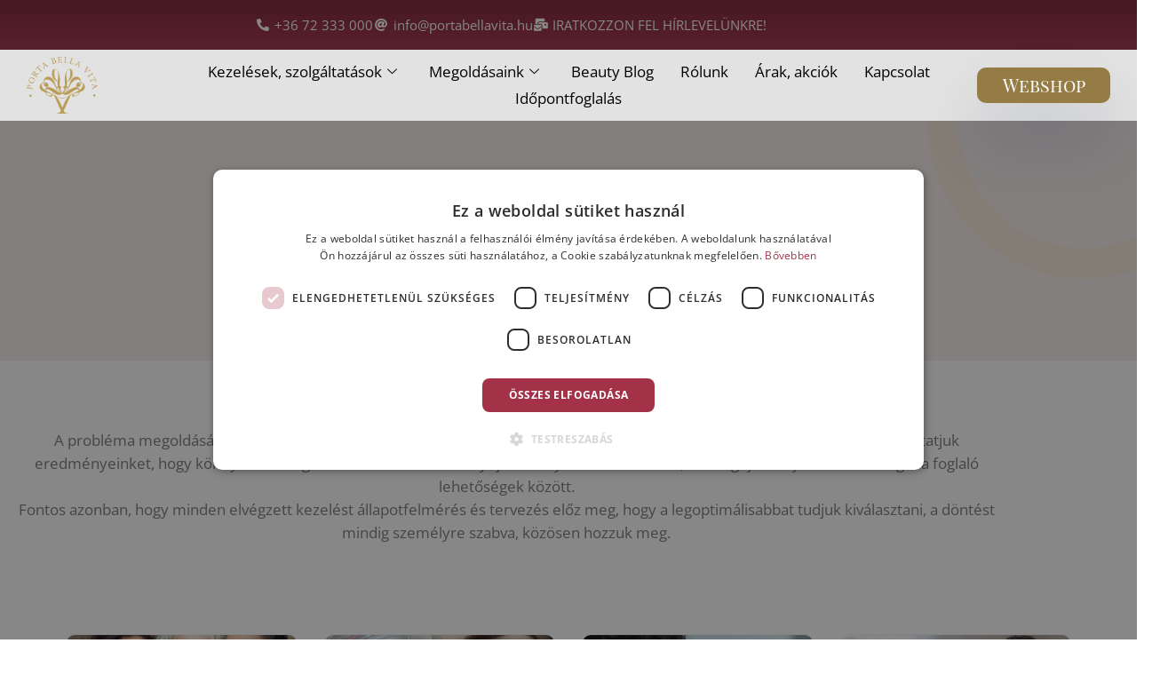

--- FILE ---
content_type: text/html; charset=UTF-8
request_url: https://portabellavita.hu/category/egyeb/
body_size: 26624
content:
<!doctype html>
<html lang="hu">
<head>
	<meta charset="UTF-8">
	<meta name="viewport" content="width=device-width, initial-scale=1">
	<link rel="profile" href="http://gmpg.org/xfn/11">
	<meta name='robots' content='index, follow, max-image-preview:large, max-snippet:-1, max-video-preview:-1' />

<!-- Google Tag Manager for WordPress by gtm4wp.com -->
<script data-cfasync="false" data-pagespeed-no-defer>
	var gtm4wp_datalayer_name = "dataLayer";
	var dataLayer = dataLayer || [];
</script>
<!-- End Google Tag Manager for WordPress by gtm4wp.com -->
	<!-- This site is optimized with the Yoast SEO Premium plugin v26.6 (Yoast SEO v26.7) - https://yoast.com/wordpress/plugins/seo/ -->
	<title>Egyéb kategória Archives - Porta Bella Vita</title>
	<meta name="description" content="A probléma megoldására a teljesség igénye nélkül mutatunk lehetőségeket, olvashat kezelések leírásáról, képekkel is megmutatjuk eredményeinket." />
	<link rel="canonical" href="https://portabellavita.hu/category/egyeb/" />
	<link rel="next" href="https://portabellavita.hu/category/egyeb/page/2/" />
	<meta property="og:locale" content="hu_HU" />
	<meta property="og:type" content="article" />
	<meta property="og:title" content="Egyéb kategória Archives - Porta Bella Vita" />
	<meta property="og:description" content="A probléma megoldására a teljesség igénye nélkül mutatunk lehetőségeket, olvashat kezelések leírásáról, képekkel is megmutatjuk eredményeinket." />
	<meta property="og:url" content="https://portabellavita.hu/category/egyeb/" />
	<meta property="og:site_name" content="Porta Bella Vita" />
	<meta name="twitter:card" content="summary_large_image" />
	<script type="application/ld+json" class="yoast-schema-graph">{"@context":"https://schema.org","@graph":[{"@type":"CollectionPage","@id":"https://portabellavita.hu/category/egyeb/","url":"https://portabellavita.hu/category/egyeb/","name":"Egyéb kategória Archives - Porta Bella Vita","isPartOf":{"@id":"https://portabellavita.hu/#website"},"primaryImageOfPage":{"@id":"https://portabellavita.hu/category/egyeb/#primaryimage"},"image":{"@id":"https://portabellavita.hu/category/egyeb/#primaryimage"},"thumbnailUrl":"https://portabellavita.hu/wp-content/uploads/2024/11/archarmonizacio-facebook-adzip-2.png","description":"A probléma megoldására a teljesség igénye nélkül mutatunk lehetőségeket, olvashat kezelések leírásáról, képekkel is megmutatjuk eredményeinket.","inLanguage":"hu"},{"@type":"ImageObject","inLanguage":"hu","@id":"https://portabellavita.hu/category/egyeb/#primaryimage","url":"https://portabellavita.hu/wp-content/uploads/2024/11/archarmonizacio-facebook-adzip-2.png","contentUrl":"https://portabellavita.hu/wp-content/uploads/2024/11/archarmonizacio-facebook-adzip-2.png","width":1200,"height":628,"caption":"arcesztétikai csomagajánlatok Porta Bella"},{"@type":"WebSite","@id":"https://portabellavita.hu/#website","url":"https://portabellavita.hu/","name":"Porta Bella Vita","description":"","potentialAction":[{"@type":"SearchAction","target":{"@type":"EntryPoint","urlTemplate":"https://portabellavita.hu/?s={search_term_string}"},"query-input":{"@type":"PropertyValueSpecification","valueRequired":true,"valueName":"search_term_string"}}],"inLanguage":"hu"}]}</script>
	<!-- / Yoast SEO Premium plugin. -->



<link rel="alternate" type="application/rss+xml" title="Porta Bella Vita &raquo; hírcsatorna" href="https://portabellavita.hu/feed/" />
<link rel="alternate" type="application/rss+xml" title="Porta Bella Vita &raquo; hozzászólás hírcsatorna" href="https://portabellavita.hu/comments/feed/" />
<link rel="alternate" type="application/rss+xml" title="Porta Bella Vita &raquo; Egyéb kategória kategória hírcsatorna" href="https://portabellavita.hu/category/egyeb/feed/" />
<style id='wp-img-auto-sizes-contain-inline-css' type='text/css'>
img:is([sizes=auto i],[sizes^="auto," i]){contain-intrinsic-size:3000px 1500px}
/*# sourceURL=wp-img-auto-sizes-contain-inline-css */
</style>
<style id='wp-emoji-styles-inline-css' type='text/css'>

	img.wp-smiley, img.emoji {
		display: inline !important;
		border: none !important;
		box-shadow: none !important;
		height: 1em !important;
		width: 1em !important;
		margin: 0 0.07em !important;
		vertical-align: -0.1em !important;
		background: none !important;
		padding: 0 !important;
	}
/*# sourceURL=wp-emoji-styles-inline-css */
</style>
<link rel='stylesheet' id='wp-block-library-css' href='https://portabellavita.hu/wp-includes/css/dist/block-library/style.min.css?ver=b1ec44910f7526f6ff66d358882125d1' type='text/css' media='all' />
<style id='classic-theme-styles-inline-css' type='text/css'>
/*! This file is auto-generated */
.wp-block-button__link{color:#fff;background-color:#32373c;border-radius:9999px;box-shadow:none;text-decoration:none;padding:calc(.667em + 2px) calc(1.333em + 2px);font-size:1.125em}.wp-block-file__button{background:#32373c;color:#fff;text-decoration:none}
/*# sourceURL=/wp-includes/css/classic-themes.min.css */
</style>
<link data-minify="1" rel='stylesheet' id='mpp_gutenberg-css' href='https://portabellavita.hu/wp-content/cache/min/1/wp-content/plugins/metronet-profile-picture/dist/blocks.style.build.css?ver=1768620559' type='text/css' media='all' />
<style id='global-styles-inline-css' type='text/css'>
:root{--wp--preset--aspect-ratio--square: 1;--wp--preset--aspect-ratio--4-3: 4/3;--wp--preset--aspect-ratio--3-4: 3/4;--wp--preset--aspect-ratio--3-2: 3/2;--wp--preset--aspect-ratio--2-3: 2/3;--wp--preset--aspect-ratio--16-9: 16/9;--wp--preset--aspect-ratio--9-16: 9/16;--wp--preset--color--black: #000000;--wp--preset--color--cyan-bluish-gray: #abb8c3;--wp--preset--color--white: #ffffff;--wp--preset--color--pale-pink: #f78da7;--wp--preset--color--vivid-red: #cf2e2e;--wp--preset--color--luminous-vivid-orange: #ff6900;--wp--preset--color--luminous-vivid-amber: #fcb900;--wp--preset--color--light-green-cyan: #7bdcb5;--wp--preset--color--vivid-green-cyan: #00d084;--wp--preset--color--pale-cyan-blue: #8ed1fc;--wp--preset--color--vivid-cyan-blue: #0693e3;--wp--preset--color--vivid-purple: #9b51e0;--wp--preset--gradient--vivid-cyan-blue-to-vivid-purple: linear-gradient(135deg,rgb(6,147,227) 0%,rgb(155,81,224) 100%);--wp--preset--gradient--light-green-cyan-to-vivid-green-cyan: linear-gradient(135deg,rgb(122,220,180) 0%,rgb(0,208,130) 100%);--wp--preset--gradient--luminous-vivid-amber-to-luminous-vivid-orange: linear-gradient(135deg,rgb(252,185,0) 0%,rgb(255,105,0) 100%);--wp--preset--gradient--luminous-vivid-orange-to-vivid-red: linear-gradient(135deg,rgb(255,105,0) 0%,rgb(207,46,46) 100%);--wp--preset--gradient--very-light-gray-to-cyan-bluish-gray: linear-gradient(135deg,rgb(238,238,238) 0%,rgb(169,184,195) 100%);--wp--preset--gradient--cool-to-warm-spectrum: linear-gradient(135deg,rgb(74,234,220) 0%,rgb(151,120,209) 20%,rgb(207,42,186) 40%,rgb(238,44,130) 60%,rgb(251,105,98) 80%,rgb(254,248,76) 100%);--wp--preset--gradient--blush-light-purple: linear-gradient(135deg,rgb(255,206,236) 0%,rgb(152,150,240) 100%);--wp--preset--gradient--blush-bordeaux: linear-gradient(135deg,rgb(254,205,165) 0%,rgb(254,45,45) 50%,rgb(107,0,62) 100%);--wp--preset--gradient--luminous-dusk: linear-gradient(135deg,rgb(255,203,112) 0%,rgb(199,81,192) 50%,rgb(65,88,208) 100%);--wp--preset--gradient--pale-ocean: linear-gradient(135deg,rgb(255,245,203) 0%,rgb(182,227,212) 50%,rgb(51,167,181) 100%);--wp--preset--gradient--electric-grass: linear-gradient(135deg,rgb(202,248,128) 0%,rgb(113,206,126) 100%);--wp--preset--gradient--midnight: linear-gradient(135deg,rgb(2,3,129) 0%,rgb(40,116,252) 100%);--wp--preset--font-size--small: 13px;--wp--preset--font-size--medium: 20px;--wp--preset--font-size--large: 36px;--wp--preset--font-size--x-large: 42px;--wp--preset--spacing--20: 0.44rem;--wp--preset--spacing--30: 0.67rem;--wp--preset--spacing--40: 1rem;--wp--preset--spacing--50: 1.5rem;--wp--preset--spacing--60: 2.25rem;--wp--preset--spacing--70: 3.38rem;--wp--preset--spacing--80: 5.06rem;--wp--preset--shadow--natural: 6px 6px 9px rgba(0, 0, 0, 0.2);--wp--preset--shadow--deep: 12px 12px 50px rgba(0, 0, 0, 0.4);--wp--preset--shadow--sharp: 6px 6px 0px rgba(0, 0, 0, 0.2);--wp--preset--shadow--outlined: 6px 6px 0px -3px rgb(255, 255, 255), 6px 6px rgb(0, 0, 0);--wp--preset--shadow--crisp: 6px 6px 0px rgb(0, 0, 0);}:where(.is-layout-flex){gap: 0.5em;}:where(.is-layout-grid){gap: 0.5em;}body .is-layout-flex{display: flex;}.is-layout-flex{flex-wrap: wrap;align-items: center;}.is-layout-flex > :is(*, div){margin: 0;}body .is-layout-grid{display: grid;}.is-layout-grid > :is(*, div){margin: 0;}:where(.wp-block-columns.is-layout-flex){gap: 2em;}:where(.wp-block-columns.is-layout-grid){gap: 2em;}:where(.wp-block-post-template.is-layout-flex){gap: 1.25em;}:where(.wp-block-post-template.is-layout-grid){gap: 1.25em;}.has-black-color{color: var(--wp--preset--color--black) !important;}.has-cyan-bluish-gray-color{color: var(--wp--preset--color--cyan-bluish-gray) !important;}.has-white-color{color: var(--wp--preset--color--white) !important;}.has-pale-pink-color{color: var(--wp--preset--color--pale-pink) !important;}.has-vivid-red-color{color: var(--wp--preset--color--vivid-red) !important;}.has-luminous-vivid-orange-color{color: var(--wp--preset--color--luminous-vivid-orange) !important;}.has-luminous-vivid-amber-color{color: var(--wp--preset--color--luminous-vivid-amber) !important;}.has-light-green-cyan-color{color: var(--wp--preset--color--light-green-cyan) !important;}.has-vivid-green-cyan-color{color: var(--wp--preset--color--vivid-green-cyan) !important;}.has-pale-cyan-blue-color{color: var(--wp--preset--color--pale-cyan-blue) !important;}.has-vivid-cyan-blue-color{color: var(--wp--preset--color--vivid-cyan-blue) !important;}.has-vivid-purple-color{color: var(--wp--preset--color--vivid-purple) !important;}.has-black-background-color{background-color: var(--wp--preset--color--black) !important;}.has-cyan-bluish-gray-background-color{background-color: var(--wp--preset--color--cyan-bluish-gray) !important;}.has-white-background-color{background-color: var(--wp--preset--color--white) !important;}.has-pale-pink-background-color{background-color: var(--wp--preset--color--pale-pink) !important;}.has-vivid-red-background-color{background-color: var(--wp--preset--color--vivid-red) !important;}.has-luminous-vivid-orange-background-color{background-color: var(--wp--preset--color--luminous-vivid-orange) !important;}.has-luminous-vivid-amber-background-color{background-color: var(--wp--preset--color--luminous-vivid-amber) !important;}.has-light-green-cyan-background-color{background-color: var(--wp--preset--color--light-green-cyan) !important;}.has-vivid-green-cyan-background-color{background-color: var(--wp--preset--color--vivid-green-cyan) !important;}.has-pale-cyan-blue-background-color{background-color: var(--wp--preset--color--pale-cyan-blue) !important;}.has-vivid-cyan-blue-background-color{background-color: var(--wp--preset--color--vivid-cyan-blue) !important;}.has-vivid-purple-background-color{background-color: var(--wp--preset--color--vivid-purple) !important;}.has-black-border-color{border-color: var(--wp--preset--color--black) !important;}.has-cyan-bluish-gray-border-color{border-color: var(--wp--preset--color--cyan-bluish-gray) !important;}.has-white-border-color{border-color: var(--wp--preset--color--white) !important;}.has-pale-pink-border-color{border-color: var(--wp--preset--color--pale-pink) !important;}.has-vivid-red-border-color{border-color: var(--wp--preset--color--vivid-red) !important;}.has-luminous-vivid-orange-border-color{border-color: var(--wp--preset--color--luminous-vivid-orange) !important;}.has-luminous-vivid-amber-border-color{border-color: var(--wp--preset--color--luminous-vivid-amber) !important;}.has-light-green-cyan-border-color{border-color: var(--wp--preset--color--light-green-cyan) !important;}.has-vivid-green-cyan-border-color{border-color: var(--wp--preset--color--vivid-green-cyan) !important;}.has-pale-cyan-blue-border-color{border-color: var(--wp--preset--color--pale-cyan-blue) !important;}.has-vivid-cyan-blue-border-color{border-color: var(--wp--preset--color--vivid-cyan-blue) !important;}.has-vivid-purple-border-color{border-color: var(--wp--preset--color--vivid-purple) !important;}.has-vivid-cyan-blue-to-vivid-purple-gradient-background{background: var(--wp--preset--gradient--vivid-cyan-blue-to-vivid-purple) !important;}.has-light-green-cyan-to-vivid-green-cyan-gradient-background{background: var(--wp--preset--gradient--light-green-cyan-to-vivid-green-cyan) !important;}.has-luminous-vivid-amber-to-luminous-vivid-orange-gradient-background{background: var(--wp--preset--gradient--luminous-vivid-amber-to-luminous-vivid-orange) !important;}.has-luminous-vivid-orange-to-vivid-red-gradient-background{background: var(--wp--preset--gradient--luminous-vivid-orange-to-vivid-red) !important;}.has-very-light-gray-to-cyan-bluish-gray-gradient-background{background: var(--wp--preset--gradient--very-light-gray-to-cyan-bluish-gray) !important;}.has-cool-to-warm-spectrum-gradient-background{background: var(--wp--preset--gradient--cool-to-warm-spectrum) !important;}.has-blush-light-purple-gradient-background{background: var(--wp--preset--gradient--blush-light-purple) !important;}.has-blush-bordeaux-gradient-background{background: var(--wp--preset--gradient--blush-bordeaux) !important;}.has-luminous-dusk-gradient-background{background: var(--wp--preset--gradient--luminous-dusk) !important;}.has-pale-ocean-gradient-background{background: var(--wp--preset--gradient--pale-ocean) !important;}.has-electric-grass-gradient-background{background: var(--wp--preset--gradient--electric-grass) !important;}.has-midnight-gradient-background{background: var(--wp--preset--gradient--midnight) !important;}.has-small-font-size{font-size: var(--wp--preset--font-size--small) !important;}.has-medium-font-size{font-size: var(--wp--preset--font-size--medium) !important;}.has-large-font-size{font-size: var(--wp--preset--font-size--large) !important;}.has-x-large-font-size{font-size: var(--wp--preset--font-size--x-large) !important;}
:where(.wp-block-post-template.is-layout-flex){gap: 1.25em;}:where(.wp-block-post-template.is-layout-grid){gap: 1.25em;}
:where(.wp-block-term-template.is-layout-flex){gap: 1.25em;}:where(.wp-block-term-template.is-layout-grid){gap: 1.25em;}
:where(.wp-block-columns.is-layout-flex){gap: 2em;}:where(.wp-block-columns.is-layout-grid){gap: 2em;}
:root :where(.wp-block-pullquote){font-size: 1.5em;line-height: 1.6;}
/*# sourceURL=global-styles-inline-css */
</style>
<link data-minify="1" rel='stylesheet' id='dashicons-css' href='https://portabellavita.hu/wp-content/cache/min/1/wp-includes/css/dashicons.min.css?ver=1768620559' type='text/css' media='all' />
<link rel='stylesheet' id='admin-bar-css' href='https://portabellavita.hu/wp-includes/css/admin-bar.min.css?ver=b1ec44910f7526f6ff66d358882125d1' type='text/css' media='all' />
<style id='admin-bar-inline-css' type='text/css'>

    /* Hide CanvasJS credits for P404 charts specifically */
    #p404RedirectChart .canvasjs-chart-credit {
        display: none !important;
    }
    
    #p404RedirectChart canvas {
        border-radius: 6px;
    }

    .p404-redirect-adminbar-weekly-title {
        font-weight: bold;
        font-size: 14px;
        color: #fff;
        margin-bottom: 6px;
    }

    #wpadminbar #wp-admin-bar-p404_free_top_button .ab-icon:before {
        content: "\f103";
        color: #dc3545;
        top: 3px;
    }
    
    #wp-admin-bar-p404_free_top_button .ab-item {
        min-width: 80px !important;
        padding: 0px !important;
    }
    
    /* Ensure proper positioning and z-index for P404 dropdown */
    .p404-redirect-adminbar-dropdown-wrap { 
        min-width: 0; 
        padding: 0;
        position: static !important;
    }
    
    #wpadminbar #wp-admin-bar-p404_free_top_button_dropdown {
        position: static !important;
    }
    
    #wpadminbar #wp-admin-bar-p404_free_top_button_dropdown .ab-item {
        padding: 0 !important;
        margin: 0 !important;
    }
    
    .p404-redirect-dropdown-container {
        min-width: 340px;
        padding: 18px 18px 12px 18px;
        background: #23282d !important;
        color: #fff;
        border-radius: 12px;
        box-shadow: 0 8px 32px rgba(0,0,0,0.25);
        margin-top: 10px;
        position: relative !important;
        z-index: 999999 !important;
        display: block !important;
        border: 1px solid #444;
    }
    
    /* Ensure P404 dropdown appears on hover */
    #wpadminbar #wp-admin-bar-p404_free_top_button .p404-redirect-dropdown-container { 
        display: none !important;
    }
    
    #wpadminbar #wp-admin-bar-p404_free_top_button:hover .p404-redirect-dropdown-container { 
        display: block !important;
    }
    
    #wpadminbar #wp-admin-bar-p404_free_top_button:hover #wp-admin-bar-p404_free_top_button_dropdown .p404-redirect-dropdown-container {
        display: block !important;
    }
    
    .p404-redirect-card {
        background: #2c3338;
        border-radius: 8px;
        padding: 18px 18px 12px 18px;
        box-shadow: 0 2px 8px rgba(0,0,0,0.07);
        display: flex;
        flex-direction: column;
        align-items: flex-start;
        border: 1px solid #444;
    }
    
    .p404-redirect-btn {
        display: inline-block;
        background: #dc3545;
        color: #fff !important;
        font-weight: bold;
        padding: 5px 22px;
        border-radius: 8px;
        text-decoration: none;
        font-size: 17px;
        transition: background 0.2s, box-shadow 0.2s;
        margin-top: 8px;
        box-shadow: 0 2px 8px rgba(220,53,69,0.15);
        text-align: center;
        line-height: 1.6;
    }
    
    .p404-redirect-btn:hover {
        background: #c82333;
        color: #fff !important;
        box-shadow: 0 4px 16px rgba(220,53,69,0.25);
    }
    
    /* Prevent conflicts with other admin bar dropdowns */
    #wpadminbar .ab-top-menu > li:hover > .ab-item,
    #wpadminbar .ab-top-menu > li.hover > .ab-item {
        z-index: auto;
    }
    
    #wpadminbar #wp-admin-bar-p404_free_top_button:hover > .ab-item {
        z-index: 999998 !important;
    }
    
/*# sourceURL=admin-bar-inline-css */
</style>
<link rel='stylesheet' id='ivory-search-styles-css' href='https://portabellavita.hu/wp-content/plugins/add-search-to-menu/public/css/ivory-search.min.css?ver=5.5.13' type='text/css' media='all' />
<link data-minify="1" rel='stylesheet' id='skelementor-style-css' href='https://portabellavita.hu/wp-content/cache/min/1/wp-content/themes/skelementor/style.css?ver=1768620559' type='text/css' media='all' />
<link rel='stylesheet' id='elementor-frontend-css' href='https://portabellavita.hu/wp-content/plugins/elementor/assets/css/frontend.min.css?ver=3.34.1' type='text/css' media='all' />
<link rel='stylesheet' id='eael-general-css' href='https://portabellavita.hu/wp-content/plugins/essential-addons-for-elementor-lite/assets/front-end/css/view/general.min.css?ver=6.5.7' type='text/css' media='all' />
<link data-minify="1" rel='stylesheet' id='eael-174-css' href='https://portabellavita.hu/wp-content/cache/min/1/wp-content/uploads/essential-addons-elementor/eael-174.css?ver=1768620559' type='text/css' media='all' />
<link rel='stylesheet' id='widget-icon-list-css' href='https://portabellavita.hu/wp-content/plugins/elementor/assets/css/widget-icon-list.min.css?ver=3.34.1' type='text/css' media='all' />
<link rel='stylesheet' id='widget-image-css' href='https://portabellavita.hu/wp-content/plugins/elementor/assets/css/widget-image.min.css?ver=3.34.1' type='text/css' media='all' />
<link rel='stylesheet' id='widget-nav-menu-css' href='https://portabellavita.hu/wp-content/plugins/elementor-pro/assets/css/widget-nav-menu.min.css?ver=3.34.0' type='text/css' media='all' />
<link rel='stylesheet' id='e-sticky-css' href='https://portabellavita.hu/wp-content/plugins/elementor-pro/assets/css/modules/sticky.min.css?ver=3.34.0' type='text/css' media='all' />
<link data-minify="1" rel='stylesheet' id='eael-177-css' href='https://portabellavita.hu/wp-content/cache/background-css/1/portabellavita.hu/wp-content/cache/min/1/wp-content/uploads/essential-addons-elementor/eael-177.css?ver=1768620559&wpr_t=1768891310' type='text/css' media='all' />
<link rel='stylesheet' id='e-animation-fadeInUp-css' href='https://portabellavita.hu/wp-content/plugins/elementor/assets/lib/animations/styles/fadeInUp.min.css?ver=3.34.1' type='text/css' media='all' />
<link rel='stylesheet' id='widget-social-icons-css' href='https://portabellavita.hu/wp-content/plugins/elementor/assets/css/widget-social-icons.min.css?ver=3.34.1' type='text/css' media='all' />
<link rel='stylesheet' id='e-apple-webkit-css' href='https://portabellavita.hu/wp-content/plugins/elementor/assets/css/conditionals/apple-webkit.min.css?ver=3.34.1' type='text/css' media='all' />
<link rel='stylesheet' id='widget-google_maps-css' href='https://portabellavita.hu/wp-content/plugins/elementor/assets/css/widget-google_maps.min.css?ver=3.34.1' type='text/css' media='all' />
<link rel='stylesheet' id='widget-heading-css' href='https://portabellavita.hu/wp-content/plugins/elementor/assets/css/widget-heading.min.css?ver=3.34.1' type='text/css' media='all' />
<link rel='stylesheet' id='e-animation-zoomIn-css' href='https://portabellavita.hu/wp-content/plugins/elementor/assets/lib/animations/styles/zoomIn.min.css?ver=3.34.1' type='text/css' media='all' />
<link rel='stylesheet' id='widget-posts-css' href='https://portabellavita.hu/wp-content/plugins/elementor-pro/assets/css/widget-posts.min.css?ver=3.34.0' type='text/css' media='all' />
<link data-minify="1" rel='stylesheet' id='elementor-icons-css' href='https://portabellavita.hu/wp-content/cache/min/1/wp-content/plugins/elementor/assets/lib/eicons/css/elementor-icons.min.css?ver=1768620559' type='text/css' media='all' />
<style id='elementor-icons-inline-css' type='text/css'>

		.elementor-add-new-section .elementor-add-templately-promo-button{
            background-color: #5d4fff !important;
            background-image: var(--wpr-bg-e8088caf-15d2-4f72-924a-1eeaf41a244c);
            background-repeat: no-repeat;
            background-position: center center;
            position: relative;
        }
        
		.elementor-add-new-section .elementor-add-templately-promo-button > i{
            height: 12px;
        }
        
        body .elementor-add-new-section .elementor-add-section-area-button {
            margin-left: 0;
        }

		.elementor-add-new-section .elementor-add-templately-promo-button{
            background-color: #5d4fff !important;
            background-image: var(--wpr-bg-e8088caf-15d2-4f72-924a-1eeaf41a244c);
            background-repeat: no-repeat;
            background-position: center center;
            position: relative;
        }
        
		.elementor-add-new-section .elementor-add-templately-promo-button > i{
            height: 12px;
        }
        
        body .elementor-add-new-section .elementor-add-section-area-button {
            margin-left: 0;
        }

		.elementor-add-new-section .elementor-add-templately-promo-button{
            background-color: #5d4fff !important;
            background-image: var(--wpr-bg-e8088caf-15d2-4f72-924a-1eeaf41a244c);
            background-repeat: no-repeat;
            background-position: center center;
            position: relative;
        }
        
		.elementor-add-new-section .elementor-add-templately-promo-button > i{
            height: 12px;
        }
        
        body .elementor-add-new-section .elementor-add-section-area-button {
            margin-left: 0;
        }

		.elementor-add-new-section .elementor-add-templately-promo-button{
            background-color: #5d4fff !important;
            background-image: var(--wpr-bg-e8088caf-15d2-4f72-924a-1eeaf41a244c);
            background-repeat: no-repeat;
            background-position: center center;
            position: relative;
        }
        
		.elementor-add-new-section .elementor-add-templately-promo-button > i{
            height: 12px;
        }
        
        body .elementor-add-new-section .elementor-add-section-area-button {
            margin-left: 0;
        }
/*# sourceURL=elementor-icons-inline-css */
</style>
<link rel='stylesheet' id='elementor-post-7-css' href='https://portabellavita.hu/wp-content/uploads/elementor/css/post-7.css?ver=1768620558' type='text/css' media='all' />
<link rel='stylesheet' id='elementor-post-174-css' href='https://portabellavita.hu/wp-content/uploads/elementor/css/post-174.css?ver=1768620558' type='text/css' media='all' />
<link rel='stylesheet' id='elementor-post-177-css' href='https://portabellavita.hu/wp-content/uploads/elementor/css/post-177.css?ver=1768620558' type='text/css' media='all' />
<link rel='stylesheet' id='elementor-post-4399-css' href='https://portabellavita.hu/wp-content/uploads/elementor/css/post-4399.css?ver=1768620860' type='text/css' media='all' />
<link rel='stylesheet' id='tablepress-default-css' href='https://portabellavita.hu/wp-content/tablepress-combined.min.css?ver=20' type='text/css' media='all' />
<link data-minify="1" rel='stylesheet' id='ekit-widget-styles-css' href='https://portabellavita.hu/wp-content/cache/background-css/1/portabellavita.hu/wp-content/cache/min/1/wp-content/plugins/elementskit-lite/widgets/init/assets/css/widget-styles.css?ver=1768620559&wpr_t=1768891310' type='text/css' media='all' />
<link data-minify="1" rel='stylesheet' id='ekit-responsive-css' href='https://portabellavita.hu/wp-content/cache/min/1/wp-content/plugins/elementskit-lite/widgets/init/assets/css/responsive.css?ver=1768620559' type='text/css' media='all' />
<style id='rocket-lazyload-inline-css' type='text/css'>
.rll-youtube-player{position:relative;padding-bottom:56.23%;height:0;overflow:hidden;max-width:100%;}.rll-youtube-player:focus-within{outline: 2px solid currentColor;outline-offset: 5px;}.rll-youtube-player iframe{position:absolute;top:0;left:0;width:100%;height:100%;z-index:100;background:0 0}.rll-youtube-player img{bottom:0;display:block;left:0;margin:auto;max-width:100%;width:100%;position:absolute;right:0;top:0;border:none;height:auto;-webkit-transition:.4s all;-moz-transition:.4s all;transition:.4s all}.rll-youtube-player img:hover{-webkit-filter:brightness(75%)}.rll-youtube-player .play{height:100%;width:100%;left:0;top:0;position:absolute;background:var(--wpr-bg-7a0ee2f5-fba1-4e47-852a-38f1bab9fa38) no-repeat center;background-color: transparent !important;cursor:pointer;border:none;}
/*# sourceURL=rocket-lazyload-inline-css */
</style>
<link data-minify="1" rel='stylesheet' id='elementor-gf-local-playfairdisplaysc-css' href='https://portabellavita.hu/wp-content/cache/min/1/wp-content/uploads/elementor/google-fonts/css/playfairdisplaysc.css?ver=1768620559' type='text/css' media='all' />
<link data-minify="1" rel='stylesheet' id='elementor-gf-local-opensans-css' href='https://portabellavita.hu/wp-content/cache/min/1/wp-content/uploads/elementor/google-fonts/css/opensans.css?ver=1768620559' type='text/css' media='all' />
<link data-minify="1" rel='stylesheet' id='elementor-gf-local-playfairdisplay-css' href='https://portabellavita.hu/wp-content/cache/min/1/wp-content/uploads/elementor/google-fonts/css/playfairdisplay.css?ver=1768620559' type='text/css' media='all' />
<link data-minify="1" rel='stylesheet' id='elementor-gf-local-poppins-css' href='https://portabellavita.hu/wp-content/cache/min/1/wp-content/uploads/elementor/google-fonts/css/poppins.css?ver=1768620559' type='text/css' media='all' />
<link rel='stylesheet' id='elementor-icons-shared-0-css' href='https://portabellavita.hu/wp-content/plugins/elementor/assets/lib/font-awesome/css/fontawesome.min.css?ver=5.15.3' type='text/css' media='all' />
<link data-minify="1" rel='stylesheet' id='elementor-icons-fa-solid-css' href='https://portabellavita.hu/wp-content/cache/min/1/wp-content/plugins/elementor/assets/lib/font-awesome/css/solid.min.css?ver=1768620559' type='text/css' media='all' />
<link data-minify="1" rel='stylesheet' id='elementor-icons-fa-brands-css' href='https://portabellavita.hu/wp-content/cache/min/1/wp-content/plugins/elementor/assets/lib/font-awesome/css/brands.min.css?ver=1768620559' type='text/css' media='all' />
<script type="text/javascript" src="https://portabellavita.hu/wp-includes/js/jquery/jquery.min.js?ver=3.7.1" id="jquery-core-js"></script>
<script type="text/javascript" src="https://portabellavita.hu/wp-includes/js/jquery/jquery-migrate.min.js?ver=3.4.1" id="jquery-migrate-js"></script>
<link rel="https://api.w.org/" href="https://portabellavita.hu/wp-json/" /><link rel="alternate" title="JSON" type="application/json" href="https://portabellavita.hu/wp-json/wp/v2/categories/1" /><link rel="EditURI" type="application/rsd+xml" title="RSD" href="https://portabellavita.hu/xmlrpc.php?rsd" />


<!-- Google Tag Manager for WordPress by gtm4wp.com -->
<!-- GTM Container placement set to automatic -->
<script data-cfasync="false" data-pagespeed-no-defer>
	var dataLayer_content = {"pagePostType":"post","pagePostType2":"category-post","pageCategory":["beautyclub-blog","egyeb","hirek"]};
	dataLayer.push( dataLayer_content );
</script>
<script data-cfasync="false" data-pagespeed-no-defer>
(function(w,d,s,l,i){w[l]=w[l]||[];w[l].push({'gtm.start':
new Date().getTime(),event:'gtm.js'});var f=d.getElementsByTagName(s)[0],
j=d.createElement(s),dl=l!='dataLayer'?'&l='+l:'';j.async=true;j.src=
'//www.googletagmanager.com/gtm.js?id='+i+dl;f.parentNode.insertBefore(j,f);
})(window,document,'script','dataLayer','GTM-PW4TGPR');
</script>
<!-- End Google Tag Manager for WordPress by gtm4wp.com --><meta name="generator" content="Elementor 3.34.1; features: additional_custom_breakpoints; settings: css_print_method-external, google_font-enabled, font_display-swap">
			<style>
				.e-con.e-parent:nth-of-type(n+4):not(.e-lazyloaded):not(.e-no-lazyload),
				.e-con.e-parent:nth-of-type(n+4):not(.e-lazyloaded):not(.e-no-lazyload) * {
					background-image: none !important;
				}
				@media screen and (max-height: 1024px) {
					.e-con.e-parent:nth-of-type(n+3):not(.e-lazyloaded):not(.e-no-lazyload),
					.e-con.e-parent:nth-of-type(n+3):not(.e-lazyloaded):not(.e-no-lazyload) * {
						background-image: none !important;
					}
				}
				@media screen and (max-height: 640px) {
					.e-con.e-parent:nth-of-type(n+2):not(.e-lazyloaded):not(.e-no-lazyload),
					.e-con.e-parent:nth-of-type(n+2):not(.e-lazyloaded):not(.e-no-lazyload) * {
						background-image: none !important;
					}
				}
			</style>
			<link rel="icon" href="https://portabellavita.hu/wp-content/uploads/2023/05/cropped-pbLogo-1-32x32.png" sizes="32x32" />
<link rel="icon" href="https://portabellavita.hu/wp-content/uploads/2023/05/cropped-pbLogo-1-192x192.png" sizes="192x192" />
<link rel="apple-touch-icon" href="https://portabellavita.hu/wp-content/uploads/2023/05/cropped-pbLogo-1-180x180.png" />
<meta name="msapplication-TileImage" content="https://portabellavita.hu/wp-content/uploads/2023/05/cropped-pbLogo-1-270x270.png" />
		<style type="text/css" id="wp-custom-css">
			.elementor-post__title a{
	font-size: 22px!important;
}

@media (max-width: 767px){
.eael-creative-button {
    max-width: 300px !important;
    min-width: 110px;
}}		</style>
					<style type="text/css">
					</style>
		<noscript><style id="rocket-lazyload-nojs-css">.rll-youtube-player, [data-lazy-src]{display:none !important;}</style></noscript>	
	<meta name="google-site-verification" content="3obZjMaUaxGmC369VHrpCMvKZ6Gs2TZLrmh1B2mnkdg" />
	
<style id="wpr-lazyload-bg-container"></style><style id="wpr-lazyload-bg-exclusion"></style>
<noscript>
<style id="wpr-lazyload-bg-nostyle">.eael-call-to-action.bg-img{--wpr-bg-5a83df0c-c08b-43ad-914e-97d20453c2e2: url('https://portabellavita.hu/wp-content/uploads/img/bg.jpg');}table.dataTable thead .dt-orderable-asc,table.dataTable thead .dt-orderable-desc{--wpr-bg-56d23244-babb-4431-b583-aab3b0b5d40a: url('https://portabellavita.hu/wp-content/plugins/elementskit-lite/widgets/init/assets/img/arrow.png');}table.dataTable thead .dt-ordering-asc{--wpr-bg-fdae3d86-de37-4aa8-8576-d23720f3e07f: url('https://portabellavita.hu/wp-content/plugins/elementskit-lite/widgets/init/assets/img/sort_asc.png');}table.dataTable thead .dt-ordering-desc{--wpr-bg-5754a3e6-2f41-4e20-b47c-1862b42446cc: url('https://portabellavita.hu/wp-content/plugins/elementskit-lite/widgets/init/assets/img/sort_desc.png');}table.dataTable thead .dt-ordering-asc-disabled{--wpr-bg-a10222dc-77cc-4a7a-9692-57dd4c6c2c9e: url('https://portabellavita.hu/wp-content/plugins/elementskit-lite/widgets/init/assets/img/sort_asc_disabled.png');}.elementor-add-new-section .elementor-add-templately-promo-button{--wpr-bg-e8088caf-15d2-4f72-924a-1eeaf41a244c: url('https://portabellavita.hu/wp-content/plugins/essential-addons-for-elementor-lite/assets/admin/images/templately/logo-icon.svg');}.elementor-add-new-section .elementor-add-templately-promo-button{--wpr-bg-955e22a1-06e2-4ffb-b2b5-a671cba634ef: url('https://portabellavita.hu/wp-content/plugins/essential-addons-for-elementor-lite/assets/admin/images/templately/logo-icon.svg');}.elementor-add-new-section .elementor-add-templately-promo-button{--wpr-bg-ec1eb2b9-787b-40e7-9bba-3f91bd7bc670: url('https://portabellavita.hu/wp-content/plugins/essential-addons-for-elementor-lite/assets/admin/images/templately/logo-icon.svg');}.elementor-add-new-section .elementor-add-templately-promo-button{--wpr-bg-5db98d16-d8f1-47c9-b41e-9db21fea75aa: url('https://portabellavita.hu/wp-content/plugins/essential-addons-for-elementor-lite/assets/admin/images/templately/logo-icon.svg');}.rll-youtube-player .play{--wpr-bg-7a0ee2f5-fba1-4e47-852a-38f1bab9fa38: url('https://portabellavita.hu/wp-content/plugins/wp-rocket/assets/img/youtube.png');}</style>
</noscript>
<script type="application/javascript">const rocket_pairs = [{"selector":".eael-call-to-action.bg-img","style":".eael-call-to-action.bg-img{--wpr-bg-5a83df0c-c08b-43ad-914e-97d20453c2e2: url('https:\/\/portabellavita.hu\/wp-content\/uploads\/img\/bg.jpg');}","hash":"5a83df0c-c08b-43ad-914e-97d20453c2e2","url":"https:\/\/portabellavita.hu\/wp-content\/uploads\/img\/bg.jpg"},{"selector":"table.dataTable thead .dt-orderable-asc,table.dataTable thead .dt-orderable-desc","style":"table.dataTable thead .dt-orderable-asc,table.dataTable thead .dt-orderable-desc{--wpr-bg-56d23244-babb-4431-b583-aab3b0b5d40a: url('https:\/\/portabellavita.hu\/wp-content\/plugins\/elementskit-lite\/widgets\/init\/assets\/img\/arrow.png');}","hash":"56d23244-babb-4431-b583-aab3b0b5d40a","url":"https:\/\/portabellavita.hu\/wp-content\/plugins\/elementskit-lite\/widgets\/init\/assets\/img\/arrow.png"},{"selector":"table.dataTable thead .dt-ordering-asc","style":"table.dataTable thead .dt-ordering-asc{--wpr-bg-fdae3d86-de37-4aa8-8576-d23720f3e07f: url('https:\/\/portabellavita.hu\/wp-content\/plugins\/elementskit-lite\/widgets\/init\/assets\/img\/sort_asc.png');}","hash":"fdae3d86-de37-4aa8-8576-d23720f3e07f","url":"https:\/\/portabellavita.hu\/wp-content\/plugins\/elementskit-lite\/widgets\/init\/assets\/img\/sort_asc.png"},{"selector":"table.dataTable thead .dt-ordering-desc","style":"table.dataTable thead .dt-ordering-desc{--wpr-bg-5754a3e6-2f41-4e20-b47c-1862b42446cc: url('https:\/\/portabellavita.hu\/wp-content\/plugins\/elementskit-lite\/widgets\/init\/assets\/img\/sort_desc.png');}","hash":"5754a3e6-2f41-4e20-b47c-1862b42446cc","url":"https:\/\/portabellavita.hu\/wp-content\/plugins\/elementskit-lite\/widgets\/init\/assets\/img\/sort_desc.png"},{"selector":"table.dataTable thead .dt-ordering-asc-disabled","style":"table.dataTable thead .dt-ordering-asc-disabled{--wpr-bg-a10222dc-77cc-4a7a-9692-57dd4c6c2c9e: url('https:\/\/portabellavita.hu\/wp-content\/plugins\/elementskit-lite\/widgets\/init\/assets\/img\/sort_asc_disabled.png');}","hash":"a10222dc-77cc-4a7a-9692-57dd4c6c2c9e","url":"https:\/\/portabellavita.hu\/wp-content\/plugins\/elementskit-lite\/widgets\/init\/assets\/img\/sort_asc_disabled.png"},{"selector":".elementor-add-new-section .elementor-add-templately-promo-button","style":".elementor-add-new-section .elementor-add-templately-promo-button{--wpr-bg-e8088caf-15d2-4f72-924a-1eeaf41a244c: url('https:\/\/portabellavita.hu\/wp-content\/plugins\/essential-addons-for-elementor-lite\/assets\/admin\/images\/templately\/logo-icon.svg');}","hash":"e8088caf-15d2-4f72-924a-1eeaf41a244c","url":"https:\/\/portabellavita.hu\/wp-content\/plugins\/essential-addons-for-elementor-lite\/assets\/admin\/images\/templately\/logo-icon.svg"},{"selector":".elementor-add-new-section .elementor-add-templately-promo-button","style":".elementor-add-new-section .elementor-add-templately-promo-button{--wpr-bg-955e22a1-06e2-4ffb-b2b5-a671cba634ef: url('https:\/\/portabellavita.hu\/wp-content\/plugins\/essential-addons-for-elementor-lite\/assets\/admin\/images\/templately\/logo-icon.svg');}","hash":"955e22a1-06e2-4ffb-b2b5-a671cba634ef","url":"https:\/\/portabellavita.hu\/wp-content\/plugins\/essential-addons-for-elementor-lite\/assets\/admin\/images\/templately\/logo-icon.svg"},{"selector":".elementor-add-new-section .elementor-add-templately-promo-button","style":".elementor-add-new-section .elementor-add-templately-promo-button{--wpr-bg-ec1eb2b9-787b-40e7-9bba-3f91bd7bc670: url('https:\/\/portabellavita.hu\/wp-content\/plugins\/essential-addons-for-elementor-lite\/assets\/admin\/images\/templately\/logo-icon.svg');}","hash":"ec1eb2b9-787b-40e7-9bba-3f91bd7bc670","url":"https:\/\/portabellavita.hu\/wp-content\/plugins\/essential-addons-for-elementor-lite\/assets\/admin\/images\/templately\/logo-icon.svg"},{"selector":".elementor-add-new-section .elementor-add-templately-promo-button","style":".elementor-add-new-section .elementor-add-templately-promo-button{--wpr-bg-5db98d16-d8f1-47c9-b41e-9db21fea75aa: url('https:\/\/portabellavita.hu\/wp-content\/plugins\/essential-addons-for-elementor-lite\/assets\/admin\/images\/templately\/logo-icon.svg');}","hash":"5db98d16-d8f1-47c9-b41e-9db21fea75aa","url":"https:\/\/portabellavita.hu\/wp-content\/plugins\/essential-addons-for-elementor-lite\/assets\/admin\/images\/templately\/logo-icon.svg"},{"selector":".rll-youtube-player .play","style":".rll-youtube-player .play{--wpr-bg-7a0ee2f5-fba1-4e47-852a-38f1bab9fa38: url('https:\/\/portabellavita.hu\/wp-content\/plugins\/wp-rocket\/assets\/img\/youtube.png');}","hash":"7a0ee2f5-fba1-4e47-852a-38f1bab9fa38","url":"https:\/\/portabellavita.hu\/wp-content\/plugins\/wp-rocket\/assets\/img\/youtube.png"}]; const rocket_excluded_pairs = [];</script><meta name="generator" content="WP Rocket 3.20.2" data-wpr-features="wpr_lazyload_css_bg_img wpr_minify_js wpr_lazyload_images wpr_lazyload_iframes wpr_minify_css wpr_preload_links wpr_host_fonts_locally wpr_desktop" /></head>
<body class="archive category category-egyeb category-1 wp-theme-skelementor skelementor elementor-page-4399 elementor-default elementor-template-full-width elementor-kit-7">


<!-- GTM Container placement set to automatic -->
<!-- Google Tag Manager (noscript) -->
				<noscript><iframe src="https://www.googletagmanager.com/ns.html?id=GTM-PW4TGPR" height="0" width="0" style="display:none;visibility:hidden" aria-hidden="true"></iframe></noscript>
<!-- End Google Tag Manager (noscript) -->
		<header data-rocket-location-hash="ae1f1a957cca025b2bebef08fdeba524" data-elementor-type="header" data-elementor-id="174" class="elementor elementor-174 elementor-location-header" data-elementor-post-type="elementor_library">
					<section data-rocket-location-hash="d2ac1e4899aaf7795ad47f9a1bb3275a" class="elementor-section elementor-top-section elementor-element elementor-element-d02f711 elementor-section-boxed elementor-section-height-default elementor-section-height-default" data-id="d02f711" data-element_type="section" data-settings="{&quot;background_background&quot;:&quot;gradient&quot;}">
						<div data-rocket-location-hash="82f6c6a00e9a86a2eaa3cc6e8d136714" class="elementor-container elementor-column-gap-default">
					<div class="elementor-column elementor-col-100 elementor-top-column elementor-element elementor-element-91d4cd8" data-id="91d4cd8" data-element_type="column">
			<div class="elementor-widget-wrap elementor-element-populated">
						<div class="elementor-element elementor-element-96712fa elementor-icon-list--layout-inline elementor-align-center elementor-list-item-link-full_width elementor-widget elementor-widget-icon-list" data-id="96712fa" data-element_type="widget" data-widget_type="icon-list.default">
				<div class="elementor-widget-container">
							<ul class="elementor-icon-list-items elementor-inline-items">
							<li class="elementor-icon-list-item elementor-inline-item">
											<a href="tel:%20+36%2072%20333%20000">

												<span class="elementor-icon-list-icon">
							<i aria-hidden="true" class="fas fa-phone-alt"></i>						</span>
										<span class="elementor-icon-list-text">+36 72 333 000</span>
											</a>
									</li>
								<li class="elementor-icon-list-item elementor-inline-item">
											<a href="mailto:info@portabellavita.hu">

												<span class="elementor-icon-list-icon">
							<i aria-hidden="true" class="fas fa-at"></i>						</span>
										<span class="elementor-icon-list-text">info@portabellavita.hu</span>
											</a>
									</li>
								<li class="elementor-icon-list-item elementor-inline-item">
											<a href="#elementor-action%3Aaction%3Dpopup%3Aopen%26settings%3DeyJpZCI6IjUyOTIiLCJ0b2dnbGUiOmZhbHNlfQ%3D%3D">

												<span class="elementor-icon-list-icon">
							<i aria-hidden="true" class="fas fa-mail-bulk"></i>						</span>
										<span class="elementor-icon-list-text">IRATKOZZON FEL HÍRLEVELÜNKRE!</span>
											</a>
									</li>
						</ul>
						</div>
				</div>
					</div>
		</div>
					</div>
		</section>
				<section data-rocket-location-hash="65b782ed4dd820562093e715b881d5d4" class="elementor-section elementor-top-section elementor-element elementor-element-eaca11f elementor-section-content-middle elementor-section-height-min-height elementor-section-full_width elementor-section-height-default elementor-section-items-middle" data-id="eaca11f" data-element_type="section" id="headerBox" data-settings="{&quot;background_background&quot;:&quot;classic&quot;,&quot;sticky&quot;:&quot;top&quot;,&quot;sticky_on&quot;:[&quot;desktop&quot;,&quot;tablet&quot;,&quot;mobile&quot;],&quot;sticky_offset&quot;:0,&quot;sticky_effects_offset&quot;:0,&quot;sticky_anchor_link_offset&quot;:0}">
						<div data-rocket-location-hash="b3be091174dcd2d7573499587c59c9d9" class="elementor-container elementor-column-gap-default">
					<div class="elementor-column elementor-col-33 elementor-top-column elementor-element elementor-element-a95712d" data-id="a95712d" data-element_type="column">
			<div class="elementor-widget-wrap elementor-element-populated">
						<div class="elementor-element elementor-element-cc85991 elementor-widget elementor-widget-image" data-id="cc85991" data-element_type="widget" data-widget_type="image.default">
				<div class="elementor-widget-container">
																<a href="https://portabellavita.hu/">
							<img width="112" height="90" src="data:image/svg+xml,%3Csvg%20xmlns='http://www.w3.org/2000/svg'%20viewBox='0%200%20112%2090'%3E%3C/svg%3E" class="attachment-full size-full wp-image-40" alt="Porta Bella Vita logo" data-lazy-srcset="https://portabellavita.hu/wp-content/uploads/2023/05/pbLogo-1.png 112w, https://portabellavita.hu/wp-content/uploads/2023/05/pbLogo-1-20x16.png 20w" data-lazy-sizes="(max-width: 112px) 100vw, 112px" data-lazy-src="https://portabellavita.hu/wp-content/uploads/2023/05/pbLogo-1.png" /><noscript><img width="112" height="90" src="https://portabellavita.hu/wp-content/uploads/2023/05/pbLogo-1.png" class="attachment-full size-full wp-image-40" alt="Porta Bella Vita logo" srcset="https://portabellavita.hu/wp-content/uploads/2023/05/pbLogo-1.png 112w, https://portabellavita.hu/wp-content/uploads/2023/05/pbLogo-1-20x16.png 20w" sizes="(max-width: 112px) 100vw, 112px" /></noscript>								</a>
															</div>
				</div>
					</div>
		</div>
				<div class="elementor-column elementor-col-33 elementor-top-column elementor-element elementor-element-c19a5b4" data-id="c19a5b4" data-element_type="column">
			<div class="elementor-widget-wrap elementor-element-populated">
						<div class="elementor-element elementor-element-af29309 elementor-hidden-tablet elementor-hidden-mobile elementor-widget elementor-widget-ekit-nav-menu" data-id="af29309" data-element_type="widget" data-widget_type="ekit-nav-menu.default">
				<div class="elementor-widget-container">
							<nav class="ekit-wid-con ekit_menu_responsive_tablet" 
			data-hamburger-icon="" 
			data-hamburger-icon-type="icon" 
			data-responsive-breakpoint="1024">
			            <button class="elementskit-menu-hamburger elementskit-menu-toggler"  type="button" aria-label="hamburger-icon">
                                    <span class="elementskit-menu-hamburger-icon"></span><span class="elementskit-menu-hamburger-icon"></span><span class="elementskit-menu-hamburger-icon"></span>
                            </button>
            <div id="ekit-megamenu-main-nav-menu" class="elementskit-menu-container elementskit-menu-offcanvas-elements elementskit-navbar-nav-default ekit-nav-menu-one-page-no ekit-nav-dropdown-hover"><ul id="menu-main-nav-menu" class="elementskit-navbar-nav elementskit-menu-po-center submenu-click-on-icon"><li id="menu-item-51" class="menu-item menu-item-type-custom menu-item-object-custom menu-item-has-children menu-item-51 nav-item elementskit-dropdown-has top_position elementskit-dropdown-menu-custom_width elementskit-megamenu-has elementskit-mobile-builder-content" data-vertical-menu=900px><a href="https://portabellavita.hu/szolgaltatasok/" class="ekit-menu-nav-link ekit-menu-dropdown-toggle">Kezelések, szolgáltatások<i aria-hidden="true" class="icon icon-down-arrow1 elementskit-submenu-indicator"></i></a>
<ul class="elementskit-dropdown elementskit-submenu-panel">
	<li id="menu-item-52" class="menu-item menu-item-type-custom menu-item-object-custom menu-item-has-children menu-item-52 nav-item elementskit-dropdown-has relative_position elementskit-dropdown-menu-default_width elementskit-mobile-builder-content" data-vertical-menu=750px><a href="#" class=" dropdown-item">Orvosi esztétika<i aria-hidden="true" class="icon icon-down-arrow1 elementskit-submenu-indicator"></i></a>
	<ul class="elementskit-dropdown elementskit-submenu-panel">
		<li id="menu-item-54" class="menu-item menu-item-type-custom menu-item-object-custom menu-item-54 nav-item elementskit-mobile-builder-content" data-vertical-menu=750px><a href="#" class=" dropdown-item">Arckezelések</a>		<li id="menu-item-55" class="menu-item menu-item-type-custom menu-item-object-custom menu-item-55 nav-item elementskit-mobile-builder-content" data-vertical-menu=750px><a href="#" class=" dropdown-item">Testkezelések</a>		<li id="menu-item-56" class="menu-item menu-item-type-custom menu-item-object-custom menu-item-56 nav-item elementskit-mobile-builder-content" data-vertical-menu=750px><a href="#" class=" dropdown-item">Bőrminőség javítás</a>	</ul>
	<li id="menu-item-8705" class="menu-item menu-item-type-post_type menu-item-object-page menu-item-8705 nav-item elementskit-mobile-builder-content" data-vertical-menu=750px><a href="https://portabellavita.hu/fej-nyak-sebeszet-ful-orr-gegeszet/" class=" dropdown-item">FEJ- NYAK SEBÉSZET, FÜL- ORR GÉGÉSZET</a>	<li id="menu-item-53" class="menu-item menu-item-type-custom menu-item-object-custom menu-item-53 nav-item elementskit-mobile-builder-content" data-vertical-menu=750px><a href="#" class=" dropdown-item">Bőrgyógyászat</a>	<li id="menu-item-57" class="menu-item menu-item-type-custom menu-item-object-custom menu-item-57 nav-item elementskit-mobile-builder-content" data-vertical-menu=750px><a href="#" class=" dropdown-item">Plasztikai sebészet</a>	<li id="menu-item-180" class="menu-item menu-item-type-custom menu-item-object-custom menu-item-180 nav-item elementskit-mobile-builder-content" data-vertical-menu=750px><a href="#" class=" dropdown-item">Lézeres szőrtelenítés</a>	<li id="menu-item-181" class="menu-item menu-item-type-custom menu-item-object-custom menu-item-has-children menu-item-181 nav-item elementskit-dropdown-has relative_position elementskit-dropdown-menu-default_width elementskit-mobile-builder-content" data-vertical-menu=750px><a href="#" class=" dropdown-item">Medical kozmetika<i aria-hidden="true" class="icon icon-down-arrow1 elementskit-submenu-indicator"></i></a>
	<ul class="elementskit-dropdown elementskit-submenu-panel">
		<li id="menu-item-182" class="menu-item menu-item-type-custom menu-item-object-custom menu-item-182 nav-item elementskit-mobile-builder-content" data-vertical-menu=750px><a href="#" class=" dropdown-item">Kezelések</a>		<li id="menu-item-183" class="menu-item menu-item-type-custom menu-item-object-custom menu-item-183 nav-item elementskit-mobile-builder-content" data-vertical-menu=750px><a href="#" class=" dropdown-item">Bőrápolási termékek</a>	</ul>
	<li id="menu-item-184" class="menu-item menu-item-type-custom menu-item-object-custom menu-item-184 nav-item elementskit-mobile-builder-content" data-vertical-menu=750px><a href="#" class=" dropdown-item">Coaching</a></ul>
<div class="elementskit-megamenu-panel">		<div data-elementor-type="wp-post" data-elementor-id="273" class="elementor elementor-273" data-elementor-post-type="elementskit_content">
						<section class="elementor-section elementor-top-section elementor-element elementor-element-755f9d3 elementor-section-boxed elementor-section-height-default elementor-section-height-default" data-id="755f9d3" data-element_type="section" data-settings="{&quot;background_background&quot;:&quot;classic&quot;}">
						<div data-rocket-location-hash="2aac35cf2c11024fe90c54c8a041fb0e" class="elementor-container elementor-column-gap-default">
					<div class="elementor-column elementor-col-33 elementor-top-column elementor-element elementor-element-72c08c7" data-id="72c08c7" data-element_type="column">
			<div class="elementor-widget-wrap elementor-element-populated">
						<div class="elementor-element elementor-element-0165980 elementor-widget elementor-widget-heading" data-id="0165980" data-element_type="widget" data-widget_type="heading.default">
				<div class="elementor-widget-container">
					<p class="elementor-heading-title elementor-size-default"><a href="https://portabellavita.hu/orvosi-esztetika/">Orvosi esztétika</a></p>				</div>
				</div>
				<div class="elementor-element elementor-element-5298e32 elementor-icon-list--layout-traditional elementor-list-item-link-full_width elementor-widget elementor-widget-icon-list" data-id="5298e32" data-element_type="widget" data-widget_type="icon-list.default">
				<div class="elementor-widget-container">
							<ul class="elementor-icon-list-items">
							<li class="elementor-icon-list-item">
											<a href="https://portabellavita.hu/orvosi-esztetika/arckezelesek/">

												<span class="elementor-icon-list-icon">
							<i aria-hidden="true" class="fas fa-circle-notch"></i>						</span>
										<span class="elementor-icon-list-text">Arckezelések</span>
											</a>
									</li>
								<li class="elementor-icon-list-item">
											<a href="https://portabellavita.hu/orvosi-esztetika/testkezelesek/">

												<span class="elementor-icon-list-icon">
							<i aria-hidden="true" class="fas fa-circle-notch"></i>						</span>
										<span class="elementor-icon-list-text">Testkezelések</span>
											</a>
									</li>
						</ul>
						</div>
				</div>
				<div class="elementor-element elementor-element-60c8b7f elementor-widget elementor-widget-heading" data-id="60c8b7f" data-element_type="widget" data-widget_type="heading.default">
				<div class="elementor-widget-container">
					<p class="elementor-heading-title elementor-size-default"><a href="https://portabellavita.hu/ful-orr-gegeszet/">Fej-Nyak sebészet, Fül-orr-gégészet

</a></p>				</div>
				</div>
					</div>
		</div>
				<div class="elementor-column elementor-col-33 elementor-top-column elementor-element elementor-element-a3b4733" data-id="a3b4733" data-element_type="column">
			<div class="elementor-widget-wrap elementor-element-populated">
						<div class="elementor-element elementor-element-bb37ca4 elementor-widget elementor-widget-heading" data-id="bb37ca4" data-element_type="widget" data-widget_type="heading.default">
				<div class="elementor-widget-container">
					<p class="elementor-heading-title elementor-size-default"><a href="https://portabellavita.hu/borgyogyaszat/">Bőrgyógyászat</a></p>				</div>
				</div>
				<div class="elementor-element elementor-element-846a9d9 elementor-widget elementor-widget-heading" data-id="846a9d9" data-element_type="widget" data-widget_type="heading.default">
				<div class="elementor-widget-container">
					<p class="elementor-heading-title elementor-size-default"><a href="https://portabellavita.hu/plasztikai-sebeszet/">Plasztikai sebészet</a></p>				</div>
				</div>
				<div class="elementor-element elementor-element-fb22713 elementor-widget elementor-widget-heading" data-id="fb22713" data-element_type="widget" data-widget_type="heading.default">
				<div class="elementor-widget-container">
					<p class="elementor-heading-title elementor-size-default"><a href="https://portabellavita.hu/lezeres-szortelenites/">Lézeres szőrtelenítés</a></p>				</div>
				</div>
					</div>
		</div>
				<div class="elementor-column elementor-col-33 elementor-top-column elementor-element elementor-element-a258cdb" data-id="a258cdb" data-element_type="column">
			<div class="elementor-widget-wrap elementor-element-populated">
						<div class="elementor-element elementor-element-17c364e elementor-widget elementor-widget-heading" data-id="17c364e" data-element_type="widget" data-widget_type="heading.default">
				<div class="elementor-widget-container">
					<p class="elementor-heading-title elementor-size-default"><a href="https://portabellavita.hu/medical-kozmetika/">Kozmetika</a></p>				</div>
				</div>
				<div class="elementor-element elementor-element-0b07997 elementor-icon-list--layout-traditional elementor-list-item-link-full_width elementor-widget elementor-widget-icon-list" data-id="0b07997" data-element_type="widget" data-widget_type="icon-list.default">
				<div class="elementor-widget-container">
							<ul class="elementor-icon-list-items">
							<li class="elementor-icon-list-item">
											<a href="https://portabellavita.hu/category/medical-kozmetika/kezelesek/">

												<span class="elementor-icon-list-icon">
							<i aria-hidden="true" class="fas fa-circle-notch"></i>						</span>
										<span class="elementor-icon-list-text">Kezelések</span>
											</a>
									</li>
								<li class="elementor-icon-list-item">
											<a href="https://portabellavita.hu/category/medical-kozmetika/borapolasi-termekek/">

												<span class="elementor-icon-list-icon">
							<i aria-hidden="true" class="fas fa-circle-notch"></i>						</span>
										<span class="elementor-icon-list-text">Bőrápolási termékek</span>
											</a>
									</li>
						</ul>
						</div>
				</div>
					</div>
		</div>
					</div>
		</section>
				</div>
		</div></li>
<li id="menu-item-266" class="menu-item menu-item-type-custom menu-item-object-custom menu-item-266 nav-item elementskit-dropdown-has top_position elementskit-dropdown-menu-custom_width elementskit-megamenu-has elementskit-mobile-builder-content" data-vertical-menu=1350px><a href="https://portabellavita.hu/megoldasok/" class="ekit-menu-nav-link">Megoldásaink<i aria-hidden="true" class="icon icon-down-arrow1 elementskit-submenu-indicator"></i></a><div class="elementskit-megamenu-panel">		<div data-elementor-type="wp-post" data-elementor-id="269" class="elementor elementor-269" data-elementor-post-type="elementskit_content">
						<section class="elementor-section elementor-top-section elementor-element elementor-element-322bc99 elementor-section-full_width elementor-section-height-default elementor-section-height-default" data-id="322bc99" data-element_type="section" data-settings="{&quot;background_background&quot;:&quot;classic&quot;}">
						<div data-rocket-location-hash="9f3cdebd482219aef067dbc56403b8d3" class="elementor-container elementor-column-gap-default">
					<div class="elementor-column elementor-col-20 elementor-top-column elementor-element elementor-element-9db8643" data-id="9db8643" data-element_type="column">
			<div class="elementor-widget-wrap elementor-element-populated">
						<div class="elementor-element elementor-element-77c6879 elementor-widget elementor-widget-heading" data-id="77c6879" data-element_type="widget" data-widget_type="heading.default">
				<div class="elementor-widget-container">
					<p class="elementor-heading-title elementor-size-default"><a href="https://portabellavita.hu/arc/">ARC</a></p>				</div>
				</div>
				<div class="elementor-element elementor-element-ddc406e elementor-icon-list--layout-traditional elementor-list-item-link-full_width elementor-widget elementor-widget-icon-list" data-id="ddc406e" data-element_type="widget" data-widget_type="icon-list.default">
				<div class="elementor-widget-container">
							<ul class="elementor-icon-list-items">
							<li class="elementor-icon-list-item">
											<a href="https://portabellavita.hu/category/arc/all-formalas/">

												<span class="elementor-icon-list-icon">
							<i aria-hidden="true" class="fas fa-circle-notch"></i>						</span>
										<span class="elementor-icon-list-text">Áll formálás</span>
											</a>
									</li>
								<li class="elementor-icon-list-item">
											<a href="https://portabellavita.hu/category/arc/alliv/">

												<span class="elementor-icon-list-icon">
							<i aria-hidden="true" class="fas fa-circle-notch"></i>						</span>
										<span class="elementor-icon-list-text">Állív kontúrozás</span>
											</a>
									</li>
								<li class="elementor-icon-list-item">
											<a href="https://portabellavita.hu/category/arc/anti-aging-archarmonizacio/">

												<span class="elementor-icon-list-icon">
							<i aria-hidden="true" class="fas fa-circle-notch"></i>						</span>
										<span class="elementor-icon-list-text">Anti aging archarmonizáció</span>
											</a>
									</li>
								<li class="elementor-icon-list-item">
											<a href="https://portabellavita.hu/category/arc/beautification/">

												<span class="elementor-icon-list-icon">
							<i aria-hidden="true" class="fas fa-circle-notch"></i>						</span>
										<span class="elementor-icon-list-text">Fiatal arc arányok optimalizálása, Beautification</span>
											</a>
									</li>
								<li class="elementor-icon-list-item">
											<a href="https://portabellavita.hu/category/arc/masculinizacio/">

												<span class="elementor-icon-list-icon">
							<i aria-hidden="true" class="fas fa-circle-notch"></i>						</span>
										<span class="elementor-icon-list-text">Masculin vonások hangsúlyozása</span>
											</a>
									</li>
								<li class="elementor-icon-list-item">
											<a href="https://portabellavita.hu/category/arc/arc-megereszkedes/">

												<span class="elementor-icon-list-icon">
							<i aria-hidden="true" class="fas fa-circle-notch"></i>						</span>
										<span class="elementor-icon-list-text">Megereszkedés, kontúrját veszített arc</span>
											</a>
									</li>
								<li class="elementor-icon-list-item">
											<a href="https://portabellavita.hu/category/arc/mely-rancok/">

												<span class="elementor-icon-list-icon">
							<i aria-hidden="true" class="fas fa-circle-notch"></i>						</span>
										<span class="elementor-icon-list-text">Mély ráncok</span>
											</a>
									</li>
								<li class="elementor-icon-list-item">
											<a href="https://portabellavita.hu/category/arc/mimikai-rancok/">

												<span class="elementor-icon-list-icon">
							<i aria-hidden="true" class="fas fa-circle-notch"></i>						</span>
										<span class="elementor-icon-list-text">Mimikai ráncok</span>
											</a>
									</li>
								<li class="elementor-icon-list-item">
											<a href="https://portabellavita.hu/category/arc/ful-esztetikai-hibai/">

												<span class="elementor-icon-list-icon">
							<i aria-hidden="true" class="fas fa-circle-notch"></i>						</span>
										<span class="elementor-icon-list-text">Fül esztétikai hibái</span>
											</a>
									</li>
								<li class="elementor-icon-list-item">
											<a href="https://portabellavita.hu/category/arc/horkolas/">

												<span class="elementor-icon-list-icon">
							<i aria-hidden="true" class="fas fa-circle-notch"></i>						</span>
										<span class="elementor-icon-list-text">Horkolás</span>
											</a>
									</li>
								<li class="elementor-icon-list-item">
											<a href="https://portabellavita.hu/category/arc/orr-esztetikai-hibai/">

												<span class="elementor-icon-list-icon">
							<i aria-hidden="true" class="fas fa-circle-notch"></i>						</span>
										<span class="elementor-icon-list-text">Orr esztétikai hibái</span>
											</a>
									</li>
						</ul>
						</div>
				</div>
					</div>
		</div>
				<div class="elementor-column elementor-col-20 elementor-top-column elementor-element elementor-element-c18bedd" data-id="c18bedd" data-element_type="column">
			<div class="elementor-widget-wrap elementor-element-populated">
						<div class="elementor-element elementor-element-08cd00f elementor-widget elementor-widget-heading" data-id="08cd00f" data-element_type="widget" data-widget_type="heading.default">
				<div class="elementor-widget-container">
					<p class="elementor-heading-title elementor-size-default"><a href="https://portabellavita.hu/ajak-szem/">AJAK- SZEM
</a></p>				</div>
				</div>
				<div class="elementor-element elementor-element-ac4af8c elementor-icon-list--layout-traditional elementor-list-item-link-full_width elementor-widget elementor-widget-icon-list" data-id="ac4af8c" data-element_type="widget" data-widget_type="icon-list.default">
				<div class="elementor-widget-container">
							<ul class="elementor-icon-list-items">
							<li class="elementor-icon-list-item">
											<a href="https://portabellavita.hu/category/ajak-szem/ajakformalas/">

												<span class="elementor-icon-list-icon">
							<i aria-hidden="true" class="fas fa-circle"></i>						</span>
										<span class="elementor-icon-list-text">Ajak formálás kontúrozás</span>
											</a>
									</li>
								<li class="elementor-icon-list-item">
											<a href="https://portabellavita.hu/category/ajak-szem/ajakdusitas/">

												<span class="elementor-icon-list-icon">
							<i aria-hidden="true" class="fas fa-circle"></i>						</span>
										<span class="elementor-icon-list-text">Ajak hangsúlyozás, volumen növelés</span>
											</a>
									</li>
								<li class="elementor-icon-list-item">
											<a href="https://portabellavita.hu/category/ajak-szem/ajak-formalas-konturozas/">

												<span class="elementor-icon-list-icon">
							<i aria-hidden="true" class="fas fa-circle"></i>						</span>
										<span class="elementor-icon-list-text">Ajak idősődő, ráncos</span>
											</a>
									</li>
								<li class="elementor-icon-list-item">
											<a href="https://portabellavita.hu/category/ajak-szem/felso-szemhej-megereszkedes/">

												<span class="elementor-icon-list-icon">
							<i aria-hidden="true" class="fas fa-circle"></i>						</span>
										<span class="elementor-icon-list-text">Felső szemhéj megereszkedés</span>
											</a>
									</li>
								<li class="elementor-icon-list-item">
											<a href="https://portabellavita.hu/category/ajak-szem/inymosoly/">

												<span class="elementor-icon-list-icon">
							<i aria-hidden="true" class="fas fa-circle"></i>						</span>
										<span class="elementor-icon-list-text">Ínymosoly</span>
											</a>
									</li>
								<li class="elementor-icon-list-item">
											<a href="https://portabellavita.hu/category/ajak-szem/szem-alatti-arok/">

												<span class="elementor-icon-list-icon">
							<i aria-hidden="true" class="fas fa-circle"></i>						</span>
										<span class="elementor-icon-list-text">Szem alatti árok</span>
											</a>
									</li>
								<li class="elementor-icon-list-item">
											<a href="https://portabellavita.hu/category/ajak-szem/szem-alatti-sotet-karika-taska/">

												<span class="elementor-icon-list-icon">
							<i aria-hidden="true" class="fas fa-circle"></i>						</span>
										<span class="elementor-icon-list-text">Szem alatti sötét karika, táska</span>
											</a>
									</li>
								<li class="elementor-icon-list-item">
											<a href="https://portabellavita.hu/category/ajak-szem/szemkornyek-ranctalanitas/">

												<span class="elementor-icon-list-icon">
							<i aria-hidden="true" class="fas fa-circle"></i>						</span>
										<span class="elementor-icon-list-text">Szemkörnyék ránctalanítás</span>
											</a>
									</li>
						</ul>
						</div>
				</div>
					</div>
		</div>
				<div class="elementor-column elementor-col-20 elementor-top-column elementor-element elementor-element-f2f2b8d" data-id="f2f2b8d" data-element_type="column">
			<div class="elementor-widget-wrap elementor-element-populated">
						<div class="elementor-element elementor-element-4fa3933 elementor-widget elementor-widget-heading" data-id="4fa3933" data-element_type="widget" data-widget_type="heading.default">
				<div class="elementor-widget-container">
					<p class="elementor-heading-title elementor-size-default"><a href="https://portabellavita.hu/toka-nyak-dekoltazs/">TOKA, NYAK, DEKOLTÁZS</a></p>				</div>
				</div>
				<div class="elementor-element elementor-element-9296605 elementor-icon-list--layout-traditional elementor-list-item-link-full_width elementor-widget elementor-widget-icon-list" data-id="9296605" data-element_type="widget" data-widget_type="icon-list.default">
				<div class="elementor-widget-container">
							<ul class="elementor-icon-list-items">
							<li class="elementor-icon-list-item">
											<a href="https://portabellavita.hu/category/toka-nyak-dekoltazs/dupla-all-toka/">

												<span class="elementor-icon-list-icon">
							<i aria-hidden="true" class="far fa-circle"></i>						</span>
										<span class="elementor-icon-list-text">Dupla áll (toka)</span>
											</a>
									</li>
								<li class="elementor-icon-list-item">
											<a href="https://portabellavita.hu/toka-nyak-dekoltazs/dupla-all-toka/toka-eltuntetese-tokakezeles-lehetosegei/">

												<span class="elementor-icon-list-icon">
							<i aria-hidden="true" class="far fa-circle"></i>						</span>
										<span class="elementor-icon-list-text">Toka eltüntetése</span>
											</a>
									</li>
								<li class="elementor-icon-list-item">
											<a href="https://portabellavita.hu/category/toka-nyak-dekoltazs/nyaki-rancok-borlazasag/">

												<span class="elementor-icon-list-icon">
							<i aria-hidden="true" class="far fa-circle"></i>						</span>
										<span class="elementor-icon-list-text">Nyaki ráncok, bőrlazaság</span>
											</a>
									</li>
								<li class="elementor-icon-list-item">
											<a href="https://portabellavita.hu/category/toka-nyak-dekoltazs/pigmentfoltos-napkarosodott-dekoltazs/">

												<span class="elementor-icon-list-icon">
							<i aria-hidden="true" class="far fa-circle"></i>						</span>
										<span class="elementor-icon-list-text">Pigmentfoltos/ napkárosodott dekoltázs</span>
											</a>
									</li>
								<li class="elementor-icon-list-item">
											<a href="https://portabellavita.hu/category/toka-nyak-dekoltazs/rancos-dekoltazs/">

												<span class="elementor-icon-list-icon">
							<i aria-hidden="true" class="far fa-circle"></i>						</span>
										<span class="elementor-icon-list-text">Ráncos dekoltázs</span>
											</a>
									</li>
						</ul>
						</div>
				</div>
					</div>
		</div>
				<div class="elementor-column elementor-col-20 elementor-top-column elementor-element elementor-element-3f35b60" data-id="3f35b60" data-element_type="column">
			<div class="elementor-widget-wrap elementor-element-populated">
						<div class="elementor-element elementor-element-015804e elementor-widget elementor-widget-heading" data-id="015804e" data-element_type="widget" data-widget_type="heading.default">
				<div class="elementor-widget-container">
					<p class="elementor-heading-title elementor-size-default"><a href="https://portabellavita.hu/bor/"> BŐR
</a></p>				</div>
				</div>
				<div class="elementor-element elementor-element-cd4bfde elementor-icon-list--layout-traditional elementor-list-item-link-full_width elementor-widget elementor-widget-icon-list" data-id="cd4bfde" data-element_type="widget" data-widget_type="icon-list.default">
				<div class="elementor-widget-container">
							<ul class="elementor-icon-list-items">
							<li class="elementor-icon-list-item">
											<a href="https://portabellavita.hu/category/bor/akne-utani-hegek/">

												<span class="elementor-icon-list-icon">
							<i aria-hidden="true" class="fas fa-dot-circle"></i>						</span>
										<span class="elementor-icon-list-text">Akné utáni hegek, aknés bőr</span>
											</a>
									</li>
								<li class="elementor-icon-list-item">
											<a href="https://portabellavita.hu/category/bor/fako-rugalmatlan-bor/">

												<span class="elementor-icon-list-icon">
							<i aria-hidden="true" class="fas fa-dot-circle"></i>						</span>
										<span class="elementor-icon-list-text">Fakó, rugalmatlan bőr </span>
											</a>
									</li>
								<li class="elementor-icon-list-item">
											<a href="https://portabellavita.hu/category/bor/felszines-rancok/">

												<span class="elementor-icon-list-icon">
							<i aria-hidden="true" class="fas fa-dot-circle"></i>						</span>
										<span class="elementor-icon-list-text">Felszínes ráncok</span>
											</a>
									</li>
								<li class="elementor-icon-list-item">
											<a href="https://portabellavita.hu/category/bor/gyulladt-szortuszok-zavaro-szorszalak/">

												<span class="elementor-icon-list-icon">
							<i aria-hidden="true" class="fas fa-dot-circle"></i>						</span>
										<span class="elementor-icon-list-text">Gyulladt szőrtüszők, zavaró szőrszálak</span>
											</a>
									</li>
								<li class="elementor-icon-list-item">
											<a href="https://portabellavita.hu/category/bor/idosodo-napkarosodott-bor/">

												<span class="elementor-icon-list-icon">
							<i aria-hidden="true" class="fas fa-dot-circle"></i>						</span>
										<span class="elementor-icon-list-text">Idősödő, napkárosodott bőr</span>
											</a>
									</li>
								<li class="elementor-icon-list-item">
											<a href="https://portabellavita.hu/category/bor/megelozo-kezelesek-a-borminoseg-megorzesere/">

												<span class="elementor-icon-list-icon">
							<i aria-hidden="true" class="fas fa-dot-circle"></i>						</span>
										<span class="elementor-icon-list-text">Megelőző kezelések a bőrminőség megőrzésére</span>
											</a>
									</li>
								<li class="elementor-icon-list-item">
											<a href="https://portabellavita.hu/category/bor/mutet-utani-hegek/">

												<span class="elementor-icon-list-icon">
							<i aria-hidden="true" class="fas fa-dot-circle"></i>						</span>
										<span class="elementor-icon-list-text">Műtét utáni hegek</span>
											</a>
									</li>
								<li class="elementor-icon-list-item">
											<a href="https://portabellavita.hu/category/bor/pigmentfoltok/">

												<span class="elementor-icon-list-icon">
							<i aria-hidden="true" class="fas fa-dot-circle"></i>						</span>
										<span class="elementor-icon-list-text">Pigmentfoltok</span>
											</a>
									</li>
								<li class="elementor-icon-list-item">
											<a href="https://portabellavita.hu/category/bor/rozaceas-bor/">

												<span class="elementor-icon-list-icon">
							<i aria-hidden="true" class="fas fa-dot-circle"></i>						</span>
										<span class="elementor-icon-list-text">Rozáceás bőr</span>
											</a>
									</li>
								<li class="elementor-icon-list-item">
											<a href="https://portabellavita.hu/category/bor/sepruvenak-erelvaltozasok/">

												<span class="elementor-icon-list-icon">
							<i aria-hidden="true" class="fas fa-dot-circle"></i>						</span>
										<span class="elementor-icon-list-text">Seprűvénák, érelváltozások</span>
											</a>
									</li>
								<li class="elementor-icon-list-item">
											<a href="https://portabellavita.hu/category/bor/stria/">

												<span class="elementor-icon-list-icon">
							<i aria-hidden="true" class="fas fa-dot-circle"></i>						</span>
										<span class="elementor-icon-list-text">Stria</span>
											</a>
									</li>
								<li class="elementor-icon-list-item">
											<a href="https://portabellavita.hu/category/bor/szemolcs-novedek/">

												<span class="elementor-icon-list-icon">
							<i aria-hidden="true" class="fas fa-dot-circle"></i>						</span>
										<span class="elementor-icon-list-text">Szemölcs, növedék</span>
											</a>
									</li>
						</ul>
						</div>
				</div>
					</div>
		</div>
				<div class="elementor-column elementor-col-20 elementor-top-column elementor-element elementor-element-95adc59" data-id="95adc59" data-element_type="column">
			<div class="elementor-widget-wrap elementor-element-populated">
						<div class="elementor-element elementor-element-5bd0e7f elementor-widget elementor-widget-heading" data-id="5bd0e7f" data-element_type="widget" data-widget_type="heading.default">
				<div class="elementor-widget-container">
					<p class="elementor-heading-title elementor-size-default"><a href="https://portabellavita.hu/test/">TEST
</a></p>				</div>
				</div>
				<div class="elementor-element elementor-element-091eef8 elementor-icon-list--layout-traditional elementor-list-item-link-full_width elementor-widget elementor-widget-icon-list" data-id="091eef8" data-element_type="widget" data-widget_type="icon-list.default">
				<div class="elementor-widget-container">
							<ul class="elementor-icon-list-items">
							<li class="elementor-icon-list-item">
											<a href="https://portabellavita.hu/category/test/intim-rejuvenacio/">

												<span class="elementor-icon-list-icon">
							<i aria-hidden="true" class="far fa-dot-circle"></i>						</span>
										<span class="elementor-icon-list-text">Intim rejuvenáció</span>
											</a>
									</li>
								<li class="elementor-icon-list-item">
											<a href="https://portabellavita.hu/category/test/izomdefinialas-feszesites/">

												<span class="elementor-icon-list-icon">
							<i aria-hidden="true" class="far fa-dot-circle"></i>						</span>
										<span class="elementor-icon-list-text">Izomdefiniálás, feszesítés</span>
											</a>
									</li>
								<li class="elementor-icon-list-item">
											<a href="https://portabellavita.hu/category/test/izzadekonysag/">

												<span class="elementor-icon-list-icon">
							<i aria-hidden="true" class="far fa-dot-circle"></i>						</span>
										<span class="elementor-icon-list-text">Izzadékonyság</span>
											</a>
									</li>
								<li class="elementor-icon-list-item">
											<a href="https://portabellavita.hu/category/test/kezfej-rancok-pigmentelvaltozasok/">

												<span class="elementor-icon-list-icon">
							<i aria-hidden="true" class="far fa-dot-circle"></i>						</span>
										<span class="elementor-icon-list-text">Kézfej ráncok, pigmentelváltozások</span>
											</a>
									</li>
								<li class="elementor-icon-list-item">
											<a href="https://portabellavita.hu/category/test/lapos-fenek/">

												<span class="elementor-icon-list-icon">
							<i aria-hidden="true" class="far fa-dot-circle"></i>						</span>
										<span class="elementor-icon-list-text">Lapos fenék</span>
											</a>
									</li>
								<li class="elementor-icon-list-item">
											<a href="https://portabellavita.hu/category/test/laza-bor-hascomb-terdfelkar/">

												<span class="elementor-icon-list-icon">
							<i aria-hidden="true" class="far fa-dot-circle"></i>						</span>
										<span class="elementor-icon-list-text">Laza bőr ( has,comb, térd,felkar)</span>
											</a>
									</li>
								<li class="elementor-icon-list-item">
											<a href="https://portabellavita.hu/category/test/narancsbor/">

												<span class="elementor-icon-list-icon">
							<i aria-hidden="true" class="far fa-dot-circle"></i>						</span>
										<span class="elementor-icon-list-text">Narancsbőr</span>
											</a>
									</li>
								<li class="elementor-icon-list-item">
											<a href="https://portabellavita.hu/category/test/testkontur-javitas/">

												<span class="elementor-icon-list-icon">
							<i aria-hidden="true" class="far fa-dot-circle"></i>						</span>
										<span class="elementor-icon-list-text">Testkontúr javítás</span>
											</a>
									</li>
								<li class="elementor-icon-list-item">
											<a href="https://portabellavita.hu/category/test/tulsuly/">

												<span class="elementor-icon-list-icon">
							<i aria-hidden="true" class="far fa-dot-circle"></i>						</span>
										<span class="elementor-icon-list-text">Túlsúly</span>
											</a>
									</li>
								<li class="elementor-icon-list-item">
											<a href="https://portabellavita.hu/category/test/zsirfelesleg-has-csipo-comb-terd-kar/">

												<span class="elementor-icon-list-icon">
							<i aria-hidden="true" class="far fa-dot-circle"></i>						</span>
										<span class="elementor-icon-list-text">Zsírfelesleg (has, csípő, comb, térd, kar)</span>
											</a>
									</li>
						</ul>
						</div>
				</div>
					</div>
		</div>
					</div>
		</section>
				</div>
		</div></li>
<li id="menu-item-170" class="menu-item menu-item-type-post_type menu-item-object-page menu-item-170 nav-item elementskit-mobile-builder-content" data-vertical-menu=750px><a href="https://portabellavita.hu/blog/" class="ekit-menu-nav-link">Beauty Blog</a></li>
<li id="menu-item-342" class="menu-item menu-item-type-post_type menu-item-object-page menu-item-342 nav-item elementskit-mobile-builder-content" data-vertical-menu=750px><a href="https://portabellavita.hu/rolunk/" class="ekit-menu-nav-link">Rólunk</a></li>
<li id="menu-item-341" class="menu-item menu-item-type-post_type menu-item-object-page menu-item-341 nav-item elementskit-mobile-builder-content" data-vertical-menu=750px><a href="https://portabellavita.hu/arak-akciok/" class="ekit-menu-nav-link">Árak, akciók</a></li>
<li id="menu-item-171" class="menu-item menu-item-type-post_type menu-item-object-page menu-item-171 nav-item elementskit-mobile-builder-content" data-vertical-menu=750px><a href="https://portabellavita.hu/kapcsolat/" class="ekit-menu-nav-link">Kapcsolat</a></li>
<li id="menu-item-9402" class="menu-item menu-item-type-post_type menu-item-object-page menu-item-9402 nav-item elementskit-mobile-builder-content" data-vertical-menu=750px><a href="https://portabellavita.hu/idopontfoglalas/" class="ekit-menu-nav-link">Időpontfoglalás</a></li>
</ul><div class="elementskit-nav-identity-panel"><button class="elementskit-menu-close elementskit-menu-toggler" type="button">X</button></div></div>			
			<div class="elementskit-menu-overlay elementskit-menu-offcanvas-elements elementskit-menu-toggler ekit-nav-menu--overlay"></div>        </nav>
						</div>
				</div>
				<div class="elementor-element elementor-element-767cae0 elementor-nav-menu__align-center elementor-nav-menu--stretch elementor-nav-menu__text-align-center elementor-hidden-desktop elementor-nav-menu--dropdown-tablet elementor-nav-menu--toggle elementor-nav-menu--burger elementor-widget elementor-widget-nav-menu" data-id="767cae0" data-element_type="widget" data-settings="{&quot;full_width&quot;:&quot;stretch&quot;,&quot;layout&quot;:&quot;horizontal&quot;,&quot;submenu_icon&quot;:{&quot;value&quot;:&quot;&lt;i class=\&quot;fas fa-caret-down\&quot; aria-hidden=\&quot;true\&quot;&gt;&lt;\/i&gt;&quot;,&quot;library&quot;:&quot;fa-solid&quot;},&quot;toggle&quot;:&quot;burger&quot;}" data-widget_type="nav-menu.default">
				<div class="elementor-widget-container">
								<nav aria-label="Menü" class="elementor-nav-menu--main elementor-nav-menu__container elementor-nav-menu--layout-horizontal e--pointer-underline e--animation-fade">
				<ul id="menu-1-767cae0" class="elementor-nav-menu"><li class="menu-item menu-item-type-post_type menu-item-object-page menu-item-has-children menu-item-5347"><a href="https://portabellavita.hu/szolgaltatasok/" class="elementor-item">Szolgáltatások</a>
<ul class="sub-menu elementor-nav-menu--dropdown">
	<li class="menu-item menu-item-type-post_type menu-item-object-page menu-item-has-children menu-item-5362"><a href="https://portabellavita.hu/orvosi-esztetika/" class="elementor-sub-item">Orvosi esztétika</a>
	<ul class="sub-menu elementor-nav-menu--dropdown">
		<li class="menu-item menu-item-type-custom menu-item-object-custom menu-item-8643"><a href="https://portabellavita.hu/orvosi-esztetika/arckezelesek/" class="elementor-sub-item">Arckezelések</a></li>
		<li class="menu-item menu-item-type-custom menu-item-object-custom menu-item-8644"><a href="https://portabellavita.hu/orvosi-esztetika/testkezelesek/" class="elementor-sub-item">Testkezelések</a></li>
	</ul>
</li>
	<li class="menu-item menu-item-type-post_type menu-item-object-page menu-item-8704"><a href="https://portabellavita.hu/fej-nyak-sebeszet-ful-orr-gegeszet/" class="elementor-sub-item">Fül- orr gégészet</a></li>
	<li class="menu-item menu-item-type-post_type menu-item-object-page menu-item-5358"><a href="https://portabellavita.hu/borgyogyaszat/" class="elementor-sub-item">Bőrgyógyászat</a></li>
	<li class="menu-item menu-item-type-post_type menu-item-object-page menu-item-5363"><a href="https://portabellavita.hu/plasztikai-sebeszet/" class="elementor-sub-item">Plasztikai sebészet</a></li>
	<li class="menu-item menu-item-type-post_type menu-item-object-page menu-item-6820"><a href="https://portabellavita.hu/lezeres-szortelenites/" class="elementor-sub-item">Lézeres szőrtelenítés</a></li>
	<li class="menu-item menu-item-type-post_type menu-item-object-page menu-item-has-children menu-item-5361"><a href="https://portabellavita.hu/medical-kozmetika/" class="elementor-sub-item">Medical kozmetika</a>
	<ul class="sub-menu elementor-nav-menu--dropdown">
		<li class="menu-item menu-item-type-custom menu-item-object-custom menu-item-8646"><a href="https://portabellavita.hu/category/medical-kozmetika/kezelesek/" class="elementor-sub-item">Kezelések</a></li>
		<li class="menu-item menu-item-type-custom menu-item-object-custom menu-item-8647"><a href="https://portabellavita.hu/category/medical-kozmetika/borapolasi-termekek/" class="elementor-sub-item">Bőrápolási termékek</a></li>
	</ul>
</li>
</ul>
</li>
<li class="menu-item menu-item-type-post_type menu-item-object-page menu-item-has-children menu-item-5351"><a href="https://portabellavita.hu/megoldasok/" class="elementor-item">Megoldásaink</a>
<ul class="sub-menu elementor-nav-menu--dropdown">
	<li class="menu-item menu-item-type-post_type menu-item-object-page menu-item-has-children menu-item-5354"><a href="https://portabellavita.hu/arc/" class="elementor-sub-item">Arc</a>
	<ul class="sub-menu elementor-nav-menu--dropdown">
		<li class="menu-item menu-item-type-custom menu-item-object-custom menu-item-8648"><a href="https://portabellavita.hu/category/arc/all-formalas/" class="elementor-sub-item">Áll formálás</a></li>
		<li class="menu-item menu-item-type-custom menu-item-object-custom menu-item-8649"><a href="https://portabellavita.hu/category/arc/alliv/" class="elementor-sub-item">Állív kontúrozás</a></li>
		<li class="menu-item menu-item-type-custom menu-item-object-custom menu-item-8650"><a href="https://portabellavita.hu/category/arc/anti-aging-archarmonizacio/" class="elementor-sub-item">Anti aging archarmonizáció</a></li>
		<li class="menu-item menu-item-type-custom menu-item-object-custom menu-item-8651"><a href="https://portabellavita.hu/category/arc/beautification/" class="elementor-sub-item">Fiatal arc arányok optimalizásáa, Beautification</a></li>
		<li class="menu-item menu-item-type-custom menu-item-object-custom menu-item-8652"><a href="https://portabellavita.hu/category/arc/masculinizacio/" class="elementor-sub-item">Masculin vonások hangsúlyozása</a></li>
		<li class="menu-item menu-item-type-custom menu-item-object-custom menu-item-8653"><a href="https://portabellavita.hu/category/arc/arc-megereszkedes/" class="elementor-sub-item">Megereszkedés, kontúrját veszített arc</a></li>
		<li class="menu-item menu-item-type-custom menu-item-object-custom menu-item-8654"><a href="https://portabellavita.hu/category/arc/mely-rancok/" class="elementor-sub-item">Mély ráncok</a></li>
		<li class="menu-item menu-item-type-custom menu-item-object-custom menu-item-8655"><a href="https://portabellavita.hu/category/arc/mimikai-rancok/" class="elementor-sub-item">Mimikai ráncok</a></li>
		<li class="menu-item menu-item-type-custom menu-item-object-custom menu-item-8781"><a href="https://portabellavita.hu/category/arc/ful-esztetikai-hibai/" class="elementor-sub-item">Fül esztétikai hiba</a></li>
		<li class="menu-item menu-item-type-custom menu-item-object-custom menu-item-8782"><a href="https://portabellavita.hu/category/arc/horkolas/" class="elementor-sub-item">Horkolás</a></li>
		<li class="menu-item menu-item-type-custom menu-item-object-custom menu-item-8783"><a href="https://portabellavita.hu/category/arc/orr-esztetikai-hibai/" class="elementor-sub-item">Orr esztétikai hiba</a></li>
	</ul>
</li>
	<li class="menu-item menu-item-type-post_type menu-item-object-page menu-item-has-children menu-item-5353"><a href="https://portabellavita.hu/ajak-szem/" class="elementor-sub-item">Ajak-szem</a>
	<ul class="sub-menu elementor-nav-menu--dropdown">
		<li class="menu-item menu-item-type-custom menu-item-object-custom menu-item-8656"><a href="https://portabellavita.hu/category/ajak-szem/ajakformalas/" class="elementor-sub-item">Ajak formálás kontúrozás</a></li>
		<li class="menu-item menu-item-type-custom menu-item-object-custom menu-item-8657"><a href="https://portabellavita.hu/category/ajak-szem/ajakdusitas/" class="elementor-sub-item">Ajak hangsúlyozás, volumen növelés</a></li>
		<li class="menu-item menu-item-type-custom menu-item-object-custom menu-item-8658"><a href="https://portabellavita.hu/category/ajak-szem/ajak-formalas-konturozas/" class="elementor-sub-item">Ajak idősődő, ráncos</a></li>
		<li class="menu-item menu-item-type-custom menu-item-object-custom menu-item-8659"><a href="https://portabellavita.hu/category/ajak-szem/felso-szemhej-megereszkedes/" class="elementor-sub-item">Felső szemhéj megereszkedés</a></li>
		<li class="menu-item menu-item-type-custom menu-item-object-custom menu-item-8660"><a href="https://portabellavita.hu/category/ajak-szem/inymosoly/" class="elementor-sub-item">Ínymosoly</a></li>
		<li class="menu-item menu-item-type-custom menu-item-object-custom menu-item-8661"><a href="https://portabellavita.hu/category/ajak-szem/szem-alatti-arok/" class="elementor-sub-item">Szem alatti árok</a></li>
		<li class="menu-item menu-item-type-custom menu-item-object-custom menu-item-8662"><a href="https://portabellavita.hu/category/ajak-szem/szem-alatti-sotet-karika-taska/" class="elementor-sub-item">Szem alatti sötét karika, táska</a></li>
		<li class="menu-item menu-item-type-custom menu-item-object-custom menu-item-8663"><a href="https://portabellavita.hu/category/ajak-szem/szemkornyek-ranctalanitas/" class="elementor-sub-item">Szemkörnyék ránctalanítás</a></li>
	</ul>
</li>
	<li class="menu-item menu-item-type-post_type menu-item-object-page menu-item-has-children menu-item-5357"><a href="https://portabellavita.hu/toka-nyak-dekoltazs/" class="elementor-sub-item">Toka Nyak Dekoltázs</a>
	<ul class="sub-menu elementor-nav-menu--dropdown">
		<li class="menu-item menu-item-type-custom menu-item-object-custom menu-item-8664"><a href="https://portabellavita.hu/category/toka-nyak-dekoltazs/dupla-all-toka/" class="elementor-sub-item">Dupla áll (toka)</a></li>
		<li class="menu-item menu-item-type-custom menu-item-object-custom menu-item-9802"><a href="https://portabellavita.hu/toka-nyak-dekoltazs/dupla-all-toka/toka-eltuntetese-tokakezeles-lehetosegei/" class="elementor-sub-item">Toka eltüntetése</a></li>
		<li class="menu-item menu-item-type-custom menu-item-object-custom menu-item-8665"><a href="https://portabellavita.hu/category/toka-nyak-dekoltazs/nyaki-rancok-borlazasag/" class="elementor-sub-item">Nyaki ráncok, bőrlazaság</a></li>
		<li class="menu-item menu-item-type-custom menu-item-object-custom menu-item-8666"><a href="https://portabellavita.hu/category/toka-nyak-dekoltazs/pigmentfoltos-napkarosodott-dekoltazs/" class="elementor-sub-item">Pigmentfoltos/ napkárosodott dekoltázs</a></li>
		<li class="menu-item menu-item-type-custom menu-item-object-custom menu-item-8667"><a href="https://portabellavita.hu/category/toka-nyak-dekoltazs/rancos-dekoltazs/" class="elementor-sub-item">Ráncos dekoltázs</a></li>
	</ul>
</li>
	<li class="menu-item menu-item-type-post_type menu-item-object-page menu-item-has-children menu-item-5355"><a href="https://portabellavita.hu/bor/" class="elementor-sub-item">Bőr</a>
	<ul class="sub-menu elementor-nav-menu--dropdown">
		<li class="menu-item menu-item-type-custom menu-item-object-custom menu-item-8668"><a href="https://portabellavita.hu/category/bor/akne-utani-hegek/" class="elementor-sub-item">Akné utáni hegek, aknés bőr</a></li>
		<li class="menu-item menu-item-type-custom menu-item-object-custom menu-item-8669"><a href="https://portabellavita.hu/category/bor/fako-rugalmatlan-bor/" class="elementor-sub-item">Fakó, rugalmatlan bőr</a></li>
		<li class="menu-item menu-item-type-custom menu-item-object-custom menu-item-8670"><a href="https://portabellavita.hu/category/bor/felszines-rancok/" class="elementor-sub-item">Felszínes ráncok</a></li>
		<li class="menu-item menu-item-type-custom menu-item-object-custom menu-item-8671"><a href="https://portabellavita.hu/category/bor/gyulladt-szortuszok-zavaro-szorszalak/" class="elementor-sub-item">Gyulladt szőrtüszők, zavaró szőrszálak</a></li>
		<li class="menu-item menu-item-type-custom menu-item-object-custom menu-item-8672"><a href="https://portabellavita.hu/category/bor/idosodo-napkarosodott-bor/" class="elementor-sub-item">Idősödő, napkárosodott bőr</a></li>
		<li class="menu-item menu-item-type-custom menu-item-object-custom menu-item-8673"><a href="https://portabellavita.hu/category/bor/megelozo-kezelesek-a-borminoseg-megorzesere/" class="elementor-sub-item">Megelőző kezelések a bőrminőség megőrzésére</a></li>
		<li class="menu-item menu-item-type-custom menu-item-object-custom menu-item-8674"><a href="https://portabellavita.hu/category/bor/mutet-utani-hegek/" class="elementor-sub-item">Műtét utáni hegek</a></li>
		<li class="menu-item menu-item-type-custom menu-item-object-custom menu-item-8675"><a href="https://portabellavita.hu/category/bor/pigmentfoltok/" class="elementor-sub-item">Pigmentfoltok</a></li>
		<li class="menu-item menu-item-type-custom menu-item-object-custom menu-item-8676"><a href="https://portabellavita.hu/category/bor/rozaceas-bor/" class="elementor-sub-item">Rozáceás bőr</a></li>
		<li class="menu-item menu-item-type-custom menu-item-object-custom menu-item-8677"><a href="https://portabellavita.hu/category/bor/sepruvenak-erelvaltozasok/" class="elementor-sub-item">Seprűvénák, érelváltozások</a></li>
		<li class="menu-item menu-item-type-custom menu-item-object-custom menu-item-8678"><a href="https://portabellavita.hu/category/bor/stria/" class="elementor-sub-item">Stria</a></li>
		<li class="menu-item menu-item-type-custom menu-item-object-custom menu-item-8679"><a href="https://portabellavita.hu/category/bor/szemolcs-novedek/" class="elementor-sub-item">Szemölcs, növedék</a></li>
	</ul>
</li>
	<li class="menu-item menu-item-type-post_type menu-item-object-page menu-item-has-children menu-item-5356"><a href="https://portabellavita.hu/test/" class="elementor-sub-item">Test</a>
	<ul class="sub-menu elementor-nav-menu--dropdown">
		<li class="menu-item menu-item-type-custom menu-item-object-custom menu-item-8680"><a href="https://portabellavita.hu/category/test/intim-rejuvenacio/" class="elementor-sub-item">Intim rejuvenáció</a></li>
		<li class="menu-item menu-item-type-custom menu-item-object-custom menu-item-8681"><a href="https://portabellavita.hu/category/test/izomdefinialas-feszesites/" class="elementor-sub-item">Izomdefiniálás, feszesítés</a></li>
		<li class="menu-item menu-item-type-custom menu-item-object-custom menu-item-8682"><a href="https://portabellavita.hu/category/test/izzadekonysag/" class="elementor-sub-item">Izzadékonyság</a></li>
		<li class="menu-item menu-item-type-custom menu-item-object-custom menu-item-8683"><a href="https://portabellavita.hu/category/test/kezfej-rancok-pigmentelvaltozasok/" class="elementor-sub-item">Kézfej ráncok, pigmentelváltozások</a></li>
		<li class="menu-item menu-item-type-custom menu-item-object-custom menu-item-8684"><a href="https://portabellavita.hu/category/test/lapos-fenek/" class="elementor-sub-item">Lapos fenék</a></li>
		<li class="menu-item menu-item-type-custom menu-item-object-custom menu-item-8685"><a href="https://portabellavita.hu/category/test/laza-bor-hascomb-terdfelkar/" class="elementor-sub-item">Laza bőr ( has,comb, térd,felkar)</a></li>
		<li class="menu-item menu-item-type-custom menu-item-object-custom menu-item-8686"><a href="https://portabellavita.hu/category/test/narancsbor/" class="elementor-sub-item">Narancsbőr</a></li>
		<li class="menu-item menu-item-type-custom menu-item-object-custom menu-item-8687"><a href="https://portabellavita.hu/category/test/testkontur-javitas/" class="elementor-sub-item">Testkontúr javítás</a></li>
		<li class="menu-item menu-item-type-custom menu-item-object-custom menu-item-8688"><a href="https://portabellavita.hu/category/test/tulsuly/" class="elementor-sub-item">Túlsúly</a></li>
		<li class="menu-item menu-item-type-custom menu-item-object-custom menu-item-8689"><a href="https://portabellavita.hu/category/test/zsirfelesleg-has-csipo-comb-terd-kar/" class="elementor-sub-item">Zsírfelesleg (has, csípő, comb, térd, kar)</a></li>
	</ul>
</li>
</ul>
</li>
<li class="menu-item menu-item-type-post_type menu-item-object-page menu-item-5349"><a href="https://portabellavita.hu/blog/" class="elementor-item">Blog</a></li>
<li class="menu-item menu-item-type-post_type menu-item-object-page menu-item-5352"><a href="https://portabellavita.hu/rolunk/" class="elementor-item">Rólunk</a></li>
<li class="menu-item menu-item-type-post_type menu-item-object-page menu-item-5348"><a href="https://portabellavita.hu/arak-akciok/" class="elementor-item">Árak, akciók</a></li>
<li class="menu-item menu-item-type-post_type menu-item-object-page menu-item-5350"><a href="https://portabellavita.hu/kapcsolat/" class="elementor-item">Kapcsolat</a></li>
<li class="menu-item menu-item-type-post_type menu-item-object-page menu-item-9403"><a href="https://portabellavita.hu/idopontfoglalas/" class="elementor-item">Időpontfoglalás</a></li>
</ul>			</nav>
					<div class="elementor-menu-toggle" role="button" tabindex="0" aria-label="Menü kapcsoló" aria-expanded="false">
			<i aria-hidden="true" role="presentation" class="elementor-menu-toggle__icon--open eicon-menu-bar"></i><i aria-hidden="true" role="presentation" class="elementor-menu-toggle__icon--close eicon-close"></i>		</div>
					<nav class="elementor-nav-menu--dropdown elementor-nav-menu__container" aria-hidden="true">
				<ul id="menu-2-767cae0" class="elementor-nav-menu"><li class="menu-item menu-item-type-post_type menu-item-object-page menu-item-has-children menu-item-5347"><a href="https://portabellavita.hu/szolgaltatasok/" class="elementor-item" tabindex="-1">Szolgáltatások</a>
<ul class="sub-menu elementor-nav-menu--dropdown">
	<li class="menu-item menu-item-type-post_type menu-item-object-page menu-item-has-children menu-item-5362"><a href="https://portabellavita.hu/orvosi-esztetika/" class="elementor-sub-item" tabindex="-1">Orvosi esztétika</a>
	<ul class="sub-menu elementor-nav-menu--dropdown">
		<li class="menu-item menu-item-type-custom menu-item-object-custom menu-item-8643"><a href="https://portabellavita.hu/orvosi-esztetika/arckezelesek/" class="elementor-sub-item" tabindex="-1">Arckezelések</a></li>
		<li class="menu-item menu-item-type-custom menu-item-object-custom menu-item-8644"><a href="https://portabellavita.hu/orvosi-esztetika/testkezelesek/" class="elementor-sub-item" tabindex="-1">Testkezelések</a></li>
	</ul>
</li>
	<li class="menu-item menu-item-type-post_type menu-item-object-page menu-item-8704"><a href="https://portabellavita.hu/fej-nyak-sebeszet-ful-orr-gegeszet/" class="elementor-sub-item" tabindex="-1">Fül- orr gégészet</a></li>
	<li class="menu-item menu-item-type-post_type menu-item-object-page menu-item-5358"><a href="https://portabellavita.hu/borgyogyaszat/" class="elementor-sub-item" tabindex="-1">Bőrgyógyászat</a></li>
	<li class="menu-item menu-item-type-post_type menu-item-object-page menu-item-5363"><a href="https://portabellavita.hu/plasztikai-sebeszet/" class="elementor-sub-item" tabindex="-1">Plasztikai sebészet</a></li>
	<li class="menu-item menu-item-type-post_type menu-item-object-page menu-item-6820"><a href="https://portabellavita.hu/lezeres-szortelenites/" class="elementor-sub-item" tabindex="-1">Lézeres szőrtelenítés</a></li>
	<li class="menu-item menu-item-type-post_type menu-item-object-page menu-item-has-children menu-item-5361"><a href="https://portabellavita.hu/medical-kozmetika/" class="elementor-sub-item" tabindex="-1">Medical kozmetika</a>
	<ul class="sub-menu elementor-nav-menu--dropdown">
		<li class="menu-item menu-item-type-custom menu-item-object-custom menu-item-8646"><a href="https://portabellavita.hu/category/medical-kozmetika/kezelesek/" class="elementor-sub-item" tabindex="-1">Kezelések</a></li>
		<li class="menu-item menu-item-type-custom menu-item-object-custom menu-item-8647"><a href="https://portabellavita.hu/category/medical-kozmetika/borapolasi-termekek/" class="elementor-sub-item" tabindex="-1">Bőrápolási termékek</a></li>
	</ul>
</li>
</ul>
</li>
<li class="menu-item menu-item-type-post_type menu-item-object-page menu-item-has-children menu-item-5351"><a href="https://portabellavita.hu/megoldasok/" class="elementor-item" tabindex="-1">Megoldásaink</a>
<ul class="sub-menu elementor-nav-menu--dropdown">
	<li class="menu-item menu-item-type-post_type menu-item-object-page menu-item-has-children menu-item-5354"><a href="https://portabellavita.hu/arc/" class="elementor-sub-item" tabindex="-1">Arc</a>
	<ul class="sub-menu elementor-nav-menu--dropdown">
		<li class="menu-item menu-item-type-custom menu-item-object-custom menu-item-8648"><a href="https://portabellavita.hu/category/arc/all-formalas/" class="elementor-sub-item" tabindex="-1">Áll formálás</a></li>
		<li class="menu-item menu-item-type-custom menu-item-object-custom menu-item-8649"><a href="https://portabellavita.hu/category/arc/alliv/" class="elementor-sub-item" tabindex="-1">Állív kontúrozás</a></li>
		<li class="menu-item menu-item-type-custom menu-item-object-custom menu-item-8650"><a href="https://portabellavita.hu/category/arc/anti-aging-archarmonizacio/" class="elementor-sub-item" tabindex="-1">Anti aging archarmonizáció</a></li>
		<li class="menu-item menu-item-type-custom menu-item-object-custom menu-item-8651"><a href="https://portabellavita.hu/category/arc/beautification/" class="elementor-sub-item" tabindex="-1">Fiatal arc arányok optimalizásáa, Beautification</a></li>
		<li class="menu-item menu-item-type-custom menu-item-object-custom menu-item-8652"><a href="https://portabellavita.hu/category/arc/masculinizacio/" class="elementor-sub-item" tabindex="-1">Masculin vonások hangsúlyozása</a></li>
		<li class="menu-item menu-item-type-custom menu-item-object-custom menu-item-8653"><a href="https://portabellavita.hu/category/arc/arc-megereszkedes/" class="elementor-sub-item" tabindex="-1">Megereszkedés, kontúrját veszített arc</a></li>
		<li class="menu-item menu-item-type-custom menu-item-object-custom menu-item-8654"><a href="https://portabellavita.hu/category/arc/mely-rancok/" class="elementor-sub-item" tabindex="-1">Mély ráncok</a></li>
		<li class="menu-item menu-item-type-custom menu-item-object-custom menu-item-8655"><a href="https://portabellavita.hu/category/arc/mimikai-rancok/" class="elementor-sub-item" tabindex="-1">Mimikai ráncok</a></li>
		<li class="menu-item menu-item-type-custom menu-item-object-custom menu-item-8781"><a href="https://portabellavita.hu/category/arc/ful-esztetikai-hibai/" class="elementor-sub-item" tabindex="-1">Fül esztétikai hiba</a></li>
		<li class="menu-item menu-item-type-custom menu-item-object-custom menu-item-8782"><a href="https://portabellavita.hu/category/arc/horkolas/" class="elementor-sub-item" tabindex="-1">Horkolás</a></li>
		<li class="menu-item menu-item-type-custom menu-item-object-custom menu-item-8783"><a href="https://portabellavita.hu/category/arc/orr-esztetikai-hibai/" class="elementor-sub-item" tabindex="-1">Orr esztétikai hiba</a></li>
	</ul>
</li>
	<li class="menu-item menu-item-type-post_type menu-item-object-page menu-item-has-children menu-item-5353"><a href="https://portabellavita.hu/ajak-szem/" class="elementor-sub-item" tabindex="-1">Ajak-szem</a>
	<ul class="sub-menu elementor-nav-menu--dropdown">
		<li class="menu-item menu-item-type-custom menu-item-object-custom menu-item-8656"><a href="https://portabellavita.hu/category/ajak-szem/ajakformalas/" class="elementor-sub-item" tabindex="-1">Ajak formálás kontúrozás</a></li>
		<li class="menu-item menu-item-type-custom menu-item-object-custom menu-item-8657"><a href="https://portabellavita.hu/category/ajak-szem/ajakdusitas/" class="elementor-sub-item" tabindex="-1">Ajak hangsúlyozás, volumen növelés</a></li>
		<li class="menu-item menu-item-type-custom menu-item-object-custom menu-item-8658"><a href="https://portabellavita.hu/category/ajak-szem/ajak-formalas-konturozas/" class="elementor-sub-item" tabindex="-1">Ajak idősődő, ráncos</a></li>
		<li class="menu-item menu-item-type-custom menu-item-object-custom menu-item-8659"><a href="https://portabellavita.hu/category/ajak-szem/felso-szemhej-megereszkedes/" class="elementor-sub-item" tabindex="-1">Felső szemhéj megereszkedés</a></li>
		<li class="menu-item menu-item-type-custom menu-item-object-custom menu-item-8660"><a href="https://portabellavita.hu/category/ajak-szem/inymosoly/" class="elementor-sub-item" tabindex="-1">Ínymosoly</a></li>
		<li class="menu-item menu-item-type-custom menu-item-object-custom menu-item-8661"><a href="https://portabellavita.hu/category/ajak-szem/szem-alatti-arok/" class="elementor-sub-item" tabindex="-1">Szem alatti árok</a></li>
		<li class="menu-item menu-item-type-custom menu-item-object-custom menu-item-8662"><a href="https://portabellavita.hu/category/ajak-szem/szem-alatti-sotet-karika-taska/" class="elementor-sub-item" tabindex="-1">Szem alatti sötét karika, táska</a></li>
		<li class="menu-item menu-item-type-custom menu-item-object-custom menu-item-8663"><a href="https://portabellavita.hu/category/ajak-szem/szemkornyek-ranctalanitas/" class="elementor-sub-item" tabindex="-1">Szemkörnyék ránctalanítás</a></li>
	</ul>
</li>
	<li class="menu-item menu-item-type-post_type menu-item-object-page menu-item-has-children menu-item-5357"><a href="https://portabellavita.hu/toka-nyak-dekoltazs/" class="elementor-sub-item" tabindex="-1">Toka Nyak Dekoltázs</a>
	<ul class="sub-menu elementor-nav-menu--dropdown">
		<li class="menu-item menu-item-type-custom menu-item-object-custom menu-item-8664"><a href="https://portabellavita.hu/category/toka-nyak-dekoltazs/dupla-all-toka/" class="elementor-sub-item" tabindex="-1">Dupla áll (toka)</a></li>
		<li class="menu-item menu-item-type-custom menu-item-object-custom menu-item-9802"><a href="https://portabellavita.hu/toka-nyak-dekoltazs/dupla-all-toka/toka-eltuntetese-tokakezeles-lehetosegei/" class="elementor-sub-item" tabindex="-1">Toka eltüntetése</a></li>
		<li class="menu-item menu-item-type-custom menu-item-object-custom menu-item-8665"><a href="https://portabellavita.hu/category/toka-nyak-dekoltazs/nyaki-rancok-borlazasag/" class="elementor-sub-item" tabindex="-1">Nyaki ráncok, bőrlazaság</a></li>
		<li class="menu-item menu-item-type-custom menu-item-object-custom menu-item-8666"><a href="https://portabellavita.hu/category/toka-nyak-dekoltazs/pigmentfoltos-napkarosodott-dekoltazs/" class="elementor-sub-item" tabindex="-1">Pigmentfoltos/ napkárosodott dekoltázs</a></li>
		<li class="menu-item menu-item-type-custom menu-item-object-custom menu-item-8667"><a href="https://portabellavita.hu/category/toka-nyak-dekoltazs/rancos-dekoltazs/" class="elementor-sub-item" tabindex="-1">Ráncos dekoltázs</a></li>
	</ul>
</li>
	<li class="menu-item menu-item-type-post_type menu-item-object-page menu-item-has-children menu-item-5355"><a href="https://portabellavita.hu/bor/" class="elementor-sub-item" tabindex="-1">Bőr</a>
	<ul class="sub-menu elementor-nav-menu--dropdown">
		<li class="menu-item menu-item-type-custom menu-item-object-custom menu-item-8668"><a href="https://portabellavita.hu/category/bor/akne-utani-hegek/" class="elementor-sub-item" tabindex="-1">Akné utáni hegek, aknés bőr</a></li>
		<li class="menu-item menu-item-type-custom menu-item-object-custom menu-item-8669"><a href="https://portabellavita.hu/category/bor/fako-rugalmatlan-bor/" class="elementor-sub-item" tabindex="-1">Fakó, rugalmatlan bőr</a></li>
		<li class="menu-item menu-item-type-custom menu-item-object-custom menu-item-8670"><a href="https://portabellavita.hu/category/bor/felszines-rancok/" class="elementor-sub-item" tabindex="-1">Felszínes ráncok</a></li>
		<li class="menu-item menu-item-type-custom menu-item-object-custom menu-item-8671"><a href="https://portabellavita.hu/category/bor/gyulladt-szortuszok-zavaro-szorszalak/" class="elementor-sub-item" tabindex="-1">Gyulladt szőrtüszők, zavaró szőrszálak</a></li>
		<li class="menu-item menu-item-type-custom menu-item-object-custom menu-item-8672"><a href="https://portabellavita.hu/category/bor/idosodo-napkarosodott-bor/" class="elementor-sub-item" tabindex="-1">Idősödő, napkárosodott bőr</a></li>
		<li class="menu-item menu-item-type-custom menu-item-object-custom menu-item-8673"><a href="https://portabellavita.hu/category/bor/megelozo-kezelesek-a-borminoseg-megorzesere/" class="elementor-sub-item" tabindex="-1">Megelőző kezelések a bőrminőség megőrzésére</a></li>
		<li class="menu-item menu-item-type-custom menu-item-object-custom menu-item-8674"><a href="https://portabellavita.hu/category/bor/mutet-utani-hegek/" class="elementor-sub-item" tabindex="-1">Műtét utáni hegek</a></li>
		<li class="menu-item menu-item-type-custom menu-item-object-custom menu-item-8675"><a href="https://portabellavita.hu/category/bor/pigmentfoltok/" class="elementor-sub-item" tabindex="-1">Pigmentfoltok</a></li>
		<li class="menu-item menu-item-type-custom menu-item-object-custom menu-item-8676"><a href="https://portabellavita.hu/category/bor/rozaceas-bor/" class="elementor-sub-item" tabindex="-1">Rozáceás bőr</a></li>
		<li class="menu-item menu-item-type-custom menu-item-object-custom menu-item-8677"><a href="https://portabellavita.hu/category/bor/sepruvenak-erelvaltozasok/" class="elementor-sub-item" tabindex="-1">Seprűvénák, érelváltozások</a></li>
		<li class="menu-item menu-item-type-custom menu-item-object-custom menu-item-8678"><a href="https://portabellavita.hu/category/bor/stria/" class="elementor-sub-item" tabindex="-1">Stria</a></li>
		<li class="menu-item menu-item-type-custom menu-item-object-custom menu-item-8679"><a href="https://portabellavita.hu/category/bor/szemolcs-novedek/" class="elementor-sub-item" tabindex="-1">Szemölcs, növedék</a></li>
	</ul>
</li>
	<li class="menu-item menu-item-type-post_type menu-item-object-page menu-item-has-children menu-item-5356"><a href="https://portabellavita.hu/test/" class="elementor-sub-item" tabindex="-1">Test</a>
	<ul class="sub-menu elementor-nav-menu--dropdown">
		<li class="menu-item menu-item-type-custom menu-item-object-custom menu-item-8680"><a href="https://portabellavita.hu/category/test/intim-rejuvenacio/" class="elementor-sub-item" tabindex="-1">Intim rejuvenáció</a></li>
		<li class="menu-item menu-item-type-custom menu-item-object-custom menu-item-8681"><a href="https://portabellavita.hu/category/test/izomdefinialas-feszesites/" class="elementor-sub-item" tabindex="-1">Izomdefiniálás, feszesítés</a></li>
		<li class="menu-item menu-item-type-custom menu-item-object-custom menu-item-8682"><a href="https://portabellavita.hu/category/test/izzadekonysag/" class="elementor-sub-item" tabindex="-1">Izzadékonyság</a></li>
		<li class="menu-item menu-item-type-custom menu-item-object-custom menu-item-8683"><a href="https://portabellavita.hu/category/test/kezfej-rancok-pigmentelvaltozasok/" class="elementor-sub-item" tabindex="-1">Kézfej ráncok, pigmentelváltozások</a></li>
		<li class="menu-item menu-item-type-custom menu-item-object-custom menu-item-8684"><a href="https://portabellavita.hu/category/test/lapos-fenek/" class="elementor-sub-item" tabindex="-1">Lapos fenék</a></li>
		<li class="menu-item menu-item-type-custom menu-item-object-custom menu-item-8685"><a href="https://portabellavita.hu/category/test/laza-bor-hascomb-terdfelkar/" class="elementor-sub-item" tabindex="-1">Laza bőr ( has,comb, térd,felkar)</a></li>
		<li class="menu-item menu-item-type-custom menu-item-object-custom menu-item-8686"><a href="https://portabellavita.hu/category/test/narancsbor/" class="elementor-sub-item" tabindex="-1">Narancsbőr</a></li>
		<li class="menu-item menu-item-type-custom menu-item-object-custom menu-item-8687"><a href="https://portabellavita.hu/category/test/testkontur-javitas/" class="elementor-sub-item" tabindex="-1">Testkontúr javítás</a></li>
		<li class="menu-item menu-item-type-custom menu-item-object-custom menu-item-8688"><a href="https://portabellavita.hu/category/test/tulsuly/" class="elementor-sub-item" tabindex="-1">Túlsúly</a></li>
		<li class="menu-item menu-item-type-custom menu-item-object-custom menu-item-8689"><a href="https://portabellavita.hu/category/test/zsirfelesleg-has-csipo-comb-terd-kar/" class="elementor-sub-item" tabindex="-1">Zsírfelesleg (has, csípő, comb, térd, kar)</a></li>
	</ul>
</li>
</ul>
</li>
<li class="menu-item menu-item-type-post_type menu-item-object-page menu-item-5349"><a href="https://portabellavita.hu/blog/" class="elementor-item" tabindex="-1">Blog</a></li>
<li class="menu-item menu-item-type-post_type menu-item-object-page menu-item-5352"><a href="https://portabellavita.hu/rolunk/" class="elementor-item" tabindex="-1">Rólunk</a></li>
<li class="menu-item menu-item-type-post_type menu-item-object-page menu-item-5348"><a href="https://portabellavita.hu/arak-akciok/" class="elementor-item" tabindex="-1">Árak, akciók</a></li>
<li class="menu-item menu-item-type-post_type menu-item-object-page menu-item-5350"><a href="https://portabellavita.hu/kapcsolat/" class="elementor-item" tabindex="-1">Kapcsolat</a></li>
<li class="menu-item menu-item-type-post_type menu-item-object-page menu-item-9403"><a href="https://portabellavita.hu/idopontfoglalas/" class="elementor-item" tabindex="-1">Időpontfoglalás</a></li>
</ul>			</nav>
						</div>
				</div>
					</div>
		</div>
				<div class="elementor-column elementor-col-33 elementor-top-column elementor-element elementor-element-4f64714" data-id="4f64714" data-element_type="column">
			<div class="elementor-widget-wrap elementor-element-populated">
						<div class="elementor-element elementor-element-809dffc elementor-widget__width-initial elementor-widget-mobile__width-auto elementor-widget elementor-widget-eael-creative-button" data-id="809dffc" data-element_type="widget" data-widget_type="eael-creative-button.default">
				<div class="elementor-widget-container">
					        <div class="eael-creative-button-wrapper">

            <a class="eael-creative-button eael-creative-button--default" href="https://shop.portabellavita.hu/" data-text="Make Appointment">
            	    
                <div class="creative-button-inner">

                    
                    <span class="cretive-button-text">Webshop</span>

                                    </div>
	                        </a>
        </div>
        				</div>
				</div>
					</div>
		</div>
					</div>
		</section>
				</header>
				<div data-rocket-location-hash="d09e153c1eea127361b501a9eda333c1" data-elementor-type="archive" data-elementor-id="4399" class="elementor elementor-4399 elementor-location-archive" data-elementor-post-type="elementor_library">
					<section data-rocket-location-hash="0d2c9442995eca0c86963230368e1d2a" class="elementor-section elementor-top-section elementor-element elementor-element-2af9e82 elementor-section-height-min-height elementor-section-boxed elementor-section-height-default elementor-section-items-middle" data-id="2af9e82" data-element_type="section" data-settings="{&quot;background_background&quot;:&quot;classic&quot;}">
						<div data-rocket-location-hash="f619a9251d64d722180410d17d670062" class="elementor-container elementor-column-gap-no">
					<div class="elementor-column elementor-col-100 elementor-top-column elementor-element elementor-element-f99cb65" data-id="f99cb65" data-element_type="column">
			<div class="elementor-widget-wrap elementor-element-populated">
						<div class="elementor-element elementor-element-247b0de elementor-widget elementor-widget-heading" data-id="247b0de" data-element_type="widget" data-widget_type="heading.default">
				<div class="elementor-widget-container">
					<h1 class="elementor-heading-title elementor-size-default">Egyéb kategória</h1>				</div>
				</div>
				<div class="elementor-element elementor-element-eda13c6 elementor-widget__width-initial elementor-widget-tablet__width-initial elementor-absolute elementor-invisible elementor-widget elementor-widget-image" data-id="eda13c6" data-element_type="widget" data-settings="{&quot;_position&quot;:&quot;absolute&quot;,&quot;_animation&quot;:&quot;zoomIn&quot;}" data-widget_type="image.default">
				<div class="elementor-widget-container">
															<img fetchpriority="high" width="513" height="513" src="data:image/svg+xml,%3Csvg%20xmlns='http://www.w3.org/2000/svg'%20viewBox='0%200%20513%20513'%3E%3C/svg%3E" class="attachment-full size-full wp-image-9" alt="Porta Bella Vita" data-lazy-srcset="https://portabellavita.hu/wp-content/uploads/2023/05/b2d4aeb5-obj-bg.png 513w, https://portabellavita.hu/wp-content/uploads/2023/05/b2d4aeb5-obj-bg-300x300.png 300w, https://portabellavita.hu/wp-content/uploads/2023/05/b2d4aeb5-obj-bg-150x150.png 150w, https://portabellavita.hu/wp-content/uploads/2023/05/b2d4aeb5-obj-bg-20x20.png 20w, https://portabellavita.hu/wp-content/uploads/2023/05/b2d4aeb5-obj-bg-24x24.png 24w, https://portabellavita.hu/wp-content/uploads/2023/05/b2d4aeb5-obj-bg-48x48.png 48w, https://portabellavita.hu/wp-content/uploads/2023/05/b2d4aeb5-obj-bg-96x96.png 96w" data-lazy-sizes="(max-width: 513px) 100vw, 513px" data-lazy-src="https://portabellavita.hu/wp-content/uploads/2023/05/b2d4aeb5-obj-bg.png" /><noscript><img fetchpriority="high" width="513" height="513" src="https://portabellavita.hu/wp-content/uploads/2023/05/b2d4aeb5-obj-bg.png" class="attachment-full size-full wp-image-9" alt="Porta Bella Vita" srcset="https://portabellavita.hu/wp-content/uploads/2023/05/b2d4aeb5-obj-bg.png 513w, https://portabellavita.hu/wp-content/uploads/2023/05/b2d4aeb5-obj-bg-300x300.png 300w, https://portabellavita.hu/wp-content/uploads/2023/05/b2d4aeb5-obj-bg-150x150.png 150w, https://portabellavita.hu/wp-content/uploads/2023/05/b2d4aeb5-obj-bg-20x20.png 20w, https://portabellavita.hu/wp-content/uploads/2023/05/b2d4aeb5-obj-bg-24x24.png 24w, https://portabellavita.hu/wp-content/uploads/2023/05/b2d4aeb5-obj-bg-48x48.png 48w, https://portabellavita.hu/wp-content/uploads/2023/05/b2d4aeb5-obj-bg-96x96.png 96w" sizes="(max-width: 513px) 100vw, 513px" /></noscript>															</div>
				</div>
					</div>
		</div>
					</div>
		</section>
				<section data-rocket-location-hash="9825855885f48ab0780069c83bc2b2c9" class="elementor-section elementor-top-section elementor-element elementor-element-0d1359e elementor-section-boxed elementor-section-height-default elementor-section-height-default" data-id="0d1359e" data-element_type="section">
						<div class="elementor-container elementor-column-gap-default">
					<div class="elementor-column elementor-col-100 elementor-top-column elementor-element elementor-element-9dcf516" data-id="9dcf516" data-element_type="column">
			<div class="elementor-widget-wrap elementor-element-populated">
						<div class="elementor-element elementor-element-0df81b3 elementor-widget elementor-widget-text-editor" data-id="0df81b3" data-element_type="widget" data-widget_type="text-editor.default">
				<div class="elementor-widget-container">
									<p>A probléma megoldására a teljesség igénye nélkül mutatunk lehetőségeket, olvashat kezelések leírásáról, képekkel is megmutatjuk eredményeinket, hogy könnyebben eligazodhasson a klinikánk nyújtotta folyamatosan bővülő, és a legújabb eljárásokat is magába foglaló lehetőségek között. <br />Fontos azonban, hogy minden elvégzett kezelést állapotfelmérés és tervezés előz meg, hogy a legoptimálisabbat tudjuk kiválasztani, a döntést mindig személyre szabva, közösen hozzuk meg.</p>								</div>
				</div>
					</div>
		</div>
					</div>
		</section>
				<section data-rocket-location-hash="e19183de8c94f184337f6d37f8f3ea45" class="elementor-section elementor-top-section elementor-element elementor-element-b5f058e elementor-section-full_width elementor-section-height-default elementor-section-height-default" data-id="b5f058e" data-element_type="section">
						<div class="elementor-container elementor-column-gap-default">
					<div class="elementor-column elementor-col-100 elementor-top-column elementor-element elementor-element-a52f45e" data-id="a52f45e" data-element_type="column">
			<div class="elementor-widget-wrap elementor-element-populated">
						<div class="elementor-element elementor-element-210bc72 elementor-grid-4 elementor-posts--align-center elementor-grid-tablet-2 elementor-grid-mobile-1 elementor-posts--thumbnail-top load-more-align-center elementor-widget elementor-widget-archive-posts" data-id="210bc72" data-element_type="widget" data-settings="{&quot;archive_classic_columns&quot;:&quot;4&quot;,&quot;pagination_type&quot;:&quot;load_more_on_click&quot;,&quot;archive_classic_row_gap&quot;:{&quot;unit&quot;:&quot;px&quot;,&quot;size&quot;:30,&quot;sizes&quot;:[]},&quot;archive_classic_row_gap_tablet&quot;:{&quot;unit&quot;:&quot;px&quot;,&quot;size&quot;:30,&quot;sizes&quot;:[]},&quot;archive_classic_columns_tablet&quot;:&quot;2&quot;,&quot;archive_classic_columns_mobile&quot;:&quot;1&quot;,&quot;archive_classic_row_gap_mobile&quot;:{&quot;unit&quot;:&quot;px&quot;,&quot;size&quot;:&quot;&quot;,&quot;sizes&quot;:[]},&quot;load_more_spinner&quot;:{&quot;value&quot;:&quot;fas fa-spinner&quot;,&quot;library&quot;:&quot;fa-solid&quot;}}" data-widget_type="archive-posts.archive_classic">
				<div class="elementor-widget-container">
							<div class="elementor-posts-container elementor-posts elementor-posts--skin-classic elementor-grid" role="list">
				<article class="elementor-post elementor-grid-item post-9070 post type-post status-publish format-standard has-post-thumbnail hentry category-beautyclub-blog category-egyeb category-hirek" role="listitem">
				<a class="elementor-post__thumbnail__link" href="https://portabellavita.hu/hirek/arcesztetikai-csomagajanlatok/" tabindex="-1" >
			<div class="elementor-post__thumbnail"><img width="1200" height="628" src="data:image/svg+xml,%3Csvg%20xmlns='http://www.w3.org/2000/svg'%20viewBox='0%200%201200%20628'%3E%3C/svg%3E" class="attachment-full size-full wp-image-9094" alt="arcesztétikai csomagajánlatok Porta Bella" data-lazy-src="https://portabellavita.hu/wp-content/uploads/2024/11/archarmonizacio-facebook-adzip-2.png" /><noscript><img width="1200" height="628" src="https://portabellavita.hu/wp-content/uploads/2024/11/archarmonizacio-facebook-adzip-2.png" class="attachment-full size-full wp-image-9094" alt="arcesztétikai csomagajánlatok Porta Bella" /></noscript></div>
		</a>
				<div class="elementor-post__text">
				<h3 class="elementor-post__title">
			<a href="https://portabellavita.hu/hirek/arcesztetikai-csomagajanlatok/" >
				Arcesztétikai csomagajánlatok			</a>
		</h3>
				</div>
				</article>
				<article class="elementor-post elementor-grid-item post-8934 post type-post status-publish format-standard has-post-thumbnail hentry category-beautyclub-blog category-borgyogyaszat category-egyeb category-fako-rugalmatlan-bor category-felszines-rancok category-idosodo-napkarosodott-bor category-megelozo-kezelesek-a-borminoseg-megorzesere category-mimikai-rancok category-szemkornyek-ranctalanitas" role="listitem">
				<a class="elementor-post__thumbnail__link" href="https://portabellavita.hu/egyeb/sajat-verbol-szarmazo-exosoma-szuperplazma-vagy-exoplazma/" tabindex="-1" >
			<div class="elementor-post__thumbnail"><img width="1000" height="560" src="data:image/svg+xml,%3Csvg%20xmlns='http://www.w3.org/2000/svg'%20viewBox='0%200%201000%20560'%3E%3C/svg%3E" class="attachment-full size-full wp-image-8938" alt="Exosoma, exoplazma, szuperplazma MCT" data-lazy-src="https://portabellavita.hu/wp-content/uploads/2024/09/Copy-of-Untitled.zip-3.png" /><noscript><img loading="lazy" width="1000" height="560" src="https://portabellavita.hu/wp-content/uploads/2024/09/Copy-of-Untitled.zip-3.png" class="attachment-full size-full wp-image-8938" alt="Exosoma, exoplazma, szuperplazma MCT" /></noscript></div>
		</a>
				<div class="elementor-post__text">
				<h3 class="elementor-post__title">
			<a href="https://portabellavita.hu/egyeb/sajat-verbol-szarmazo-exosoma-szuperplazma-vagy-exoplazma/" >
				Saját vérből származó Exosoma, Szuperplazma, vagy Exoplazma			</a>
		</h3>
				</div>
				</article>
				<article class="elementor-post elementor-grid-item post-8926 post type-post status-publish format-standard has-post-thumbnail hentry category-akne-utani-hegek category-arckezelesek category-beautyclub-blog category-borgyogyaszat category-egyeb category-fako-rugalmatlan-bor category-felszines-rancok category-idosodo-napkarosodott-bor category-megelozo-kezelesek-a-borminoseg-megorzesere category-mimikai-rancok category-mutet-utani-hegek category-pigmentfoltok category-szem-alatti-arok category-szem-alatti-sotet-karika-taska category-szemkornyek-ranctalanitas" role="listitem">
				<a class="elementor-post__thumbnail__link" href="https://portabellavita.hu/orvosi-esztetika/arckezelesek/szuperplazma-kezeles-vagyis-mct-szuper-prp-vel/" tabindex="-1" >
			<div class="elementor-post__thumbnail"><img width="1000" height="560" src="data:image/svg+xml,%3Csvg%20xmlns='http://www.w3.org/2000/svg'%20viewBox='0%200%201000%20560'%3E%3C/svg%3E" class="attachment-full size-full wp-image-8930" alt="Szuperplazma MCT PRP" data-lazy-src="https://portabellavita.hu/wp-content/uploads/2024/09/Copy-of-Untitled-2.png" /><noscript><img loading="lazy" width="1000" height="560" src="https://portabellavita.hu/wp-content/uploads/2024/09/Copy-of-Untitled-2.png" class="attachment-full size-full wp-image-8930" alt="Szuperplazma MCT PRP" /></noscript></div>
		</a>
				<div class="elementor-post__text">
				<h3 class="elementor-post__title">
			<a href="https://portabellavita.hu/orvosi-esztetika/arckezelesek/szuperplazma-kezeles-vagyis-mct-szuper-prp-vel/" >
				Szuperplazma kezelés,  MCT szuper PRP-vel			</a>
		</h3>
				</div>
				</article>
				<article class="elementor-post elementor-grid-item post-8918 post type-post status-publish format-standard has-post-thumbnail hentry category-akne-utani-hegek category-arckezelesek category-beautyclub-blog category-borgyogyaszat category-egyeb category-fako-rugalmatlan-bor category-felszines-rancok category-idosodo-napkarosodott-bor category-laza-bor-hascomb-terdfelkar category-megelozo-kezelesek-a-borminoseg-megorzesere category-mimikai-rancok category-mutet-utani-hegek category-rancos-dekoltazs category-szem-alatti-sotet-karika-taska category-szemkornyek-ranctalanitas" role="listitem">
				<a class="elementor-post__thumbnail__link" href="https://portabellavita.hu/orvosi-esztetika/arckezelesek/sajat-exoszoma-mct-kezeles/" tabindex="-1" >
			<div class="elementor-post__thumbnail"><img width="1000" height="560" src="data:image/svg+xml,%3Csvg%20xmlns='http://www.w3.org/2000/svg'%20viewBox='0%200%201000%20560'%3E%3C/svg%3E" class="attachment-full size-full wp-image-8933" alt="Saját MCT exosome" data-lazy-src="https://portabellavita.hu/wp-content/uploads/2024/09/Copy-of-Untitled-1.png" /><noscript><img loading="lazy" width="1000" height="560" src="https://portabellavita.hu/wp-content/uploads/2024/09/Copy-of-Untitled-1.png" class="attachment-full size-full wp-image-8933" alt="Saját MCT exosome" /></noscript></div>
		</a>
				<div class="elementor-post__text">
				<h3 class="elementor-post__title">
			<a href="https://portabellavita.hu/orvosi-esztetika/arckezelesek/sajat-exoszoma-mct-kezeles/" >
				Saját exoszóma MCT kezelés			</a>
		</h3>
				</div>
				</article>
				<article class="elementor-post elementor-grid-item post-8799 post type-post status-publish format-standard has-post-thumbnail hentry category-beautyclub-blog category-egyeb category-kezelesek category-medical-kozmetika" role="listitem">
				<a class="elementor-post__thumbnail__link" href="https://portabellavita.hu/medical-kozmetika/kezelesek/esthelift-kezeles/" tabindex="-1" >
			<div class="elementor-post__thumbnail"><img width="1920" height="1220" src="data:image/svg+xml,%3Csvg%20xmlns='http://www.w3.org/2000/svg'%20viewBox='0%200%201920%201220'%3E%3C/svg%3E" class="attachment-full size-full wp-image-8813" alt="Esthelift kezelés" data-lazy-src="https://portabellavita.hu/wp-content/uploads/2024/07/unnamed-1-1-scaled-e1720474761347.jpg" /><noscript><img loading="lazy" width="1920" height="1220" src="https://portabellavita.hu/wp-content/uploads/2024/07/unnamed-1-1-scaled-e1720474761347.jpg" class="attachment-full size-full wp-image-8813" alt="Esthelift kezelés" /></noscript></div>
		</a>
				<div class="elementor-post__text">
				<h3 class="elementor-post__title">
			<a href="https://portabellavita.hu/medical-kozmetika/kezelesek/esthelift-kezeles/" >
				EstheLift kezelés, az Esthederm antiaging kezelése			</a>
		</h3>
				</div>
				</article>
				<article class="elementor-post elementor-grid-item post-8778 post type-post status-publish format-standard has-post-thumbnail hentry category-egyeb category-ful-orr-gegeszet-fej-nyak-sebeszet category-lip-liftet-igenylo-ajakemeles-bullhorn-liplift" role="listitem">
				<a class="elementor-post__thumbnail__link" href="https://portabellavita.hu/ful-orr-gegeszet-fej-nyak-sebeszet/lip-lift-mutettel-bullhorn-lip-lift/" tabindex="-1" >
			<div class="elementor-post__thumbnail"><img width="1000" height="560" src="data:image/svg+xml,%3Csvg%20xmlns='http://www.w3.org/2000/svg'%20viewBox='0%200%201000%20560'%3E%3C/svg%3E" class="attachment-full size-full wp-image-8791" alt="Lip lift" data-lazy-src="https://portabellavita.hu/wp-content/uploads/2024/06/DE48CB91-A0CB-4171-BAE0-A5C117EDCAA4-e1717401606872.png" /><noscript><img loading="lazy" width="1000" height="560" src="https://portabellavita.hu/wp-content/uploads/2024/06/DE48CB91-A0CB-4171-BAE0-A5C117EDCAA4-e1717401606872.png" class="attachment-full size-full wp-image-8791" alt="Lip lift" /></noscript></div>
		</a>
				<div class="elementor-post__text">
				<h3 class="elementor-post__title">
			<a href="https://portabellavita.hu/ful-orr-gegeszet-fej-nyak-sebeszet/lip-lift-mutettel-bullhorn-lip-lift/" >
				Lip Lift műtéttel (Bullhorn lip lift)			</a>
		</h3>
				</div>
				</article>
				<article class="elementor-post elementor-grid-item post-8505 post type-post status-publish format-standard has-post-thumbnail hentry category-beautyclub-blog category-egyeb category-idosodo-napkarosodott-bor" role="listitem">
				<a class="elementor-post__thumbnail__link" href="https://portabellavita.hu/egyeb/napkarosodott-bor-kezelese/" tabindex="-1" >
			<div class="elementor-post__thumbnail"><img width="2048" height="1147" src="data:image/svg+xml,%3Csvg%20xmlns='http://www.w3.org/2000/svg'%20viewBox='0%200%202048%201147'%3E%3C/svg%3E" class="attachment-full size-full wp-image-8508" alt="széndioxid lézer" data-lazy-src="https://portabellavita.hu/wp-content/uploads/2024/04/IMG_3871-scaled-e1712486700897.jpg" /><noscript><img loading="lazy" width="2048" height="1147" src="https://portabellavita.hu/wp-content/uploads/2024/04/IMG_3871-scaled-e1712486700897.jpg" class="attachment-full size-full wp-image-8508" alt="széndioxid lézer" /></noscript></div>
		</a>
				<div class="elementor-post__text">
				<h3 class="elementor-post__title">
			<a href="https://portabellavita.hu/egyeb/napkarosodott-bor-kezelese/" >
				Napkárosodott bőr  kezelése			</a>
		</h3>
				</div>
				</article>
				<article class="elementor-post elementor-grid-item post-8087 post type-post status-publish format-standard hentry category-egyeb" role="listitem">
				<div class="elementor-post__text">
				<h3 class="elementor-post__title">
			<a href="https://portabellavita.hu/egyeb/idopont-visszaigazolas/" >
				Időpont visszaigazolás			</a>
		</h3>
				</div>
				</article>
				<article class="elementor-post elementor-grid-item post-7371 post type-post status-publish format-standard has-post-thumbnail hentry category-beautyclub-blog category-egyeb category-medical-kozmetika category-megelozo-kezelesek-a-borminoseg-megorzesere" role="listitem">
				<a class="elementor-post__thumbnail__link" href="https://portabellavita.hu/egyeb/hydrabeauty-kezeles/" tabindex="-1" >
			<div class="elementor-post__thumbnail"><img width="973" height="626" src="data:image/svg+xml,%3Csvg%20xmlns='http://www.w3.org/2000/svg'%20viewBox='0%200%20973%20626'%3E%3C/svg%3E" class="attachment-full size-full wp-image-7372" alt="hydrabeauty" data-lazy-src="https://portabellavita.hu/wp-content/uploads/2023/10/IMG-9545-2-e1698169727197.jpg" /><noscript><img loading="lazy" width="973" height="626" src="https://portabellavita.hu/wp-content/uploads/2023/10/IMG-9545-2-e1698169727197.jpg" class="attachment-full size-full wp-image-7372" alt="hydrabeauty" /></noscript></div>
		</a>
				<div class="elementor-post__text">
				<h3 class="elementor-post__title">
			<a href="https://portabellavita.hu/egyeb/hydrabeauty-kezeles/" >
				HydraBeauty kezelés			</a>
		</h3>
				</div>
				</article>
				<article class="elementor-post elementor-grid-item post-7248 post type-post status-publish format-standard has-post-thumbnail hentry category-beautyclub-blog category-egyeb category-fako-rugalmatlan-bor category-kezelesek category-medical-kozmetika" role="listitem">
				<a class="elementor-post__thumbnail__link" href="https://portabellavita.hu/egyeb/esthelift_kezeles/" tabindex="-1" >
			<div class="elementor-post__thumbnail"><img width="1000" height="555" src="data:image/svg+xml,%3Csvg%20xmlns='http://www.w3.org/2000/svg'%20viewBox='0%200%201000%20555'%3E%3C/svg%3E" class="attachment-full size-full wp-image-7255" alt="Esthelift kezeles" data-lazy-src="https://portabellavita.hu/wp-content/uploads/2023/10/IMG-2061-e1697524721320.jpg" /><noscript><img loading="lazy" width="1000" height="555" src="https://portabellavita.hu/wp-content/uploads/2023/10/IMG-2061-e1697524721320.jpg" class="attachment-full size-full wp-image-7255" alt="Esthelift kezeles" /></noscript></div>
		</a>
				<div class="elementor-post__text">
				<h3 class="elementor-post__title">
			<a href="https://portabellavita.hu/egyeb/esthelift_kezeles/" >
				EstheLift -Manuális arckontúr emelő és feszesítő kezelés			</a>
		</h3>
				</div>
				</article>
				</div>
					<span class="e-load-more-spinner">
				<i aria-hidden="true" class="fas fa-spinner"></i>			</span>
		
				<div class="e-load-more-anchor" data-page="1" data-max-page="3" data-next-page="https://portabellavita.hu/category/egyeb/page/2/"></div>
				<div class="elementor-button-wrapper">
			<a class="elementor-button elementor-size-sm" role="button">
						<span class="elementor-button-content-wrapper">
									<span class="elementor-button-text">Több betöltése</span>
					</span>
					</a>
		</div>
				<div class="e-load-more-message"></div>
						</div>
				</div>
					</div>
		</div>
					</div>
		</section>
				</div>
				<footer data-elementor-type="footer" data-elementor-id="177" class="elementor elementor-177 elementor-location-footer" data-elementor-post-type="elementor_library">
					<section class="elementor-section elementor-top-section elementor-element elementor-element-dfbe415 elementor-section-boxed elementor-section-height-default elementor-section-height-default" data-id="dfbe415" data-element_type="section" data-settings="{&quot;background_background&quot;:&quot;classic&quot;}">
						<div class="elementor-container elementor-column-gap-no">
					<div class="elementor-column elementor-col-100 elementor-top-column elementor-element elementor-element-b04a0e1" data-id="b04a0e1" data-element_type="column">
			<div class="elementor-widget-wrap elementor-element-populated">
						<div class="elementor-element elementor-element-6cbe340 elementor-invisible elementor-widget elementor-widget-eael-cta-box" data-id="6cbe340" data-element_type="widget" data-settings="{&quot;_animation&quot;:&quot;fadeInUp&quot;}" data-widget_type="eael-cta-box.default">
				<div class="elementor-widget-container">
								<div class="eael-call-to-action cta-flex bg-lite cta-preset-1">
	    <div class="content">
            <h4 class="sub-title">A SZÉPSÉG</h4><h2 class="title eael-cta-heading">Nem ismer korhatárt!</h2>	    </div>
	    <div class="action">
	        <a href="https://portabellavita.hu/kapcsolat/" class="cta-button cta-preset-1  ">Változtasson most!</a>	    </div>
	</div>
							</div>
				</div>
					</div>
		</div>
					</div>
		</section>
				<section class="elementor-section elementor-top-section elementor-element elementor-element-416d438 elementor-section-full_width elementor-section-height-default elementor-section-height-default" data-id="416d438" data-element_type="section">
						<div class="elementor-container elementor-column-gap-default">
					<div class="elementor-column elementor-col-100 elementor-top-column elementor-element elementor-element-a208e90" data-id="a208e90" data-element_type="column">
			<div class="elementor-widget-wrap">
							</div>
		</div>
					</div>
		</section>
				<section class="elementor-section elementor-top-section elementor-element elementor-element-32c1d6f elementor-section-height-min-height elementor-section-items-stretch elementor-section-boxed elementor-section-height-default" data-id="32c1d6f" data-element_type="section" data-settings="{&quot;background_background&quot;:&quot;classic&quot;}">
						<div class="elementor-container elementor-column-gap-default">
					<div class="elementor-column elementor-col-25 elementor-top-column elementor-element elementor-element-02f4522" data-id="02f4522" data-element_type="column">
			<div class="elementor-widget-wrap elementor-element-populated">
						<div class="elementor-element elementor-element-24082e2 elementor-widget__width-initial elementor-widget-mobile__width-inherit elementor-widget elementor-widget-image" data-id="24082e2" data-element_type="widget" data-widget_type="image.default">
				<div class="elementor-widget-container">
															<img width="112" height="90" src="data:image/svg+xml,%3Csvg%20xmlns='http://www.w3.org/2000/svg'%20viewBox='0%200%20112%2090'%3E%3C/svg%3E" class="attachment-large size-large wp-image-40" alt="Porta Bella Vita logo" data-lazy-srcset="https://portabellavita.hu/wp-content/uploads/2023/05/pbLogo-1.png 112w, https://portabellavita.hu/wp-content/uploads/2023/05/pbLogo-1-20x16.png 20w" data-lazy-sizes="(max-width: 112px) 100vw, 112px" data-lazy-src="https://portabellavita.hu/wp-content/uploads/2023/05/pbLogo-1.png" /><noscript><img loading="lazy" width="112" height="90" src="https://portabellavita.hu/wp-content/uploads/2023/05/pbLogo-1.png" class="attachment-large size-large wp-image-40" alt="Porta Bella Vita logo" srcset="https://portabellavita.hu/wp-content/uploads/2023/05/pbLogo-1.png 112w, https://portabellavita.hu/wp-content/uploads/2023/05/pbLogo-1-20x16.png 20w" sizes="(max-width: 112px) 100vw, 112px" /></noscript>															</div>
				</div>
				<div class="elementor-element elementor-element-cc8f1bd elementor-mobile-align-center elementor-icon-list--layout-traditional elementor-list-item-link-full_width elementor-widget elementor-widget-icon-list" data-id="cc8f1bd" data-element_type="widget" data-widget_type="icon-list.default">
				<div class="elementor-widget-container">
							<ul class="elementor-icon-list-items">
							<li class="elementor-icon-list-item">
										<span class="elementor-icon-list-text">7624 Pécs, Barbakán tér 3.</span>
									</li>
								<li class="elementor-icon-list-item">
											<a href="tel:+36%2072%20333%20000">

											<span class="elementor-icon-list-text">+36 72 333 000</span>
											</a>
									</li>
								<li class="elementor-icon-list-item">
											<a href="mailto:info@portabellavita.hu">

											<span class="elementor-icon-list-text">info@portabellavita.hu</span>
											</a>
									</li>
								<li class="elementor-icon-list-item">
											<a href="https://portabellavita.hu/adatkezelesi-tajekoztato/">

											<span class="elementor-icon-list-text">Adat-és panaszkezelési tájékoztató</span>
											</a>
									</li>
								<li class="elementor-icon-list-item">
											<a href="https://shop.portabellavita.hu/aszf-136" target="_blank">

											<span class="elementor-icon-list-text">Általános szerződési feltételek</span>
											</a>
									</li>
						</ul>
						</div>
				</div>
				<div class="elementor-element elementor-element-f40835f e-grid-align-left e-grid-align-tablet-right e-grid-align-mobile-center elementor-shape-rounded elementor-grid-0 elementor-widget elementor-widget-social-icons" data-id="f40835f" data-element_type="widget" data-widget_type="social-icons.default">
				<div class="elementor-widget-container">
							<div class="elementor-social-icons-wrapper elementor-grid" role="list">
							<span class="elementor-grid-item" role="listitem">
					<a class="elementor-icon elementor-social-icon elementor-social-icon-facebook-f elementor-repeater-item-678068f" href="https://www.facebook.com/portabellavita.hu?fref=ts" target="_blank">
						<span class="elementor-screen-only">Facebook-f</span>
						<i aria-hidden="true" class="fab fa-facebook-f"></i>					</a>
				</span>
							<span class="elementor-grid-item" role="listitem">
					<a class="elementor-icon elementor-social-icon elementor-social-icon-instagram elementor-repeater-item-2698acf" href="https://www.instagram.com/portabellavita/" target="_blank">
						<span class="elementor-screen-only">Instagram</span>
						<i aria-hidden="true" class="fab fa-instagram"></i>					</a>
				</span>
							<span class="elementor-grid-item" role="listitem">
					<a class="elementor-icon elementor-social-icon elementor-social-icon-pinterest elementor-repeater-item-67659de" href="https://hu.pinterest.com/portabellavita/" target="_blank">
						<span class="elementor-screen-only">Pinterest</span>
						<i aria-hidden="true" class="fab fa-pinterest"></i>					</a>
				</span>
					</div>
						</div>
				</div>
					</div>
		</div>
				<div class="elementor-column elementor-col-25 elementor-top-column elementor-element elementor-element-35d8c7b" data-id="35d8c7b" data-element_type="column">
			<div class="elementor-widget-wrap elementor-element-populated">
						<div class="elementor-element elementor-element-b0a4389 elementor-widget elementor-widget-text-editor" data-id="b0a4389" data-element_type="widget" data-widget_type="text-editor.default">
				<div class="elementor-widget-container">
									<p>Oldaltérkép</p>								</div>
				</div>
				<div class="elementor-element elementor-element-82f44a0 elementor-mobile-align-center elementor-icon-list--layout-traditional elementor-list-item-link-full_width elementor-widget elementor-widget-icon-list" data-id="82f44a0" data-element_type="widget" data-widget_type="icon-list.default">
				<div class="elementor-widget-container">
							<ul class="elementor-icon-list-items">
							<li class="elementor-icon-list-item">
											<a href="https://portabellavita.hu/szolgaltatasok/">

											<span class="elementor-icon-list-text">Kezelések, szolgáltatások</span>
											</a>
									</li>
								<li class="elementor-icon-list-item">
											<a href="https://portabellavita.hu/megoldasok/">

											<span class="elementor-icon-list-text">Megoldásaink</span>
											</a>
									</li>
								<li class="elementor-icon-list-item">
											<a href="https://portabellavita.hu/blog/">

											<span class="elementor-icon-list-text">Beauty Blog</span>
											</a>
									</li>
								<li class="elementor-icon-list-item">
											<a href="https://portabellavita.hu/rolunk/">

											<span class="elementor-icon-list-text">Rólunk</span>
											</a>
									</li>
								<li class="elementor-icon-list-item">
											<a href="https://portabellavita.hu/arak-akciok/">

											<span class="elementor-icon-list-text">Árak. akciók</span>
											</a>
									</li>
								<li class="elementor-icon-list-item">
											<a href="https://portabellavita.hu/kapcsolat/">

											<span class="elementor-icon-list-text">Kapcsolat</span>
											</a>
									</li>
						</ul>
						</div>
				</div>
					</div>
		</div>
				<div class="elementor-column elementor-col-25 elementor-top-column elementor-element elementor-element-20cde82" data-id="20cde82" data-element_type="column">
			<div class="elementor-widget-wrap elementor-element-populated">
						<div class="elementor-element elementor-element-61a6758 elementor-widget elementor-widget-text-editor" data-id="61a6758" data-element_type="widget" data-widget_type="text-editor.default">
				<div class="elementor-widget-container">
									<p>Kiemelet szolgáltatások</p>								</div>
				</div>
				<div class="elementor-element elementor-element-eceef55 elementor-mobile-align-center elementor-icon-list--layout-traditional elementor-list-item-link-full_width elementor-widget elementor-widget-icon-list" data-id="eceef55" data-element_type="widget" data-widget_type="icon-list.default">
				<div class="elementor-widget-container">
							<ul class="elementor-icon-list-items">
							<li class="elementor-icon-list-item">
											<a href="https://portabellavita.hu/orvosi-esztetika/">

											<span class="elementor-icon-list-text">Orvosi esztétika</span>
											</a>
									</li>
								<li class="elementor-icon-list-item">
											<a href="https://portabellavita.hu/fej-nyak-sebeszet-ful-orr-gegeszet/">

											<span class="elementor-icon-list-text">Fej- nyak sebészet, Fül- orr gégészet</span>
											</a>
									</li>
								<li class="elementor-icon-list-item">
											<a href="https://portabellavita.hu/borgyogyaszat/">

											<span class="elementor-icon-list-text">Bőrgyógyászat</span>
											</a>
									</li>
								<li class="elementor-icon-list-item">
											<a href="https://portabellavita.hu/plasztikai-sebeszet/">

											<span class="elementor-icon-list-text">Plasztikai sebészet</span>
											</a>
									</li>
								<li class="elementor-icon-list-item">
											<a href="https://portabellavita.hu/lezeres-szortelenites/">

											<span class="elementor-icon-list-text">Lézeres szőrtelenítés</span>
											</a>
									</li>
								<li class="elementor-icon-list-item">
											<a href="https://portabellavita.hu/coaching/">

											<span class="elementor-icon-list-text">Coaching</span>
											</a>
									</li>
								<li class="elementor-icon-list-item">
											<a href="https://portabellavita.hu/medical-kozmetika/">

											<span class="elementor-icon-list-text">Medical kozmetika</span>
											</a>
									</li>
						</ul>
						</div>
				</div>
					</div>
		</div>
				<div class="elementor-column elementor-col-25 elementor-top-column elementor-element elementor-element-e25d86d" data-id="e25d86d" data-element_type="column">
			<div class="elementor-widget-wrap elementor-element-populated">
						<div class="elementor-element elementor-element-508c184 elementor-widget elementor-widget-google_maps" data-id="508c184" data-element_type="widget" data-widget_type="google_maps.default">
				<div class="elementor-widget-container">
							<div class="elementor-custom-embed">
			<iframe loading="lazy"
					src="about:blank"
					title="7624 Pécs, Barbakán tér 3."
					aria-label="7624 Pécs, Barbakán tér 3."
			 data-rocket-lazyload="fitvidscompatible" data-lazy-src="https://maps.google.com/maps?q=7624%20P%C3%A9cs%2C%20Barbak%C3%A1n%20t%C3%A9r%203.&#038;t=m&#038;z=14&#038;output=embed&#038;iwloc=near"></iframe><noscript><iframe loading="lazy"
					src="https://maps.google.com/maps?q=7624%20P%C3%A9cs%2C%20Barbak%C3%A1n%20t%C3%A9r%203.&#038;t=m&#038;z=14&#038;output=embed&#038;iwloc=near"
					title="7624 Pécs, Barbakán tér 3."
					aria-label="7624 Pécs, Barbakán tér 3."
			></iframe></noscript>
		</div>
						</div>
				</div>
					</div>
		</div>
					</div>
		</section>
				</footer>
		
<script type="speculationrules">
{"prefetch":[{"source":"document","where":{"and":[{"href_matches":"/*"},{"not":{"href_matches":["/wp-*.php","/wp-admin/*","/wp-content/uploads/*","/wp-content/*","/wp-content/plugins/*","/wp-content/themes/skelementor/*","/*\\?(.+)"]}},{"not":{"selector_matches":"a[rel~=\"nofollow\"]"}},{"not":{"selector_matches":".no-prefetch, .no-prefetch a"}}]},"eagerness":"conservative"}]}
</script>
			<script>
				const lazyloadRunObserver = () => {
					const lazyloadBackgrounds = document.querySelectorAll( `.e-con.e-parent:not(.e-lazyloaded)` );
					const lazyloadBackgroundObserver = new IntersectionObserver( ( entries ) => {
						entries.forEach( ( entry ) => {
							if ( entry.isIntersecting ) {
								let lazyloadBackground = entry.target;
								if( lazyloadBackground ) {
									lazyloadBackground.classList.add( 'e-lazyloaded' );
								}
								lazyloadBackgroundObserver.unobserve( entry.target );
							}
						});
					}, { rootMargin: '200px 0px 200px 0px' } );
					lazyloadBackgrounds.forEach( ( lazyloadBackground ) => {
						lazyloadBackgroundObserver.observe( lazyloadBackground );
					} );
				};
				const events = [
					'DOMContentLoaded',
					'elementor/lazyload/observe',
				];
				events.forEach( ( event ) => {
					document.addEventListener( event, lazyloadRunObserver );
				} );
			</script>
			<link rel='stylesheet' id='elementor-post-273-css' href='https://portabellavita.hu/wp-content/uploads/elementor/css/post-273.css?ver=1768620558' type='text/css' media='all' />
<link rel='stylesheet' id='elementor-post-269-css' href='https://portabellavita.hu/wp-content/uploads/elementor/css/post-269.css?ver=1768620559' type='text/css' media='all' />
<link data-minify="1" rel='stylesheet' id='elementor-icons-ekiticons-css' href='https://portabellavita.hu/wp-content/cache/min/1/wp-content/plugins/elementskit-lite/modules/elementskit-icon-pack/assets/css/ekiticons.css?ver=1768620559' type='text/css' media='all' />
<link data-minify="1" rel='stylesheet' id='elementor-icons-fa-regular-css' href='https://portabellavita.hu/wp-content/cache/min/1/wp-content/plugins/elementor/assets/lib/font-awesome/css/regular.min.css?ver=1768620559' type='text/css' media='all' />
<script data-minify="1" type="text/javascript" src="https://portabellavita.hu/wp-content/cache/min/1/wp-content/plugins/metronet-profile-picture/js/mpp-frontend.js?ver=1767689004" id="mpp_gutenberg_tabs-js"></script>
<script type="text/javascript" id="rocket-browser-checker-js-after">
/* <![CDATA[ */
"use strict";var _createClass=function(){function defineProperties(target,props){for(var i=0;i<props.length;i++){var descriptor=props[i];descriptor.enumerable=descriptor.enumerable||!1,descriptor.configurable=!0,"value"in descriptor&&(descriptor.writable=!0),Object.defineProperty(target,descriptor.key,descriptor)}}return function(Constructor,protoProps,staticProps){return protoProps&&defineProperties(Constructor.prototype,protoProps),staticProps&&defineProperties(Constructor,staticProps),Constructor}}();function _classCallCheck(instance,Constructor){if(!(instance instanceof Constructor))throw new TypeError("Cannot call a class as a function")}var RocketBrowserCompatibilityChecker=function(){function RocketBrowserCompatibilityChecker(options){_classCallCheck(this,RocketBrowserCompatibilityChecker),this.passiveSupported=!1,this._checkPassiveOption(this),this.options=!!this.passiveSupported&&options}return _createClass(RocketBrowserCompatibilityChecker,[{key:"_checkPassiveOption",value:function(self){try{var options={get passive(){return!(self.passiveSupported=!0)}};window.addEventListener("test",null,options),window.removeEventListener("test",null,options)}catch(err){self.passiveSupported=!1}}},{key:"initRequestIdleCallback",value:function(){!1 in window&&(window.requestIdleCallback=function(cb){var start=Date.now();return setTimeout(function(){cb({didTimeout:!1,timeRemaining:function(){return Math.max(0,50-(Date.now()-start))}})},1)}),!1 in window&&(window.cancelIdleCallback=function(id){return clearTimeout(id)})}},{key:"isDataSaverModeOn",value:function(){return"connection"in navigator&&!0===navigator.connection.saveData}},{key:"supportsLinkPrefetch",value:function(){var elem=document.createElement("link");return elem.relList&&elem.relList.supports&&elem.relList.supports("prefetch")&&window.IntersectionObserver&&"isIntersecting"in IntersectionObserverEntry.prototype}},{key:"isSlowConnection",value:function(){return"connection"in navigator&&"effectiveType"in navigator.connection&&("2g"===navigator.connection.effectiveType||"slow-2g"===navigator.connection.effectiveType)}}]),RocketBrowserCompatibilityChecker}();
//# sourceURL=rocket-browser-checker-js-after
/* ]]> */
</script>
<script type="text/javascript" id="rocket-preload-links-js-extra">
/* <![CDATA[ */
var RocketPreloadLinksConfig = {"excludeUris":"/(?:.+/)?feed(?:/(?:.+/?)?)?$|/(?:.+/)?embed/|/(index.php/)?(.*)wp-json(/.*|$)|/refer/|/go/|/recommend/|/recommends/","usesTrailingSlash":"1","imageExt":"jpg|jpeg|gif|png|tiff|bmp|webp|avif|pdf|doc|docx|xls|xlsx|php","fileExt":"jpg|jpeg|gif|png|tiff|bmp|webp|avif|pdf|doc|docx|xls|xlsx|php|html|htm","siteUrl":"https://portabellavita.hu","onHoverDelay":"100","rateThrottle":"3"};
//# sourceURL=rocket-preload-links-js-extra
/* ]]> */
</script>
<script type="text/javascript" id="rocket-preload-links-js-after">
/* <![CDATA[ */
(function() {
"use strict";var r="function"==typeof Symbol&&"symbol"==typeof Symbol.iterator?function(e){return typeof e}:function(e){return e&&"function"==typeof Symbol&&e.constructor===Symbol&&e!==Symbol.prototype?"symbol":typeof e},e=function(){function i(e,t){for(var n=0;n<t.length;n++){var i=t[n];i.enumerable=i.enumerable||!1,i.configurable=!0,"value"in i&&(i.writable=!0),Object.defineProperty(e,i.key,i)}}return function(e,t,n){return t&&i(e.prototype,t),n&&i(e,n),e}}();function i(e,t){if(!(e instanceof t))throw new TypeError("Cannot call a class as a function")}var t=function(){function n(e,t){i(this,n),this.browser=e,this.config=t,this.options=this.browser.options,this.prefetched=new Set,this.eventTime=null,this.threshold=1111,this.numOnHover=0}return e(n,[{key:"init",value:function(){!this.browser.supportsLinkPrefetch()||this.browser.isDataSaverModeOn()||this.browser.isSlowConnection()||(this.regex={excludeUris:RegExp(this.config.excludeUris,"i"),images:RegExp(".("+this.config.imageExt+")$","i"),fileExt:RegExp(".("+this.config.fileExt+")$","i")},this._initListeners(this))}},{key:"_initListeners",value:function(e){-1<this.config.onHoverDelay&&document.addEventListener("mouseover",e.listener.bind(e),e.listenerOptions),document.addEventListener("mousedown",e.listener.bind(e),e.listenerOptions),document.addEventListener("touchstart",e.listener.bind(e),e.listenerOptions)}},{key:"listener",value:function(e){var t=e.target.closest("a"),n=this._prepareUrl(t);if(null!==n)switch(e.type){case"mousedown":case"touchstart":this._addPrefetchLink(n);break;case"mouseover":this._earlyPrefetch(t,n,"mouseout")}}},{key:"_earlyPrefetch",value:function(t,e,n){var i=this,r=setTimeout(function(){if(r=null,0===i.numOnHover)setTimeout(function(){return i.numOnHover=0},1e3);else if(i.numOnHover>i.config.rateThrottle)return;i.numOnHover++,i._addPrefetchLink(e)},this.config.onHoverDelay);t.addEventListener(n,function e(){t.removeEventListener(n,e,{passive:!0}),null!==r&&(clearTimeout(r),r=null)},{passive:!0})}},{key:"_addPrefetchLink",value:function(i){return this.prefetched.add(i.href),new Promise(function(e,t){var n=document.createElement("link");n.rel="prefetch",n.href=i.href,n.onload=e,n.onerror=t,document.head.appendChild(n)}).catch(function(){})}},{key:"_prepareUrl",value:function(e){if(null===e||"object"!==(void 0===e?"undefined":r(e))||!1 in e||-1===["http:","https:"].indexOf(e.protocol))return null;var t=e.href.substring(0,this.config.siteUrl.length),n=this._getPathname(e.href,t),i={original:e.href,protocol:e.protocol,origin:t,pathname:n,href:t+n};return this._isLinkOk(i)?i:null}},{key:"_getPathname",value:function(e,t){var n=t?e.substring(this.config.siteUrl.length):e;return n.startsWith("/")||(n="/"+n),this._shouldAddTrailingSlash(n)?n+"/":n}},{key:"_shouldAddTrailingSlash",value:function(e){return this.config.usesTrailingSlash&&!e.endsWith("/")&&!this.regex.fileExt.test(e)}},{key:"_isLinkOk",value:function(e){return null!==e&&"object"===(void 0===e?"undefined":r(e))&&(!this.prefetched.has(e.href)&&e.origin===this.config.siteUrl&&-1===e.href.indexOf("?")&&-1===e.href.indexOf("#")&&!this.regex.excludeUris.test(e.href)&&!this.regex.images.test(e.href))}}],[{key:"run",value:function(){"undefined"!=typeof RocketPreloadLinksConfig&&new n(new RocketBrowserCompatibilityChecker({capture:!0,passive:!0}),RocketPreloadLinksConfig).init()}}]),n}();t.run();
}());

//# sourceURL=rocket-preload-links-js-after
/* ]]> */
</script>
<script type="text/javascript" id="rocket_lazyload_css-js-extra">
/* <![CDATA[ */
var rocket_lazyload_css_data = {"threshold":"300"};
//# sourceURL=rocket_lazyload_css-js-extra
/* ]]> */
</script>
<script type="text/javascript" id="rocket_lazyload_css-js-after">
/* <![CDATA[ */
!function o(n,c,a){function u(t,e){if(!c[t]){if(!n[t]){var r="function"==typeof require&&require;if(!e&&r)return r(t,!0);if(s)return s(t,!0);throw(e=new Error("Cannot find module '"+t+"'")).code="MODULE_NOT_FOUND",e}r=c[t]={exports:{}},n[t][0].call(r.exports,function(e){return u(n[t][1][e]||e)},r,r.exports,o,n,c,a)}return c[t].exports}for(var s="function"==typeof require&&require,e=0;e<a.length;e++)u(a[e]);return u}({1:[function(e,t,r){"use strict";{const c="undefined"==typeof rocket_pairs?[]:rocket_pairs,a=(("undefined"==typeof rocket_excluded_pairs?[]:rocket_excluded_pairs).map(t=>{var e=t.selector;document.querySelectorAll(e).forEach(e=>{e.setAttribute("data-rocket-lazy-bg-"+t.hash,"excluded")})}),document.querySelector("#wpr-lazyload-bg-container"));var o=rocket_lazyload_css_data.threshold||300;const u=new IntersectionObserver(e=>{e.forEach(t=>{t.isIntersecting&&c.filter(e=>t.target.matches(e.selector)).map(t=>{var e;t&&((e=document.createElement("style")).textContent=t.style,a.insertAdjacentElement("afterend",e),t.elements.forEach(e=>{u.unobserve(e),e.setAttribute("data-rocket-lazy-bg-"+t.hash,"loaded")}))})})},{rootMargin:o+"px"});function n(){0<(0<arguments.length&&void 0!==arguments[0]?arguments[0]:[]).length&&c.forEach(t=>{try{document.querySelectorAll(t.selector).forEach(e=>{"loaded"!==e.getAttribute("data-rocket-lazy-bg-"+t.hash)&&"excluded"!==e.getAttribute("data-rocket-lazy-bg-"+t.hash)&&(u.observe(e),(t.elements||=[]).push(e))})}catch(e){console.error(e)}})}n(),function(){const r=window.MutationObserver;return function(e,t){if(e&&1===e.nodeType)return(t=new r(t)).observe(e,{attributes:!0,childList:!0,subtree:!0}),t}}()(document.querySelector("body"),n)}},{}]},{},[1]);
//# sourceURL=rocket_lazyload_css-js-after
/* ]]> */
</script>
<script type="text/javascript" id="eael-general-js-extra">
/* <![CDATA[ */
var localize = {"ajaxurl":"https://portabellavita.hu/wp-admin/admin-ajax.php","nonce":"24eccb2d79","i18n":{"added":"Added ","compare":"Compare","loading":"Loading..."},"eael_translate_text":{"required_text":"is a required field","invalid_text":"Invalid","billing_text":"Billing","shipping_text":"Shipping","fg_mfp_counter_text":"of"},"page_permalink":"https://portabellavita.hu/hirek/arcesztetikai-csomagajanlatok/","cart_redirectition":"","cart_page_url":"","el_breakpoints":{"mobile":{"label":"Mobile Portrait","value":767,"default_value":767,"direction":"max","is_enabled":true},"mobile_extra":{"label":"Mobile Landscape","value":880,"default_value":880,"direction":"max","is_enabled":false},"tablet":{"label":"Tablet Portrait","value":1024,"default_value":1024,"direction":"max","is_enabled":true},"tablet_extra":{"label":"Tablet Landscape","value":1200,"default_value":1200,"direction":"max","is_enabled":false},"laptop":{"label":"Laptop","value":1366,"default_value":1366,"direction":"max","is_enabled":false},"widescreen":{"label":"Sz\u00e9lesv\u00e1szn\u00fa","value":2400,"default_value":2400,"direction":"min","is_enabled":false}}};
//# sourceURL=eael-general-js-extra
/* ]]> */
</script>
<script type="text/javascript" src="https://portabellavita.hu/wp-content/plugins/essential-addons-for-elementor-lite/assets/front-end/js/view/general.min.js?ver=6.5.7" id="eael-general-js"></script>
<script data-minify="1" type="text/javascript" src="https://portabellavita.hu/wp-content/cache/min/1/wp-content/uploads/essential-addons-elementor/eael-174.js?ver=1767689004" id="eael-174-js"></script>
<script type="text/javascript" src="https://portabellavita.hu/wp-content/plugins/elementor/assets/js/webpack.runtime.min.js?ver=3.34.1" id="elementor-webpack-runtime-js"></script>
<script type="text/javascript" src="https://portabellavita.hu/wp-content/plugins/elementor/assets/js/frontend-modules.min.js?ver=3.34.1" id="elementor-frontend-modules-js"></script>
<script type="text/javascript" src="https://portabellavita.hu/wp-includes/js/jquery/ui/core.min.js?ver=1.13.3" id="jquery-ui-core-js"></script>
<script type="text/javascript" id="elementor-frontend-js-extra">
/* <![CDATA[ */
var EAELImageMaskingConfig = {"svg_dir_url":"https://portabellavita.hu/wp-content/plugins/essential-addons-for-elementor-lite/assets/front-end/img/image-masking/svg-shapes/"};
//# sourceURL=elementor-frontend-js-extra
/* ]]> */
</script>
<script type="text/javascript" id="elementor-frontend-js-before">
/* <![CDATA[ */
var elementorFrontendConfig = {"environmentMode":{"edit":false,"wpPreview":false,"isScriptDebug":false},"i18n":{"shareOnFacebook":"Oszd meg Facebookon","shareOnTwitter":"Oszd meg Twitteren","pinIt":"T\u0171zd ki","download":"Let\u00f6lt\u00e9s","downloadImage":"K\u00e9p let\u00f6lt\u00e9se","fullscreen":"Teljes k\u00e9perny\u0151","zoom":"Nagy\u00edt\u00e1s","share":"Megoszt\u00e1s","playVideo":"Vide\u00f3 lej\u00e1tsz\u00e1sa","previous":"El\u0151z\u0151","next":"K\u00f6vetkez\u0151","close":"Bez\u00e1r","a11yCarouselPrevSlideMessage":"Previous slide","a11yCarouselNextSlideMessage":"Next slide","a11yCarouselFirstSlideMessage":"This is the first slide","a11yCarouselLastSlideMessage":"This is the last slide","a11yCarouselPaginationBulletMessage":"Go to slide"},"is_rtl":false,"breakpoints":{"xs":0,"sm":480,"md":768,"lg":1025,"xl":1440,"xxl":1600},"responsive":{"breakpoints":{"mobile":{"label":"Mobile Portrait","value":767,"default_value":767,"direction":"max","is_enabled":true},"mobile_extra":{"label":"Mobile Landscape","value":880,"default_value":880,"direction":"max","is_enabled":false},"tablet":{"label":"Tablet Portrait","value":1024,"default_value":1024,"direction":"max","is_enabled":true},"tablet_extra":{"label":"Tablet Landscape","value":1200,"default_value":1200,"direction":"max","is_enabled":false},"laptop":{"label":"Laptop","value":1366,"default_value":1366,"direction":"max","is_enabled":false},"widescreen":{"label":"Sz\u00e9lesv\u00e1szn\u00fa","value":2400,"default_value":2400,"direction":"min","is_enabled":false}},"hasCustomBreakpoints":false},"version":"3.34.1","is_static":false,"experimentalFeatures":{"additional_custom_breakpoints":true,"theme_builder_v2":true,"home_screen":true,"global_classes_should_enforce_capabilities":true,"e_variables":true,"cloud-library":true,"e_opt_in_v4_page":true,"e_interactions":true,"import-export-customization":true,"e_pro_variables":true},"urls":{"assets":"https:\/\/portabellavita.hu\/wp-content\/plugins\/elementor\/assets\/","ajaxurl":"https:\/\/portabellavita.hu\/wp-admin\/admin-ajax.php","uploadUrl":"https:\/\/portabellavita.hu\/wp-content\/uploads"},"nonces":{"floatingButtonsClickTracking":"50fa839189"},"swiperClass":"swiper","settings":{"editorPreferences":[]},"kit":{"active_breakpoints":["viewport_mobile","viewport_tablet"],"global_image_lightbox":"yes","lightbox_enable_counter":"yes","lightbox_enable_fullscreen":"yes","lightbox_enable_zoom":"yes","lightbox_enable_share":"yes","lightbox_title_src":"title","lightbox_description_src":"description"},"post":{"id":0,"title":"Egy\u00e9b kateg\u00f3ria Archives - Porta Bella Vita","excerpt":""}};
//# sourceURL=elementor-frontend-js-before
/* ]]> */
</script>
<script type="text/javascript" src="https://portabellavita.hu/wp-content/plugins/elementor/assets/js/frontend.min.js?ver=3.34.1" id="elementor-frontend-js"></script>
<script type="text/javascript" src="https://portabellavita.hu/wp-content/plugins/elementor-pro/assets/lib/smartmenus/jquery.smartmenus.min.js?ver=1.2.1" id="smartmenus-js"></script>
<script type="text/javascript" src="https://portabellavita.hu/wp-content/plugins/elementor-pro/assets/lib/sticky/jquery.sticky.min.js?ver=3.34.0" id="e-sticky-js"></script>
<script type="text/javascript" src="https://portabellavita.hu/wp-content/uploads/essential-addons-elementor/eael-177.js?ver=1765053440" id="eael-177-js"></script>
<script type="text/javascript" src="https://portabellavita.hu/wp-includes/js/imagesloaded.min.js?ver=5.0.0" id="imagesloaded-js"></script>
<script data-minify="1" type="text/javascript" src="https://portabellavita.hu/wp-content/cache/min/1/wp-content/plugins/elementskit-lite/libs/framework/assets/js/frontend-script.js?ver=1767689004" id="elementskit-framework-js-frontend-js"></script>
<script type="text/javascript" id="elementskit-framework-js-frontend-js-after">
/* <![CDATA[ */
		var elementskit = {
			resturl: 'https://portabellavita.hu/wp-json/elementskit/v1/',
		}

		
//# sourceURL=elementskit-framework-js-frontend-js-after
/* ]]> */
</script>
<script data-minify="1" type="text/javascript" src="https://portabellavita.hu/wp-content/cache/min/1/wp-content/plugins/elementskit-lite/widgets/init/assets/js/widget-scripts.js?ver=1767689004" id="ekit-widget-scripts-js"></script>
<script type="text/javascript" id="ivory-search-scripts-js-extra">
/* <![CDATA[ */
var IvorySearchVars = {"is_analytics_enabled":"1"};
//# sourceURL=ivory-search-scripts-js-extra
/* ]]> */
</script>
<script type="text/javascript" src="https://portabellavita.hu/wp-content/plugins/add-search-to-menu/public/js/ivory-search.min.js?ver=5.5.13" id="ivory-search-scripts-js"></script>
<script type="text/javascript" src="https://portabellavita.hu/wp-content/plugins/elementor-pro/assets/js/webpack-pro.runtime.min.js?ver=3.34.0" id="elementor-pro-webpack-runtime-js"></script>
<script type="text/javascript" src="https://portabellavita.hu/wp-includes/js/dist/hooks.min.js?ver=dd5603f07f9220ed27f1" id="wp-hooks-js"></script>
<script type="text/javascript" src="https://portabellavita.hu/wp-includes/js/dist/i18n.min.js?ver=c26c3dc7bed366793375" id="wp-i18n-js"></script>
<script type="text/javascript" id="wp-i18n-js-after">
/* <![CDATA[ */
wp.i18n.setLocaleData( { 'text direction\u0004ltr': [ 'ltr' ] } );
//# sourceURL=wp-i18n-js-after
/* ]]> */
</script>
<script type="text/javascript" id="elementor-pro-frontend-js-before">
/* <![CDATA[ */
var ElementorProFrontendConfig = {"ajaxurl":"https:\/\/portabellavita.hu\/wp-admin\/admin-ajax.php","nonce":"68a06f9eb1","urls":{"assets":"https:\/\/portabellavita.hu\/wp-content\/plugins\/elementor-pro\/assets\/","rest":"https:\/\/portabellavita.hu\/wp-json\/"},"settings":{"lazy_load_background_images":true},"popup":{"hasPopUps":true},"shareButtonsNetworks":{"facebook":{"title":"Facebook","has_counter":true},"twitter":{"title":"Twitter"},"linkedin":{"title":"LinkedIn","has_counter":true},"pinterest":{"title":"Pinterest","has_counter":true},"reddit":{"title":"Reddit","has_counter":true},"vk":{"title":"VK","has_counter":true},"odnoklassniki":{"title":"OK","has_counter":true},"tumblr":{"title":"Tumblr"},"digg":{"title":"Digg"},"skype":{"title":"Skype"},"stumbleupon":{"title":"StumbleUpon","has_counter":true},"mix":{"title":"Mix"},"telegram":{"title":"Telegram"},"pocket":{"title":"Pocket","has_counter":true},"xing":{"title":"XING","has_counter":true},"whatsapp":{"title":"WhatsApp"},"email":{"title":"Email"},"print":{"title":"Print"},"x-twitter":{"title":"X"},"threads":{"title":"Threads"}},"facebook_sdk":{"lang":"hu_HU","app_id":""},"lottie":{"defaultAnimationUrl":"https:\/\/portabellavita.hu\/wp-content\/plugins\/elementor-pro\/modules\/lottie\/assets\/animations\/default.json"}};
//# sourceURL=elementor-pro-frontend-js-before
/* ]]> */
</script>
<script type="text/javascript" src="https://portabellavita.hu/wp-content/plugins/elementor-pro/assets/js/frontend.min.js?ver=3.34.0" id="elementor-pro-frontend-js"></script>
<script type="text/javascript" src="https://portabellavita.hu/wp-content/plugins/elementor-pro/assets/js/elements-handlers.min.js?ver=3.34.0" id="pro-elements-handlers-js"></script>
<script type="text/javascript" src="https://portabellavita.hu/wp-content/plugins/elementskit-lite/widgets/init/assets/js/animate-circle.min.js?ver=3.7.8" id="animate-circle-js"></script>
<script type="text/javascript" id="elementskit-elementor-js-extra">
/* <![CDATA[ */
var ekit_config = {"ajaxurl":"https://portabellavita.hu/wp-admin/admin-ajax.php","nonce":"3aaff8a345"};
//# sourceURL=elementskit-elementor-js-extra
/* ]]> */
</script>
<script data-minify="1" type="text/javascript" src="https://portabellavita.hu/wp-content/cache/min/1/wp-content/plugins/elementskit-lite/widgets/init/assets/js/elementor.js?ver=1767689004" id="elementskit-elementor-js"></script>
<script>window.lazyLoadOptions=[{elements_selector:"img[data-lazy-src],.rocket-lazyload,iframe[data-lazy-src]",data_src:"lazy-src",data_srcset:"lazy-srcset",data_sizes:"lazy-sizes",class_loading:"lazyloading",class_loaded:"lazyloaded",threshold:300,callback_loaded:function(element){if(element.tagName==="IFRAME"&&element.dataset.rocketLazyload=="fitvidscompatible"){if(element.classList.contains("lazyloaded")){if(typeof window.jQuery!="undefined"){if(jQuery.fn.fitVids){jQuery(element).parent().fitVids()}}}}}},{elements_selector:".rocket-lazyload",data_src:"lazy-src",data_srcset:"lazy-srcset",data_sizes:"lazy-sizes",class_loading:"lazyloading",class_loaded:"lazyloaded",threshold:300,}];window.addEventListener('LazyLoad::Initialized',function(e){var lazyLoadInstance=e.detail.instance;if(window.MutationObserver){var observer=new MutationObserver(function(mutations){var image_count=0;var iframe_count=0;var rocketlazy_count=0;mutations.forEach(function(mutation){for(var i=0;i<mutation.addedNodes.length;i++){if(typeof mutation.addedNodes[i].getElementsByTagName!=='function'){continue}
if(typeof mutation.addedNodes[i].getElementsByClassName!=='function'){continue}
images=mutation.addedNodes[i].getElementsByTagName('img');is_image=mutation.addedNodes[i].tagName=="IMG";iframes=mutation.addedNodes[i].getElementsByTagName('iframe');is_iframe=mutation.addedNodes[i].tagName=="IFRAME";rocket_lazy=mutation.addedNodes[i].getElementsByClassName('rocket-lazyload');image_count+=images.length;iframe_count+=iframes.length;rocketlazy_count+=rocket_lazy.length;if(is_image){image_count+=1}
if(is_iframe){iframe_count+=1}}});if(image_count>0||iframe_count>0||rocketlazy_count>0){lazyLoadInstance.update()}});var b=document.getElementsByTagName("body")[0];var config={childList:!0,subtree:!0};observer.observe(b,config)}},!1)</script><script data-no-minify="1" async src="https://portabellavita.hu/wp-content/plugins/wp-rocket/assets/js/lazyload/17.8.3/lazyload.min.js"></script><script>function lazyLoadThumb(e,alt,l){var t='<img loading="lazy" data-lazy-src="https://i.ytimg.com/vi/ID/hqdefault.jpg" alt="" width="480" height="360"><noscript><img loading="lazy" src="https://i.ytimg.com/vi/ID/hqdefault.jpg" alt="" width="480" height="360"></noscript>',a='<button class="play" aria-label="Play Youtube video"></button>';if(l){t=t.replace('data-lazy-','');t=t.replace('loading="lazy"','');t=t.replace(/<noscript>.*?<\/noscript>/g,'');}t=t.replace('alt=""','alt="'+alt+'"');return t.replace("ID",e)+a}function lazyLoadYoutubeIframe(){var e=document.createElement("iframe"),t="ID?autoplay=1";t+=0===this.parentNode.dataset.query.length?"":"&"+this.parentNode.dataset.query;e.setAttribute("src",t.replace("ID",this.parentNode.dataset.src)),e.setAttribute("frameborder","0"),e.setAttribute("allowfullscreen","1"),e.setAttribute("allow","accelerometer; autoplay; encrypted-media; gyroscope; picture-in-picture"),this.parentNode.parentNode.replaceChild(e,this.parentNode)}document.addEventListener("DOMContentLoaded",function(){var exclusions=[];var e,t,p,u,l,a=document.getElementsByClassName("rll-youtube-player");for(t=0;t<a.length;t++)(e=document.createElement("div")),(u='https://i.ytimg.com/vi/ID/hqdefault.jpg'),(u=u.replace('ID',a[t].dataset.id)),(l=exclusions.some(exclusion=>u.includes(exclusion))),e.setAttribute("data-id",a[t].dataset.id),e.setAttribute("data-query",a[t].dataset.query),e.setAttribute("data-src",a[t].dataset.src),(e.innerHTML=lazyLoadThumb(a[t].dataset.id,a[t].dataset.alt,l)),a[t].appendChild(e),(p=e.querySelector(".play")),(p.onclick=lazyLoadYoutubeIframe)});</script>
<script>var rocket_beacon_data = {"ajax_url":"https:\/\/portabellavita.hu\/wp-admin\/admin-ajax.php","nonce":"82e6146a46","url":"https:\/\/portabellavita.hu\/category\/egyeb","is_mobile":false,"width_threshold":1600,"height_threshold":700,"delay":500,"debug":null,"status":{"atf":true,"lrc":true,"preload_fonts":true,"preconnect_external_domain":true},"elements":"img, video, picture, p, main, div, li, svg, section, header, span","lrc_threshold":1800,"preload_fonts_exclusions":["api.fontshare.com","cdn.fontshare.com"],"processed_extensions":["woff2","woff","ttf"],"external_font_exclusions":[],"preconnect_external_domain_elements":["link","script","iframe"],"preconnect_external_domain_exclusions":["static.cloudflareinsights.com","rel=\"profile\"","rel=\"preconnect\"","rel=\"dns-prefetch\"","rel=\"icon\""]}</script><script data-name="wpr-wpr-beacon" src='https://portabellavita.hu/wp-content/plugins/wp-rocket/assets/js/wpr-beacon.min.js' async></script></body>
</html>

<!-- This website is like a Rocket, isn't it? Performance optimized by WP Rocket. Learn more: https://wp-rocket.me - Debug: cached@1768887710 -->

--- FILE ---
content_type: text/css; charset=utf-8
request_url: https://portabellavita.hu/wp-content/uploads/elementor/css/post-7.css?ver=1768620558
body_size: 532
content:
.elementor-kit-7{--e-global-color-primary:#6EC1E4;--e-global-color-secondary:#54595F;--e-global-color-text:#7A7A7A;--e-global-color-accent:#61CE70;--e-global-color-6ba8301:#B99B55;--e-global-color-30b3d33:#A33148;--e-global-typography-primary-font-family:"Playfair Display SC";--e-global-typography-primary-font-size:60px;--e-global-typography-primary-font-weight:600;--e-global-typography-secondary-font-family:"Playfair Display SC";--e-global-typography-secondary-font-size:45px;--e-global-typography-secondary-font-weight:600;--e-global-typography-text-font-family:"Open Sans";--e-global-typography-text-font-size:17px;--e-global-typography-text-font-weight:400;--e-global-typography-text-line-height:26px;--e-global-typography-accent-font-family:"Playfair Display SC";--e-global-typography-accent-font-size:20px;--e-global-typography-accent-font-weight:500;--e-global-typography-965229f-font-family:"Playfair Display";--e-global-typography-965229f-font-size:30px;--e-global-typography-965229f-font-weight:600;--e-global-typography-28930c5-font-family:"Open Sans";--e-global-typography-28930c5-font-size:20px;--e-global-typography-28930c5-font-weight:700;}.elementor-kit-7 e-page-transition{background-color:#FFBC7D;}.elementor-section.elementor-section-boxed > .elementor-container{max-width:1140px;}.e-con{--container-max-width:1140px;}.elementor-widget:not(:last-child){margin-block-end:20px;}.elementor-element{--widgets-spacing:20px 20px;--widgets-spacing-row:20px;--widgets-spacing-column:20px;}{}h1.entry-title{display:var(--page-title-display);}@media(max-width:1024px){.elementor-section.elementor-section-boxed > .elementor-container{max-width:1024px;}.e-con{--container-max-width:1024px;}}@media(max-width:767px){.elementor-section.elementor-section-boxed > .elementor-container{max-width:767px;}.e-con{--container-max-width:767px;}}

--- FILE ---
content_type: text/css; charset=utf-8
request_url: https://portabellavita.hu/wp-content/uploads/elementor/css/post-174.css?ver=1768620558
body_size: 2899
content:
.elementor-174 .elementor-element.elementor-element-d02f711:not(.elementor-motion-effects-element-type-background), .elementor-174 .elementor-element.elementor-element-d02f711 > .elementor-motion-effects-container > .elementor-motion-effects-layer{background-color:transparent;background-image:linear-gradient(180deg, #7D2134 0%, #A33148 100%);}.elementor-174 .elementor-element.elementor-element-d02f711{transition:background 0.3s, border 0.3s, border-radius 0.3s, box-shadow 0.3s;padding:5px 5px 5px 5px;z-index:5;}.elementor-174 .elementor-element.elementor-element-d02f711 > .elementor-background-overlay{transition:background 0.3s, border-radius 0.3s, opacity 0.3s;}.elementor-widget-icon-list .elementor-icon-list-item:not(:last-child):after{border-color:var( --e-global-color-text );}.elementor-widget-icon-list .elementor-icon-list-icon i{color:var( --e-global-color-primary );}.elementor-widget-icon-list .elementor-icon-list-icon svg{fill:var( --e-global-color-primary );}.elementor-widget-icon-list .elementor-icon-list-item > .elementor-icon-list-text, .elementor-widget-icon-list .elementor-icon-list-item > a{font-family:var( --e-global-typography-text-font-family ), Sans-serif;font-size:var( --e-global-typography-text-font-size );font-weight:var( --e-global-typography-text-font-weight );line-height:var( --e-global-typography-text-line-height );}.elementor-widget-icon-list .elementor-icon-list-text{color:var( --e-global-color-secondary );}.elementor-174 .elementor-element.elementor-element-96712fa .elementor-icon-list-items:not(.elementor-inline-items) .elementor-icon-list-item:not(:last-child){padding-block-end:calc(50px/2);}.elementor-174 .elementor-element.elementor-element-96712fa .elementor-icon-list-items:not(.elementor-inline-items) .elementor-icon-list-item:not(:first-child){margin-block-start:calc(50px/2);}.elementor-174 .elementor-element.elementor-element-96712fa .elementor-icon-list-items.elementor-inline-items .elementor-icon-list-item{margin-inline:calc(50px/2);}.elementor-174 .elementor-element.elementor-element-96712fa .elementor-icon-list-items.elementor-inline-items{margin-inline:calc(-50px/2);}.elementor-174 .elementor-element.elementor-element-96712fa .elementor-icon-list-items.elementor-inline-items .elementor-icon-list-item:after{inset-inline-end:calc(-50px/2);}.elementor-174 .elementor-element.elementor-element-96712fa .elementor-icon-list-icon i{color:#FFFFFF;transition:color 0.3s;}.elementor-174 .elementor-element.elementor-element-96712fa .elementor-icon-list-icon svg{fill:#FFFFFF;transition:fill 0.3s;}.elementor-174 .elementor-element.elementor-element-96712fa{--e-icon-list-icon-size:14px;--icon-vertical-offset:0px;}.elementor-174 .elementor-element.elementor-element-96712fa .elementor-icon-list-item > .elementor-icon-list-text, .elementor-174 .elementor-element.elementor-element-96712fa .elementor-icon-list-item > a{font-family:"Open Sans", Sans-serif;font-size:15px;font-weight:400;line-height:26px;}.elementor-174 .elementor-element.elementor-element-96712fa .elementor-icon-list-text{color:#FFFFFF;transition:color 0.3s;}.elementor-174 .elementor-element.elementor-element-eaca11f > .elementor-container > .elementor-column > .elementor-widget-wrap{align-content:center;align-items:center;}.elementor-174 .elementor-element.elementor-element-eaca11f:not(.elementor-motion-effects-element-type-background), .elementor-174 .elementor-element.elementor-element-eaca11f > .elementor-motion-effects-container > .elementor-motion-effects-layer{background-color:#FFFFFFC2;}.elementor-174 .elementor-element.elementor-element-eaca11f{transition:background 0.3s, border 0.3s, border-radius 0.3s, box-shadow 0.3s;margin-top:0%;margin-bottom:0%;padding:0px 30px 0px 30px;}.elementor-174 .elementor-element.elementor-element-eaca11f > .elementor-background-overlay{transition:background 0.3s, border-radius 0.3s, opacity 0.3s;}.elementor-174 .elementor-element.elementor-element-a95712d > .elementor-element-populated{padding:0px 0px 0px 0px;}.elementor-widget-image .widget-image-caption{color:var( --e-global-color-text );font-family:var( --e-global-typography-text-font-family ), Sans-serif;font-size:var( --e-global-typography-text-font-size );font-weight:var( --e-global-typography-text-font-weight );line-height:var( --e-global-typography-text-line-height );}.elementor-174 .elementor-element.elementor-element-cc85991{text-align:start;}.elementor-174 .elementor-element.elementor-element-cc85991 img{width:80px;}.elementor-bc-flex-widget .elementor-174 .elementor-element.elementor-element-c19a5b4.elementor-column .elementor-widget-wrap{align-items:center;}.elementor-174 .elementor-element.elementor-element-c19a5b4.elementor-column.elementor-element[data-element_type="column"] > .elementor-widget-wrap.elementor-element-populated{align-content:center;align-items:center;}.elementor-174 .elementor-element.elementor-element-c19a5b4 > .elementor-element-populated{padding:10px 0px 10px 0px;}.elementor-174 .elementor-element.elementor-element-af29309 .elementskit-menu-container{height:60px;border-radius:0px 0px 0px 0px;}.elementor-174 .elementor-element.elementor-element-af29309 .elementskit-navbar-nav > li > a{font-family:var( --e-global-typography-text-font-family ), Sans-serif;font-size:var( --e-global-typography-text-font-size );font-weight:var( --e-global-typography-text-font-weight );line-height:var( --e-global-typography-text-line-height );color:#000000;padding:0px 15px 0px 15px;}.elementor-174 .elementor-element.elementor-element-af29309 .elementskit-navbar-nav > li > a:hover{color:#707070;}.elementor-174 .elementor-element.elementor-element-af29309 .elementskit-navbar-nav > li > a:focus{color:#707070;}.elementor-174 .elementor-element.elementor-element-af29309 .elementskit-navbar-nav > li > a:active{color:#707070;}.elementor-174 .elementor-element.elementor-element-af29309 .elementskit-navbar-nav > li:hover > a{color:#707070;}.elementor-174 .elementor-element.elementor-element-af29309 .elementskit-navbar-nav > li:hover > a .elementskit-submenu-indicator{color:#707070;}.elementor-174 .elementor-element.elementor-element-af29309 .elementskit-navbar-nav > li > a:hover .elementskit-submenu-indicator{color:#707070;}.elementor-174 .elementor-element.elementor-element-af29309 .elementskit-navbar-nav > li > a:focus .elementskit-submenu-indicator{color:#707070;}.elementor-174 .elementor-element.elementor-element-af29309 .elementskit-navbar-nav > li > a:active .elementskit-submenu-indicator{color:#707070;}.elementor-174 .elementor-element.elementor-element-af29309 .elementskit-navbar-nav > li.current-menu-item > a{color:#707070;}.elementor-174 .elementor-element.elementor-element-af29309 .elementskit-navbar-nav > li.current-menu-ancestor > a{color:#707070;}.elementor-174 .elementor-element.elementor-element-af29309 .elementskit-navbar-nav > li.current-menu-ancestor > a .elementskit-submenu-indicator{color:#707070;}.elementor-174 .elementor-element.elementor-element-af29309 .elementskit-navbar-nav > li > a .elementskit-submenu-indicator{color:#101010;fill:#101010;}.elementor-174 .elementor-element.elementor-element-af29309 .elementskit-navbar-nav > li > a .ekit-submenu-indicator-icon{color:#101010;fill:#101010;}.elementor-174 .elementor-element.elementor-element-af29309 .elementskit-navbar-nav .elementskit-submenu-panel > li > a{padding:15px 15px 15px 15px;color:#000000;}.elementor-174 .elementor-element.elementor-element-af29309 .elementskit-navbar-nav .elementskit-submenu-panel > li > a:hover{color:#707070;}.elementor-174 .elementor-element.elementor-element-af29309 .elementskit-navbar-nav .elementskit-submenu-panel > li > a:focus{color:#707070;}.elementor-174 .elementor-element.elementor-element-af29309 .elementskit-navbar-nav .elementskit-submenu-panel > li > a:active{color:#707070;}.elementor-174 .elementor-element.elementor-element-af29309 .elementskit-navbar-nav .elementskit-submenu-panel > li:hover > a{color:#707070;}.elementor-174 .elementor-element.elementor-element-af29309 .elementskit-navbar-nav .elementskit-submenu-panel > li.current-menu-item > a{color:#707070 !important;}.elementor-174 .elementor-element.elementor-element-af29309 .elementskit-submenu-panel{padding:015px 0px 15px 0px;}.elementor-174 .elementor-element.elementor-element-af29309 .elementskit-navbar-nav .elementskit-submenu-panel{border-radius:0px 0px 0px 0px;min-width:220px;}.elementor-174 .elementor-element.elementor-element-af29309 .elementskit-menu-hamburger{float:right;}.elementor-174 .elementor-element.elementor-element-af29309 .elementskit-menu-hamburger .elementskit-menu-hamburger-icon{background-color:rgba(0, 0, 0, 0.5);}.elementor-174 .elementor-element.elementor-element-af29309 .elementskit-menu-hamburger > .ekit-menu-icon{color:rgba(0, 0, 0, 0.5);}.elementor-174 .elementor-element.elementor-element-af29309 .elementskit-menu-hamburger:hover .elementskit-menu-hamburger-icon{background-color:rgba(0, 0, 0, 0.5);}.elementor-174 .elementor-element.elementor-element-af29309 .elementskit-menu-hamburger:hover > .ekit-menu-icon{color:rgba(0, 0, 0, 0.5);}.elementor-174 .elementor-element.elementor-element-af29309 .elementskit-menu-close{color:rgba(51, 51, 51, 1);}.elementor-174 .elementor-element.elementor-element-af29309 .elementskit-menu-close:hover{color:rgba(0, 0, 0, 0.5);}.elementor-widget-nav-menu .elementor-nav-menu .elementor-item{font-family:var( --e-global-typography-primary-font-family ), Sans-serif;font-size:var( --e-global-typography-primary-font-size );font-weight:var( --e-global-typography-primary-font-weight );}.elementor-widget-nav-menu .elementor-nav-menu--main .elementor-item{color:var( --e-global-color-text );fill:var( --e-global-color-text );}.elementor-widget-nav-menu .elementor-nav-menu--main .elementor-item:hover,
					.elementor-widget-nav-menu .elementor-nav-menu--main .elementor-item.elementor-item-active,
					.elementor-widget-nav-menu .elementor-nav-menu--main .elementor-item.highlighted,
					.elementor-widget-nav-menu .elementor-nav-menu--main .elementor-item:focus{color:var( --e-global-color-accent );fill:var( --e-global-color-accent );}.elementor-widget-nav-menu .elementor-nav-menu--main:not(.e--pointer-framed) .elementor-item:before,
					.elementor-widget-nav-menu .elementor-nav-menu--main:not(.e--pointer-framed) .elementor-item:after{background-color:var( --e-global-color-accent );}.elementor-widget-nav-menu .e--pointer-framed .elementor-item:before,
					.elementor-widget-nav-menu .e--pointer-framed .elementor-item:after{border-color:var( --e-global-color-accent );}.elementor-widget-nav-menu{--e-nav-menu-divider-color:var( --e-global-color-text );}.elementor-widget-nav-menu .elementor-nav-menu--dropdown .elementor-item, .elementor-widget-nav-menu .elementor-nav-menu--dropdown  .elementor-sub-item{font-family:var( --e-global-typography-accent-font-family ), Sans-serif;font-size:var( --e-global-typography-accent-font-size );font-weight:var( --e-global-typography-accent-font-weight );}.elementor-174 .elementor-element.elementor-element-767cae0 .elementor-menu-toggle{margin:0 auto;background-color:#A33148;}.elementor-174 .elementor-element.elementor-element-767cae0 .elementor-nav-menu--dropdown a:hover,
					.elementor-174 .elementor-element.elementor-element-767cae0 .elementor-nav-menu--dropdown a:focus,
					.elementor-174 .elementor-element.elementor-element-767cae0 .elementor-nav-menu--dropdown a.elementor-item-active,
					.elementor-174 .elementor-element.elementor-element-767cae0 .elementor-nav-menu--dropdown a.highlighted,
					.elementor-174 .elementor-element.elementor-element-767cae0 .elementor-menu-toggle:hover,
					.elementor-174 .elementor-element.elementor-element-767cae0 .elementor-menu-toggle:focus{color:#000000;}.elementor-174 .elementor-element.elementor-element-767cae0 .elementor-nav-menu--dropdown a:hover,
					.elementor-174 .elementor-element.elementor-element-767cae0 .elementor-nav-menu--dropdown a:focus,
					.elementor-174 .elementor-element.elementor-element-767cae0 .elementor-nav-menu--dropdown a.elementor-item-active,
					.elementor-174 .elementor-element.elementor-element-767cae0 .elementor-nav-menu--dropdown a.highlighted{background-color:#947C4400;}.elementor-174 .elementor-element.elementor-element-767cae0 .elementor-nav-menu--dropdown a.elementor-item-active{background-color:#A33148;}.elementor-174 .elementor-element.elementor-element-767cae0 .elementor-nav-menu--dropdown .elementor-item, .elementor-174 .elementor-element.elementor-element-767cae0 .elementor-nav-menu--dropdown  .elementor-sub-item{font-family:"Playfair Display SC", Sans-serif;font-size:20px;font-weight:500;}.elementor-174 .elementor-element.elementor-element-767cae0 div.elementor-menu-toggle{color:#FFFFFF;}.elementor-174 .elementor-element.elementor-element-767cae0 div.elementor-menu-toggle svg{fill:#FFFFFF;}.elementor-174 .elementor-element.elementor-element-4f64714.elementor-column > .elementor-widget-wrap{justify-content:flex-end;}.elementor-174 .elementor-element.elementor-element-4f64714 > .elementor-element-populated{padding:0px 0px 0px 0px;}.elementor-widget-eael-creative-button .eael-creative-button .cretive-button-text{font-family:var( --e-global-typography-primary-font-family ), Sans-serif;font-size:var( --e-global-typography-primary-font-size );font-weight:var( --e-global-typography-primary-font-weight );}.elementor-widget-eael-creative-button .eael-creative-button--rayen::before, 
                                .elementor-widget-eael-creative-button .eael-creative-button--winona::after, 
                                .elementor-widget-eael-creative-button .eael-creative-button--tamaya .eael-creative-button--tamaya-secondary span,
                                .elementor-widget-eael-creative-button .eael-creative-button.eael-creative-button--saqui::after{font-family:var( --e-global-typography-primary-font-family ), Sans-serif;font-size:var( --e-global-typography-primary-font-size );font-weight:var( --e-global-typography-primary-font-weight );}.elementor-174 .elementor-element.elementor-element-809dffc{width:var( --container-widget-width, 660px );max-width:660px;--container-widget-width:660px;--container-widget-flex-grow:0;z-index:11;}.elementor-174 .elementor-element.elementor-element-809dffc .eael-creative-button-icon-left svg, 
                    .elementor-174 .elementor-element.elementor-element-809dffc .eael-creative-button-icon-right svg{rotate:0deg;}.elementor-174 .elementor-element.elementor-element-809dffc .eael-creative-button-icon-left i,
                    .elementor-174 .elementor-element.elementor-element-809dffc .eael-creative-button-icon-right i{rotate:0deg;}.elementor-174 .elementor-element.elementor-element-809dffc .eael-creative-button i{font-size:0px;color:#ffffff;}.elementor-174 .elementor-element.elementor-element-809dffc .eael-creative-button svg{height:0px;width:0px;fill:#ffffff;}.elementor-174 .elementor-element.elementor-element-809dffc .eael-creative-button .cretive-button-text{font-family:"Playfair Display SC", Sans-serif;font-size:20px;font-weight:500;}.elementor-174 .elementor-element.elementor-element-809dffc .eael-creative-button-wrapper{justify-content:flex-end;}.elementor-174 .elementor-element.elementor-element-809dffc .eael-creative-button{padding:10px 20px 10px 20px;color:#ffffff;background-color:#947C44;border-radius:10px;box-shadow:0px 40px 68px 0px rgba(2, 21.00000000000004, 63, 0.16);}.elementor-174 .elementor-element.elementor-element-809dffc .eael-creative-button.eael-creative-button--winona::after{padding:10px 20px 10px 20px;color:#ffffff;}.elementor-174 .elementor-element.elementor-element-809dffc .eael-creative-button.eael-creative-button--winona > .creative-button-inner{padding:10px 20px 10px 20px;}.elementor-174 .elementor-element.elementor-element-809dffc .eael-creative-button.eael-creative-button--tamaya::before{padding:10px 20px 10px 20px;color:#ffffff;background-color:#947C44;}.elementor-174 .elementor-element.elementor-element-809dffc .eael-creative-button.eael-creative-button--rayen::before{padding:10px 20px 10px 20px;background-color:#776232;}.elementor-174 .elementor-element.elementor-element-809dffc .eael-creative-button.eael-creative-button--rayen > .creative-button-inner{padding:10px 20px 10px 20px;}.elementor-174 .elementor-element.elementor-element-809dffc .eael-creative-button.eael-creative-button--saqui::after{padding:10px 20px 10px 20px;color:#ffffff;}.elementor-174 .elementor-element.elementor-element-809dffc .eael-creative-button .creative-button-inner svg{fill:#ffffff;}.elementor-174 .elementor-element.elementor-element-809dffc .eael-creative-button .eael-creative-button--tamaya-secondary{color:#ffffff;}.elementor-174 .elementor-element.elementor-element-809dffc .eael-creative-button.eael-creative-button--tamaya::after{color:#ffffff;background-color:#947C44;}.elementor-174 .elementor-element.elementor-element-809dffc .eael-creative-button.eael-creative-button--ujarak:hover{background-color:#947C44;}.elementor-174 .elementor-element.elementor-element-809dffc .eael-creative-button.eael-creative-button--wayra:hover{background-color:#947C44;}.elementor-174 .elementor-element.elementor-element-809dffc .eael-creative-button::before{border-radius:10px;}.elementor-174 .elementor-element.elementor-element-809dffc .eael-creative-button::after{border-radius:10px;}.elementor-174 .elementor-element.elementor-element-809dffc .eael-creative-button:hover i{color:#ffffff;}.elementor-174 .elementor-element.elementor-element-809dffc .eael-creative-button:hover .creative-button-inner svg{fill:#ffffff;}.elementor-174 .elementor-element.elementor-element-809dffc .eael-creative-button:hover{color:#ffffff;background-color:#776232;}.elementor-174 .elementor-element.elementor-element-809dffc .eael-creative-button:hover svg{fill:#ffffff;}.elementor-174 .elementor-element.elementor-element-809dffc .eael-creative-button.eael-creative-button--ujarak::before{background-color:#776232;}.elementor-174 .elementor-element.elementor-element-809dffc .eael-creative-button.eael-creative-button--wayra:hover::before{background-color:#776232;}.elementor-174 .elementor-element.elementor-element-809dffc .eael-creative-button.eael-creative-button--tamaya:hover{background-color:#776232;}.elementor-174 .elementor-element.elementor-element-809dffc .eael-creative-button.eael-creative-button--rayen:hover::before{background-color:#776232;}.elementor-theme-builder-content-area{height:400px;}.elementor-location-header:before, .elementor-location-footer:before{content:"";display:table;clear:both;}@media(max-width:1024px){.elementor-widget-icon-list .elementor-icon-list-item > .elementor-icon-list-text, .elementor-widget-icon-list .elementor-icon-list-item > a{font-size:var( --e-global-typography-text-font-size );line-height:var( --e-global-typography-text-line-height );}.elementor-174 .elementor-element.elementor-element-eaca11f{padding:0px 0px 0px 0px;}.elementor-174 .elementor-element.elementor-element-a95712d > .elementor-element-populated{padding:10px 10px 10px 10px;}.elementor-widget-image .widget-image-caption{font-size:var( --e-global-typography-text-font-size );line-height:var( --e-global-typography-text-line-height );}.elementor-174 .elementor-element.elementor-element-cc85991{text-align:start;}.elementor-174 .elementor-element.elementor-element-cc85991 img{width:69px;}.elementor-174 .elementor-element.elementor-element-af29309 .elementskit-nav-identity-panel{padding:10px 0px 10px 0px;}.elementor-174 .elementor-element.elementor-element-af29309 .elementskit-menu-container{max-width:100%;border-radius:0px 0px 0px 0px;}.elementor-174 .elementor-element.elementor-element-af29309 .elementskit-navbar-nav > li > a{font-size:var( --e-global-typography-text-font-size );line-height:var( --e-global-typography-text-line-height );color:#000000;padding:10px 15px 10px 15px;}.elementor-174 .elementor-element.elementor-element-af29309 .elementskit-navbar-nav .elementskit-submenu-panel > li > a{padding:15px 15px 15px 15px;}.elementor-174 .elementor-element.elementor-element-af29309 .elementskit-navbar-nav .elementskit-submenu-panel{border-radius:0px 0px 0px 0px;}.elementor-174 .elementor-element.elementor-element-af29309 .elementskit-menu-hamburger{padding:8px 8px 8px 8px;width:45px;border-radius:3px;}.elementor-174 .elementor-element.elementor-element-af29309 .elementskit-menu-close{padding:8px 8px 8px 8px;margin:12px 12px 12px 12px;width:45px;border-radius:3px;}.elementor-174 .elementor-element.elementor-element-af29309 .elementskit-nav-logo > img{max-width:160px;max-height:60px;}.elementor-174 .elementor-element.elementor-element-af29309 .elementskit-nav-logo{margin:5px 0px 5px 0px;padding:5px 5px 5px 5px;}.elementor-widget-nav-menu .elementor-nav-menu .elementor-item{font-size:var( --e-global-typography-primary-font-size );}.elementor-widget-nav-menu .elementor-nav-menu--dropdown .elementor-item, .elementor-widget-nav-menu .elementor-nav-menu--dropdown  .elementor-sub-item{font-size:var( --e-global-typography-accent-font-size );}.elementor-174 .elementor-element.elementor-element-767cae0 > .elementor-widget-container{margin:0% 0% 0% 0%;}.elementor-174 .elementor-element.elementor-element-4f64714 > .elementor-element-populated{padding:10px 10px 10px 10px;}.elementor-widget-eael-creative-button .eael-creative-button .cretive-button-text{font-size:var( --e-global-typography-primary-font-size );}.elementor-widget-eael-creative-button .eael-creative-button--rayen::before, 
                                .elementor-widget-eael-creative-button .eael-creative-button--winona::after, 
                                .elementor-widget-eael-creative-button .eael-creative-button--tamaya .eael-creative-button--tamaya-secondary span,
                                .elementor-widget-eael-creative-button .eael-creative-button.eael-creative-button--saqui::after{font-size:var( --e-global-typography-primary-font-size );}.elementor-174 .elementor-element.elementor-element-809dffc .eael-creative-button{padding:15px 20px 15px 20px;}.elementor-174 .elementor-element.elementor-element-809dffc .eael-creative-button.eael-creative-button--winona::after{padding:15px 20px 15px 20px;}.elementor-174 .elementor-element.elementor-element-809dffc .eael-creative-button.eael-creative-button--winona > .creative-button-inner{padding:15px 20px 15px 20px;}.elementor-174 .elementor-element.elementor-element-809dffc .eael-creative-button.eael-creative-button--tamaya::before{padding:15px 20px 15px 20px;}.elementor-174 .elementor-element.elementor-element-809dffc .eael-creative-button.eael-creative-button--rayen::before{padding:15px 20px 15px 20px;}.elementor-174 .elementor-element.elementor-element-809dffc .eael-creative-button.eael-creative-button--rayen > .creative-button-inner{padding:15px 20px 15px 20px;}.elementor-174 .elementor-element.elementor-element-809dffc .eael-creative-button.eael-creative-button--saqui::after{padding:15px 20px 15px 20px;}}@media(max-width:767px){.elementor-widget-icon-list .elementor-icon-list-item > .elementor-icon-list-text, .elementor-widget-icon-list .elementor-icon-list-item > a{font-size:var( --e-global-typography-text-font-size );line-height:var( --e-global-typography-text-line-height );}.elementor-174 .elementor-element.elementor-element-96712fa .elementor-icon-list-item > .elementor-icon-list-text, .elementor-174 .elementor-element.elementor-element-96712fa .elementor-icon-list-item > a{font-size:14px;}.elementor-174 .elementor-element.elementor-element-a95712d{width:33.3%;}.elementor-174 .elementor-element.elementor-element-a95712d > .elementor-element-populated{padding:5px 5px 5px 5px;}.elementor-widget-image .widget-image-caption{font-size:var( --e-global-typography-text-font-size );line-height:var( --e-global-typography-text-line-height );}.elementor-174 .elementor-element.elementor-element-cc85991{text-align:center;}.elementor-174 .elementor-element.elementor-element-cc85991 img{width:45%;}.elementor-174 .elementor-element.elementor-element-c19a5b4{width:33.3%;}.elementor-174 .elementor-element.elementor-element-c19a5b4.elementor-column > .elementor-widget-wrap{justify-content:center;}.elementor-174 .elementor-element.elementor-element-af29309 .elementskit-navbar-nav > li > a{font-size:var( --e-global-typography-text-font-size );line-height:var( --e-global-typography-text-line-height );}.elementor-174 .elementor-element.elementor-element-af29309 .elementskit-nav-logo > img{max-width:120px;max-height:50px;}.elementor-widget-nav-menu .elementor-nav-menu .elementor-item{font-size:var( --e-global-typography-primary-font-size );}.elementor-widget-nav-menu .elementor-nav-menu--dropdown .elementor-item, .elementor-widget-nav-menu .elementor-nav-menu--dropdown  .elementor-sub-item{font-size:var( --e-global-typography-accent-font-size );}.elementor-174 .elementor-element.elementor-element-4f64714{width:33.3%;}.elementor-174 .elementor-element.elementor-element-4f64714.elementor-column > .elementor-widget-wrap{justify-content:center;}.elementor-174 .elementor-element.elementor-element-4f64714 > .elementor-element-populated{padding:5px 5px 5px 5px;}.elementor-widget-eael-creative-button .eael-creative-button .cretive-button-text{font-size:var( --e-global-typography-primary-font-size );}.elementor-widget-eael-creative-button .eael-creative-button--rayen::before, 
                                .elementor-widget-eael-creative-button .eael-creative-button--winona::after, 
                                .elementor-widget-eael-creative-button .eael-creative-button--tamaya .eael-creative-button--tamaya-secondary span,
                                .elementor-widget-eael-creative-button .eael-creative-button.eael-creative-button--saqui::after{font-size:var( --e-global-typography-primary-font-size );}.elementor-174 .elementor-element.elementor-element-809dffc{width:auto;max-width:auto;}.elementor-174 .elementor-element.elementor-element-809dffc .eael-creative-button .cretive-button-text{font-size:18px;}.elementor-174 .elementor-element.elementor-element-809dffc .eael-creative-button-wrapper{justify-content:center;}.elementor-174 .elementor-element.elementor-element-809dffc .eael-creative-button{padding:10px 5px 10px 5px;}.elementor-174 .elementor-element.elementor-element-809dffc .eael-creative-button.eael-creative-button--winona::after{padding:10px 5px 10px 5px;}.elementor-174 .elementor-element.elementor-element-809dffc .eael-creative-button.eael-creative-button--winona > .creative-button-inner{padding:10px 5px 10px 5px;}.elementor-174 .elementor-element.elementor-element-809dffc .eael-creative-button.eael-creative-button--tamaya::before{padding:10px 5px 10px 5px;}.elementor-174 .elementor-element.elementor-element-809dffc .eael-creative-button.eael-creative-button--rayen::before{padding:10px 5px 10px 5px;}.elementor-174 .elementor-element.elementor-element-809dffc .eael-creative-button.eael-creative-button--rayen > .creative-button-inner{padding:10px 5px 10px 5px;}.elementor-174 .elementor-element.elementor-element-809dffc .eael-creative-button.eael-creative-button--saqui::after{padding:10px 5px 10px 5px;}}@media(min-width:768px){.elementor-174 .elementor-element.elementor-element-a95712d{width:12.83%;}.elementor-174 .elementor-element.elementor-element-c19a5b4{width:71.836%;}.elementor-174 .elementor-element.elementor-element-4f64714{width:15%;}}@media(max-width:1024px) and (min-width:768px){.elementor-174 .elementor-element.elementor-element-a95712d{width:25%;}.elementor-174 .elementor-element.elementor-element-c19a5b4{width:50%;}.elementor-174 .elementor-element.elementor-element-4f64714{width:25%;}}/* Start custom CSS for column, class: .elementor-element-a95712d */.elementor-174 .elementor-element.elementor-element-a95712d{
    max-width: 155px!important
}/* End custom CSS */
/* Start custom CSS for ekit-nav-menu, class: .elementor-element-af29309 */.elementor-element.elementor-element-af29309.elementor-hidden-tablet.elementor-hidden-mobile.elementor-widget.elementor-widget-ekit-nav-menu {
    margin-bottom: 0!important;
}/* End custom CSS */
/* Start custom CSS for nav-menu, class: .elementor-element-767cae0 */.elementor-sub-item{
    font-size: 17px!important;
    
}
.elementor-174 .elementor-element.elementor-element-767cae0 div.elementor-menu-toggle:hover{
    color:#fff;
}

.elementor-174 .elementor-element.elementor-element-767cae0 * {
    text-align: center;
}/* End custom CSS */
/* Start custom CSS for column, class: .elementor-element-c19a5b4 */.elementor-174 .elementor-element.elementor-element-c19a5b4{
    flex: 1;
}/* End custom CSS */
/* Start custom CSS for eael-creative-button, class: .elementor-element-809dffc */@media (max-width:767px){
    .eael-creative-button{
    max-width: 150px!important;
    min-width:110px;
}
}/* End custom CSS */
/* Start custom CSS for column, class: .elementor-element-4f64714 */.elementor-174 .elementor-element.elementor-element-4f64714{
    max-width: 155px!important
}/* End custom CSS */
/* Start custom CSS for section, class: .elementor-element-eaca11f */.elementor-174 .elementor-element.elementor-element-eaca11f {
    backdrop-filter: blur(15px);
    z-index: 999999999999999999999999;
}

#headerBox .elementor-column-gap-default{
    justify-content: space-between;
}/* End custom CSS */
/* Start custom CSS */html{
    overflow-x: hidden;
}/* End custom CSS */

--- FILE ---
content_type: text/css; charset=utf-8
request_url: https://portabellavita.hu/wp-content/uploads/elementor/css/post-177.css?ver=1768620558
body_size: 1923
content:
.elementor-177 .elementor-element.elementor-element-dfbe415:not(.elementor-motion-effects-element-type-background), .elementor-177 .elementor-element.elementor-element-dfbe415 > .elementor-motion-effects-container > .elementor-motion-effects-layer{background-color:#FFFFFF;}.elementor-177 .elementor-element.elementor-element-dfbe415{transition:background 0.3s, border 0.3s, border-radius 0.3s, box-shadow 0.3s;margin-top:0%;margin-bottom:0%;padding:20px 20px 0px 20px;}.elementor-177 .elementor-element.elementor-element-dfbe415 > .elementor-background-overlay{transition:background 0.3s, border-radius 0.3s, opacity 0.3s;}.elementor-177 .elementor-element.elementor-element-6cbe340 > .elementor-widget-container{background-color:#A33148;margin:0px 0px -40px 0px;border-radius:10px 10px 10px 10px;}.elementor-177 .elementor-element.elementor-element-6cbe340{z-index:11;}.elementor-177 .elementor-element.elementor-element-6cbe340 .eael-call-to-action.bg-img{background-repeat:no-repeat;background-position:center;background-size:cover;}.elementor-177 .elementor-element.elementor-element-6cbe340 .eael-call-to-action{max-width:1170px;background-color:#205EE900;border-radius:10px;padding:65px 65px 65px 65px;margin:0px 0px 0px 0px;}.elementor-177 .elementor-element.elementor-element-6cbe340 .eael-call-to-action.bg-img:after{background-color:#205EE900;}.elementor-177 .elementor-element.elementor-element-6cbe340 .eael-call-to-action .title:not(.eael-cta-gradient-title){color:#FFFFFF;}.elementor-177 .elementor-element.elementor-element-6cbe340 .eael-call-to-action .title{font-family:"Playfair Display SC", Sans-serif;font-size:45px;font-weight:600;margin:0px 0px 0px 0px;}.elementor-177 .elementor-element.elementor-element-6cbe340 .eael-call-to-action .sub-title{color:var( --e-global-color-6ba8301 );font-family:"Open Sans", Sans-serif;font-size:20px;font-weight:700;margin:0px 0px 20px 0px;}.elementor-177 .elementor-element.elementor-element-6cbe340 .eael-call-to-action .cta-button{padding:22px 36px 22px 36px;margin:0px 0px 0px 0px;font-family:var( --e-global-typography-accent-font-family ), Sans-serif;font-size:var( --e-global-typography-accent-font-size );font-weight:var( --e-global-typography-accent-font-weight );}.elementor-177 .elementor-element.elementor-element-6cbe340 .eael-call-to-action.cta-preset-1:not(.cta-preset-2) .cta-button:not(.cta-secondary-button){color:#FFFFFF;background:var( --e-global-color-6ba8301 );}.elementor-177 .elementor-element.elementor-element-6cbe340 .eael-call-to-action .cta-button:not(.cta-secondary-button){border-radius:10px;box-shadow:0px 30px 70px 0px rgba(7.0000000000000036, 25.000000000000046, 65, 0.2);}.elementor-177 .elementor-element.elementor-element-6cbe340 .eael-call-to-action.cta-preset-1:not(.cta-preset-2) .cta-button:hover:not(.cta-secondary-button){color:#FFFFFF;background:#776232;}.elementor-177 .elementor-element.elementor-element-6cbe340 .eael-call-to-action.cta-preset-1:not(.cta-preset-2) .cta-button:after:not(.cta-secondary-button){background:#776232;}.elementor-177 .elementor-element.elementor-element-6cbe340 .eael-call-to-action .cta-button.effect-1:after{background:#776232;}.elementor-177 .elementor-element.elementor-element-6cbe340 .eael-call-to-action .cta-button.effect-2:after{background:#776232;}.elementor-177 .elementor-element.elementor-element-32c1d6f:not(.elementor-motion-effects-element-type-background), .elementor-177 .elementor-element.elementor-element-32c1d6f > .elementor-motion-effects-container > .elementor-motion-effects-layer{background-color:#FFFFFF;}.elementor-177 .elementor-element.elementor-element-32c1d6f{border-style:solid;border-width:1px 0px 0px 0px;border-color:#A33148;transition:background 0.3s, border 0.3s, border-radius 0.3s, box-shadow 0.3s;padding:50px 20px 20px 20px;}.elementor-177 .elementor-element.elementor-element-32c1d6f > .elementor-background-overlay{transition:background 0.3s, border-radius 0.3s, opacity 0.3s;}.elementor-widget-image .widget-image-caption{color:var( --e-global-color-text );font-family:var( --e-global-typography-text-font-family ), Sans-serif;font-size:var( --e-global-typography-text-font-size );font-weight:var( --e-global-typography-text-font-weight );line-height:var( --e-global-typography-text-line-height );}.elementor-177 .elementor-element.elementor-element-24082e2{width:var( --container-widget-width, 94.166% );max-width:94.166%;--container-widget-width:94.166%;--container-widget-flex-grow:0;text-align:start;}.elementor-widget-icon-list .elementor-icon-list-item:not(:last-child):after{border-color:var( --e-global-color-text );}.elementor-widget-icon-list .elementor-icon-list-icon i{color:var( --e-global-color-primary );}.elementor-widget-icon-list .elementor-icon-list-icon svg{fill:var( --e-global-color-primary );}.elementor-widget-icon-list .elementor-icon-list-item > .elementor-icon-list-text, .elementor-widget-icon-list .elementor-icon-list-item > a{font-family:var( --e-global-typography-text-font-family ), Sans-serif;font-size:var( --e-global-typography-text-font-size );font-weight:var( --e-global-typography-text-font-weight );line-height:var( --e-global-typography-text-line-height );}.elementor-widget-icon-list .elementor-icon-list-text{color:var( --e-global-color-secondary );}.elementor-177 .elementor-element.elementor-element-cc8f1bd > .elementor-widget-container{margin:6% 0% 0% 0%;}.elementor-177 .elementor-element.elementor-element-cc8f1bd .elementor-icon-list-items:not(.elementor-inline-items) .elementor-icon-list-item:not(:last-child){padding-block-end:calc(12px/2);}.elementor-177 .elementor-element.elementor-element-cc8f1bd .elementor-icon-list-items:not(.elementor-inline-items) .elementor-icon-list-item:not(:first-child){margin-block-start:calc(12px/2);}.elementor-177 .elementor-element.elementor-element-cc8f1bd .elementor-icon-list-items.elementor-inline-items .elementor-icon-list-item{margin-inline:calc(12px/2);}.elementor-177 .elementor-element.elementor-element-cc8f1bd .elementor-icon-list-items.elementor-inline-items{margin-inline:calc(-12px/2);}.elementor-177 .elementor-element.elementor-element-cc8f1bd .elementor-icon-list-items.elementor-inline-items .elementor-icon-list-item:after{inset-inline-end:calc(-12px/2);}.elementor-177 .elementor-element.elementor-element-cc8f1bd .elementor-icon-list-icon i{color:#000000;transition:color 0.3s;}.elementor-177 .elementor-element.elementor-element-cc8f1bd .elementor-icon-list-icon svg{fill:#000000;transition:fill 0.3s;}.elementor-177 .elementor-element.elementor-element-cc8f1bd{--e-icon-list-icon-size:12px;--e-icon-list-icon-align:left;--e-icon-list-icon-margin:0 calc(var(--e-icon-list-icon-size, 1em) * 0.25) 0 0;--icon-vertical-offset:0px;}.elementor-177 .elementor-element.elementor-element-cc8f1bd .elementor-icon-list-icon{padding-inline-end:10px;}.elementor-177 .elementor-element.elementor-element-cc8f1bd .elementor-icon-list-item > .elementor-icon-list-text, .elementor-177 .elementor-element.elementor-element-cc8f1bd .elementor-icon-list-item > a{font-family:"Poppins", Sans-serif;font-size:0.9rem;}.elementor-177 .elementor-element.elementor-element-cc8f1bd .elementor-icon-list-text{color:#6A6E7C;transition:color 0.3s;}.elementor-177 .elementor-element.elementor-element-f40835f{--grid-template-columns:repeat(0, auto);--icon-size:18px;--grid-column-gap:5px;--grid-row-gap:0px;}.elementor-177 .elementor-element.elementor-element-f40835f .elementor-widget-container{text-align:left;}.elementor-177 .elementor-element.elementor-element-f40835f .elementor-social-icon{background-color:#B79766;}.elementor-widget-text-editor{font-family:var( --e-global-typography-text-font-family ), Sans-serif;font-size:var( --e-global-typography-text-font-size );font-weight:var( --e-global-typography-text-font-weight );line-height:var( --e-global-typography-text-line-height );color:var( --e-global-color-text );}.elementor-widget-text-editor.elementor-drop-cap-view-stacked .elementor-drop-cap{background-color:var( --e-global-color-primary );}.elementor-widget-text-editor.elementor-drop-cap-view-framed .elementor-drop-cap, .elementor-widget-text-editor.elementor-drop-cap-view-default .elementor-drop-cap{color:var( --e-global-color-primary );border-color:var( --e-global-color-primary );}.elementor-177 .elementor-element.elementor-element-b0a4389{font-family:"Poppins", Sans-serif;font-size:1rem;line-height:2px;color:#151723;}.elementor-177 .elementor-element.elementor-element-82f44a0 > .elementor-widget-container{margin:-2% 0% 0% 0%;}.elementor-177 .elementor-element.elementor-element-82f44a0 .elementor-icon-list-items:not(.elementor-inline-items) .elementor-icon-list-item:not(:last-child){padding-block-end:calc(12px/2);}.elementor-177 .elementor-element.elementor-element-82f44a0 .elementor-icon-list-items:not(.elementor-inline-items) .elementor-icon-list-item:not(:first-child){margin-block-start:calc(12px/2);}.elementor-177 .elementor-element.elementor-element-82f44a0 .elementor-icon-list-items.elementor-inline-items .elementor-icon-list-item{margin-inline:calc(12px/2);}.elementor-177 .elementor-element.elementor-element-82f44a0 .elementor-icon-list-items.elementor-inline-items{margin-inline:calc(-12px/2);}.elementor-177 .elementor-element.elementor-element-82f44a0 .elementor-icon-list-items.elementor-inline-items .elementor-icon-list-item:after{inset-inline-end:calc(-12px/2);}.elementor-177 .elementor-element.elementor-element-82f44a0 .elementor-icon-list-icon i{color:#000000;transition:color 0.3s;}.elementor-177 .elementor-element.elementor-element-82f44a0 .elementor-icon-list-icon svg{fill:#000000;transition:fill 0.3s;}.elementor-177 .elementor-element.elementor-element-82f44a0{--e-icon-list-icon-size:12px;--e-icon-list-icon-align:left;--e-icon-list-icon-margin:0 calc(var(--e-icon-list-icon-size, 1em) * 0.25) 0 0;--icon-vertical-offset:0px;}.elementor-177 .elementor-element.elementor-element-82f44a0 .elementor-icon-list-icon{padding-inline-end:10px;}.elementor-177 .elementor-element.elementor-element-82f44a0 .elementor-icon-list-item > .elementor-icon-list-text, .elementor-177 .elementor-element.elementor-element-82f44a0 .elementor-icon-list-item > a{font-family:"Poppins", Sans-serif;font-size:0.9rem;}.elementor-177 .elementor-element.elementor-element-82f44a0 .elementor-icon-list-text{color:#6A6E7C;transition:color 0.3s;}.elementor-177 .elementor-element.elementor-element-61a6758{font-family:"Poppins", Sans-serif;font-size:1rem;line-height:2px;color:#151723;}.elementor-177 .elementor-element.elementor-element-eceef55 > .elementor-widget-container{margin:-2% 0% 0% 0%;}.elementor-177 .elementor-element.elementor-element-eceef55 .elementor-icon-list-items:not(.elementor-inline-items) .elementor-icon-list-item:not(:last-child){padding-block-end:calc(12px/2);}.elementor-177 .elementor-element.elementor-element-eceef55 .elementor-icon-list-items:not(.elementor-inline-items) .elementor-icon-list-item:not(:first-child){margin-block-start:calc(12px/2);}.elementor-177 .elementor-element.elementor-element-eceef55 .elementor-icon-list-items.elementor-inline-items .elementor-icon-list-item{margin-inline:calc(12px/2);}.elementor-177 .elementor-element.elementor-element-eceef55 .elementor-icon-list-items.elementor-inline-items{margin-inline:calc(-12px/2);}.elementor-177 .elementor-element.elementor-element-eceef55 .elementor-icon-list-items.elementor-inline-items .elementor-icon-list-item:after{inset-inline-end:calc(-12px/2);}.elementor-177 .elementor-element.elementor-element-eceef55 .elementor-icon-list-icon i{color:#000000;transition:color 0.3s;}.elementor-177 .elementor-element.elementor-element-eceef55 .elementor-icon-list-icon svg{fill:#000000;transition:fill 0.3s;}.elementor-177 .elementor-element.elementor-element-eceef55{--e-icon-list-icon-size:12px;--e-icon-list-icon-align:left;--e-icon-list-icon-margin:0 calc(var(--e-icon-list-icon-size, 1em) * 0.25) 0 0;--icon-vertical-offset:0px;}.elementor-177 .elementor-element.elementor-element-eceef55 .elementor-icon-list-icon{padding-inline-end:10px;}.elementor-177 .elementor-element.elementor-element-eceef55 .elementor-icon-list-item > .elementor-icon-list-text, .elementor-177 .elementor-element.elementor-element-eceef55 .elementor-icon-list-item > a{font-family:"Poppins", Sans-serif;font-size:0.9rem;}.elementor-177 .elementor-element.elementor-element-eceef55 .elementor-icon-list-text{color:#6A6E7C;transition:color 0.3s;}.elementor-177 .elementor-element.elementor-element-508c184 > .elementor-widget-container{border-radius:0px 30px 0px 30px;}.elementor-177 .elementor-element.elementor-element-508c184 iframe{height:252px;filter:brightness( 100% ) contrast( 100% ) saturate( 34% ) blur( 0px ) hue-rotate( 0deg );}.elementor-theme-builder-content-area{height:400px;}.elementor-location-header:before, .elementor-location-footer:before{content:"";display:table;clear:both;}@media(max-width:1024px){.elementor-177 .elementor-element.elementor-element-6cbe340 .eael-call-to-action{padding:20px 20px 20px 20px;}.elementor-177 .elementor-element.elementor-element-6cbe340 .eael-call-to-action .title{margin:0px 0px 0px 0px;}.elementor-177 .elementor-element.elementor-element-6cbe340 .eael-call-to-action .cta-button{margin:30px 0px 0px 0px;font-size:var( --e-global-typography-accent-font-size );}.elementor-177 .elementor-element.elementor-element-32c1d6f{padding:60px 20px 20px 20px;}.elementor-widget-image .widget-image-caption{font-size:var( --e-global-typography-text-font-size );line-height:var( --e-global-typography-text-line-height );}.elementor-widget-icon-list .elementor-icon-list-item > .elementor-icon-list-text, .elementor-widget-icon-list .elementor-icon-list-item > a{font-size:var( --e-global-typography-text-font-size );line-height:var( --e-global-typography-text-line-height );}.elementor-177 .elementor-element.elementor-element-f40835f .elementor-widget-container{text-align:right;}.elementor-177 .elementor-element.elementor-element-f40835f{--grid-row-gap:5px;}.elementor-widget-text-editor{font-size:var( --e-global-typography-text-font-size );line-height:var( --e-global-typography-text-line-height );}}@media(max-width:767px){.elementor-177 .elementor-element.elementor-element-6cbe340 .eael-call-to-action{padding:50px 30px 50px 30px;}.elementor-177 .elementor-element.elementor-element-6cbe340 .eael-call-to-action .title{font-size:36px;}.elementor-177 .elementor-element.elementor-element-6cbe340 .eael-call-to-action .sub-title{margin:0px 0px 15px 0px;}.elementor-177 .elementor-element.elementor-element-6cbe340 .eael-call-to-action .cta-button{padding:17px 30px 17px 30px;margin:20px 0px 0px 0px;font-size:var( --e-global-typography-accent-font-size );}.elementor-177 .elementor-element.elementor-element-02f4522 > .elementor-element-populated{padding:0px 0px 0px 0px;}.elementor-widget-image .widget-image-caption{font-size:var( --e-global-typography-text-font-size );line-height:var( --e-global-typography-text-line-height );}.elementor-177 .elementor-element.elementor-element-24082e2{width:100%;max-width:100%;text-align:center;}.elementor-177 .elementor-element.elementor-element-24082e2 > .elementor-widget-container{margin:0px 0px 0px 0px;}.elementor-widget-icon-list .elementor-icon-list-item > .elementor-icon-list-text, .elementor-widget-icon-list .elementor-icon-list-item > a{font-size:var( --e-global-typography-text-font-size );line-height:var( --e-global-typography-text-line-height );}.elementor-177 .elementor-element.elementor-element-f40835f .elementor-widget-container{text-align:center;}.elementor-177 .elementor-element.elementor-element-35d8c7b > .elementor-element-populated{padding:10px 0px 10px 0px;}.elementor-widget-text-editor{font-size:var( --e-global-typography-text-font-size );line-height:var( --e-global-typography-text-line-height );}.elementor-177 .elementor-element.elementor-element-b0a4389{text-align:center;}.elementor-177 .elementor-element.elementor-element-20cde82 > .elementor-element-populated{padding:10px 0px 10px 0px;}.elementor-177 .elementor-element.elementor-element-61a6758{text-align:center;}.elementor-177 .elementor-element.elementor-element-e25d86d > .elementor-element-populated{padding:10px 0px 10px 0px;}}

--- FILE ---
content_type: text/css; charset=utf-8
request_url: https://portabellavita.hu/wp-content/uploads/elementor/css/post-4399.css?ver=1768620860
body_size: 1474
content:
.elementor-4399 .elementor-element.elementor-element-2af9e82:not(.elementor-motion-effects-element-type-background), .elementor-4399 .elementor-element.elementor-element-2af9e82 > .elementor-motion-effects-container > .elementor-motion-effects-layer{background-color:#A3314814;}.elementor-4399 .elementor-element.elementor-element-2af9e82 > .elementor-container{min-height:150px;}.elementor-4399 .elementor-element.elementor-element-2af9e82{overflow:hidden;transition:background 0.3s, border 0.3s, border-radius 0.3s, box-shadow 0.3s;padding:60px 20px 60px 20px;}.elementor-4399 .elementor-element.elementor-element-2af9e82 > .elementor-background-overlay{transition:background 0.3s, border-radius 0.3s, opacity 0.3s;}.elementor-widget-heading .elementor-heading-title{font-family:var( --e-global-typography-primary-font-family ), Sans-serif;font-size:var( --e-global-typography-primary-font-size );font-weight:var( --e-global-typography-primary-font-weight );color:var( --e-global-color-primary );}.elementor-4399 .elementor-element.elementor-element-247b0de > .elementor-widget-container{padding:0px 0px 10px 0px;}.elementor-4399 .elementor-element.elementor-element-247b0de{z-index:1;text-align:center;}.elementor-4399 .elementor-element.elementor-element-247b0de .elementor-heading-title{font-family:"Playfair Display SC", Sans-serif;font-size:45px;font-weight:600;color:#18232F;}.elementor-widget-image .widget-image-caption{color:var( --e-global-color-text );font-family:var( --e-global-typography-text-font-family ), Sans-serif;font-size:var( --e-global-typography-text-font-size );font-weight:var( --e-global-typography-text-font-weight );line-height:var( --e-global-typography-text-line-height );}.elementor-4399 .elementor-element.elementor-element-eda13c6{width:var( --container-widget-width, 513px );max-width:513px;--container-widget-width:513px;--container-widget-flex-grow:0;bottom:-5px;z-index:0;}body:not(.rtl) .elementor-4399 .elementor-element.elementor-element-eda13c6{right:-317.1px;}body.rtl .elementor-4399 .elementor-element.elementor-element-eda13c6{left:-317.1px;}.elementor-4399 .elementor-element.elementor-element-eda13c6 img{width:69%;filter:brightness( 97% ) contrast( 100% ) saturate( 100% ) blur( 0px ) hue-rotate( 202deg );}.elementor-4399 .elementor-element.elementor-element-0d1359e{margin-top:50px;margin-bottom:50px;}.elementor-widget-text-editor{font-family:var( --e-global-typography-text-font-family ), Sans-serif;font-size:var( --e-global-typography-text-font-size );font-weight:var( --e-global-typography-text-font-weight );line-height:var( --e-global-typography-text-line-height );color:var( --e-global-color-text );}.elementor-widget-text-editor.elementor-drop-cap-view-stacked .elementor-drop-cap{background-color:var( --e-global-color-primary );}.elementor-widget-text-editor.elementor-drop-cap-view-framed .elementor-drop-cap, .elementor-widget-text-editor.elementor-drop-cap-view-default .elementor-drop-cap{color:var( --e-global-color-primary );border-color:var( --e-global-color-primary );}.elementor-4399 .elementor-element.elementor-element-0df81b3{z-index:3;text-align:center;}.elementor-4399 .elementor-element.elementor-element-b5f058e{margin-top:05%;margin-bottom:5%;padding:0% 5% 0% 05%;}.elementor-widget-archive-posts .elementor-button{background-color:var( --e-global-color-accent );font-family:var( --e-global-typography-accent-font-family ), Sans-serif;font-size:var( --e-global-typography-accent-font-size );font-weight:var( --e-global-typography-accent-font-weight );}.elementor-widget-archive-posts .elementor-post__title, .elementor-widget-archive-posts .elementor-post__title a{color:var( --e-global-color-secondary );font-family:var( --e-global-typography-primary-font-family ), Sans-serif;font-size:var( --e-global-typography-primary-font-size );font-weight:var( --e-global-typography-primary-font-weight );}.elementor-widget-archive-posts .elementor-post__meta-data{font-family:var( --e-global-typography-secondary-font-family ), Sans-serif;font-size:var( --e-global-typography-secondary-font-size );font-weight:var( --e-global-typography-secondary-font-weight );}.elementor-widget-archive-posts .elementor-post__excerpt p{font-family:var( --e-global-typography-text-font-family ), Sans-serif;font-size:var( --e-global-typography-text-font-size );font-weight:var( --e-global-typography-text-font-weight );line-height:var( --e-global-typography-text-line-height );}.elementor-widget-archive-posts .elementor-post__read-more{color:var( --e-global-color-accent );}.elementor-widget-archive-posts a.elementor-post__read-more{font-family:var( --e-global-typography-accent-font-family ), Sans-serif;font-size:var( --e-global-typography-accent-font-size );font-weight:var( --e-global-typography-accent-font-weight );}.elementor-widget-archive-posts .elementor-post__card .elementor-post__badge{background-color:var( --e-global-color-accent );font-family:var( --e-global-typography-accent-font-family ), Sans-serif;font-weight:var( --e-global-typography-accent-font-weight );}.elementor-widget-archive-posts .elementor-pagination{font-family:var( --e-global-typography-secondary-font-family ), Sans-serif;font-size:var( --e-global-typography-secondary-font-size );font-weight:var( --e-global-typography-secondary-font-weight );}.elementor-widget-archive-posts .e-load-more-message{font-family:var( --e-global-typography-secondary-font-family ), Sans-serif;font-size:var( --e-global-typography-secondary-font-size );font-weight:var( --e-global-typography-secondary-font-weight );}.elementor-widget-archive-posts .elementor-posts-nothing-found{color:var( --e-global-color-text );font-family:var( --e-global-typography-text-font-family ), Sans-serif;font-size:var( --e-global-typography-text-font-size );font-weight:var( --e-global-typography-text-font-weight );line-height:var( --e-global-typography-text-line-height );}.elementor-4399 .elementor-element.elementor-element-210bc72{--grid-row-gap:30px;--grid-column-gap:30px;}.elementor-4399 .elementor-element.elementor-element-210bc72 .elementor-button{background-color:var( --e-global-color-30b3d33 );fill:#FFFFFF;color:#FFFFFF;}.elementor-4399 .elementor-element.elementor-element-210bc72 .elementor-button:hover, .elementor-4399 .elementor-element.elementor-element-210bc72 .elementor-button:focus{background-color:#802537;}.elementor-4399 .elementor-element.elementor-element-210bc72 .elementor-posts-container .elementor-post__thumbnail{padding-bottom:calc( 0.66 * 100% );}.elementor-4399 .elementor-element.elementor-element-210bc72:after{content:"0.66";}.elementor-4399 .elementor-element.elementor-element-210bc72 .elementor-post__thumbnail__link{width:100%;}.elementor-4399 .elementor-element.elementor-element-210bc72.elementor-posts--thumbnail-left .elementor-post__thumbnail__link{margin-right:20px;}.elementor-4399 .elementor-element.elementor-element-210bc72.elementor-posts--thumbnail-right .elementor-post__thumbnail__link{margin-left:20px;}.elementor-4399 .elementor-element.elementor-element-210bc72.elementor-posts--thumbnail-top .elementor-post__thumbnail__link{margin-bottom:20px;}.elementor-4399 .elementor-element.elementor-element-210bc72 .elementor-post__title, .elementor-4399 .elementor-element.elementor-element-210bc72 .elementor-post__title a{font-family:"Playfair Display SC", Sans-serif;font-size:20px;font-weight:500;}.elementor-4399 .elementor-element.elementor-element-210bc72 .elementor-post__title{margin-bottom:20px;}@media(max-width:1024px){.elementor-4399 .elementor-element.elementor-element-2af9e82{padding:70px 20px 40px 20px;}.elementor-widget-heading .elementor-heading-title{font-size:var( --e-global-typography-primary-font-size );}.elementor-widget-image .widget-image-caption{font-size:var( --e-global-typography-text-font-size );line-height:var( --e-global-typography-text-line-height );}.elementor-4399 .elementor-element.elementor-element-eda13c6{width:var( --container-widget-width, 289px );max-width:289px;--container-widget-width:289px;--container-widget-flex-grow:0;bottom:28px;}body:not(.rtl) .elementor-4399 .elementor-element.elementor-element-eda13c6{right:-102px;}body.rtl .elementor-4399 .elementor-element.elementor-element-eda13c6{left:-102px;}.elementor-widget-text-editor{font-size:var( --e-global-typography-text-font-size );line-height:var( --e-global-typography-text-line-height );}.elementor-widget-archive-posts .elementor-post__title, .elementor-widget-archive-posts .elementor-post__title a{font-size:var( --e-global-typography-primary-font-size );}.elementor-widget-archive-posts .elementor-post__meta-data{font-size:var( --e-global-typography-secondary-font-size );}.elementor-widget-archive-posts .elementor-post__excerpt p{font-size:var( --e-global-typography-text-font-size );line-height:var( --e-global-typography-text-line-height );}.elementor-widget-archive-posts a.elementor-post__read-more{font-size:var( --e-global-typography-accent-font-size );}.elementor-widget-archive-posts .elementor-pagination{font-size:var( --e-global-typography-secondary-font-size );}.elementor-widget-archive-posts .elementor-button{font-size:var( --e-global-typography-accent-font-size );}.elementor-widget-archive-posts .e-load-more-message{font-size:var( --e-global-typography-secondary-font-size );}.elementor-widget-archive-posts .elementor-posts-nothing-found{font-size:var( --e-global-typography-text-font-size );line-height:var( --e-global-typography-text-line-height );}.elementor-4399 .elementor-element.elementor-element-210bc72{--grid-row-gap:30px;}.elementor-4399 .elementor-element.elementor-element-210bc72 .elementor-post__title{margin-bottom:20px;}}@media(max-width:767px){.elementor-4399 .elementor-element.elementor-element-2af9e82 > .elementor-container{min-height:0px;}.elementor-widget-heading .elementor-heading-title{font-size:var( --e-global-typography-primary-font-size );}.elementor-4399 .elementor-element.elementor-element-247b0de .elementor-heading-title{font-size:35px;}.elementor-widget-image .widget-image-caption{font-size:var( --e-global-typography-text-font-size );line-height:var( --e-global-typography-text-line-height );}.elementor-4399 .elementor-element.elementor-element-eda13c6{--container-widget-width:200px;--container-widget-flex-grow:0;width:var( --container-widget-width, 200px );max-width:200px;bottom:45px;}body:not(.rtl) .elementor-4399 .elementor-element.elementor-element-eda13c6{right:-112.5px;}body.rtl .elementor-4399 .elementor-element.elementor-element-eda13c6{left:-112.5px;}.elementor-widget-text-editor{font-size:var( --e-global-typography-text-font-size );line-height:var( --e-global-typography-text-line-height );}.elementor-widget-archive-posts .elementor-post__title, .elementor-widget-archive-posts .elementor-post__title a{font-size:var( --e-global-typography-primary-font-size );}.elementor-widget-archive-posts .elementor-post__meta-data{font-size:var( --e-global-typography-secondary-font-size );}.elementor-widget-archive-posts .elementor-post__excerpt p{font-size:var( --e-global-typography-text-font-size );line-height:var( --e-global-typography-text-line-height );}.elementor-widget-archive-posts a.elementor-post__read-more{font-size:var( --e-global-typography-accent-font-size );}.elementor-widget-archive-posts .elementor-pagination{font-size:var( --e-global-typography-secondary-font-size );}.elementor-widget-archive-posts .elementor-button{font-size:var( --e-global-typography-accent-font-size );}.elementor-widget-archive-posts .e-load-more-message{font-size:var( --e-global-typography-secondary-font-size );}.elementor-widget-archive-posts .elementor-posts-nothing-found{font-size:var( --e-global-typography-text-font-size );line-height:var( --e-global-typography-text-line-height );}.elementor-4399 .elementor-element.elementor-element-210bc72 .elementor-posts-container .elementor-post__thumbnail{padding-bottom:calc( 0.5 * 100% );}.elementor-4399 .elementor-element.elementor-element-210bc72:after{content:"0.5";}.elementor-4399 .elementor-element.elementor-element-210bc72 .elementor-post__thumbnail__link{width:100%;}}/* Start custom CSS for archive-posts, class: .elementor-element-210bc72 */.elementor-4399 .elementor-element.elementor-element-210bc72 .elementor-posts .elementor-post{
    border: 1px solid #f2f2f2;
    border-radius: 10px
}/* End custom CSS */

--- FILE ---
content_type: text/css; charset=utf-8
request_url: https://portabellavita.hu/wp-content/uploads/elementor/css/post-273.css?ver=1768620558
body_size: 1131
content:
.elementor-273 .elementor-element.elementor-element-755f9d3:not(.elementor-motion-effects-element-type-background), .elementor-273 .elementor-element.elementor-element-755f9d3 > .elementor-motion-effects-container > .elementor-motion-effects-layer{background-color:#FFFFFF;}.elementor-273 .elementor-element.elementor-element-755f9d3, .elementor-273 .elementor-element.elementor-element-755f9d3 > .elementor-background-overlay{border-radius:10px 10px 10px 10px;}.elementor-273 .elementor-element.elementor-element-755f9d3{box-shadow:0px 0px 10px 0px rgba(0, 0, 0, 0.03);transition:background 0.3s, border 0.3s, border-radius 0.3s, box-shadow 0.3s;margin-top:0px;margin-bottom:0px;padding:40px 40px 40px 40px;}.elementor-273 .elementor-element.elementor-element-755f9d3 > .elementor-background-overlay{transition:background 0.3s, border-radius 0.3s, opacity 0.3s;}.elementor-273 .elementor-element.elementor-element-72c08c7 > .elementor-element-populated{border-style:solid;border-width:0px 0px 0px 1px;border-color:var( --e-global-color-6ba8301 );padding:1% 10% 1% 4%;}.elementor-widget-heading .elementor-heading-title{font-family:var( --e-global-typography-primary-font-family ), Sans-serif;font-size:var( --e-global-typography-primary-font-size );font-weight:var( --e-global-typography-primary-font-weight );color:var( --e-global-color-primary );}.elementor-273 .elementor-element.elementor-element-0165980 .elementor-heading-title{font-family:var( --e-global-typography-accent-font-family ), Sans-serif;font-size:var( --e-global-typography-accent-font-size );font-weight:var( --e-global-typography-accent-font-weight );color:var( --e-global-color-30b3d33 );}.elementor-widget-icon-list .elementor-icon-list-item:not(:last-child):after{border-color:var( --e-global-color-text );}.elementor-widget-icon-list .elementor-icon-list-icon i{color:var( --e-global-color-primary );}.elementor-widget-icon-list .elementor-icon-list-icon svg{fill:var( --e-global-color-primary );}.elementor-widget-icon-list .elementor-icon-list-item > .elementor-icon-list-text, .elementor-widget-icon-list .elementor-icon-list-item > a{font-family:var( --e-global-typography-text-font-family ), Sans-serif;font-size:var( --e-global-typography-text-font-size );font-weight:var( --e-global-typography-text-font-weight );line-height:var( --e-global-typography-text-line-height );}.elementor-widget-icon-list .elementor-icon-list-text{color:var( --e-global-color-secondary );}.elementor-273 .elementor-element.elementor-element-5298e32 > .elementor-widget-container{margin:0px 0px 0px 0px;}.elementor-273 .elementor-element.elementor-element-5298e32 .elementor-icon-list-icon i{color:var( --e-global-color-6ba8301 );transition:color 0.3s;}.elementor-273 .elementor-element.elementor-element-5298e32 .elementor-icon-list-icon svg{fill:var( --e-global-color-6ba8301 );transition:fill 0.3s;}.elementor-273 .elementor-element.elementor-element-5298e32{--e-icon-list-icon-size:14px;--icon-vertical-offset:0px;}.elementor-273 .elementor-element.elementor-element-5298e32 .elementor-icon-list-item:hover .elementor-icon-list-text{color:var( --e-global-color-6ba8301 );}.elementor-273 .elementor-element.elementor-element-5298e32 .elementor-icon-list-text{transition:color 0.3s;}.elementor-273 .elementor-element.elementor-element-60c8b7f .elementor-heading-title{font-family:var( --e-global-typography-accent-font-family ), Sans-serif;font-size:var( --e-global-typography-accent-font-size );font-weight:var( --e-global-typography-accent-font-weight );color:var( --e-global-color-30b3d33 );}.elementor-273 .elementor-element.elementor-element-a3b4733 > .elementor-element-populated{border-style:solid;border-width:0px 0px 0px 1px;border-color:var( --e-global-color-6ba8301 );padding:1% 10% 1% 4%;}.elementor-273 .elementor-element.elementor-element-bb37ca4 .elementor-heading-title{font-family:var( --e-global-typography-accent-font-family ), Sans-serif;font-size:var( --e-global-typography-accent-font-size );font-weight:var( --e-global-typography-accent-font-weight );color:var( --e-global-color-30b3d33 );}.elementor-273 .elementor-element.elementor-element-846a9d9 .elementor-heading-title{font-family:var( --e-global-typography-accent-font-family ), Sans-serif;font-size:var( --e-global-typography-accent-font-size );font-weight:var( --e-global-typography-accent-font-weight );color:var( --e-global-color-30b3d33 );}.elementor-273 .elementor-element.elementor-element-fb22713 .elementor-heading-title{font-family:var( --e-global-typography-accent-font-family ), Sans-serif;font-size:var( --e-global-typography-accent-font-size );font-weight:var( --e-global-typography-accent-font-weight );color:var( --e-global-color-30b3d33 );}.elementor-273 .elementor-element.elementor-element-a258cdb > .elementor-element-populated{border-style:solid;border-width:0px 0px 0px 1px;border-color:var( --e-global-color-6ba8301 );padding:1% 10% 1% 4%;}.elementor-273 .elementor-element.elementor-element-17c364e .elementor-heading-title{font-family:var( --e-global-typography-accent-font-family ), Sans-serif;font-size:var( --e-global-typography-accent-font-size );font-weight:var( --e-global-typography-accent-font-weight );color:var( --e-global-color-30b3d33 );}.elementor-273 .elementor-element.elementor-element-0b07997 .elementor-icon-list-icon i{color:var( --e-global-color-6ba8301 );transition:color 0.3s;}.elementor-273 .elementor-element.elementor-element-0b07997 .elementor-icon-list-icon svg{fill:var( --e-global-color-6ba8301 );transition:fill 0.3s;}.elementor-273 .elementor-element.elementor-element-0b07997{--e-icon-list-icon-size:14px;--icon-vertical-offset:0px;}.elementor-273 .elementor-element.elementor-element-0b07997 .elementor-icon-list-item:hover .elementor-icon-list-text{color:var( --e-global-color-6ba8301 );}.elementor-273 .elementor-element.elementor-element-0b07997 .elementor-icon-list-text{transition:color 0.3s;}@media(max-width:1024px){.elementor-widget-heading .elementor-heading-title{font-size:var( --e-global-typography-primary-font-size );}.elementor-273 .elementor-element.elementor-element-0165980 .elementor-heading-title{font-size:var( --e-global-typography-accent-font-size );}.elementor-widget-icon-list .elementor-icon-list-item > .elementor-icon-list-text, .elementor-widget-icon-list .elementor-icon-list-item > a{font-size:var( --e-global-typography-text-font-size );line-height:var( --e-global-typography-text-line-height );}.elementor-273 .elementor-element.elementor-element-60c8b7f .elementor-heading-title{font-size:var( --e-global-typography-accent-font-size );}.elementor-273 .elementor-element.elementor-element-bb37ca4 .elementor-heading-title{font-size:var( --e-global-typography-accent-font-size );}.elementor-273 .elementor-element.elementor-element-846a9d9 .elementor-heading-title{font-size:var( --e-global-typography-accent-font-size );}.elementor-273 .elementor-element.elementor-element-fb22713 .elementor-heading-title{font-size:var( --e-global-typography-accent-font-size );}.elementor-273 .elementor-element.elementor-element-17c364e .elementor-heading-title{font-size:var( --e-global-typography-accent-font-size );}}@media(max-width:767px){.elementor-widget-heading .elementor-heading-title{font-size:var( --e-global-typography-primary-font-size );}.elementor-273 .elementor-element.elementor-element-0165980 .elementor-heading-title{font-size:var( --e-global-typography-accent-font-size );}.elementor-widget-icon-list .elementor-icon-list-item > .elementor-icon-list-text, .elementor-widget-icon-list .elementor-icon-list-item > a{font-size:var( --e-global-typography-text-font-size );line-height:var( --e-global-typography-text-line-height );}.elementor-273 .elementor-element.elementor-element-60c8b7f .elementor-heading-title{font-size:var( --e-global-typography-accent-font-size );}.elementor-273 .elementor-element.elementor-element-bb37ca4 .elementor-heading-title{font-size:var( --e-global-typography-accent-font-size );}.elementor-273 .elementor-element.elementor-element-846a9d9 .elementor-heading-title{font-size:var( --e-global-typography-accent-font-size );}.elementor-273 .elementor-element.elementor-element-fb22713 .elementor-heading-title{font-size:var( --e-global-typography-accent-font-size );}.elementor-273 .elementor-element.elementor-element-17c364e .elementor-heading-title{font-size:var( --e-global-typography-accent-font-size );}}/* Start custom CSS for heading, class: .elementor-element-0165980 */.elementor-273 .elementor-element.elementor-element-0165980 a:hover {
    color:#b99b55;
    transition: 0.3s
}

.elementor-273 .elementor-element.elementor-element-0165980 a {
color: var(--e-global-color-30b3d33);
    font-family: var(--e-global-typography-accent-font-family), Sans-serif;
    font-size: var(--e-global-typography-accent-font-size);
    font-weight: var(--e-global-typography-accent-font-weight);
}/* End custom CSS */
/* Start custom CSS for heading, class: .elementor-element-60c8b7f */.elementor-273 .elementor-element.elementor-element-60c8b7f a:hover {
    color:#b99b55;
    transition: 0.3s
}

.elementor-273 .elementor-element.elementor-element-60c8b7f a {
color: var(--e-global-color-30b3d33);
    font-family: var(--e-global-typography-accent-font-family), Sans-serif;
    font-size: var(--e-global-typography-accent-font-size);
    font-weight: var(--e-global-typography-accent-font-weight);
}/* End custom CSS */
/* Start custom CSS for heading, class: .elementor-element-bb37ca4 */.elementor-273 .elementor-element.elementor-element-bb37ca4 .elementor-heading-title:hover {
    color:#b99b55;
    transition: 0.3s
}/* End custom CSS */
/* Start custom CSS for heading, class: .elementor-element-846a9d9 */.elementor-273 .elementor-element.elementor-element-846a9d9 .elementor-heading-title:hover {
    color:#b99b55;
    transition: 0.3s
}/* End custom CSS */
/* Start custom CSS for heading, class: .elementor-element-fb22713 */.elementor-273 .elementor-element.elementor-element-fb22713 .elementor-heading-title:hover {
    color:#b99b55;
    transition: 0.3s
}/* End custom CSS */
/* Start custom CSS for heading, class: .elementor-element-17c364e */.elementor-273 .elementor-element.elementor-element-17c364e .elementor-heading-title:hover {
    color:#b99b55;
    transition: 0.3s
}/* End custom CSS */
/* Start custom CSS for section, class: .elementor-element-755f9d3 */@media screen and (max-width:1389px){
    .elementor-273 .elementor-element.elementor-element-755f9d3{
        margin-top: -20px;
    }
}
.elementor-273 .elementor-element.elementor-element-755f9d3{
    max-width: 100vw!important;
    margin-left: auto;
    margin-right: auto;
}/* End custom CSS */

--- FILE ---
content_type: text/css; charset=utf-8
request_url: https://portabellavita.hu/wp-content/uploads/elementor/css/post-269.css?ver=1768620559
body_size: 1317
content:
.elementor-269 .elementor-element.elementor-element-322bc99:not(.elementor-motion-effects-element-type-background), .elementor-269 .elementor-element.elementor-element-322bc99 > .elementor-motion-effects-container > .elementor-motion-effects-layer{background-color:#FFFFFF;}.elementor-269 .elementor-element.elementor-element-322bc99, .elementor-269 .elementor-element.elementor-element-322bc99 > .elementor-background-overlay{border-radius:10px 10px 10px 10px;}.elementor-269 .elementor-element.elementor-element-322bc99{box-shadow:0px 0px 10px 0px rgba(0, 0, 0, 0.03);transition:background 0.3s, border 0.3s, border-radius 0.3s, box-shadow 0.3s;padding:40px 40px 40px 40px;}.elementor-269 .elementor-element.elementor-element-322bc99 > .elementor-background-overlay{transition:background 0.3s, border-radius 0.3s, opacity 0.3s;}.elementor-269 .elementor-element.elementor-element-9db8643 > .elementor-element-populated{border-style:solid;border-width:0px 0px 0px 1px;border-color:var( --e-global-color-6ba8301 );padding:1% 10% 1% 4%;}.elementor-widget-heading .elementor-heading-title{font-family:var( --e-global-typography-primary-font-family ), Sans-serif;font-size:var( --e-global-typography-primary-font-size );font-weight:var( --e-global-typography-primary-font-weight );color:var( --e-global-color-primary );}.elementor-269 .elementor-element.elementor-element-77c6879 .elementor-heading-title{font-family:var( --e-global-typography-accent-font-family ), Sans-serif;font-size:var( --e-global-typography-accent-font-size );font-weight:var( --e-global-typography-accent-font-weight );color:var( --e-global-color-30b3d33 );}.elementor-widget-icon-list .elementor-icon-list-item:not(:last-child):after{border-color:var( --e-global-color-text );}.elementor-widget-icon-list .elementor-icon-list-icon i{color:var( --e-global-color-primary );}.elementor-widget-icon-list .elementor-icon-list-icon svg{fill:var( --e-global-color-primary );}.elementor-widget-icon-list .elementor-icon-list-item > .elementor-icon-list-text, .elementor-widget-icon-list .elementor-icon-list-item > a{font-family:var( --e-global-typography-text-font-family ), Sans-serif;font-size:var( --e-global-typography-text-font-size );font-weight:var( --e-global-typography-text-font-weight );line-height:var( --e-global-typography-text-line-height );}.elementor-widget-icon-list .elementor-icon-list-text{color:var( --e-global-color-secondary );}.elementor-269 .elementor-element.elementor-element-ddc406e .elementor-icon-list-items:not(.elementor-inline-items) .elementor-icon-list-item:not(:last-child){padding-block-end:calc(4px/2);}.elementor-269 .elementor-element.elementor-element-ddc406e .elementor-icon-list-items:not(.elementor-inline-items) .elementor-icon-list-item:not(:first-child){margin-block-start:calc(4px/2);}.elementor-269 .elementor-element.elementor-element-ddc406e .elementor-icon-list-items.elementor-inline-items .elementor-icon-list-item{margin-inline:calc(4px/2);}.elementor-269 .elementor-element.elementor-element-ddc406e .elementor-icon-list-items.elementor-inline-items{margin-inline:calc(-4px/2);}.elementor-269 .elementor-element.elementor-element-ddc406e .elementor-icon-list-items.elementor-inline-items .elementor-icon-list-item:after{inset-inline-end:calc(-4px/2);}.elementor-269 .elementor-element.elementor-element-ddc406e .elementor-icon-list-icon i{color:var( --e-global-color-6ba8301 );transition:color 0.3s;}.elementor-269 .elementor-element.elementor-element-ddc406e .elementor-icon-list-icon svg{fill:var( --e-global-color-6ba8301 );transition:fill 0.3s;}.elementor-269 .elementor-element.elementor-element-ddc406e{--e-icon-list-icon-size:11px;--icon-vertical-offset:0px;}.elementor-269 .elementor-element.elementor-element-ddc406e .elementor-icon-list-item:hover .elementor-icon-list-text{color:var( --e-global-color-6ba8301 );}.elementor-269 .elementor-element.elementor-element-ddc406e .elementor-icon-list-text{transition:color 0.3s;}.elementor-269 .elementor-element.elementor-element-c18bedd > .elementor-element-populated{border-style:solid;border-width:0px 0px 0px 1px;border-color:var( --e-global-color-6ba8301 );padding:1% 10% 1% 4%;}.elementor-269 .elementor-element.elementor-element-08cd00f .elementor-heading-title{font-family:var( --e-global-typography-accent-font-family ), Sans-serif;font-size:var( --e-global-typography-accent-font-size );font-weight:var( --e-global-typography-accent-font-weight );color:var( --e-global-color-30b3d33 );}.elementor-269 .elementor-element.elementor-element-ac4af8c .elementor-icon-list-items:not(.elementor-inline-items) .elementor-icon-list-item:not(:last-child){padding-block-end:calc(4px/2);}.elementor-269 .elementor-element.elementor-element-ac4af8c .elementor-icon-list-items:not(.elementor-inline-items) .elementor-icon-list-item:not(:first-child){margin-block-start:calc(4px/2);}.elementor-269 .elementor-element.elementor-element-ac4af8c .elementor-icon-list-items.elementor-inline-items .elementor-icon-list-item{margin-inline:calc(4px/2);}.elementor-269 .elementor-element.elementor-element-ac4af8c .elementor-icon-list-items.elementor-inline-items{margin-inline:calc(-4px/2);}.elementor-269 .elementor-element.elementor-element-ac4af8c .elementor-icon-list-items.elementor-inline-items .elementor-icon-list-item:after{inset-inline-end:calc(-4px/2);}.elementor-269 .elementor-element.elementor-element-ac4af8c .elementor-icon-list-icon i{color:var( --e-global-color-6ba8301 );transition:color 0.3s;}.elementor-269 .elementor-element.elementor-element-ac4af8c .elementor-icon-list-icon svg{fill:var( --e-global-color-6ba8301 );transition:fill 0.3s;}.elementor-269 .elementor-element.elementor-element-ac4af8c{--e-icon-list-icon-size:11px;--icon-vertical-offset:0px;}.elementor-269 .elementor-element.elementor-element-ac4af8c .elementor-icon-list-item:hover .elementor-icon-list-text{color:var( --e-global-color-6ba8301 );}.elementor-269 .elementor-element.elementor-element-ac4af8c .elementor-icon-list-text{transition:color 0.3s;}.elementor-269 .elementor-element.elementor-element-f2f2b8d > .elementor-element-populated{border-style:solid;border-width:0px 0px 0px 1px;border-color:var( --e-global-color-6ba8301 );padding:1% 10% 1% 4%;}.elementor-269 .elementor-element.elementor-element-4fa3933 .elementor-heading-title{font-family:var( --e-global-typography-accent-font-family ), Sans-serif;font-size:var( --e-global-typography-accent-font-size );font-weight:var( --e-global-typography-accent-font-weight );color:var( --e-global-color-30b3d33 );}.elementor-269 .elementor-element.elementor-element-9296605 .elementor-icon-list-items:not(.elementor-inline-items) .elementor-icon-list-item:not(:last-child){padding-block-end:calc(4px/2);}.elementor-269 .elementor-element.elementor-element-9296605 .elementor-icon-list-items:not(.elementor-inline-items) .elementor-icon-list-item:not(:first-child){margin-block-start:calc(4px/2);}.elementor-269 .elementor-element.elementor-element-9296605 .elementor-icon-list-items.elementor-inline-items .elementor-icon-list-item{margin-inline:calc(4px/2);}.elementor-269 .elementor-element.elementor-element-9296605 .elementor-icon-list-items.elementor-inline-items{margin-inline:calc(-4px/2);}.elementor-269 .elementor-element.elementor-element-9296605 .elementor-icon-list-items.elementor-inline-items .elementor-icon-list-item:after{inset-inline-end:calc(-4px/2);}.elementor-269 .elementor-element.elementor-element-9296605 .elementor-icon-list-icon i{color:var( --e-global-color-6ba8301 );transition:color 0.3s;}.elementor-269 .elementor-element.elementor-element-9296605 .elementor-icon-list-icon svg{fill:var( --e-global-color-6ba8301 );transition:fill 0.3s;}.elementor-269 .elementor-element.elementor-element-9296605{--e-icon-list-icon-size:11px;--icon-vertical-offset:0px;}.elementor-269 .elementor-element.elementor-element-9296605 .elementor-icon-list-item:hover .elementor-icon-list-text{color:var( --e-global-color-6ba8301 );}.elementor-269 .elementor-element.elementor-element-9296605 .elementor-icon-list-text{transition:color 0.3s;}.elementor-269 .elementor-element.elementor-element-3f35b60 > .elementor-element-populated{border-style:solid;border-width:0px 0px 0px 1px;border-color:var( --e-global-color-6ba8301 );padding:1% 10% 1% 4%;}.elementor-269 .elementor-element.elementor-element-015804e .elementor-heading-title{font-family:var( --e-global-typography-accent-font-family ), Sans-serif;font-size:var( --e-global-typography-accent-font-size );font-weight:var( --e-global-typography-accent-font-weight );color:var( --e-global-color-30b3d33 );}.elementor-269 .elementor-element.elementor-element-cd4bfde .elementor-icon-list-items:not(.elementor-inline-items) .elementor-icon-list-item:not(:last-child){padding-block-end:calc(4px/2);}.elementor-269 .elementor-element.elementor-element-cd4bfde .elementor-icon-list-items:not(.elementor-inline-items) .elementor-icon-list-item:not(:first-child){margin-block-start:calc(4px/2);}.elementor-269 .elementor-element.elementor-element-cd4bfde .elementor-icon-list-items.elementor-inline-items .elementor-icon-list-item{margin-inline:calc(4px/2);}.elementor-269 .elementor-element.elementor-element-cd4bfde .elementor-icon-list-items.elementor-inline-items{margin-inline:calc(-4px/2);}.elementor-269 .elementor-element.elementor-element-cd4bfde .elementor-icon-list-items.elementor-inline-items .elementor-icon-list-item:after{inset-inline-end:calc(-4px/2);}.elementor-269 .elementor-element.elementor-element-cd4bfde .elementor-icon-list-icon i{color:var( --e-global-color-6ba8301 );transition:color 0.3s;}.elementor-269 .elementor-element.elementor-element-cd4bfde .elementor-icon-list-icon svg{fill:var( --e-global-color-6ba8301 );transition:fill 0.3s;}.elementor-269 .elementor-element.elementor-element-cd4bfde{--e-icon-list-icon-size:11px;--icon-vertical-offset:0px;}.elementor-269 .elementor-element.elementor-element-cd4bfde .elementor-icon-list-item:hover .elementor-icon-list-text{color:var( --e-global-color-6ba8301 );}.elementor-269 .elementor-element.elementor-element-cd4bfde .elementor-icon-list-text{transition:color 0.3s;}.elementor-269 .elementor-element.elementor-element-95adc59 > .elementor-element-populated{border-style:solid;border-width:0px 0px 0px 1px;border-color:var( --e-global-color-6ba8301 );padding:1% 10% 1% 4%;}.elementor-269 .elementor-element.elementor-element-5bd0e7f .elementor-heading-title{font-family:var( --e-global-typography-accent-font-family ), Sans-serif;font-size:var( --e-global-typography-accent-font-size );font-weight:var( --e-global-typography-accent-font-weight );color:var( --e-global-color-30b3d33 );}.elementor-269 .elementor-element.elementor-element-091eef8 .elementor-icon-list-items:not(.elementor-inline-items) .elementor-icon-list-item:not(:last-child){padding-block-end:calc(4px/2);}.elementor-269 .elementor-element.elementor-element-091eef8 .elementor-icon-list-items:not(.elementor-inline-items) .elementor-icon-list-item:not(:first-child){margin-block-start:calc(4px/2);}.elementor-269 .elementor-element.elementor-element-091eef8 .elementor-icon-list-items.elementor-inline-items .elementor-icon-list-item{margin-inline:calc(4px/2);}.elementor-269 .elementor-element.elementor-element-091eef8 .elementor-icon-list-items.elementor-inline-items{margin-inline:calc(-4px/2);}.elementor-269 .elementor-element.elementor-element-091eef8 .elementor-icon-list-items.elementor-inline-items .elementor-icon-list-item:after{inset-inline-end:calc(-4px/2);}.elementor-269 .elementor-element.elementor-element-091eef8 .elementor-icon-list-icon i{color:var( --e-global-color-6ba8301 );transition:color 0.3s;}.elementor-269 .elementor-element.elementor-element-091eef8 .elementor-icon-list-icon svg{fill:var( --e-global-color-6ba8301 );transition:fill 0.3s;}.elementor-269 .elementor-element.elementor-element-091eef8{--e-icon-list-icon-size:11px;--icon-vertical-offset:0px;}.elementor-269 .elementor-element.elementor-element-091eef8 .elementor-icon-list-item:hover .elementor-icon-list-text{color:var( --e-global-color-6ba8301 );}.elementor-269 .elementor-element.elementor-element-091eef8 .elementor-icon-list-text{transition:color 0.3s;}@media(max-width:1024px){.elementor-widget-heading .elementor-heading-title{font-size:var( --e-global-typography-primary-font-size );}.elementor-269 .elementor-element.elementor-element-77c6879 .elementor-heading-title{font-size:var( --e-global-typography-accent-font-size );}.elementor-widget-icon-list .elementor-icon-list-item > .elementor-icon-list-text, .elementor-widget-icon-list .elementor-icon-list-item > a{font-size:var( --e-global-typography-text-font-size );line-height:var( --e-global-typography-text-line-height );}.elementor-269 .elementor-element.elementor-element-08cd00f .elementor-heading-title{font-size:var( --e-global-typography-accent-font-size );}.elementor-269 .elementor-element.elementor-element-4fa3933 .elementor-heading-title{font-size:var( --e-global-typography-accent-font-size );}.elementor-269 .elementor-element.elementor-element-015804e .elementor-heading-title{font-size:var( --e-global-typography-accent-font-size );}.elementor-269 .elementor-element.elementor-element-5bd0e7f .elementor-heading-title{font-size:var( --e-global-typography-accent-font-size );}}@media(max-width:767px){.elementor-widget-heading .elementor-heading-title{font-size:var( --e-global-typography-primary-font-size );}.elementor-269 .elementor-element.elementor-element-77c6879 .elementor-heading-title{font-size:var( --e-global-typography-accent-font-size );}.elementor-widget-icon-list .elementor-icon-list-item > .elementor-icon-list-text, .elementor-widget-icon-list .elementor-icon-list-item > a{font-size:var( --e-global-typography-text-font-size );line-height:var( --e-global-typography-text-line-height );}.elementor-269 .elementor-element.elementor-element-08cd00f .elementor-heading-title{font-size:var( --e-global-typography-accent-font-size );}.elementor-269 .elementor-element.elementor-element-4fa3933 .elementor-heading-title{font-size:var( --e-global-typography-accent-font-size );}.elementor-269 .elementor-element.elementor-element-015804e .elementor-heading-title{font-size:var( --e-global-typography-accent-font-size );}.elementor-269 .elementor-element.elementor-element-5bd0e7f .elementor-heading-title{font-size:var( --e-global-typography-accent-font-size );}}/* Start custom CSS for heading, class: .elementor-element-77c6879 */.elementor-269 .elementor-element.elementor-element-77c6879 .elementor-heading-title:hover {
    color:#b99b55;
    transition: 0.3s
}/* End custom CSS */
/* Start custom CSS for heading, class: .elementor-element-08cd00f */.elementor-269 .elementor-element.elementor-element-08cd00f .elementor-heading-title:hover {
    color:#b99b55;
    transition: 0.3s
}/* End custom CSS */
/* Start custom CSS for heading, class: .elementor-element-4fa3933 */.elementor-269 .elementor-element.elementor-element-4fa3933 .elementor-heading-title:hover {
    color:#b99b55;
    transition: 0.3s
}/* End custom CSS */
/* Start custom CSS for heading, class: .elementor-element-015804e */.elementor-269 .elementor-element.elementor-element-015804e .elementor-heading-title:hover {
    color:#b99b55;
    transition: 0.3s
}/* End custom CSS */
/* Start custom CSS for heading, class: .elementor-element-5bd0e7f */.elementor-269 .elementor-element.elementor-element-5bd0e7f .elementor-heading-title:hover {
    color:#b99b55;
    transition: 0.3s
}/* End custom CSS */
/* Start custom CSS for section, class: .elementor-element-322bc99 */@media screen and (max-width:1389px){
    .elementor-269 .elementor-element.elementor-element-322bc99{
        margin-top: -20px;
    }
}
.elementor-269 .elementor-element.elementor-element-322bc99{
    max-width: 100vw!important;
    margin-left: auto;
    margin-right: auto;
}/* End custom CSS */

--- FILE ---
content_type: application/javascript
request_url: https://cdn.cookie-script.com/s/a5a9b2daa03a783df1b64c64f09f85f0.js
body_size: 53114
content:
/*@cc_on;document.querySelectorAll||(document.querySelectorAll=function(e){var o,t=document.createElement('style'),i=[];for(document.documentElement.firstChild.appendChild(t),document._qsa=[],t.styleSheet.cssText=e+'{x-qsa:expression(document._qsa && document._qsa.push(this))}',window.scrollBy(0,0),t.parentNode.removeChild(t);document._qsa.length;)(o=document._qsa.shift()).style.removeAttribute('x-qsa'),i.push(o);return document._qsa=null,i}),document.querySelector||(document.querySelector=function(e){var t=document.querySelectorAll(e);return t.length?t[0]:null});@*/!function(){var t=function(e){return e.replace(/^\s+|\s+$/g,'')},o=function(e){return new RegExp('(^|\\s+)'+e+'(\\s+|$)')},i=function(e,t,o){for(var i=0;i<e.length;i++)t.call(o,e[i])};function e(e){this.element=e};e.prototype={add:function(){i(arguments,function(e){this.contains(e)||(this.element.className=t(this.element.className+' '+e))},this)},remove:function(){i(arguments,function(e){this.element.className=t(this.element.className.replace(o(e),' '))},this)},toggle:function(e){return this.contains(e)?(this.remove(e),!1):(this.add(e),!0)},contains:function(e){return o(e).test(this.element.className)},item:function(e){return this.element.className.split(/\s+/)[e]||null},replace:function(e,t){this.remove(e),this.add(t)}},'classList'in Element.prototype||Object.defineProperty(Element.prototype,'classList',{get:function(){return new e(this)}}),window.DOMTokenList&&!DOMTokenList.prototype.replace&&(DOMTokenList.prototype.replace=e.prototype.replace)}();Array.prototype.indexOf||(Array.prototype.indexOf=function(e,t){'use strict';var o;if(null==this)throw new TypeError('"this" is null or not defined');var n=Object(this),c=n.length>>>0;if(0===c)return-1;var i=0|t;if(i>=c)return-1;for(o=Math.max(i>=0?i:c-Math.abs(i),0);o<c;o++)if(o in n&&n[o]===e)return o;return-1});if(!window.CookieScriptData){window.CookieScriptData={enabledConsentMode:!1,useGoogleTemplate:!1,correctGoogleTemplateTrigger:!1,gtagRequiredCategory:null,gtagCorrectOrder:null,gtagDefaultConsent:null,isVerifyGoogleConsentMode:!1}};if(!(!!window.CookieScript&&!!window.CookieScript.instance)){window.CookieScript=function(){this.version=20240422;this.initTime=null;this.saveTime='2026-01-12 15:12:50';this.consentTime=1718804228;this.onAcceptAll=function(){};this.onAccept=function(){};this.onReject=function(){};this.onClose=function(){};var w={core:null,other:null};function Oo(e){if(typeof e==='function'){w.other=e}
else if(typeof e==='object'){if(e.core){w.core=e.fn}}};Object.defineProperties(this,{onChangeIABCategoryMap:{set:Oo,enumerable:!1,configurable:!1},});function Zo(e){if(w.core&&typeof w.core==='function'){w.core(e)};if(w.other&&typeof w.other==='function'){w.other(e)}};this.currentState=function(){var e={action:M('action')};var t=M('key');if(t){e.key=t};e.categories=P();return e};this.expireDays=function(){return ot};this.hash=function(){return it};this.show=function(){I()};this.hide=function(){v();X()};this.showDetails=function(){if(!S){De();fe()};setTimeout(function(){Mt()},450)};this.categories=function(){return c};this.getCookieValueForQueryArg=function(){var e=f(),o=t.get(e);if(o){return e+'='+encodeURIComponent(o)};return''};this.dispatchEventNames=[];this.currentLang=null;this.iabCMP=null;this.tcString=undefined;this.googleAcString=undefined;this.getCMPId=function(){return Number(lo)};this.getIABSdkUrl=function(){return po};this.getIABVendorsIds=function(){return xo};this.getGoogleVendorsIds=function(){return ko};this.getIABLegIntPurposes=function(){return Do};this.iabDisabledGdprAppliesStatus=function(){return Boolean()};this.isCheckedIABCategoryMap=function(){return!1};this.IABEnableAdvertiserConsentMode=function(){return!1};this.IABEnabledIgnoreDecline=Boolean();this.getIABText=function(){return To};this.getIABTextTranslations=function(){return mo};this.showIABSpecificTab=function(e){return!1};this.setCMPCookie=function(e){this.tcString=e;r('CMP',e)};this.getCMPCookie=function(){var e=M('CMP');this.tcString=e;return e};this.setGoogleACStringCookie=function(e){this.googleAcString=e;r('GoogleACString',e)};this.getGoogleACStringCookie=function(){var e=M('GoogleACString');this.googleAcString=e;return e};this.getGeoTargeting=function(){if(u.indexOf('geo.cookie-script.com')>0){var e={};u=u.indexOf('//')===0?'https:'+u:u;var t=new URL(u);t.searchParams.forEach(function(t,o){e[o]=t.split('-')});return e};return null};this.isCdn=function(){return u.indexOf('cookie-script.com')>0};this.forceDispatchCSLoadEvent=function(){a('CookieScriptLoaded')};this.applyTranslation=function(e){C(e)};this.applyCurrentCookiesState=function(){ee()};this.applyTranslationByCode=function(e,t){gt(e,t)};this.acceptAllAction=function(){ve(!0);v();rt()};this.acceptAction=function(e,t){var o;if(typeof e==='undefined'){o=Xe();W(o)}
else{if(se){e.push('strict')};o=h(e);if(t==='undefined'){Z(o)}};v();at(o,t)};this.rejectAllAction=function(){ve(!1);W([]);v();dt()};this.demoLoadView=function(){z('Warning is real site script')};var e=this,u=null,Uo='\n    <style data-type="cookiescriptstyles">\n      #cookiescript_injected {\r\n    background-color: #FFFFFF;\r\n    z-index: 999997;\r\n    opacity: 1;\r\n    font-size: 14px;\r\n    font-weight: normal;\r\n    font-family: \'Open Sans\', Arial, \'Trebuchet MS\', \'Segoe UI\', \'Helvetica\', sans-serif;\r\n    box-shadow: 1px 2px 8px 0 rgba(0, 0, 0, 0.35);\r\n    color: #2d2d2d;\r\n    box-sizing: border-box;\r\n}\r\n\r\n.cookiescript_overlay {\r\n    overflow: hidden;\r\n    height: 100vh;\r\n}\r\n\r\n.cookiescript_checkbox_label {\r\n    cursor: pointer;\r\n    display: flex;\r\n    align-items: center;\r\n    padding:0 4px;\r\n    line-height: 1.5;\r\n    margin:0;\r\n\ttext-align: left;\r\n}\r\n.cookiescript_pre_header {\r\n    display: flex;\r\n    justify-content: flex-end;\r\n    align-items: center;\r\n    position: absolute;\r\n    top: 15px;\r\n    right: 15px;\r\n}\r\n#cookiescript_close {\r\n    font-size: 29px;\r\n    line-height: 13px;\r\n    cursor: pointer;\r\n    color: #2d2d2d;\r\n    height: 15px;\r\n    width: 15px;\r\n    margin: 0 0 0 10px;\r\n    padding: 0;\r\n    overflow: hidden;\r\n    letter-spacing: 0;\r\n    font-family: \'Trebuchet MS\', \'Arial\', sans-serif;\r\n    font-weight: 100;\r\n    opacity: 0.85;\r\n    z-index: 999999;\r\n    position: relative;\r\n    top: -1px;\r\n}\r\n\r\n#cookiescript_buttons {\r\n    display: flex;\r\n    flex-direction: row;\r\n    font-weight: 700;\r\n}\r\n#cookiescript_manage_wrap {\r\n    text-transform: uppercase;\r\n    text-align: center;\r\n    font-size: 12px;\r\n    letter-spacing: 0.4px;\r\n    font-weight: 700;\r\n}\r\n#cookiescript_manage {\r\n    display: inline;\r\n    cursor: pointer;\r\n    color: #2d2d2d;\r\n    opacity:0.85;\r\n    margin-left:-15px;\r\n}\r\n#cookiescript_manage #cookiescript_manageicon .cookiescript_gear {\r\n    fill: #2d2d2d;\r\n}\r\n#cookiescript_manage:hover #cookiescript_manageicon .cookiescript_gear {\r\n    fill: #a33148;\r\n}\r\n\r\nsvg#cookiescript_manageicon {\r\n    width: 15px;\r\n    height: 15px;\r\n    display: inline;\r\n    margin: 0 5px 0 0;\r\n    padding: 0;\r\n    position: relative;\r\n    top: 3px;\r\n    vertical-align: baseline;\r\n}\r\n\r\n.cookiescript-extra-links{\r\n    margin-bottom: 10px;\r\n    padding-top: 5px;\r\n}\r\n#cookiescript_injected.hascookiereport .cookiescript-extra-links{\r\n    display:none;\r\n}\r\n.cookiescript-extra-links a{\r\n    color: #a33148;\r\n    border: 0;\r\n    padding: 0;\r\n    cursor: pointer;\r\n    margin: 0 15px;\r\n    transition: all 100ms ease 0s;\r\n    background-color: transparent;\r\n    font-size: 13px;\r\n    text-decoration: none;\r\n    white-space: nowrap;\r\n    overflow: hidden;\r\n    text-overflow: ellipsis;\r\n    display: inline-block;\r\n}\r\n.cookiescript-extra-links a:hover{\r\n    color: #ab4257;\r\n    text-decoration: underline;\r\n}\r\n\r\n\r\n#cookiescript_header {\r\n    background-color: transparent;\r\n    z-index: 999998;\r\n    color: #2d2d2d;\r\n    font-size: 18px;\r\n    line-height: 1.3;\r\n    font-weight: 600;\r\n    letter-spacing: 0.4px;\r\n    opacity:1;\r\n}\r\n.cookiescript_checkbox {\r\n    display: flex;\r\n    flex-direction: row;\r\n}\r\ninput.cookiescript_checkbox_input {\r\n}\r\nspan.cookiescript_checkbox_text {\r\n    display: inline-block;\r\n    font-size: 12px;\r\n    margin: 0;\r\n    text-transform: uppercase;\r\n    font-weight: 600;\r\n    color: #2d2d2d;\r\n    letter-spacing: 1px;\r\n}\r\n\r\n#cookiescript_save {\r\n    border: 0;\r\n    transition: all 0.25s ease 0s;\r\n    background-color: #a33148;\r\n    color: #ffffff;\r\n    text-transform: uppercase;\r\n    font-size: 12px;\r\n    text-align: center;\r\n    line-height: 3.2;\r\n    letter-spacing: 0.4px;\r\n}\r\n\/*IE 9 fixes*\/\r\n@media screen and (min-width:0\\0) and (min-resolution: .001dpcm) {\r\n    .cookiescript_checkbox_label {\r\n        position: relative;\r\n        top:-10px;\r\n    }\r\n    #cookiescript_accept, #cookiescript_reject, #cookiescript_save{\r\n    \tdisplay: inline-block;\r\n    }\r\n    #cookiescript_buttons{\r\n    \ttext-align:center;\r\n    }\r\n}\r\n#cookiescript_save{\r\n    display: none;\r\n}\r\n#cookiescript_reject {\r\n    border: 1px solid #2d2d2d;\r\n    text-align: center;\r\n    line-height: 3;\r\n    font-size: 12px;\r\n    text-transform: uppercase;\r\n    letter-spacing: 0.4px;\r\n    color: #2d2d2d;\r\n    background: #FFFFFF;\r\n}\r\n#cookiescript_accept {\r\n\ttransition: all 0.25s ease 0s;\r\n\ttext-transform: uppercase;\r\n\tfont-size: 12px;\r\n\ttext-align: center;\r\n\tletter-spacing: 0.4px;\r\n\tborder: 0;\r\n\tbackground-color: #a33148;\r\n\tcolor: #ffffff;\r\n\tline-height: 3.2;\r\n}\r\n\r\n#cookiescript_accept, #cookiescript_reject, #cookiescript_save {\r\n    font-weight: 700;\r\n    cursor: pointer;\r\n    white-space: nowrap;\r\n    transition-duration: 100ms;\r\n    transition-timing-function: ease-in-out;\r\n    min-width: 103px;\r\n}\r\n.cookiescript_bigger {\r\n    transform: scale(1.1);\r\n}\r\n#cookiescript_link {\r\n    text-decoration: none;\r\n    color: #2d2d2d;\r\n    font-size: 11px;\r\n    text-align: center;\r\n    font-weight: 400;\r\n    text-transform: uppercase;\r\n    opacity: 0.8;\r\n\tdisplay:inline !important;\r\n}\r\n\r\n#cookiescript_readmore,\r\n#cookiescript_reportlink,\r\n#cookiescript_cookiescriptlink {\r\n    border: 0;\r\n    padding: 0;\r\n    cursor: pointer;\r\n    margin: 0;\r\n    transition: all 100ms ease 0s;\r\n    background-color: transparent;\r\n    display: inline;\r\n    font-size: 12px;\r\n    text-decoration: none;\r\n}\r\n\r\n#cookiescript_readmore,\r\n#cookiescript_description a{\r\n    color: #a33148;\r\n}\r\n#cookiescript_reportlink,\r\n#cookiescript_cookiescriptlink {\r\n    color: #2d2d2d;\r\n}\r\n\r\n\r\n#cookiescript_readmore:hover,\r\n#cookiescript_reportlink:hover,\r\n#cookiescript_cookiescriptlink:hover,\r\n#cookiescript_description a:hover{\r\n    text-decoration: underline;\r\n    color: #a33148;\r\n\r\n}\r\n\r\n#cookiescript_description {\r\n    color: #2d2d2d;\r\n    font-size: 12px;\r\n    letter-spacing: 0.3px;\r\n    line-height: 1.65;\r\n    font-weight: 400;\r\n}\r\n#cookiescript_checkboxs {\r\n}\r\n#cookiescript_close:hover,\r\n#cookiescript_manage:hover,\r\n#cookiescript_link:hover\r\n{\r\n    opacity: 1;\r\n}\r\n\r\n#cookiescript_reject:hover {\r\n    background-color: #ebebeb;\r\n}\r\n\r\n#cookiescript_accept:hover{\r\n\tbackground-color: #ab4257;\r\n}\r\n#cookiescript_save:hover {\r\n    background-color: #ab4257;\r\n}\r\n\r\n#cookiescript_readmore:hover,\r\n#cookiescript_reportlink:hover,\r\n#cookiescript_cookiescriptlink:hover\r\n{\r\n    color: #ab4257;\r\n}\r\n\r\n.cookiescript_globe {\r\n    fill:#1c1c1c;\r\n}\r\n\r\n\r\n.cookiescriptlogo {fill: #a33148;}\r\n\r\n#cookiescript_badge {\r\n    position: fixed;\r\n    line-height: 0;\r\n    cursor: pointer;\r\n    z-index: 99999;\r\n    font-size: 0;\r\n    color: #999;\r\nleft: 10px;\r\n    display: flex;\r\n    flex-direction: row;\r\n    opacity: 1;\r\n}\r\n\r\n#cookiescript_badgetext{\r\n    text-transform: uppercase;\r\n    font-weight: 600;\r\n    font-family: \'Open Sans\', Arial, \'Trebuchet MS\', \'Segoe UI\', \'Helvetica\', sans-serif;\r\n    overflow: hidden;\r\n    transition-duration: 500ms;\r\n    white-space: nowrap;\r\n    padding-right: 0;\r\n    color: #2d2d2d;\r\n}\r\n\r\n#cookiescript_badgesvg{\r\n    width:40px;\r\n    height: 40px;\r\n}\r\n\r\n\r\n\r\n#cookiescript_badge {\r\nbottom: 10px;\r\n    border-radius:25px;\r\n    padding:3px;\r\n    transition-duration: 500ms;\r\n    box-shadow: 1px 2px 8px 0 rgba(0, 0, 0, 0.2);\r\n    background: #FFFFFF;\r\n}\r\n#cookiescript_badge:hover #cookiescript_badgetext{\r\n    max-width: 300px;\r\n    padding-right: 15px;\r\n    padding-left: 12px;\r\n}\r\n#cookiescript_badgetext {\r\n    font-size: 16px;\r\n    line-height: 2.5;\r\n    max-width: 0;\r\n}\r\n#cookiescript_badgeimage {\r\n    width: 40px;\r\n    height: 40px;\r\n}\r\n@media only screen and (max-width: 440px) {\r\n    #cookiescript_badgeimage {\r\n        width: 30px;\r\n        height: 30px;\r\n    }\r\n    #cookiescript_badgesvg{\r\n        width:30px;\r\n        height: 30px;\r\n    }\r\n    #cookiescript_badgetext{\r\n        display: none;\r\n    }\r\n}\r\n\/*IE 9 fixes*\/\r\n@media screen and (min-width:0\\0) and (min-resolution: .001dpcm) {\r\n\t#cookiescript_badgeimage{\r\n    \tfloat:left;\r\n    }\r\n}\r\n\r\n@media print{\r\n    #cookiescript_injected{\r\n        display:none;\r\n    }\r\n}\r\n\r\n\r\n\r\n\n#cookiescript_injected_fsd {\n    position: fixed;\n    left: 0;\n    top: 0;\n    width: 100%;\n    height: 100%;\n    background-color: rgba(17, 17, 17, 0.5) !important;\n    z-index: 999996;\n\toverflow-y: auto;\n}\n\n#cookiescript_fsd_wrapper {\n    \/*animation: expandBox 2s forwards;*\/\n    max-width: 950px;\n\twidth: 95%;\n    margin: 0 auto 3% auto;\n\ttop: 5%;\n    line-height: 18px;\n    letter-spacing: normal;\n    position: relative;\n    display: flex;\n    flex-direction: column;\n\tbackground-color: #f3f3f3;\n    z-index: 999997;\n    opacity: 1;\n    font-size: 14px;\n    font-weight: normal;\n    font-family: \'Open Sans\', Arial, \'Trebuchet MS\', \'Segoe UI\', \'Helvetica\', sans-serif;\n    box-shadow: 1px 2px 8px 0 rgba(0, 0, 0, 0.35);\n    color: #1C1C1C;\n    align-items: center;\n    overflow: visible;\n    outline: none;\n    max-height: 90%;\n    box-sizing: border-box;\n\tcursor: default;\n\tmin-height: 500px;\n}\n@keyframes expandBox {\n    from {\n        width: 10%;\n        margin-left:0;\n        overflow: hidden;\n        top:90%;\n        height: 5%;\n    }\n    to {\n        width: 95%;\n        margin-left:auto;\n        overflow: hidden;\n        top:5%;\n        height: 90%;\n    }\n}\n\n.cookiescript_fsd_header {\n\tmin-height: 57px;\n\tborder-bottom: 1px solid #e2e2e2;\n\twidth: 100%;\n\tdisplay: flex;\n\tflex-direction: row;\n\talign-items: center;\n\tbackground-color: #ffffff;\n}\n.cookiescript_fsd_logo_a{\n\tmargin-left: 23px;\n    text-decoration: none;\n}\n.cookiescript_fsd_logo{\n\theight: 27px;\n\twidth: auto;\n\tdisplay: block;\n\tmax-width: 100%;\n}\n.cookiescript_fsd_powered {\n    color: #666666;\n    font-size: 11px;\n    position: relative;\n    left: 31px;\n    top: 0;\n    line-height: 1;\n    text-decoration: none;\n    display: block;\n    height: 8px;\n}\n.cookiescript_fsd_language_drop_down {\n    position: absolute;\n    right: 67px;\n\ttop: 19px;\n}\n\n.cookiescript_fsd_main {\n    width: 100%;\n\tbackground-color: #ffffff;\n}\n\n.cookiescript_fsd_main_info {\n    padding: 20px 53px 30px 53px;\n        display: none;\n    }\n\n.cookiescript_fsd_title {\n    background-color: transparent;\n    z-index: 999998;\n    color: #1C1C1C;\n    font-size: 24px;\n    line-height: 1.3;\n    font-weight: 700;\n    opacity:1;\n}\n\n.cookiescript_fsd_description {\n    color: #1C1C1C;\n    font-size: 14px;\n    line-height: 1.6;\n    font-weight: 400;\n\tmargin-top: 9px;\n}\n.cookiescript_fsd_description > span{\n    opacity: 0.85;\n}\n\n#cookiescript_fsd_wrapper .cookiescript-extra-links{\n    margin-top: 10px;\n    padding-top: 0;\n    display: flex;\n    flex-direction: row;\n}\n\n#cookiescript_fsd_wrapper .cookiescript-extra-links a {\n    color: #a33148;\n    font-size: 14px;\n    display: block;\n    margin: 0 20px 0 0;\n}\n\n\n#cookiescript_fsd_wrapper #cookiescript_readmore{\n\tfont-size: 14px;\n\tcolor: #a33148;\n\ttext-decoration: none;\n}\n#cookiescript_fsd_wrapper #cookiescript_readmore:hover{\n\ttext-decoration: underline;\n}\n\n.cookiescript_fsd_tabs {\n    display: flex;\n    justify-content: space-around;\n    align-items: stretch;\n\tflex-direction: row;\n    width: 100%;\n}\n\n.cookiescript_fsd_tabs > div {\n\tcursor: pointer;\n\twidth: 50%;\n\ttext-transform: uppercase;\n\tfont-size: 16px;\n\ttext-align: center;\n\tline-height: 1.6;\n\tfont-weight: bold;\n\tborder-top: 2px solid transparent;\n\ttransition: all 300ms ease 0s;\n\tpadding: 10px 20px;\n\tdisplay: flex;\n\tjustify-content: center;\n\talign-items: center;\n\tbackground-color: #ffffff;\n}\n\n.cookiescript_fsd_tabs > .cookiescript_active {\n    border-top: 2px solid #a33148;\n    background-color: #f3f3f3;\n    color: #a33148;\n}\n\n.cookiescript_fsd_tabs_content {\n    background-color: #f3f3f3;\n    padding: 5px 50px 10px 50px;\n    width: 100%;\n    overflow-y: auto;\n    box-sizing: border-box;\n    flex-grow: 1;\n\t--scrollbar-width: 8px;\n\t--mask-height: 35px;\n\t--mask-image-content: linear-gradient( to bottom, transparent, black var(--mask-height), black calc(100% - var(--mask-height)), transparent );\n\t--mask-size-content: calc(100% - var(--scrollbar-width)) 100%;\n\t--mask-image-scrollbar: linear-gradient(black, black);\n\t--mask-size-scrollbar: var(--scrollbar-width) 100%;\n\tmask-image: var(--mask-image-content), var(--mask-image-scrollbar);\n\tmask-size: var(--mask-size-content), var(--mask-size-scrollbar);\n\tmask-position: 0 0, 100% 0;\n\tmask-repeat: no-repeat, no-repeat;\n\t-webkit-mask-image: var(--mask-image-content), var(--mask-image-scrollbar);\n\t-webkit-mask-size: var(--mask-size-content), var(--mask-size-scrollbar);\n\t-webkit-mask-position: 0 0, 100% 0;\n\t-webkit-mask-repeat: no-repeat, no-repeat;\n}\n\n.cookiescript_fsd_tabs_content .cookiescript_hidden {\n    opacity: 0;\n    height: 0 !important;\n    overflow: hidden;\n\tpadding: 0 !important;\n\tmin-height: 0 !important;\n}\n\n.cookiescript_fsd_category {\n    border-bottom: 1px solid #e2e2e2;\n    padding-top: 23px;\n    padding-bottom: 17px;\n    display: flex;\n    flex-direction: column;\n}\n\n.cookiescript_fsd_category:last-child {\n    border-bottom: 0;\n}\n\n.cookiescript_fsd_category .cookiescript_hidden {\n    opacity: 0;\n\toverflow-y: auto;\n\toverflow-x: hidden;\n\tpadding: 0 !important;\n\tmax-height: 0;\n\tmargin: 0;\n\theight: auto !important;\n\t\ttransition: max-height 300ms ease 200ms, opacity ease 200ms, margin-top 100ms ease 100ms;\n\t}\n\n.cookiescript_fsd_category_main {\n    align-items: center;\n    display: flex;\n    justify-content: space-between;\n    order: 1;\n}\n\n.cookiescript_fsd_category_info {\n    flex: 9;\n    padding-right: 10px;\n}\n\n.cookiescript_fsd_category_control {\n    flex: 1;\n    display: flex;\n    justify-content: center;\n}\n\n.cookiescript_fsd__category_name {\n    font-size: 16px;\n    font-weight: 700;\n\tmargin-bottom: 6px;\n}\n\n.cookiescript_category_description {\n\tfont-size: 13px;\n\tpadding-bottom: 5px;\n\tline-height: 1.6;\n}\n\n.cookiescript_fsd_cookies {\n\tborder: 1px solid #e2e2e2;\n\tborder-radius: 10px;\n\toverflow-y: auto;\n\tmargin-top: 15px;\n\tmax-height: 222px;\n    order: 2;\n\t\ttransition: max-height 300ms ease, opacity 200ms ease 300ms, margin-top 100ms ease 100ms;\n\t}\n\n.cookiescript_fsd_cookies caption {\n    font-weight: 600;\n    padding: 10px;\n    text-align: left;\n    color: #1C1C1C;\n    caption-side: top;\n}\n\n\n.cookiescript_fsd_cookies_control {\n    color: #a33148;\n    text-transform: uppercase;\n    font-size: 14px;\n    font-weight: 700;\n    position: relative;\n    display: flex;\n    align-items: center;\n    margin-right: auto;\n    margin-top: 10px;\n    cursor: pointer;\n    order: 3\n}\n\n.cookiescript_fsd_cookies_control .cookiescript_hidden {\n    display: none;\n}\n\n.cookiescript_fsd_cookies_control  span{\n\tmargin-right: 7px;\n}\n\n.cookiescript_fsd_cookies_control svg {\n    width: 10px;\n    height: 10px;\n    font-size: 10px;\n}\n\n.cookiescript_fsd_cookies_control.active svg {\n    width: 10px;\n    height: 10px;\n    font-size: 10px;\n    transform: rotate(180deg);\n}\n\n.cookiescript_fsd_cookies_table {\n    width: 100%;\n}\n\n.cookiescript_fsd_cookies_table,\n.cookiescript_fsd_cookies_table tbody,\n.cookiescript_fsd_cookies_table thead,\n.cookiescript_fsd_cookies_table tr,\n.cookiescript_fsd_cookies_table th,\n.cookiescript_fsd_cookies_table td {\n    margin: 0;\n    padding: 0;\n    font: inherit;\n    vertical-align: baseline;\n    background-color: #ffffff;\n    border-spacing: 0;\n    border-collapse: collapse;\n}\n\n\n.cookiescript_fsd_cookies_table tr:last-child td{\n    border-bottom: 0;\n}\n\n.cookiescript_fsd_cookies_table td, .cookiescript_fsd_cookies_table th {\n    white-space: normal;\n    font-size: 13px;\n    text-align: left;\n    margin: 0;\n}\n.cookiescript_fsd_cookies_table th {\n\tfont-weight: 600;\n\tpadding: 8px 8px;\n\tline-height: 1.4;\n\tword-break: keep-all;\n\tvertical-align: middle;\n}\n\n.cookiescript_fsd_cookies_table td {\n\tpadding: 7px 8px;\n\tline-height: 1.6;\n\tvertical-align: top;\n\tfont-weight: 400;\n\tborder: 0;\n\tborder-top: 1px solid #e2e2e2;\n\tcolor: #1C1C1C;\n}\n\n.cookiescript_fsd_cookies_table th:last-child {\n    padding-right: 10px;\n}\n\n    .cookiescript_fsd_cookies_table td:nth-child(1), .cookiescript_fsd_cookies_table th:nth-child(1) {\n    padding-left: 15px;\n    word-break: normal;\n}\n\n.cookiescript_fsd_cookies_table td:nth-child(2) {\n    color: #a33148;\n}\n\n.cookiescript_fsd_cookies_table td:nth-child(3), .cookiescript_fsd_cookies_table th:nth-child(3) {\n    text-align: center;\n}\n\n.cookiescript_fsd_cookies_table.cookiescript_fsd_storage_table td:nth-child(2) {\n     color: #1C1C1C;\n}\n\n.cookiescript_vendor_name a{\n\ttext-decoration: underline;\n\tfont-weight: bold;\n\tcolor: #a33148;\n\tline-height: normal;\n\tborder: 0;\n\tpadding: 0;\n\tmargin: 0;\n\tbackground: transparent;\n\tfont-size: 13px;\n}\n.cookiescript_vendor_name a:hover {\n\ttext-decoration: underline;\n\tcolor: #a33148;\n}\n.cookiescript_vendor_address {\n    margin-top: 10px;\n    font-style: italic;\n}\n.cookiescript_vendor_address > span {\n    font-weight: 600;\n    font-style: normal;\n}\n\n.cookiescript_fsd_footer {\n    border-top: 1px solid #e2e2e2;\n    width: 100%;\n\tbackground-color: #ffffff;\n    position: relative;\n}\n#cookiescript_fsd_wrapper #cookiescript_declarationwrap{\n\t\ttransition: opacity 200ms ease 0ms, height 0ms ease 200ms;\n\t}\n#cookiescript_fsd_wrapper #cookiescript_aboutwrap{\n\tfont-size: 13px;\n\tpadding: 23px 0;\n\tline-height: 1.6;\n\ttext-align: left;\n\tfont-weight: normal;\n\tbox-sizing: border-box;\n\ttransition: opacity 200ms ease 0ms;\n\toverflow: auto;\n\tmin-height: 181px;\n}\n#cookiescript_fsd_wrapper #cookiescript_aboutwrap a,\n#cookiescript_fsd_wrapper #cookiescript_aboutwrap a:hover{\n    color: #a33148;\n    text-decoration: underline;\n}\n\n#cookiescript_setting_advertising_wrap {\n    font-size: 12px;\n}\n.cookiescript_cross_domain{\n    margin-top:10px;\n}\n#cookiescript_iab_type {\n    display: flex;\n    justify-content: center;\n    padding: 20px 0;\n    border-bottom: 1px solid #e2e2e2;\n    flex-wrap: wrap;\n}\n\n#cookiescript_iab_type > div {\n    cursor: pointer;\n    padding: 0 9px;\n    font-size: 11px;\n    font-weight: 600;\n    background: #f5f5f5;\n    color: #1C1C1C;\n    line-height: 2;\n    margin: 3px 5px;\n    white-space: nowrap;\n}\n\n#cookiescript_iab_type .cookiescript_active {\n    background: #a33148;\n    color: #FEFEFE;\n}\n\n\n.cookiescript_fsd_cookies::-webkit-scrollbar-track,\n.cookiescript_fsd_tabs_content::-webkit-scrollbar-track {\n    background-color: #DADADA;\n}\n\n.cookiescript_fsd_cookies::-webkit-scrollbar,\n.cookiescript_fsd_tabs_content::-webkit-scrollbar {\n    width: 8px;\n    height: 8px;\n}\n\n.cookiescript_fsd_cookies::-webkit-scrollbar-thumb,\n.cookiescript_fsd_tabs_content::-webkit-scrollbar-thumb {\n    background-color: #a33148;\n}\n\n\n\n@media screen and (min-width:0\\0) and (min-resolution: .001dpcm) {\n    #cookiescript_iab_type > div{\n        display:inline-block;\n    }\n}\n\n\/* --- OVERRIDE ----*\/\n\n#cookiescript_injected_fsd #cookiescript_close {\n\ttop: 20px;\n\tfont-size: 37px;\n\tright: 20px;\n\tcolor: #1C1C1C;\n\theight: 18px;\n\twidth: 18px;\n    position: absolute;\n    margin:0;\n}\n\n#cookiescript_injected_fsd #cookiescript_show_all_partners_button {\n    color: #a33148;\n    margin-bottom: 0;\n    margin-top: 12px;\n    display: inline-block;\n}\n\n#cookiescript_injected_fsd #cookiescript_buttons {\n    justify-content: flex-start;\n    padding: 5px 15px;\n    margin: 0;\n    box-sizing: border-box;\n}\n\n#cookiescript_injected_fsd #cookiescript_accept, #cookiescript_injected_fsd #cookiescript_save, #cookiescript_injected_fsd #cookiescript_reject {\n\t\tflex-grow: unset;\n\t\tpadding: 0px 25px;\n\tmargin: 10px 5px;\n\tfont-size: 13px;\n\tline-height: 3;\n}\n#cookiescript_injected_fsd #cookiescript_buttons{\n\tflex-direction: row;\n}\n#cookiescript_injected_fsd #cookiescript_buttons #cookiescript_reject {\n    margin-right: auto;\n}\n\n#cookiescript_injected_fsd .cookiescript-iab-itemContainer {\n    border: 1px solid #e2e2e2;\n\tbackground-color: #ffffff;\n\tpadding: 10px;\n}\n\n#cookiescript_injected_fsd .cookiescript-iab-header,\n#cookiescript_injected_fsd .cookiescript-iab-itemHeader,\n#cookiescript_injected_fsd .cookiescript-iab-itemHeaderAction {\n    color: #1C1C1C;\n}\n\n#cookiescript_injected_fsd .cookiescript-iab-itemHeaderAction {\n    border-color: #1C1C1C;\n}\n\n#cookiescript_injected_fsd #cookiescript_accept {\n    background-color: #ffffff;\n    color: #4d4d4d;\n    border: 1px solid #4d4d4d;\n    order: 1}\n\n#cookiescript_injected_fsd #cookiescript_accept:hover {\n    background-color: #ebebeb;\n}\n\n#cookiescript_injected_fsd #cookiescript_reject {\n    background-color: #ffffff;\n    color: #4d4d4d;\n    border: 1px solid #4d4d4d;\n    order: 2}\n\n#cookiescript_injected_fsd #cookiescript_reject:hover {\n    background-color: #ebebeb;\n}\n\n#cookiescript_injected_fsd #cookiescript_save {\n    display: inline-block;\n    background-color: #a33148;\n    color: #ffffff;\n    border: 1px solid #a33148;\n    order: 3}\n\n#cookiescript_injected_fsd #cookiescript_save:hover {\n    background-color: #ab4257;\n}\n.cookiescript_fsd_reportby{\n    position: absolute;\n    bottom: -20px;\n    right: 20px;\n    color: #FFFFFF;\n    display: inline;\n    font-size: 13px;\n}\n#cookiescript_fsd_reportlink, #cookiescript_fsd_cookiescriptlink {\n    border: 0;\n    padding: 0;\n    cursor: pointer;\n    margin: 0;\n    transition: all 100ms ease 0s;\n    background-color: transparent;\n    color: #FFFFFF;\n    display: inline;\n    font-size: 13px;\n    text-decoration: underline;\n}\n\n\n\n\n\n\n\/*Switches color reload*\/\n#cookiescript_injected_fsd .mdc-switch.mdc-switch--selected:enabled .mdc-switch__handle::after {\n    background: #a33148;\n}\n\n#cookiescript_injected_fsd .mdc-switch.mdc-switch--selected:enabled:hover:not(:focus):not(:active) .mdc-switch__handle::after {\n    background: #a6384e;\n}\n\n#cookiescript_injected_fsd .mdc-switch.mdc-switch--selected:enabled:focus:not(:active) .mdc-switch__handle::after {\n    background: #a6384e;\n}\n\n#cookiescript_injected_fsd .mdc-switch.mdc-switch--selected:enabled:active .mdc-switch__handle::after {\n    background: #a6384e;\n}\n\n#cookiescript_injected_fsd .mdc-switch.mdc-switch--selected:enabled:hover:not(:focus) .mdc-switch__ripple::before,\n#cookiescript_injected_fsd .mdc-switch.mdc-switch--selected:enabled:hover:not(:focus) .mdc-switch__ripple::after{\n    background: #a33148;\n}\n\n#cookiescript_injected_fsd .mdc-switch.mdc-switch--selected:enabled:focus .mdc-switch__ripple::before,\n#cookiescript_injected_fsd .mdc-switch.mdc-switch--selected:enabled:focus .mdc-switch__ripple::after {\n    background: #a33148;\n}\n\n#cookiescript_injected_fsd .mdc-switch.mdc-switch--selected:enabled:active .mdc-switch__ripple::before,\n#cookiescript_injected_fsd .mdc-switch.mdc-switch--selected:enabled:active .mdc-switch__ripple::after {\n    background: #a33148;\n}\n\n#cookiescript_injected_fsd .mdc-switch:enabled .mdc-switch__track::after {\n    background: #a33148;\n    opacity: 0.3;\n}\n\n#cookiescript_injected_fsd .mdc-switch:enabled:hover:not(:focus):not(:active) .mdc-switch__track::after {\n    background: #a33148;\n    opacity: 0.3;\n}\n\n#cookiescript_injected_fsd .mdc-switch:enabled:focus:not(:active) .mdc-switch__track::after {\n    background: #a33148;\n    opacity: 0.3;\n}\n\n#cookiescript_injected_fsd .mdc-switch:enabled:active .mdc-switch__track::after {\n    background: #a33148;\n    opacity: 0.3;\n}\n\n\n#cookiescript_fsd_wrapper {\n    border-radius: 15px;\n}\n.cookiescript_fsd_header {\n    border-radius: 15px 15px 0 0;\n}\n.cookiescript_fsd_footer {\n    border-radius: 0 0 15px 15px;\n}\n#cookiescript_iab_type > div {\n    border-radius: 8px;\n}\n.cookiescript_fsd_cookies::-webkit-scrollbar-track,\n.cookiescript_fsd_tabs_content::-webkit-scrollbar-track,\n#cookiescript_iabwrap::-webkit-scrollbar-thumb,\n#cookiescript_aboutwrap::-webkit-scrollbar-thumb{\n    border-radius: 6px;\n}\n.cookiescript_fsd_cookies::-webkit-scrollbar-thumb,\n.cookiescript_fsd_tabs_content::-webkit-scrollbar-thumb,\n#cookiescript_iabwrap::-webkit-scrollbar-thumb,\n#cookiescript_aboutwrap::-webkit-scrollbar-thumb{\n    border-radius: 5px;\n}\n#cookiescript_injected_fsd #cookiescript_accept,\n#cookiescript_injected_fsd #cookiescript_save,\n#cookiescript_injected_fsd #cookiescript_reject{\n    border-radius: 8px;\n}\n@media only screen and (max-width: 440px) {\n    .cookiescript_fsd_header {\n        border-radius: 0;\n    }\n    .cookiescript_fsd_footer {\n        border-radius: 0;\n    }\n}\n@media only screen and (max-width: 440px) {\n\t#cookiescript_fsd_wrapper {\n\t\twidth: 100%;\n\t\theight: 100%;\n\t\tmax-height: 100%;\n\t\ttop: 0;\n\t\tborder-radius: 0;\n\t\tmargin: 0;\n\t}\n\n\t.cookiescript_fsd_main_info {\n\t\tpadding: 13px 20px;\n\t\toverflow-y: auto;\n\t\tmax-height: 140px;\n\t}\n\t.cookiescript_fsd_description{\n\t\tmargin-top: 8px;\n\t}\n\t.cookiescript_fsd_tabs > div {\n\t\tpadding: 6px;\n\t\tfont-size: 12px;\n\t}\n\n\t.cookiescript_fsd_tabs_content {\n\t\tpadding: 5px 20px 10px 20px;\n\t}\n\n\t.cookiescript_fsd_cookies_table thead {\n\t\tdisplay: none;\n\t}\n\n\t.cookiescript_fsd_cookies_table td {\n\t\tdisplay: flex;\n\t\tborder-bottom: 0px;\n\t}\n\n\t.cookiescript_fsd_cookies_table tr td:last-child {\n\t\tborder-bottom: 0;\n\t}\n\n\t.cookiescript_fsd_cookies_table td {\n\t\tborder-top: 0;\n\t}\n\n\t.cookiescript_fsd_cookies_table td::before {\n\t\tcontent: attr(label);\n\t\tfont-weight: bold;\n\t\twidth: 120px;\n\t\tmin-width: 120px;\n\t\ttext-align: left;\n\t}\n\n\t.cookiescript_fsd_cookies_table td:nth-child(2):before {\n\t\tcolor: #1C1C1C;\n\t}\n\n\t.cookiescript_category_description {\n\t\ttext-align: left;\n\t}\n\n\t.cookiescript_fsd_cookies_table td:nth-child(1),\n\t.cookiescript_fsd_cookies_table th:nth-child(1) {\n\t\tpadding-left: 7px;\n\t\tfont-weight: bold;\n\t\tborder-top: 1px solid #e2e2e2;\n\t}\n\n\t.cookiescript_fsd_cookies_table tr:nth-child(1) td:nth-child(1),\n\t.cookiescript_fsd_cookies_table tr:nth-child(1) th:nth-child(1) {\n\t\tborder-top: 0px;\n\t}\n\n\t.cookiescript_fsd_cookies_table td:last-child {\n\t\tborder-bottom: none;\n\t}\n\n\t.cookiescript_fsd_cookies_table tr:nth-child(even) {\n\t\tbackground: #f5f5f5;\n\t}\n\n\t.cookiescript_fsd_cookies_table tr:nth-child(even) td {\n\t\tborder-bottom: 0px solid #FFF;\n\t}\n\n\t#cookiescript_injected_fsd #cookiescript_buttons {\n\t\tmargin-bottom: 0;\n\t}\n\n\t#cookiescript_injected_fsd #cookiescript_buttons #cookiescript_accept,\n\t#cookiescript_injected_fsd #cookiescript_buttons #cookiescript_save,\n\t#cookiescript_injected_fsd #cookiescript_buttons #cookiescript_reject {\n\t\tflex-grow: 1;\n\t\tmargin-left: 10px;\n\t\tmargin-right: 10px;\n\t\tmargin-top: 5px;\n\t\tmargin-bottom: 5px;\n\t\tpadding: 0 15px;\n\t}\n\n\t.cookiescript_fsd_language_drop_down {\n\t\tright: 40px;\n\t}\n\n\t#cookiescript_injected_fsd #cookiescript_close{\n\t\tright:14px;\n\t}\n    .cookiescript_fsd_reportby {\n        position: relative;\n        bottom: 0;\n        right: auto;\n        color: #1C1C1C;\n        font-size: 12px;\n        padding: 0 20px 10px 21px;\n        max-width: 100%;\n        opacity: 0.8;\n        display: none;\n    }\n    #cookiescript_fsd_reportlink, #cookiescript_fsd_cookiescriptlink{\n        color: #1C1C1C;\n        font-size: 12px;\n    }\n\n    #cookiescript_fsd_wrapper .cookiescript-extra-links{\n        flex-direction: column;\n    }\n\n}\n\n\n\r\n\r\n\r\n.cookiescript_rtl {\r\n    direction:rtl;\r\n}\r\n\r\n\/*Start Checkboxes*\/\r\n#cookiescript_injected_fsd .mdc-checkbox,\r\n#cookiescript_injected .mdc-checkbox {\r\n    box-sizing: content-box !important;\r\n}\r\n#cookiescript_injected_fsd .mdc-checkbox__native-control,\r\n#cookiescript_injected .mdc-checkbox__native-control {\r\n    display: block;\r\n    z-index: 1;\r\n}\r\n#cookiescript_injected_fsd .mdc-checkbox .mdc-checkbox__native-control:focus~.mdc-checkbox__background::before, \r\n#cookiescript_injected .mdc-checkbox .mdc-checkbox__native-control:focus~.mdc-checkbox__background::before, \r\n#cookiescript_injected_fsd .mdc-checkbox .mdc-checkbox__native-control:indeterminate~.mdc-checkbox__background::before,\r\n#cookiescript_injected .mdc-checkbox .mdc-checkbox__native-control:indeterminate~.mdc-checkbox__background::before {\r\n    background-color: #FFFFFF;\r\n}\r\n#cookiescript_injected .mdc-checkbox,#cookiescript_injected_fsd .mdc-checkbox{display:inline-block;position:relative;flex:0 0 18px;box-sizing:content-box;width:18px;height:18px;line-height:0;white-space:nowrap;cursor:pointer;vertical-align:bottom;padding:11px}#cookiescript_injected .mdc-checkbox .mdc-checkbox__native-control:checked~.mdc-checkbox__background::before,#cookiescript_injected .mdc-checkbox .mdc-checkbox__native-control:indeterminate~.mdc-checkbox__background::before,#cookiescript_injected_fsd .mdc-checkbox .mdc-checkbox__native-control:checked~.mdc-checkbox__background::before,#cookiescript_injected_fsd .mdc-checkbox .mdc-checkbox__native-control:indeterminate~.mdc-checkbox__background::before{background-color:#a33148}@supports not (-ms-ime-align:auto){#cookiescript_injected .mdc-checkbox .mdc-checkbox__native-control:checked~.mdc-checkbox__background::before,#cookiescript_injected .mdc-checkbox .mdc-checkbox__native-control:indeterminate~.mdc-checkbox__background::before,#cookiescript_injected_fsd .mdc-checkbox .mdc-checkbox__native-control:checked~.mdc-checkbox__background::before,#cookiescript_injected_fsd .mdc-checkbox .mdc-checkbox__native-control:indeterminate~.mdc-checkbox__background::before{background-color:var(--mdc-theme-secondary, #a33148)}}#cookiescript_injected .mdc-checkbox .mdc-checkbox__background,#cookiescript_injected_fsd .mdc-checkbox .mdc-checkbox__background{top:11px;left:11px}#cookiescript_injected .mdc-checkbox .mdc-checkbox__background::before,#cookiescript_injected_fsd .mdc-checkbox .mdc-checkbox__background::before{top:-13px;left:-13px;width:40px;height:40px}#cookiescript_injected .mdc-checkbox .mdc-checkbox__native-control,#cookiescript_injected_fsd .mdc-checkbox .mdc-checkbox__native-control{top:0;right:0;left:0;width:40px;height:40px}#cookiescript_injected .mdc-checkbox__native-control:enabled:not(:checked):not(:indeterminate)~.mdc-checkbox__background,#cookiescript_injected_fsd .mdc-checkbox__native-control:enabled:not(:checked):not(:indeterminate)~.mdc-checkbox__background{border-color:#2d2d2d;background-color:transparent}#cookiescript_injected .mdc-checkbox__native-control:enabled:checked~.mdc-checkbox__background,#cookiescript_injected .mdc-checkbox__native-control:enabled:indeterminate~.mdc-checkbox__background,#cookiescript_injected_fsd .mdc-checkbox__native-control:enabled:checked~.mdc-checkbox__background,#cookiescript_injected_fsd .mdc-checkbox__native-control:enabled:indeterminate~.mdc-checkbox__background{border-color:#a33148;background-color:#a33148}#cookiescript_injected .mdc-checkbox__native-control[disabled]:not(:checked):not(:indeterminate)~.mdc-checkbox__background,#cookiescript_injected_fsd .mdc-checkbox__native-control[disabled]:not(:checked):not(:indeterminate)~.mdc-checkbox__background{border-color:rgba(163,49,72,0.26);background-color:transparent}#cookiescript_injected .mdc-checkbox__native-control[disabled]:checked~.mdc-checkbox__background,#cookiescript_injected .mdc-checkbox__native-control[disabled]:indeterminate~.mdc-checkbox__background,#cookiescript_injected_fsd .mdc-checkbox__native-control[disabled]:checked~.mdc-checkbox__background,#cookiescript_injected_fsd .mdc-checkbox__native-control[disabled]:indeterminate~.mdc-checkbox__background{border-color:transparent;background-color:rgba(163,49,72,0.26)}#cookiescript_injected .mdc-checkbox__native-control:enabled~.mdc-checkbox__background .mdc-checkbox__checkmark,#cookiescript_injected_fsd .mdc-checkbox__native-control:enabled~.mdc-checkbox__background .mdc-checkbox__checkmark{color:#FFFFFF}#cookiescript_injected .mdc-checkbox__native-control:disabled~.mdc-checkbox__background .mdc-checkbox__checkmark,#cookiescript_injected_fsd .mdc-checkbox__native-control:disabled~.mdc-checkbox__background .mdc-checkbox__checkmark{color:#FFFFFF}#cookiescript_injected .mdc-checkbox__background,#cookiescript_injected_fsd .mdc-checkbox__background{display:inline-flex;position:absolute;align-items:center;justify-content:center;box-sizing:border-box;width:18px;height:18px;border:2px solid #a33148;border-radius:2px;background-color:transparent;pointer-events:none;will-change:background-color,border-color;transition:background-color 90ms 0s cubic-bezier(.4,0,.6,1),border-color 90ms 0s cubic-bezier(.4,0,.6,1)}#cookiescript_injected .mdc-checkbox__background .mdc-checkbox__background::before,#cookiescript_injected_fsd .mdc-checkbox__background .mdc-checkbox__background::before{background-color:#000}@supports not (-ms-ime-align:auto){#cookiescript_injected .mdc-checkbox__checkmark,#cookiescript_injected_fsd .mdc-checkbox__checkmark{position:absolute;top:0;right:0;bottom:0;left:0;width:100%;opacity:0;transition:opacity 180ms 0s cubic-bezier(.4,0,.6,1)}#cookiescript_injected .mdc-checkbox__checkmark-path,#cookiescript_injected_fsd .mdc-checkbox__checkmark-path{transition:stroke-dashoffset 180ms 0s cubic-bezier(.4,0,.6,1);stroke:currentColor;stroke-width:5px;stroke-dashoffset:29.7833385;stroke-dasharray:29.7833385}#cookiescript_injected .mdc-checkbox__native-control:checked~.mdc-checkbox__background,#cookiescript_injected .mdc-checkbox__native-control:indeterminate~.mdc-checkbox__background,#cookiescript_injected_fsd .mdc-checkbox__native-control:checked~.mdc-checkbox__background,#cookiescript_injected_fsd .mdc-checkbox__native-control:indeterminate~.mdc-checkbox__background{transition:border-color 90ms 0s cubic-bezier(0,0,.2,1),background-color 90ms 0s cubic-bezier(0,0,.2,1)}#cookiescript_injected .mdc-checkbox__native-control:checked~.mdc-checkbox__background .mdc-checkbox__checkmark-path,#cookiescript_injected .mdc-checkbox__native-control:indeterminate~.mdc-checkbox__background .mdc-checkbox__checkmark-path,#cookiescript_injected_fsd .mdc-checkbox__native-control:checked~.mdc-checkbox__background .mdc-checkbox__checkmark-path,#cookiescript_injected_fsd .mdc-checkbox__native-control:indeterminate~.mdc-checkbox__background .mdc-checkbox__checkmark-path{stroke-dashoffset:0}#cookiescript_injected .mdc-checkbox__background::before,#cookiescript_injected_fsd .mdc-checkbox__background::before{position:absolute;-webkit-transform:scale(0,0);transform:scale(0,0);border-radius:50%;opacity:0;pointer-events:none;content:"";will-change:opacity,transform;transition:opacity 90ms 0s cubic-bezier(.4,0,.6,1),-webkit-transform 90ms 0s cubic-bezier(.4,0,.6,1);transition:opacity 90ms 0s cubic-bezier(.4,0,.6,1),transform 90ms 0s cubic-bezier(.4,0,.6,1);transition:opacity 90ms 0s cubic-bezier(.4,0,.6,1),transform 90ms 0s cubic-bezier(.4,0,.6,1),-webkit-transform 90ms 0s cubic-bezier(.4,0,.6,1)}#cookiescript_injected .mdc-checkbox__native-control:focus~.mdc-checkbox__background::before,#cookiescript_injected_fsd .mdc-checkbox__native-control:focus~.mdc-checkbox__background::before{-webkit-transform:scale(1);transform:scale(1);opacity:.12;transition:opacity 80ms 0s cubic-bezier(0,0,.2,1),-webkit-transform 80ms 0s cubic-bezier(0,0,.2,1);transition:opacity 80ms 0s cubic-bezier(0,0,.2,1),transform 80ms 0s cubic-bezier(0,0,.2,1);transition:opacity 80ms 0s cubic-bezier(0,0,.2,1),transform 80ms 0s cubic-bezier(0,0,.2,1),-webkit-transform 80ms 0s cubic-bezier(0,0,.2,1)}#cookiescript_injected .mdc-checkbox__native-control,#cookiescript_injected_fsd .mdc-checkbox__native-control{position:absolute;margin:0;padding:0;opacity:0;cursor:inherit}#cookiescript_injected .mdc-checkbox__native-control:disabled,#cookiescript_injected_fsd .mdc-checkbox__native-control:disabled{cursor:default;pointer-events:none}#cookiescript_injected .mdc-checkbox__native-control:checked~.mdc-checkbox__background .mdc-checkbox__checkmark,#cookiescript_injected_fsd .mdc-checkbox__native-control:checked~.mdc-checkbox__background .mdc-checkbox__checkmark{transition:opacity 180ms 0s cubic-bezier(0,0,.2,1),-webkit-transform 180ms 0s cubic-bezier(0,0,.2,1);transition:opacity 180ms 0s cubic-bezier(0,0,.2,1),transform 180ms 0s cubic-bezier(0,0,.2,1);transition:opacity 180ms 0s cubic-bezier(0,0,.2,1),transform 180ms 0s cubic-bezier(0,0,.2,1),-webkit-transform 180ms 0s cubic-bezier(0,0,.2,1);opacity:1}#cookiescript_injected .mdc-checkbox__native-control:indeterminate~.mdc-checkbox__background .mdc-checkbox__checkmark,#cookiescript_injected_fsd .mdc-checkbox__native-control:indeterminate~.mdc-checkbox__background .mdc-checkbox__checkmark{-webkit-transform:rotate(45deg);transform:rotate(45deg);opacity:0;transition:opacity 90ms 0s cubic-bezier(.4,0,.6,1),-webkit-transform 90ms 0s cubic-bezier(.4,0,.6,1);transition:opacity 90ms 0s cubic-bezier(.4,0,.6,1),transform 90ms 0s cubic-bezier(.4,0,.6,1);transition:opacity 90ms 0s cubic-bezier(.4,0,.6,1),transform 90ms 0s cubic-bezier(.4,0,.6,1),-webkit-transform 90ms 0s cubic-bezier(.4,0,.6,1)}#cookiescript_injected .mdc-checkbox,#cookiescript_injected_fsd .mdc-checkbox{-webkit-tap-highlight-color:transparent}}\r\n\/*updated checkboxes*\/\r\n#cookiescript_injected .mdc-checkbox .mdc-checkbox__native-control, #cookiescript_injected_fsd .mdc-checkbox .mdc-checkbox__native-control{\r\n    width:47px;\r\n    height:47px;\r\n}\r\n#cookiescript_injected .mdc-checkbox, #cookiescript_injected_fsd .mdc-checkbox{\r\n    flex: 0 0 25px;\r\n    width: 25px;\r\n    height: 25px;\r\n}\r\n#cookiescript_injected .mdc-checkbox .mdc-checkbox__background::before, #cookiescript_injected_fsd .mdc-checkbox .mdc-checkbox__background::before{\r\n    width:0;\r\n    height: 0;\r\n}\r\n#cookiescript_injected_fsd .mdc-checkbox .mdc-checkbox__native-control:focus~.mdc-checkbox__background,\r\n#cookiescript_injected .mdc-checkbox .mdc-checkbox__native-control:focus~.mdc-checkbox__background{\r\n    outline: 1px auto highlight;\r\n}\r\n\r\n\r\n#cookiescript_injected .mdc-checkbox__background{\r\n    width: 25px;\r\n    height: 25px;\r\n    border-radius:8px;\r\n}\r\n\/*End Checkboxes*\/\r\n\r\n\r\n\/*Start Toggle*\/\r\n\r\n#cookiescript_injected .mdc-elevation-overlay,#cookiescript_injected_fsd .mdc-elevation-overlay{position:absolute;border-radius:inherit;pointer-events:none;opacity:0;transition:opacity 280ms cubic-bezier(.4,0,.2,1);background-color:#fff}#cookiescript_injected .mdc-switch,#cookiescript_injected_fsd .mdc-switch{align-items:center;background:0 0;border:none;cursor:pointer;display:inline-flex;flex-shrink:0;margin:0;outline:0;overflow:visible;padding:0;position:relative}#cookiescript_injected .mdc-switch:disabled,#cookiescript_injected_fsd .mdc-switch:disabled{cursor:default;pointer-events:none}#cookiescript_injected .mdc-switch input[type=checkbox],#cookiescript_injected_fsd .mdc-switch input[type=checkbox]{display:none;visibility:hidden}#cookiescript_injected .mdc-switch__track,#cookiescript_injected_fsd .mdc-switch__track{overflow:hidden;position:relative;width:100%}#cookiescript_injected .mdc-switch__track::after,#cookiescript_injected .mdc-switch__track::before,#cookiescript_injected_fsd .mdc-switch__track::after,#cookiescript_injected_fsd .mdc-switch__track::before{border:1px solid transparent;border-radius:inherit;box-sizing:border-box;content:"";height:100%;left:0;position:absolute;width:100%}#cookiescript_injected .mdc-switch__track::before,#cookiescript_injected_fsd .mdc-switch__track::before{transition:-webkit-transform 75ms 0s cubic-bezier(0,0,.2,1);transition:transform 75ms 0s cubic-bezier(0,0,.2,1);-webkit-transform:translateX(0);transform:translateX(0)}#cookiescript_injected .mdc-switch__track::after,#cookiescript_injected_fsd .mdc-switch__track::after{transition:-webkit-transform 75ms 0s cubic-bezier(.4,0,.6,1);transition:transform 75ms 0s cubic-bezier(.4,0,.6,1);-webkit-transform:translateX(-100%);transform:translateX(-100%)}#cookiescript_injected .mdc-switch__track[dir=rtl]::after,#cookiescript_injected [dir=rtl] .mdc-switch__track::after,#cookiescript_injected_fsd .mdc-switch__track[dir=rtl]::after,#cookiescript_injected_fsd [dir=rtl] .mdc-switch__track::after{-webkit-transform:translateX(100%);transform:translateX(100%)}#cookiescript_injected .mdc-switch--selected .mdc-switch__track::before,#cookiescript_injected_fsd .mdc-switch--selected .mdc-switch__track::before{transition:-webkit-transform 75ms 0s cubic-bezier(.4,0,.6,1);transition:transform 75ms 0s cubic-bezier(.4,0,.6,1);-webkit-transform:translateX(100%);transform:translateX(100%)}#cookiescript_injected .mdc-switch--selected .mdc-switch__track[dir=rtl]::before,#cookiescript_injected [dir=rtl] .mdc-switch--selected .mdc-switch__track::before,#cookiescript_injected_fsd .mdc-switch--selected .mdc-switch__track[dir=rtl]::before,#cookiescript_injected_fsd [dir=rtl] .mdc-switch--selected .mdc-switch__track::before{-webkit-transform:translateX(-100%);transform:translateX(-100%)}#cookiescript_injected .mdc-switch--selected .mdc-switch__track::after,#cookiescript_injected_fsd .mdc-switch--selected .mdc-switch__track::after{transition:-webkit-transform 75ms 0s cubic-bezier(0,0,.2,1);transition:transform 75ms 0s cubic-bezier(0,0,.2,1);-webkit-transform:translateX(0);transform:translateX(0)}#cookiescript_injected .mdc-switch__handle-track,#cookiescript_injected_fsd .mdc-switch__handle-track{height:100%;pointer-events:none;position:absolute;top:0;transition:-webkit-transform 75ms 0s cubic-bezier(.4,0,.2,1);transition:transform 75ms 0s cubic-bezier(.4,0,.2,1);left:0;right:auto;-webkit-transform:translateX(0);transform:translateX(0)}#cookiescript_injected .mdc-switch__handle-track[dir=rtl],#cookiescript_injected [dir=rtl] .mdc-switch__handle-track,#cookiescript_injected_fsd .mdc-switch__handle-track[dir=rtl],#cookiescript_injected_fsd [dir=rtl] .mdc-switch__handle-track{left:auto;right:0}#cookiescript_injected .mdc-switch--selected .mdc-switch__handle-track,#cookiescript_injected_fsd .mdc-switch--selected .mdc-switch__handle-track{-webkit-transform:translateX(100%);transform:translateX(100%)}#cookiescript_injected .mdc-switch--selected .mdc-switch__handle-track[dir=rtl],#cookiescript_injected [dir=rtl] .mdc-switch--selected .mdc-switch__handle-track,#cookiescript_injected_fsd .mdc-switch--selected .mdc-switch__handle-track[dir=rtl],#cookiescript_injected_fsd [dir=rtl] .mdc-switch--selected .mdc-switch__handle-track{-webkit-transform:translateX(-100%);transform:translateX(-100%)}#cookiescript_injected .mdc-switch__handle,#cookiescript_injected_fsd .mdc-switch__handle{display:flex;pointer-events:auto;position:absolute;top:50%;-webkit-transform:translateY(-50%);transform:translateY(-50%);left:0;right:auto}#cookiescript_injected .mdc-switch__handle[dir=rtl],#cookiescript_injected [dir=rtl] .mdc-switch__handle,#cookiescript_injected_fsd .mdc-switch__handle[dir=rtl],#cookiescript_injected_fsd [dir=rtl] .mdc-switch__handle{left:auto;right:0}#cookiescript_injected .mdc-switch__handle::after,#cookiescript_injected .mdc-switch__handle::before,#cookiescript_injected_fsd .mdc-switch__handle::after,#cookiescript_injected_fsd .mdc-switch__handle::before{border:1px solid transparent;border-radius:inherit;box-sizing:border-box;content:"";width:100%;height:100%;left:0;position:absolute;top:0;transition:background-color 75ms 0s cubic-bezier(.4,0,.2,1),border-color 75ms 0s cubic-bezier(.4,0,.2,1);z-index:-1}#cookiescript_injected .mdc-switch__shadow,#cookiescript_injected_fsd .mdc-switch__shadow{border-radius:inherit;bottom:0;left:0;position:absolute;right:0;top:0}#cookiescript_injected .mdc-elevation-overlay,#cookiescript_injected_fsd .mdc-elevation-overlay{bottom:0;left:0;right:0;top:0}#cookiescript_injected .mdc-switch__ripple,#cookiescript_injected_fsd .mdc-switch__ripple{left:50%;position:absolute;top:50%;-webkit-transform:translate(-50%,-50%);transform:translate(-50%,-50%);z-index:-1}#cookiescript_injected .mdc-switch:disabled .mdc-switch__ripple,#cookiescript_injected_fsd .mdc-switch:disabled .mdc-switch__ripple{display:none}#cookiescript_injected .mdc-switch__icons,#cookiescript_injected_fsd .mdc-switch__icons{height:100%;position:relative;width:100%;z-index:1}#cookiescript_injected .mdc-switch__icon,#cookiescript_injected_fsd .mdc-switch__icon{bottom:0;left:0;margin:auto;position:absolute;right:0;top:0;opacity:0;transition:opacity 30ms 0s cubic-bezier(.4,0,1,1)}#cookiescript_injected .mdc-switch--selected .mdc-switch__icon--on,#cookiescript_injected .mdc-switch--unselected .mdc-switch__icon--off,#cookiescript_injected_fsd .mdc-switch--selected .mdc-switch__icon--on,#cookiescript_injected_fsd .mdc-switch--unselected .mdc-switch__icon--off{opacity:1;transition:opacity 45ms 30ms cubic-bezier(0,0,.2,1)}#cookiescript_injected .mdc-switch,#cookiescript_injected_fsd .mdc-switch{will-change:transform,opacity}@-webkit-keyframes mdc-ripple-fg-radius-in{from{-webkit-animation-timing-function:cubic-bezier(.4,0,.2,1);animation-timing-function:cubic-bezier(.4,0,.2,1);-webkit-transform:translate(0) scale(1);transform:translate(0) scale(1)}to{-webkit-transform:translate(0) scale(1);transform:translate(0) scale(1)}}@keyframes mdc-ripple-fg-radius-in{from{-webkit-animation-timing-function:cubic-bezier(.4,0,.2,1);animation-timing-function:cubic-bezier(.4,0,.2,1);-webkit-transform:translate(0) scale(1);transform:translate(0) scale(1)}to{-webkit-transform:translate(0) scale(1);transform:translate(0) scale(1)}}@-webkit-keyframes mdc-ripple-fg-opacity-in{from{-webkit-animation-timing-function:linear;animation-timing-function:linear;opacity:0}to{opacity:.1}}@keyframes mdc-ripple-fg-opacity-in{from{-webkit-animation-timing-function:linear;animation-timing-function:linear;opacity:0}to{opacity:.1}}@-webkit-keyframes mdc-ripple-fg-opacity-out{from{-webkit-animation-timing-function:linear;animation-timing-function:linear;opacity:.1}to{opacity:0}}@keyframes mdc-ripple-fg-opacity-out{from{-webkit-animation-timing-function:linear;animation-timing-function:linear;opacity:.1}to{opacity:0}}#cookiescript_injected .mdc-switch .mdc-switch__ripple::after,#cookiescript_injected .mdc-switch .mdc-switch__ripple::before,#cookiescript_injected_fsd .mdc-switch .mdc-switch__ripple::after,#cookiescript_injected_fsd .mdc-switch .mdc-switch__ripple::before{position:absolute;border-radius:50%;opacity:0;pointer-events:none;content:""}#cookiescript_injected .mdc-switch .mdc-switch__ripple::before,#cookiescript_injected_fsd .mdc-switch .mdc-switch__ripple::before{transition:opacity 15ms linear,background-color 15ms linear;z-index:1}#cookiescript_injected .mdc-switch .mdc-switch__ripple::after,#cookiescript_injected_fsd .mdc-switch .mdc-switch__ripple::after{z-index:0}#cookiescript_injected .mdc-switch.mdc-ripple-upgraded .mdc-switch__ripple::before,#cookiescript_injected_fsd .mdc-switch.mdc-ripple-upgraded .mdc-switch__ripple::before{-webkit-transform:scale(1);transform:scale(1)}#cookiescript_injected .mdc-switch.mdc-ripple-upgraded .mdc-switch__ripple::after,#cookiescript_injected_fsd .mdc-switch.mdc-ripple-upgraded .mdc-switch__ripple::after{top:0;left:0;-webkit-transform:scale(0);transform:scale(0);-webkit-transform-origin:center center;transform-origin:center center}#cookiescript_injected .mdc-switch.mdc-ripple-upgraded--unbounded .mdc-switch__ripple::after,#cookiescript_injected_fsd .mdc-switch.mdc-ripple-upgraded--unbounded .mdc-switch__ripple::after{top:0;left:0}#cookiescript_injected .mdc-switch.mdc-ripple-upgraded--foreground-activation .mdc-switch__ripple::after,#cookiescript_injected_fsd .mdc-switch.mdc-ripple-upgraded--foreground-activation .mdc-switch__ripple::after{-webkit-animation:mdc-ripple-fg-radius-in 225ms forwards,mdc-ripple-fg-opacity-in 75ms forwards;animation:mdc-ripple-fg-radius-in 225ms forwards,mdc-ripple-fg-opacity-in 75ms forwards}#cookiescript_injected .mdc-switch.mdc-ripple-upgraded--foreground-deactivation .mdc-switch__ripple::after,#cookiescript_injected_fsd .mdc-switch.mdc-ripple-upgraded--foreground-deactivation .mdc-switch__ripple::after{-webkit-animation:mdc-ripple-fg-opacity-out 150ms;animation:mdc-ripple-fg-opacity-out 150ms;-webkit-transform:translate(0) scale(1);transform:translate(0) scale(1)}#cookiescript_injected .mdc-switch .mdc-switch__ripple::after,#cookiescript_injected .mdc-switch .mdc-switch__ripple::before,#cookiescript_injected_fsd .mdc-switch .mdc-switch__ripple::after,#cookiescript_injected_fsd .mdc-switch .mdc-switch__ripple::before{top:calc(50% - 50%);left:calc(50% - 50%);width:100%;height:100%}#cookiescript_injected .mdc-switch.mdc-ripple-upgraded .mdc-switch__ripple::after,#cookiescript_injected .mdc-switch.mdc-ripple-upgraded .mdc-switch__ripple::before,#cookiescript_injected_fsd .mdc-switch.mdc-ripple-upgraded .mdc-switch__ripple::after,#cookiescript_injected_fsd .mdc-switch.mdc-ripple-upgraded .mdc-switch__ripple::before{top:0;left:0;width:0;height:0}#cookiescript_injected .mdc-switch.mdc-ripple-upgraded .mdc-switch__ripple::after,#cookiescript_injected_fsd .mdc-switch.mdc-ripple-upgraded .mdc-switch__ripple::after{width:0;height:0}#cookiescript_injected .mdc-switch,#cookiescript_injected_fsd .mdc-switch{width:36px}#cookiescript_injected .mdc-switch.mdc-switch--selected:enabled .mdc-switch__handle::after{background:}#cookiescript_injected .mdc-switch.mdc-switch--selected:enabled:hover:not(:focus):not(:active) .mdc-switch__handle::after{background:}#cookiescript_injected .mdc-switch.mdc-switch--selected:enabled:focus:not(:active) .mdc-switch__handle::after{background:}#cookiescript_injected .mdc-switch.mdc-switch--selected:enabled:active .mdc-switch__handle::after{background:}#cookiescript_injected .mdc-switch.mdc-switch--selected:disabled .mdc-switch__handle::after,#cookiescript_injected_fsd .mdc-switch.mdc-switch--selected:disabled .mdc-switch__handle::after{background:#424242}#cookiescript_injected .mdc-switch.mdc-switch--unselected:enabled .mdc-switch__handle::after,#cookiescript_injected_fsd .mdc-switch.mdc-switch--unselected:enabled .mdc-switch__handle::after{background:#616161}#cookiescript_injected .mdc-switch.mdc-switch--unselected:enabled:hover:not(:focus):not(:active) .mdc-switch__handle::after,#cookiescript_injected_fsd .mdc-switch.mdc-switch--unselected:enabled:hover:not(:focus):not(:active) .mdc-switch__handle::after{background:#212121}#cookiescript_injected .mdc-switch.mdc-switch--unselected:enabled:focus:not(:active) .mdc-switch__handle::after,#cookiescript_injected_fsd .mdc-switch.mdc-switch--unselected:enabled:focus:not(:active) .mdc-switch__handle::after{background:#212121}#cookiescript_injected .mdc-switch.mdc-switch--unselected:enabled:active .mdc-switch__handle::after,#cookiescript_injected_fsd .mdc-switch.mdc-switch--unselected:enabled:active .mdc-switch__handle::after{background:#212121}#cookiescript_injected .mdc-switch.mdc-switch--unselected:disabled .mdc-switch__handle::after,#cookiescript_injected_fsd .mdc-switch.mdc-switch--unselected:disabled .mdc-switch__handle::after{background:#424242}#cookiescript_injected .mdc-switch .mdc-switch__handle::before,#cookiescript_injected_fsd .mdc-switch .mdc-switch__handle::before{background:#fff}#cookiescript_injected .mdc-switch:enabled .mdc-switch__shadow,#cookiescript_injected_fsd .mdc-switch:enabled .mdc-switch__shadow{box-shadow:0 2px 1px -1px rgba(0,0,0,.2),0 1px 1px 0 rgba(0,0,0,.14),0 1px 3px 0 rgba(0,0,0,.12);--mdc-elevation-box-shadow-for-gss:0px 2px 1px -1px rgba(0, 0, 0, 0.2),0px 1px 1px 0px rgba(0, 0, 0, 0.14),0px 1px 3px 0px rgba(0, 0, 0, 0.12)}#cookiescript_injected .mdc-switch:disabled .mdc-switch__shadow,#cookiescript_injected_fsd .mdc-switch:disabled .mdc-switch__shadow{box-shadow:0 0 0 0 rgba(0,0,0,.2),0 0 0 0 rgba(0,0,0,.14),0 0 0 0 rgba(0,0,0,.12);--mdc-elevation-box-shadow-for-gss:0px 0px 0px 0px rgba(0, 0, 0, 0.2),0px 0px 0px 0px rgba(0, 0, 0, 0.14),0px 0px 0px 0px rgba(0, 0, 0, 0.12)}#cookiescript_injected .mdc-switch .mdc-switch__handle,#cookiescript_injected_fsd .mdc-switch .mdc-switch__handle{height:20px}#cookiescript_injected .mdc-switch:disabled .mdc-switch__handle::after,#cookiescript_injected_fsd .mdc-switch:disabled .mdc-switch__handle::after{opacity:.38}#cookiescript_injected .mdc-switch .mdc-switch__handle,#cookiescript_injected_fsd .mdc-switch .mdc-switch__handle{border-radius:10px}#cookiescript_injected .mdc-switch .mdc-switch__handle,#cookiescript_injected_fsd .mdc-switch .mdc-switch__handle{width:20px}#cookiescript_injected .mdc-switch .mdc-switch__handle-track,#cookiescript_injected_fsd .mdc-switch .mdc-switch__handle-track{width:calc(100% - 20px)}#cookiescript_injected .mdc-switch.mdc-switch--selected:enabled .mdc-switch__icon,#cookiescript_injected_fsd .mdc-switch.mdc-switch--selected:enabled .mdc-switch__icon{fill:#fff}#cookiescript_injected .mdc-switch.mdc-switch--selected:disabled .mdc-switch__icon,#cookiescript_injected_fsd .mdc-switch.mdc-switch--selected:disabled .mdc-switch__icon{fill:#fff}#cookiescript_injected .mdc-switch.mdc-switch--unselected:enabled .mdc-switch__icon,#cookiescript_injected_fsd .mdc-switch.mdc-switch--unselected:enabled .mdc-switch__icon{fill:#fff}#cookiescript_injected .mdc-switch.mdc-switch--unselected:disabled .mdc-switch__icon,#cookiescript_injected_fsd .mdc-switch.mdc-switch--unselected:disabled .mdc-switch__icon{fill:#fff}#cookiescript_injected .mdc-switch.mdc-switch--selected:disabled .mdc-switch__icons,#cookiescript_injected_fsd .mdc-switch.mdc-switch--selected:disabled .mdc-switch__icons{opacity:.38}#cookiescript_injected .mdc-switch.mdc-switch--unselected:disabled .mdc-switch__icons,#cookiescript_injected_fsd .mdc-switch.mdc-switch--unselected:disabled .mdc-switch__icons{opacity:.38}#cookiescript_injected .mdc-switch.mdc-switch--selected .mdc-switch__icon,#cookiescript_injected_fsd .mdc-switch.mdc-switch--selected .mdc-switch__icon{width:18px;height:18px}#cookiescript_injected .mdc-switch.mdc-switch--unselected .mdc-switch__icon,#cookiescript_injected_fsd .mdc-switch.mdc-switch--unselected .mdc-switch__icon{width:18px;height:18px}#cookiescript_injected .mdc-switch.mdc-switch--selected:enabled:hover:not(:focus) .mdc-switch__ripple::after,#cookiescript_injected .mdc-switch.mdc-switch--selected:enabled:hover:not(:focus) .mdc-switch__ripple::before{background-color:}#cookiescript_injected .mdc-switch.mdc-switch--selected:enabled:focus .mdc-switch__ripple::after,#cookiescript_injected .mdc-switch.mdc-switch--selected:enabled:focus .mdc-switch__ripple::before{background-color:}#cookiescript_injected .mdc-switch.mdc-switch--selected:enabled:active .mdc-switch__ripple::after,#cookiescript_injected .mdc-switch.mdc-switch--selected:enabled:active .mdc-switch__ripple::before{background-color:}#cookiescript_injected .mdc-switch.mdc-switch--unselected:enabled:hover:not(:focus) .mdc-switch__ripple::after,#cookiescript_injected .mdc-switch.mdc-switch--unselected:enabled:hover:not(:focus) .mdc-switch__ripple::before,#cookiescript_injected_fsd .mdc-switch.mdc-switch--unselected:enabled:hover:not(:focus) .mdc-switch__ripple::after,#cookiescript_injected_fsd .mdc-switch.mdc-switch--unselected:enabled:hover:not(:focus) .mdc-switch__ripple::before{background-color:#424242}#cookiescript_injected .mdc-switch.mdc-switch--unselected:enabled:focus .mdc-switch__ripple::after,#cookiescript_injected .mdc-switch.mdc-switch--unselected:enabled:focus .mdc-switch__ripple::before,#cookiescript_injected_fsd .mdc-switch.mdc-switch--unselected:enabled:focus .mdc-switch__ripple::after,#cookiescript_injected_fsd .mdc-switch.mdc-switch--unselected:enabled:focus .mdc-switch__ripple::before{background-color:#424242}#cookiescript_injected .mdc-switch.mdc-switch--unselected:enabled:active .mdc-switch__ripple::after,#cookiescript_injected .mdc-switch.mdc-switch--unselected:enabled:active .mdc-switch__ripple::before,#cookiescript_injected_fsd .mdc-switch.mdc-switch--unselected:enabled:active .mdc-switch__ripple::after,#cookiescript_injected_fsd .mdc-switch.mdc-switch--unselected:enabled:active .mdc-switch__ripple::before{background-color:#424242}#cookiescript_injected .mdc-switch.mdc-switch--selected:enabled:hover:not(:focus).mdc-ripple-surface--hover .mdc-switch__ripple::before,#cookiescript_injected .mdc-switch.mdc-switch--selected:enabled:hover:not(:focus):hover .mdc-switch__ripple::before,#cookiescript_injected_fsd .mdc-switch.mdc-switch--selected:enabled:hover:not(:focus).mdc-ripple-surface--hover .mdc-switch__ripple::before,#cookiescript_injected_fsd .mdc-switch.mdc-switch--selected:enabled:hover:not(:focus):hover .mdc-switch__ripple::before{opacity:.04}#cookiescript_injected .mdc-switch.mdc-switch--selected:enabled:focus.mdc-ripple-upgraded--background-focused .mdc-switch__ripple::before,#cookiescript_injected .mdc-switch.mdc-switch--selected:enabled:focus:not(.mdc-ripple-upgraded):focus .mdc-switch__ripple::before,#cookiescript_injected_fsd .mdc-switch.mdc-switch--selected:enabled:focus.mdc-ripple-upgraded--background-focused .mdc-switch__ripple::before,#cookiescript_injected_fsd .mdc-switch.mdc-switch--selected:enabled:focus:not(.mdc-ripple-upgraded):focus .mdc-switch__ripple::before{transition-duration:75ms;opacity:.12}#cookiescript_injected .mdc-switch.mdc-switch--selected:enabled:active:not(.mdc-ripple-upgraded) .mdc-switch__ripple::after,#cookiescript_injected_fsd .mdc-switch.mdc-switch--selected:enabled:active:not(.mdc-ripple-upgraded) .mdc-switch__ripple::after{transition:opacity 150ms linear}#cookiescript_injected .mdc-switch.mdc-switch--selected:enabled:active:not(.mdc-ripple-upgraded):active .mdc-switch__ripple::after,#cookiescript_injected_fsd .mdc-switch.mdc-switch--selected:enabled:active:not(.mdc-ripple-upgraded):active .mdc-switch__ripple::after{transition-duration:75ms;opacity:.1}#cookiescript_injected .mdc-switch.mdc-switch--unselected:enabled:hover:not(:focus).mdc-ripple-surface--hover .mdc-switch__ripple::before,#cookiescript_injected .mdc-switch.mdc-switch--unselected:enabled:hover:not(:focus):hover .mdc-switch__ripple::before,#cookiescript_injected_fsd .mdc-switch.mdc-switch--unselected:enabled:hover:not(:focus).mdc-ripple-surface--hover .mdc-switch__ripple::before,#cookiescript_injected_fsd .mdc-switch.mdc-switch--unselected:enabled:hover:not(:focus):hover .mdc-switch__ripple::before{opacity:.04}#cookiescript_injected .mdc-switch.mdc-switch--unselected:enabled:focus.mdc-ripple-upgraded--background-focused .mdc-switch__ripple::before,#cookiescript_injected .mdc-switch.mdc-switch--unselected:enabled:focus:not(.mdc-ripple-upgraded):focus .mdc-switch__ripple::before,#cookiescript_injected_fsd .mdc-switch.mdc-switch--unselected:enabled:focus.mdc-ripple-upgraded--background-focused .mdc-switch__ripple::before,#cookiescript_injected_fsd .mdc-switch.mdc-switch--unselected:enabled:focus:not(.mdc-ripple-upgraded):focus .mdc-switch__ripple::before{transition-duration:75ms;opacity:.12}#cookiescript_injected .mdc-switch.mdc-switch--unselected:enabled:active:not(.mdc-ripple-upgraded) .mdc-switch__ripple::after,#cookiescript_injected_fsd .mdc-switch.mdc-switch--unselected:enabled:active:not(.mdc-ripple-upgraded) .mdc-switch__ripple::after{transition:opacity 150ms linear}#cookiescript_injected .mdc-switch.mdc-switch--unselected:enabled:active:not(.mdc-ripple-upgraded):active .mdc-switch__ripple::after,#cookiescript_injected_fsd .mdc-switch.mdc-switch--unselected:enabled:active:not(.mdc-ripple-upgraded):active .mdc-switch__ripple::after{transition-duration:75ms;opacity:.1}#cookiescript_injected .mdc-switch .mdc-switch__ripple,#cookiescript_injected_fsd .mdc-switch .mdc-switch__ripple{height:48px;width:48px}#cookiescript_injected .mdc-switch .mdc-switch__track,#cookiescript_injected_fsd .mdc-switch .mdc-switch__track{height:14px}#cookiescript_injected .mdc-switch:disabled .mdc-switch__track,#cookiescript_injected_fsd .mdc-switch:disabled .mdc-switch__track{opacity:.12}#cookiescript_injected .mdc-switch:enabled .mdc-switch__track::after{background:;opacity:0.3}#cookiescript_injected .mdc-switch:enabled:hover:not(:focus):not(:active) .mdc-switch__track::after{background:;opacity:0.3}#cookiescript_injected .mdc-switch:enabled:focus:not(:active) .mdc-switch__track::after{background:;opacity:0.3}#cookiescript_injected .mdc-switch:enabled:active .mdc-switch__track::after{background:;opacity:0.3}#cookiescript_injected .mdc-switch:disabled .mdc-switch__track::after,#cookiescript_injected_fsd .mdc-switch:disabled .mdc-switch__track::after{background:#424242}#cookiescript_injected .mdc-switch:enabled .mdc-switch__track::before,#cookiescript_injected_fsd .mdc-switch:enabled .mdc-switch__track::before{background:#e0e0e0}#cookiescript_injected .mdc-switch:enabled:hover:not(:focus):not(:active) .mdc-switch__track::before,#cookiescript_injected_fsd .mdc-switch:enabled:hover:not(:focus):not(:active) .mdc-switch__track::before{background:#e0e0e0}#cookiescript_injected .mdc-switch:enabled:focus:not(:active) .mdc-switch__track::before,#cookiescript_injected_fsd .mdc-switch:enabled:focus:not(:active) .mdc-switch__track::before{background:#e0e0e0}#cookiescript_injected .mdc-switch:enabled:active .mdc-switch__track::before,#cookiescript_injected_fsd .mdc-switch:enabled:active .mdc-switch__track::before{background:#e0e0e0}#cookiescript_injected .mdc-switch:disabled .mdc-switch__track::before,#cookiescript_injected_fsd .mdc-switch:disabled .mdc-switch__track::before{background:#424242}#cookiescript_injected .mdc-switch .mdc-switch__track,#cookiescript_injected_fsd .mdc-switch .mdc-switch__track{border-radius:7px}@media screen and (forced-colors:active),(-ms-high-contrast:active){#cookiescript_injected .mdc-switch:disabled .mdc-switch__handle::after,#cookiescript_injected_fsd .mdc-switch:disabled .mdc-switch__handle::after{opacity:1}#cookiescript_injected .mdc-switch.mdc-switch--selected:disabled .mdc-switch__icons,#cookiescript_injected_fsd .mdc-switch.mdc-switch--selected:disabled .mdc-switch__icons{opacity:1}#cookiescript_injected .mdc-switch.mdc-switch--unselected:disabled .mdc-switch__icons,#cookiescript_injected_fsd .mdc-switch.mdc-switch--unselected:disabled .mdc-switch__icons{opacity:1}#cookiescript_injected .mdc-switch:disabled .mdc-switch__track,#cookiescript_injected_fsd .mdc-switch:disabled .mdc-switch__track{opacity:1}}\r\n\/*End Toggle*\/\r\n#cookiescript_injected_wrapper {\n    background-color: rgba(17, 17, 17, 0.5) !important;\n    position: fixed;\n    padding: 0;\n    width: 100%;\n    left: 0;\n    top: 0;\n    right: 0;\n    bottom: 0;\n    z-index: 999996;\n}\r\n#cookiescript_injected {\r\n    width: 70%;\r\n    margin: 0 auto;\r\n    line-height: 18px;\r\n    letter-spacing: normal;\r\n    position: fixed;\r\n    top: 50%;\r\n    left: 50%;\r\n    transform: translate(-50%, -50%);\r\n    padding: 15px 20px 15px 20px;\r\n    display: flex;\r\n    flex-direction: column;\r\n    text-align: center;\r\n    background-color: #FFFFFF;\r\n    z-index: 999997;\r\n    opacity: 1;\r\n    font-size: 14px;\r\n    font-weight: normal;\r\n    font-family: \'Open Sans\', Arial, \'Trebuchet MS\', \'Segoe UI\', \'Helvetica\', sans-serif;\r\n    box-shadow: 1px 2px 8px 0 rgba(0, 0, 0, 0.35);\r\n    color: #2d2d2d;\r\n    align-items: center;\r\n    max-height: 80%;\r\n    overflow-y: auto;\r\n    outline: none;\r\n    max-width: 800px;\r\n}\r\n#cookiescript_copyright {\r\n    text-align: center;\r\n    line-height: 1;\r\n}\r\n#cookiescript_buttons {\r\n    flex-wrap: wrap;\r\n    justify-content: center;\r\n    margin: 0 0 15px 0;\r\n}\r\n#cookiescript_manage_wrap {\r\n    margin: 0 0 10px 0;\r\n}\r\n#cookiescript_header {\r\n    padding: 0;\r\n    margin-top: 20px;\r\n    margin-bottom: 10px;\r\n    text-align: center;\r\n}\r\n#cookiescript_checkboxs {\r\n    margin: 0 auto 15px auto;\r\n    display: flex;\r\n    flex-wrap: wrap;\r\n}\r\n.cookiescript_checkbox {\r\n    margin: 0;\r\n}\r\n.cookiescript_checkbox_text {\r\n    margin: 0 20px 0 5px;\r\n}\r\n#cookiescript_accept, #cookiescript_reject, #cookiescript_save {\r\n    margin: 5px 7px;\r\n    flex-shrink: 1;\r\n    padding: 0 30px;\r\n}\r\n#cookiescript_description {\r\n    margin: 0 auto 15px;\r\n    text-align: center;\r\n    max-width: 600px;\r\n}\r\n\r\n.cookiescript_checkbox_label{\r\n    padding: 0;\r\n    margin: 0 10px 0 -2px;\r\n}\r\n#cookiescript_cookietablewrap {\r\n    transition: height 300ms 0ms, min-height 300ms 0ms, max-height 300ms 0ms, opacity 200ms 300ms;\r\n}\r\n#cookiescript_cookietablewrap.cookiescript_hidden {\r\n    transition: height 300ms 0ms, min-height 300ms 0ms, max-height 300ms 0ms, opacity 200ms 0ms;\r\n}\r\n\r\n#cookiescript_tabscontent{\r\n    position: relative;\r\n    top: -1px;\r\n}\r\n\r\n@media only screen and (max-width: 440px) {\r\n    #cookiescript_injected{\r\n        padding:15px;\r\n        width: 95%;\r\n    }\r\n\r\n    #cookiescript_header{\r\n        margin: 0 0 10px 0;\r\n        text-align: left;\r\n        }\r\n    #cookiescript_description{\r\n        text-align: left;\r\n    }\r\n    #cookiescript_show_all_partners_button{\r\n        width: 100%;\r\n        text-align: left;\r\n    }\r\n    #cookiescript_description,\r\n    #cookiescript_buttons{\r\n        margin-bottom:10px;\r\n    }\r\n\r\n    #cookiescript_checkboxs{\r\n        flex-direction: column;\r\n    }\r\n    #cookiescript_buttons{\r\n        flex-wrap: wrap;\r\n    }\r\n    #cookiescript_checkboxs{\r\n        margin: 0 auto 15px 0;\r\n    }\r\n    .cookiescript_checkbox {\r\n        margin: 0 0 -10px 0;\r\n    }\r\n    #cookiescript_accept, #cookiescript_reject, #cookiescript_save {\r\n        width:100%;\r\n    }\r\n    #cookiescript_injected {\r\n        max-height: 100%;\r\n    }\r\n}\r\n#cookiescript_accept, #cookiescript_reject, #cookiescript_save {\n\tborder-radius: 8px;\n}\n\n#cookiescript_injected {\n\tborder-radius: 10px;\n}\n\r\n\r\n\/*IE 9 fixes*\/\r\n@media screen and (min-width:0\\0) and (min-resolution: .001dpcm) {\r\n    .cookiescript_checkbox{\r\n        display: inline-block;\r\n    }\r\n}\r\n\r\ndiv#cookiescript_buttons {\r\n    padding: 0!important;\r\n}\r\n#cookiescript_reject {\r\n    color: #4d4d4d45!important;\r\n    border: 1px solid #4d4d4d45!important;\r\n  \tdisplay: none;\r\n}\r\ndiv#cookiescript_buttons {\r\n    justify-content: space-between!important;\r\n}\r\n#cookiescript_close, #cookiescript_manage{\r\n   color: #4d4d4d45!important;\r\n}\r\n#cookiescript_manage #cookiescript_manageicon .cookiescript_gear{\r\n\tfill:  #4d4d4d45!important;\r\n}\r\ndiv#cookiescript_injected_fsd {\r\n    z-index: 99999999999!important;\r\n}\r\ndiv#cookiescript_show_all_partners_button {\r\n    display: none!important;\r\n}\r\ndiv#cookiescript_checkboxs {\r\n    justify-content: center;\r\n}\n    <\/style>\n  ',Go='',ge='<div id="cookiescript_injected_wrapper" data-cs-id="cookiescript_injected">\n      <div id="cookiescript_injected" tabindex="0" role="dialog" aria-label="Cookie consent dialog"  data-nosnippet class="">\n        <div class="cookiescript_pre_header">\n                            <\/div>\n          <div id="cookiescript_header" data-cs-i18n-text="">\n    Ez a weboldal s\u00fctiket haszn\u00e1l  <\/div>\n  <div id="cookiescript_description">\n\t    <span data-cs-desc-box="true" data-cs-i18n-text="" data-cs-i18n-read="Ez a weboldal s\u00fctiket haszn\u00e1l a felhaszn\u00e1l\u00f3i \u00e9lm\u00e9ny jav\u00edt\u00e1sa \u00e9rdek\u00e9ben. A weboldalunk haszn\u00e1lat\u00e1val \u00d6n hozz\u00e1j\u00e1rul az \u00f6sszes s\u00fcti haszn\u00e1lat\u00e1hoz, a Cookie szab\u00e1lyzatunknak megfelel\u0151en.">\n      Ez a weboldal s\u00fctiket haszn\u00e1l a felhaszn\u00e1l\u00f3i \u00e9lm\u00e9ny jav\u00edt\u00e1sa \u00e9rdek\u00e9ben. A weboldalunk haszn\u00e1lat\u00e1val \u00d6n hozz\u00e1j\u00e1rul az \u00f6sszes s\u00fcti haszn\u00e1lat\u00e1hoz, a Cookie szab\u00e1lyzatunknak megfelel\u0151en.    <\/span>\n\n    \n      \n      <a\n        id="cookiescript_readmore"\n        data-cs-i18n-text="{&quot;hu&quot;:&quot;B\\u0151vebben&quot;}"\n        data-cs-i18n-url="{&quot;hu&quot;:&quot;https:\\\/\\\/portabellavita.hu\\\/adatkezelesi-tajekoztato\\\/&quot;}"\n        target=\'_blank\'        aria-label="B\u0151vebben, opens a new window"\n        href=\'https:\/\/portabellavita.hu\/adatkezelesi-tajekoztato\/\'      >\n        B\u0151vebben      <\/a>\n\n          <\/div>\n  <div id="cookiescript_checkboxs">\n          \n            <div class="cookiescript_checkbox">\n        <div class="mdc-checkbox">\n          <input\n            tabindex="0"\n            id="cookiescript_category_strict"\n            data-cookiescript="checkbox-input"\n            type="checkbox"\n            class="mdc-checkbox__native-control cookiescript_checkbox_input"\n            value="strict"\n            disabled checked          \/>\n          <div class="mdc-checkbox__background">\n            <svg role="none" class="mdc-checkbox__checkmark" viewBox="0 0 40 40">\n              <path class="mdc-checkbox__checkmark-path" fill="none" d="M9.47,20.975 15.84,27.345 30.53,12.655"\/>\n            <\/svg>\n          <\/div>\n        <\/div>\n        <label\n          class="cookiescript_checkbox_label"\n          for="cookiescript_category_strict"\n        >\n          <span\n            class="cookiescript_checkbox_text"\n            data-cs-i18n-text=""\n          >\n            Elengedhetetlen\u00fcl sz\u00fcks\u00e9ges          <\/span>\n        <\/label>\n      <\/div>\n\n          \n            <div class="cookiescript_checkbox">\n        <div class="mdc-checkbox">\n          <input\n            tabindex="0"\n            id="cookiescript_category_performance"\n            data-cookiescript="checkbox-input"\n            type="checkbox"\n            class="mdc-checkbox__native-control cookiescript_checkbox_input"\n            value="performance"\n                      \/>\n          <div class="mdc-checkbox__background">\n            <svg role="none" class="mdc-checkbox__checkmark" viewBox="0 0 40 40">\n              <path class="mdc-checkbox__checkmark-path" fill="none" d="M9.47,20.975 15.84,27.345 30.53,12.655"\/>\n            <\/svg>\n          <\/div>\n        <\/div>\n        <label\n          class="cookiescript_checkbox_label"\n          for="cookiescript_category_performance"\n        >\n          <span\n            class="cookiescript_checkbox_text"\n            data-cs-i18n-text=""\n          >\n            Teljes\u00edtm\u00e9ny          <\/span>\n        <\/label>\n      <\/div>\n\n          \n            <div class="cookiescript_checkbox">\n        <div class="mdc-checkbox">\n          <input\n            tabindex="0"\n            id="cookiescript_category_targeting"\n            data-cookiescript="checkbox-input"\n            type="checkbox"\n            class="mdc-checkbox__native-control cookiescript_checkbox_input"\n            value="targeting"\n                      \/>\n          <div class="mdc-checkbox__background">\n            <svg role="none" class="mdc-checkbox__checkmark" viewBox="0 0 40 40">\n              <path class="mdc-checkbox__checkmark-path" fill="none" d="M9.47,20.975 15.84,27.345 30.53,12.655"\/>\n            <\/svg>\n          <\/div>\n        <\/div>\n        <label\n          class="cookiescript_checkbox_label"\n          for="cookiescript_category_targeting"\n        >\n          <span\n            class="cookiescript_checkbox_text"\n            data-cs-i18n-text=""\n          >\n            C\u00e9lz\u00e1s          <\/span>\n        <\/label>\n      <\/div>\n\n          \n            <div class="cookiescript_checkbox">\n        <div class="mdc-checkbox">\n          <input\n            tabindex="0"\n            id="cookiescript_category_functionality"\n            data-cookiescript="checkbox-input"\n            type="checkbox"\n            class="mdc-checkbox__native-control cookiescript_checkbox_input"\n            value="functionality"\n                      \/>\n          <div class="mdc-checkbox__background">\n            <svg role="none" class="mdc-checkbox__checkmark" viewBox="0 0 40 40">\n              <path class="mdc-checkbox__checkmark-path" fill="none" d="M9.47,20.975 15.84,27.345 30.53,12.655"\/>\n            <\/svg>\n          <\/div>\n        <\/div>\n        <label\n          class="cookiescript_checkbox_label"\n          for="cookiescript_category_functionality"\n        >\n          <span\n            class="cookiescript_checkbox_text"\n            data-cs-i18n-text=""\n          >\n            Funkcionalit\u00e1s          <\/span>\n        <\/label>\n      <\/div>\n\n          \n            <div class="cookiescript_checkbox">\n        <div class="mdc-checkbox">\n          <input\n            tabindex="0"\n            id="cookiescript_category_unclassified"\n            data-cookiescript="checkbox-input"\n            type="checkbox"\n            class="mdc-checkbox__native-control cookiescript_checkbox_input"\n            value="unclassified"\n                      \/>\n          <div class="mdc-checkbox__background">\n            <svg role="none" class="mdc-checkbox__checkmark" viewBox="0 0 40 40">\n              <path class="mdc-checkbox__checkmark-path" fill="none" d="M9.47,20.975 15.84,27.345 30.53,12.655"\/>\n            <\/svg>\n          <\/div>\n        <\/div>\n        <label\n          class="cookiescript_checkbox_label"\n          for="cookiescript_category_unclassified"\n        >\n          <span\n            class="cookiescript_checkbox_text"\n            data-cs-i18n-text=""\n          >\n            Besorolatlan          <\/span>\n        <\/label>\n      <\/div>\n\n      <\/div>\n  <div id="cookiescript_buttons">\n          <div id="cookiescript_save" tabindex="0" role="button" data-cs-i18n-text="">\n        Ment\u00e9s \u00e9s bez\u00e1r\u00e1s      <\/div>\n              <div id="cookiescript_accept" tabindex="0" role="button" data-cs-i18n-text="">\n        \u00d6sszes elfogad\u00e1sa      <\/div>\n          <\/div>\n\n  <div id="cookiescript_manage_wrap" tabindex="0" role="button">\n    <div id="cookiescript_manage">\n      <svg role="none" id="cookiescript_manageicon" viewBox="0 0 9.62 9.57">\n        <g id="cs-manage-btn">\n          <g id="cs-manage-btn-1-2">\n            <path class="cookiescript_gear" d="M9.46,6.06l-1.1-.78c0-.16.06-.31.06-.47a1.27,1.27,0,0,0-.06-.47L9.57,3.4l-1.15-2L7,1.93a2.74,2.74,0,0,0-.83-.47L6,0H3.61L3.35,1.46a7.14,7.14,0,0,0-.79.47L1.15,1.36,0,3.4l1.15.94c0,.16,0,.31,0,.47a1.51,1.51,0,0,0,0,.47l-1,.78A.75.75,0,0,0,0,6.17l1.15,2,1.41-.58a2.49,2.49,0,0,0,.84.47l.21,1.47H6a.53.53,0,0,1,0-.21L6.22,8.1a4,4,0,0,0,.84-.47l1.41.58,1.15-2A.75.75,0,0,0,9.46,6.06Zm-4.65.19A1.47,1.47,0,1,1,6.28,4.78,1.47,1.47,0,0,1,4.81,6.25Z"><\/path>\n          <\/g>\n        <\/g>\n      <\/svg>\n      <span data-cs-show-title="cookie-script" data-cs-i18n-text="">\n        Testreszab\u00e1s      <\/span>\n      <span style="display: none" data-cs-hide-title="cookie-script" data-cs-i18n-text="">\n        R\u00e9szletek elrejt\u00e9se      <\/span>\n    <\/div>\n  <\/div>\n            <div class="cookiescript_hidden" id="cookiescript_cookietablewrap">\n                          <\/div>\n        \n\n\n      <\/div>\n<\/div>\n',tt='  \n  <div id="cookiescript_badge" tabindex="0" role="dialog" aria-label="Cookie consent button">\n          <div id="cookiescript_badgeimage">            <svg id="cookiescript_badgesvg" xmlns="http:\/\/www.w3.org\/2000\/svg" viewBox="0 0 320.28 320.28">\n              <g id="cs_layer_2" data-name="cs_layer_2">\n                <g id="cs_layer_1" data-name="cs_layer_1">\n                  <path class="cookiescriptlogo" d="M160.14,0A160.14,160.14,0,1,0,320.28,160.14,160.14,160.14,0,0,0,160.14,0Zm0,301.49A141.35,141.35,0,1,1,301.49,160.14,141.35,141.35,0,0,1,160.14,301.49Z"\/>\n                  <circle class="cookiescriptlogo" cx="98.09" cy="106.52" r="35.11"\/>\n                  <circle class="cookiescriptlogo" cx="88.27" cy="200.63" r="14.09"\/>\n                  <circle class="cookiescriptlogo" cx="151.17" cy="251.06" r="22.63"\/>\n                  <circle class="cookiescriptlogo" cx="238.42" cy="180.9" r="30.49"\/>\n                  <circle class="cookiescriptlogo" cx="206.65" cy="86.27" r="18.53"\/>\n                <\/g>\n              <\/g>\n            <\/svg>\n            <\/div>              <div id="cookiescript_badgetext" data-cs-i18n-text="">\n        S\u00fcti (cookie) be\u00e1ll\u00edt\u00e1sok      <\/div>\n      <\/div>\n',J='\n<div id="cookiescript_injected_fsd" data-nosnippet class="">\n  <div id="cookiescript_fsd_wrapper" tabindex="0" role="dialog" aria-label="Cookie consent dialog">\n    <div class="cookiescript_fsd_header">\n\t                  <\/div>\n    <div class="cookiescript_fsd_main">\n      <div class="cookiescript_fsd_main_info">\n        <!-- TITLE -->\n                  <div class="cookiescript_fsd_title" data-cs-i18n-text="">\n            Ez a weboldal s\u00fctiket haszn\u00e1l          <\/div>\n                <!-- END TITLE -->\n\n        <!-- DESCRIPTION -->\n                  <div class="cookiescript_fsd_description">\n            <span data-cs-desc-box="true" data-cs-i18n-text="" data-cs-i18n-read="Ez a weboldal s\u00fctiket haszn\u00e1l a felhaszn\u00e1l\u00f3i \u00e9lm\u00e9ny jav\u00edt\u00e1sa \u00e9rdek\u00e9ben. A weboldalunk haszn\u00e1lat\u00e1val \u00d6n hozz\u00e1j\u00e1rul az \u00f6sszes s\u00fcti haszn\u00e1lat\u00e1hoz, a Cookie szab\u00e1lyzatunknak megfelel\u0151en.">\n              Ez a weboldal s\u00fctiket haszn\u00e1l a felhaszn\u00e1l\u00f3i \u00e9lm\u00e9ny jav\u00edt\u00e1sa \u00e9rdek\u00e9ben. A weboldalunk haszn\u00e1lat\u00e1val \u00d6n hozz\u00e1j\u00e1rul az \u00f6sszes s\u00fcti haszn\u00e1lat\u00e1hoz, a Cookie szab\u00e1lyzatunknak megfelel\u0151en.            <\/span>\n\n            \n              \n              <a\n                id="cookiescript_readmore"\n                data-cs-i18n-text="{&quot;hu&quot;:&quot;B\\u0151vebben&quot;}"\n                data-cs-i18n-url="{&quot;hu&quot;:&quot;https:\\\/\\\/portabellavita.hu\\\/adatkezelesi-tajekoztato\\\/&quot;}"\n                target=\'_blank\'                aria-label="B\u0151vebben, opens a new window"\n                href=\'https:\/\/portabellavita.hu\/adatkezelesi-tajekoztato\/\'              >\n                B\u0151vebben              <\/a>\n                      <\/div>\n                \n        \n\n\n        <!-- END DESCRIPTION -->\n        \n      <\/div>\n    <\/div>\n    <div class="cookiescript_fsd_tabs" data-cs-maintabs="cookiescript">\n      <div tabindex="0" role="tab" id="cookiescript_declaration" class="cookiescript_active" aria-selected="true" data-cs-maintab="declaration" data-cs-i18n-text="">\n        Cookie-nyilatkozat      <\/div>\n      <div tabindex="0" role="tab" id="cookiescript_aboutcookies" data-cs-maintab="aboutcookies" data-cs-i18n-text="">\n        A s\u00fctikr\u0151l      <\/div>\n          <\/div>\n    <div class="cookiescript_fsd_tabs_content">\n      <div id="cookiescript_declarationwrap" data-cs-maintab-content="declaration">\n                            <div class="cookiescript_fsd_category" data-fsd-category="strict">\n            <div class="cookiescript_fsd_category_main">\n              <div class="cookiescript_fsd_category_info">\n                <div class="cookiescript_fsd__category_name" data-cs-i18n-text="">\n                  Elengedhetetlen\u00fcl sz\u00fcks\u00e9ges                <\/div>\n                <div class="cookiescript_category_description" data-cs-i18n-text="">\n                  Az elengedhetetlen\u00fcl sz\u00fcks\u00e9ges s\u00fctik lehet\u0151v\u00e9 teszik a webhely alapvet\u0151 funkci\u00f3it, p\u00e9ld\u00e1ul a felhaszn\u00e1l\u00f3i bejelentkez\u00e9st \u00e9s a fi\u00f3kkezel\u00e9st. A weboldal nem haszn\u00e1lhat\u00f3 megfelel\u0151en az elengedhetetlen\u00fcl sz\u00fcks\u00e9ges s\u00fctik n\u00e9lk\u00fcl.                <\/div>\n              <\/div>\n              <div class="cookiescript_fsd_category_control">\n                <button\n                  data-cs-switch="strict"\n                  class="mdc-switch mdc-switch--selected"\n                  disabled                  type="button"\n                  role="switch"\n                  aria-checked="true"\n                >\n                  <input\n                    data-cookiescript="checkbox-input"\n                    type="checkbox"\n                    value="strict"\n                  \/>\n                  <div class="mdc-switch__track"><\/div>\n                  <div class="mdc-switch__handle-track">\n                    <div class="mdc-switch__handle">\n                      <div class="mdc-switch__shadow">\n                        <div class="mdc-elevation-overlay"><\/div>\n                      <\/div>\n                      <div class="mdc-switch__ripple"><\/div>\n                      <div class="mdc-switch__icons">\n                        <svg role="presentation" class="mdc-switch__icon mdc-switch__icon--on" viewBox="0 0 24 24">\n                          <path d="M19.69,5.23L8.96,15.96l-4.23-4.23L2.96,13.5l6,6L21.46,7L19.69,5.23z" \/>\n                        <\/svg>\n                        <svg role="presentation" class="mdc-switch__icon mdc-switch__icon--off" viewBox="0 0 24 24">\n                          <path d="M20 13H4v-2h16v2z" \/>\n                        <\/svg>\n                      <\/div>\n                    <\/div>\n                  <\/div>\n                <\/button>\n              <\/div>\n            <\/div>\n                        <div tabindex="0" role="button" class="cookiescript_fsd_cookies_control" data-cs-cookies-info-control="strict">\n              <span data-cs-cookies-open-text class="" data-cs-i18n-text="">Cookie-k megjelen\u00edt\u00e9se<\/span>\n              <span data-cs-cookies-close-text class="cookiescript_hidden" data-cs-i18n-text="">Cookie-k elrejt\u00e9se<\/span>\n              <svg aria-hidden="true" focusable="false" data-prefix="fas" data-icon="chevron-down" role="img" xmlns="http:\/\/www.w3.org\/2000\/svg" viewBox="0 0 448 512">\n                <path fill="currentColor" d="M207.029 381.476L12.686 187.132c-9.373-9.373-9.373-24.569 0-33.941l22.667-22.667c9.357-9.357 24.522-9.375 33.901-.04L224 284.505l154.745-154.021c9.379-9.335 24.544-9.317 33.901.04l22.667 22.667c9.373 9.373 9.373 24.569 0 33.941L240.971 381.476c-9.373 9.372-24.569 9.372-33.942 0z" class=""><\/path>\n              <\/svg>\n            <\/div>\n                        <div class="cookiescript_fsd_cookies cookiescript_hidden" inert data-cs-cookies-info="strict">\n                              <table class="cookiescript_fsd_cookies_table" data-cs-table-report="cookiescript">\n                  <caption style="display: none;">Cookie report<\/caption>\n                  <thead>\n                  <tr>\n                    <th data-cs-report-name="true" scope = "col" data-cs-i18n-text="">\n                      N\u00e9v                    <\/th>\n                    <th scope = "col" data-cs-i18n-text="">\n                      <span data-cs-report-vendor="true">Szolg\u00e1ltat\u00f3<\/span> \/ <span data-cs-report-domain="true">Domain<\/span>\n                    <\/th>\n                    <th data-cs-report-expiration="true" scope = "col" data-cs-i18n-text="">\n                      Lej\u00e1rat                    <\/th>\n                    <th data-cs-report-description="true" scope = "col" data-cs-i18n-text="">\n                      Le\u00edr\u00e1s                    <\/th>\n                  <\/tr>\n                  <\/thead>\n                  <tbody>\n                                      <tr>\n                      <td>CookieScriptConsent<\/td>\n                      <td>\n                                                  <div class="cookiescript_vendor_name">\n                            <a  tabindex=\'-1\' target=\'_blank\' rel=\'nofollow\' href=\'https:\/\/cookie-script.com\/privacy-policy.html\'>CookieScript<\/a>                          <\/div>\n                                                portabellavita.hu                      <\/td>\n                      <td data-cs-i18n-text="{&quot;hu&quot;:&quot;4 h\\u00e9t 2 nap&quot;}">\n                        4 h\u00e9t 2 nap                      <\/td>\n                      <td>\n                      <span data-cs-i18n-text="{&quot;hu&quot;:&quot;Ezt a cookie-t a Cookie-Script.com szolg\\u00e1ltat\\u00e1s haszn\\u00e1lja a l\\u00e1togat\\u00f3i cookie-k beleegyez\\u00e9si be\\u00e1ll\\u00edt\\u00e1sainak eml\\u00e9kez\\u00e9s\\u00e9re. Sz\\u00fcks\\u00e9ges, hogy a Cookie-Script.com cookie banner megfelel\\u0151en m\\u0171k\\u00f6dj\\u00f6n.&quot;}">\n                          Ezt a cookie-t a Cookie-Script.com szolg\u00e1ltat\u00e1s haszn\u00e1lja a l\u00e1togat\u00f3i cookie-k beleegyez\u00e9si be\u00e1ll\u00edt\u00e1sainak eml\u00e9kez\u00e9s\u00e9re. Sz\u00fcks\u00e9ges, hogy a Cookie-Script.com cookie banner megfelel\u0151en m\u0171k\u00f6dj\u00f6n.                      <\/span>\n                                              <\/td>\n                    <\/tr>\n                                    <\/tbody>\n                <\/table>\n              \n              \n            <\/div>\n          <\/div>\n                            <div class="cookiescript_fsd_category" data-fsd-category="performance">\n            <div class="cookiescript_fsd_category_main">\n              <div class="cookiescript_fsd_category_info">\n                <div class="cookiescript_fsd__category_name" data-cs-i18n-text="">\n                  Teljes\u00edtm\u00e9ny                <\/div>\n                <div class="cookiescript_category_description" data-cs-i18n-text="">\n                  A teljes\u00edtm\u00e9ny-s\u00fctiket, pl. analitikai s\u00fctiket annak nyomon k\u00f6vet\u00e9s\u00e9re haszn\u00e1lj\u00e1k, hogy hogyan haszn\u00e1lj\u00e1k a l\u00e1togat\u00f3k a weboldalt. Ezek a s\u00fctik nem haszn\u00e1lhat\u00f3k egy adott l\u00e1togat\u00f3 k\u00f6zvetlen azonos\u00edt\u00e1s\u00e1ra.                <\/div>\n              <\/div>\n              <div class="cookiescript_fsd_category_control">\n                <button\n                  data-cs-switch="performance"\n                  class="mdc-switch mdc-switch--unselected"\n                                    type="button"\n                  role="switch"\n                  aria-checked="false"\n                >\n                  <input\n                    data-cookiescript="checkbox-input"\n                    type="checkbox"\n                    value="performance"\n                  \/>\n                  <div class="mdc-switch__track"><\/div>\n                  <div class="mdc-switch__handle-track">\n                    <div class="mdc-switch__handle">\n                      <div class="mdc-switch__shadow">\n                        <div class="mdc-elevation-overlay"><\/div>\n                      <\/div>\n                      <div class="mdc-switch__ripple"><\/div>\n                      <div class="mdc-switch__icons">\n                        <svg role="presentation" class="mdc-switch__icon mdc-switch__icon--on" viewBox="0 0 24 24">\n                          <path d="M19.69,5.23L8.96,15.96l-4.23-4.23L2.96,13.5l6,6L21.46,7L19.69,5.23z" \/>\n                        <\/svg>\n                        <svg role="presentation" class="mdc-switch__icon mdc-switch__icon--off" viewBox="0 0 24 24">\n                          <path d="M20 13H4v-2h16v2z" \/>\n                        <\/svg>\n                      <\/div>\n                    <\/div>\n                  <\/div>\n                <\/button>\n              <\/div>\n            <\/div>\n                        <div tabindex="0" role="button" class="cookiescript_fsd_cookies_control" data-cs-cookies-info-control="performance">\n              <span data-cs-cookies-open-text class="" data-cs-i18n-text="">Cookie-k megjelen\u00edt\u00e9se<\/span>\n              <span data-cs-cookies-close-text class="cookiescript_hidden" data-cs-i18n-text="">Cookie-k elrejt\u00e9se<\/span>\n              <svg aria-hidden="true" focusable="false" data-prefix="fas" data-icon="chevron-down" role="img" xmlns="http:\/\/www.w3.org\/2000\/svg" viewBox="0 0 448 512">\n                <path fill="currentColor" d="M207.029 381.476L12.686 187.132c-9.373-9.373-9.373-24.569 0-33.941l22.667-22.667c9.357-9.357 24.522-9.375 33.901-.04L224 284.505l154.745-154.021c9.379-9.335 24.544-9.317 33.901.04l22.667 22.667c9.373 9.373 9.373 24.569 0 33.941L240.971 381.476c-9.373 9.372-24.569 9.372-33.942 0z" class=""><\/path>\n              <\/svg>\n            <\/div>\n                        <div class="cookiescript_fsd_cookies cookiescript_hidden" inert data-cs-cookies-info="performance">\n                              <table class="cookiescript_fsd_cookies_table" data-cs-table-report="cookiescript">\n                  <caption style="display: none;">Cookie report<\/caption>\n                  <thead>\n                  <tr>\n                    <th data-cs-report-name="true" scope = "col" data-cs-i18n-text="">\n                      N\u00e9v                    <\/th>\n                    <th scope = "col" data-cs-i18n-text="">\n                      <span data-cs-report-vendor="true">Szolg\u00e1ltat\u00f3<\/span> \/ <span data-cs-report-domain="true">Domain<\/span>\n                    <\/th>\n                    <th data-cs-report-expiration="true" scope = "col" data-cs-i18n-text="">\n                      Lej\u00e1rat                    <\/th>\n                    <th data-cs-report-description="true" scope = "col" data-cs-i18n-text="">\n                      Le\u00edr\u00e1s                    <\/th>\n                  <\/tr>\n                  <\/thead>\n                  <tbody>\n                                      <tr>\n                      <td>_ga_DRVYBP88RE<\/td>\n                      <td>\n                                                .portabellavita.hu                      <\/td>\n                      <td data-cs-i18n-text="{&quot;hu&quot;:&quot;1 \\u00e9v 1 h\\u00f3nap&quot;}">\n                        1 \u00e9v 1 h\u00f3nap                      <\/td>\n                      <td>\n                      <span data-cs-i18n-text="{&quot;hu&quot;:&quot;Ezt a cookie-t a Google Analytics haszn\\u00e1lja a munkamenet \\u00e1llapot\\u00e1nak meg\\u0151rz\\u00e9s\\u00e9re.&quot;}">\n                          Ezt a cookie-t a Google Analytics haszn\u00e1lja a munkamenet \u00e1llapot\u00e1nak meg\u0151rz\u00e9s\u00e9re.                      <\/span>\n                                              <\/td>\n                    <\/tr>\n                                      <tr>\n                      <td>_ga<\/td>\n                      <td>\n                                                  <div class="cookiescript_vendor_name">\n                            <a  tabindex=\'-1\' target=\'_blank\' rel=\'nofollow\' href=\'https:\/\/policies.google.com\/privacy\'>Google LLC<\/a>                          <\/div>\n                                                .portabellavita.hu                      <\/td>\n                      <td data-cs-i18n-text="{&quot;hu&quot;:&quot;1 \\u00e9v 1 h\\u00f3nap&quot;}">\n                        1 \u00e9v 1 h\u00f3nap                      <\/td>\n                      <td>\n                      <span data-cs-i18n-text="{&quot;hu&quot;:&quot;Ez a cookie-n\\u00e9v t\\u00e1rs\\u00edtva van a Google Universal Analytics-hez - amely jelent\\u0151s friss\\u00edt\\u00e9s a Google \\u00e1ltal leggyakrabban haszn\\u00e1lt elemz\\u00e9si szolg\\u00e1ltat\\u00e1shoz. Ez a s\\u00fcti az egyedi felhaszn\\u00e1l\\u00f3k megk\\u00fcl\\u00f6nb\\u00f6ztet\\u00e9s\\u00e9re szolg\\u00e1l, v\\u00e9letlenszer\\u0171en gener\\u00e1lt sz\\u00e1m hozz\\u00e1rendel\\u00e9s\\u00e9vel kliens azonos\\u00edt\\u00f3k\\u00e9nt. A webhely minden oldalk\\u00e9r\\u00e9s\\u00e9ben szerepel, \\u00e9s a webhely-elemz\\u00e9si jelent\\u00e9sek l\\u00e1togat\\u00f3i, munkamenet- \\u00e9s kamp\\u00e1nyadatainak kisz\\u00e1m\\u00edt\\u00e1s\\u00e1ra szolg\\u00e1l.&quot;}">\n                          Ez a cookie-n\u00e9v t\u00e1rs\u00edtva van a Google Universal Analytics-hez - amely jelent\u0151s friss\u00edt\u00e9s a Google \u00e1ltal leggyakrabban haszn\u00e1lt elemz\u00e9si szolg\u00e1ltat\u00e1shoz. Ez a s\u00fcti az egyedi felhaszn\u00e1l\u00f3k megk\u00fcl\u00f6nb\u00f6ztet\u00e9s\u00e9re szolg\u00e1l, v\u00e9letlenszer\u0171en gener\u00e1lt sz\u00e1m hozz\u00e1rendel\u00e9s\u00e9vel kliens azonos\u00edt\u00f3k\u00e9nt. A webhely minden oldalk\u00e9r\u00e9s\u00e9ben szerepel, \u00e9s a webhely-elemz\u00e9si jelent\u00e9sek l\u00e1togat\u00f3i, munkamenet- \u00e9s kamp\u00e1nyadatainak kisz\u00e1m\u00edt\u00e1s\u00e1ra szolg\u00e1l.                      <\/span>\n                                              <\/td>\n                    <\/tr>\n                                    <\/tbody>\n                <\/table>\n              \n              \n            <\/div>\n          <\/div>\n                            <div class="cookiescript_fsd_category" data-fsd-category="targeting">\n            <div class="cookiescript_fsd_category_main">\n              <div class="cookiescript_fsd_category_info">\n                <div class="cookiescript_fsd__category_name" data-cs-i18n-text="">\n                  C\u00e9lz\u00e1s                <\/div>\n                <div class="cookiescript_category_description" data-cs-i18n-text="">\n                  A c\u00e9lz\u00f3 s\u00fctiket a k\u00fcl\u00f6nb\u00f6z\u0151 webhelyek l\u00e1togat\u00f3inak, pl. tartalompartnereknek, banner h\u00e1l\u00f3zatoknak az azonos\u00edt\u00e1s\u00e1ra haszn\u00e1lj\u00e1k. Ezeket a s\u00fctiket a v\u00e1llalatok felhaszn\u00e1lhatj\u00e1k a l\u00e1togat\u00f3k \u00e9rdekl\u0151d\u00e9si profilj\u00e1nak l\u00e9trehoz\u00e1s\u00e1ra vagy relev\u00e1ns hirdet\u00e9sek m\u00e1s webhelyeken val\u00f3 megjelen\u00edt\u00e9s\u00e9re.                <\/div>\n              <\/div>\n              <div class="cookiescript_fsd_category_control">\n                <button\n                  data-cs-switch="targeting"\n                  class="mdc-switch mdc-switch--unselected"\n                                    type="button"\n                  role="switch"\n                  aria-checked="false"\n                >\n                  <input\n                    data-cookiescript="checkbox-input"\n                    type="checkbox"\n                    value="targeting"\n                  \/>\n                  <div class="mdc-switch__track"><\/div>\n                  <div class="mdc-switch__handle-track">\n                    <div class="mdc-switch__handle">\n                      <div class="mdc-switch__shadow">\n                        <div class="mdc-elevation-overlay"><\/div>\n                      <\/div>\n                      <div class="mdc-switch__ripple"><\/div>\n                      <div class="mdc-switch__icons">\n                        <svg role="presentation" class="mdc-switch__icon mdc-switch__icon--on" viewBox="0 0 24 24">\n                          <path d="M19.69,5.23L8.96,15.96l-4.23-4.23L2.96,13.5l6,6L21.46,7L19.69,5.23z" \/>\n                        <\/svg>\n                        <svg role="presentation" class="mdc-switch__icon mdc-switch__icon--off" viewBox="0 0 24 24">\n                          <path d="M20 13H4v-2h16v2z" \/>\n                        <\/svg>\n                      <\/div>\n                    <\/div>\n                  <\/div>\n                <\/button>\n              <\/div>\n            <\/div>\n                        <div tabindex="0" role="button" class="cookiescript_fsd_cookies_control" data-cs-cookies-info-control="targeting">\n              <span data-cs-cookies-open-text class="" data-cs-i18n-text="">Cookie-k megjelen\u00edt\u00e9se<\/span>\n              <span data-cs-cookies-close-text class="cookiescript_hidden" data-cs-i18n-text="">Cookie-k elrejt\u00e9se<\/span>\n              <svg aria-hidden="true" focusable="false" data-prefix="fas" data-icon="chevron-down" role="img" xmlns="http:\/\/www.w3.org\/2000\/svg" viewBox="0 0 448 512">\n                <path fill="currentColor" d="M207.029 381.476L12.686 187.132c-9.373-9.373-9.373-24.569 0-33.941l22.667-22.667c9.357-9.357 24.522-9.375 33.901-.04L224 284.505l154.745-154.021c9.379-9.335 24.544-9.317 33.901.04l22.667 22.667c9.373 9.373 9.373 24.569 0 33.941L240.971 381.476c-9.373 9.372-24.569 9.372-33.942 0z" class=""><\/path>\n              <\/svg>\n            <\/div>\n                        <div class="cookiescript_fsd_cookies cookiescript_hidden" inert data-cs-cookies-info="targeting">\n                              <table class="cookiescript_fsd_cookies_table" data-cs-table-report="cookiescript">\n                  <caption style="display: none;">Cookie report<\/caption>\n                  <thead>\n                  <tr>\n                    <th data-cs-report-name="true" scope = "col" data-cs-i18n-text="">\n                      N\u00e9v                    <\/th>\n                    <th scope = "col" data-cs-i18n-text="">\n                      <span data-cs-report-vendor="true">Szolg\u00e1ltat\u00f3<\/span> \/ <span data-cs-report-domain="true">Domain<\/span>\n                    <\/th>\n                    <th data-cs-report-expiration="true" scope = "col" data-cs-i18n-text="">\n                      Lej\u00e1rat                    <\/th>\n                    <th data-cs-report-description="true" scope = "col" data-cs-i18n-text="">\n                      Le\u00edr\u00e1s                    <\/th>\n                  <\/tr>\n                  <\/thead>\n                  <tbody>\n                                      <tr>\n                      <td>YSC<\/td>\n                      <td>\n                                                  <div class="cookiescript_vendor_name">\n                            <a  tabindex=\'-1\' target=\'_blank\' rel=\'nofollow\' href=\'https:\/\/policies.google.com\/privacy\'>Google LLC<\/a>                          <\/div>\n                                                .youtube.com                      <\/td>\n                      <td data-cs-i18n-text="{&quot;hu&quot;:&quot;\\u00fcl\\u00e9s&quot;}">\n                        \u00fcl\u00e9s                      <\/td>\n                      <td>\n                      <span data-cs-i18n-text="{&quot;hu&quot;:&quot;Ezt a s\\u00fctit a YouTube \\u00e1ll\\u00edtja be a be\\u00e1gyazott vide\\u00f3k megtekint\\u00e9s\\u00e9nek nyomon k\\u00f6vet\\u00e9s\\u00e9re.&quot;}">\n                          Ezt a s\u00fctit a YouTube \u00e1ll\u00edtja be a be\u00e1gyazott vide\u00f3k megtekint\u00e9s\u00e9nek nyomon k\u00f6vet\u00e9s\u00e9re.                      <\/span>\n                                              <\/td>\n                    <\/tr>\n                                      <tr>\n                      <td>_fbp<\/td>\n                      <td>\n                                                  <div class="cookiescript_vendor_name">\n                            <a  tabindex=\'-1\' target=\'_blank\' rel=\'nofollow\' href=\'https:\/\/www.facebook.com\/policy.php\'>Meta Platform Inc.<\/a>                          <\/div>\n                                                .portabellavita.hu                      <\/td>\n                      <td data-cs-i18n-text="{&quot;hu&quot;:&quot;3 h\\u00f3nap&quot;}">\n                        3 h\u00f3nap                      <\/td>\n                      <td>\n                      <span data-cs-i18n-text="{&quot;hu&quot;:&quot;A Facebook egy sor olyan rekl\\u00e1mterm\\u00e9k sz\\u00e1ll\\u00edt\\u00e1s\\u00e1ra haszn\\u00e1lja, mint p\\u00e9ld\\u00e1ul val\\u00f3s idej\\u0171 aj\\u00e1nlatt\\u00e9tel harmadik f\\u00e9l hirdet\\u0151it\\u0151l&quot;}">\n                          A Facebook egy sor olyan rekl\u00e1mterm\u00e9k sz\u00e1ll\u00edt\u00e1s\u00e1ra haszn\u00e1lja, mint p\u00e9ld\u00e1ul val\u00f3s idej\u0171 aj\u00e1nlatt\u00e9tel harmadik f\u00e9l hirdet\u0151it\u0151l                      <\/span>\n                                              <\/td>\n                    <\/tr>\n                                      <tr>\n                      <td>VISITOR_INFO1_LIVE<\/td>\n                      <td>\n                                                  <div class="cookiescript_vendor_name">\n                            <a  tabindex=\'-1\' target=\'_blank\' rel=\'nofollow\' href=\'https:\/\/policies.google.com\/privacy\'>Google LLC<\/a>                          <\/div>\n                                                .youtube.com                      <\/td>\n                      <td data-cs-i18n-text="{&quot;hu&quot;:&quot;6 h\\u00f3nap&quot;}">\n                        6 h\u00f3nap                      <\/td>\n                      <td>\n                      <span data-cs-i18n-text="{&quot;hu&quot;:&quot;Ezt a cookie-t a Youtube \\u00e1ll\\u00edtja be, hogy nyomon k\\u00f6vesse a webhelyekbe \\u00e1gyazott Youtube-vide\\u00f3k felhaszn\\u00e1l\\u00f3i preferenci\\u00e1it; azt is meghat\\u00e1rozhatja, hogy a webhely l\\u00e1togat\\u00f3ja haszn\\u00e1lja-e a Youtube fel\\u00fclet \\u00faj vagy r\\u00e9gi verzi\\u00f3j\\u00e1t.&quot;}">\n                          Ezt a cookie-t a Youtube \u00e1ll\u00edtja be, hogy nyomon k\u00f6vesse a webhelyekbe \u00e1gyazott Youtube-vide\u00f3k felhaszn\u00e1l\u00f3i preferenci\u00e1it; azt is meghat\u00e1rozhatja, hogy a webhely l\u00e1togat\u00f3ja haszn\u00e1lja-e a Youtube fel\u00fclet \u00faj vagy r\u00e9gi verzi\u00f3j\u00e1t.                      <\/span>\n                                              <\/td>\n                    <\/tr>\n                                    <\/tbody>\n                <\/table>\n              \n              \n            <\/div>\n          <\/div>\n                            <div class="cookiescript_fsd_category" data-fsd-category="functionality">\n            <div class="cookiescript_fsd_category_main">\n              <div class="cookiescript_fsd_category_info">\n                <div class="cookiescript_fsd__category_name" data-cs-i18n-text="">\n                  Funkcionalit\u00e1s                <\/div>\n                <div class="cookiescript_category_description" data-cs-i18n-text="">\n                  A funkcion\u00e1lis s\u00fctik a webhelyl\u00e1togat\u00f3k adataira, pl. nyelvre, id\u0151z\u00f3n\u00e1ra, b\u0151v\u00edtett tartalomra val\u00f3 eml\u00e9kez\u00e9st szolg\u00e1lj\u00e1k.                <\/div>\n              <\/div>\n              <div class="cookiescript_fsd_category_control">\n                <button\n                  data-cs-switch="functionality"\n                  class="mdc-switch mdc-switch--unselected"\n                                    type="button"\n                  role="switch"\n                  aria-checked="false"\n                >\n                  <input\n                    data-cookiescript="checkbox-input"\n                    type="checkbox"\n                    value="functionality"\n                  \/>\n                  <div class="mdc-switch__track"><\/div>\n                  <div class="mdc-switch__handle-track">\n                    <div class="mdc-switch__handle">\n                      <div class="mdc-switch__shadow">\n                        <div class="mdc-elevation-overlay"><\/div>\n                      <\/div>\n                      <div class="mdc-switch__ripple"><\/div>\n                      <div class="mdc-switch__icons">\n                        <svg role="presentation" class="mdc-switch__icon mdc-switch__icon--on" viewBox="0 0 24 24">\n                          <path d="M19.69,5.23L8.96,15.96l-4.23-4.23L2.96,13.5l6,6L21.46,7L19.69,5.23z" \/>\n                        <\/svg>\n                        <svg role="presentation" class="mdc-switch__icon mdc-switch__icon--off" viewBox="0 0 24 24">\n                          <path d="M20 13H4v-2h16v2z" \/>\n                        <\/svg>\n                      <\/div>\n                    <\/div>\n                  <\/div>\n                <\/button>\n              <\/div>\n            <\/div>\n                        <div tabindex="0" role="button" class="cookiescript_fsd_cookies_control" data-cs-cookies-info-control="functionality">\n              <span data-cs-cookies-open-text class="" data-cs-i18n-text="">Cookie-k megjelen\u00edt\u00e9se<\/span>\n              <span data-cs-cookies-close-text class="cookiescript_hidden" data-cs-i18n-text="">Cookie-k elrejt\u00e9se<\/span>\n              <svg aria-hidden="true" focusable="false" data-prefix="fas" data-icon="chevron-down" role="img" xmlns="http:\/\/www.w3.org\/2000\/svg" viewBox="0 0 448 512">\n                <path fill="currentColor" d="M207.029 381.476L12.686 187.132c-9.373-9.373-9.373-24.569 0-33.941l22.667-22.667c9.357-9.357 24.522-9.375 33.901-.04L224 284.505l154.745-154.021c9.379-9.335 24.544-9.317 33.901.04l22.667 22.667c9.373 9.373 9.373 24.569 0 33.941L240.971 381.476c-9.373 9.372-24.569 9.372-33.942 0z" class=""><\/path>\n              <\/svg>\n            <\/div>\n                        <div class="cookiescript_fsd_cookies cookiescript_hidden" inert data-cs-cookies-info="functionality">\n                              <table class="cookiescript_fsd_cookies_table" data-cs-table-report="cookiescript">\n                  <caption style="display: none;">Cookie report<\/caption>\n                  <thead>\n                  <tr>\n                    <th data-cs-report-name="true" scope = "col" data-cs-i18n-text="">\n                      N\u00e9v                    <\/th>\n                    <th scope = "col" data-cs-i18n-text="">\n                      <span data-cs-report-vendor="true">Szolg\u00e1ltat\u00f3<\/span> \/ <span data-cs-report-domain="true">Domain<\/span>\n                    <\/th>\n                    <th data-cs-report-expiration="true" scope = "col" data-cs-i18n-text="">\n                      Lej\u00e1rat                    <\/th>\n                    <th data-cs-report-description="true" scope = "col" data-cs-i18n-text="">\n                      Le\u00edr\u00e1s                    <\/th>\n                  <\/tr>\n                  <\/thead>\n                  <tbody>\n                                      <tr>\n                      <td>VISITOR_PRIVACY_METADATA<\/td>\n                      <td>\n                                                  <div class="cookiescript_vendor_name">\n                            <a  tabindex=\'-1\' target=\'_blank\' rel=\'nofollow\' href=\'https:\/\/policies.google.com\/privacy\'>YouTube<\/a>                          <\/div>\n                                                .youtube.com                      <\/td>\n                      <td data-cs-i18n-text="{&quot;hu&quot;:&quot;6 h\\u00f3nap&quot;}">\n                        6 h\u00f3nap                      <\/td>\n                      <td>\n                      <span data-cs-i18n-text="{&quot;hu&quot;:null}">\n                                                <\/span>\n                                              <\/td>\n                    <\/tr>\n                                    <\/tbody>\n                <\/table>\n              \n              \n            <\/div>\n          <\/div>\n                            <div class="cookiescript_fsd_category" data-fsd-category="unclassified">\n            <div class="cookiescript_fsd_category_main">\n              <div class="cookiescript_fsd_category_info">\n                <div class="cookiescript_fsd__category_name" data-cs-i18n-text="">\n                  Besorolatlan                <\/div>\n                <div class="cookiescript_category_description" data-cs-i18n-text="">\n                  A besorolatlan s\u00fctik olyan s\u00fctik, amelyek nem tartoznak m\u00e1s kateg\u00f3ri\u00e1ba, vagy \u00e9ppen kategoriz\u00e1l\u00e1s alatt \u00e1llnak.                <\/div>\n              <\/div>\n              <div class="cookiescript_fsd_category_control">\n                <button\n                  data-cs-switch="unclassified"\n                  class="mdc-switch mdc-switch--unselected"\n                                    type="button"\n                  role="switch"\n                  aria-checked="false"\n                >\n                  <input\n                    data-cookiescript="checkbox-input"\n                    type="checkbox"\n                    value="unclassified"\n                  \/>\n                  <div class="mdc-switch__track"><\/div>\n                  <div class="mdc-switch__handle-track">\n                    <div class="mdc-switch__handle">\n                      <div class="mdc-switch__shadow">\n                        <div class="mdc-elevation-overlay"><\/div>\n                      <\/div>\n                      <div class="mdc-switch__ripple"><\/div>\n                      <div class="mdc-switch__icons">\n                        <svg role="presentation" class="mdc-switch__icon mdc-switch__icon--on" viewBox="0 0 24 24">\n                          <path d="M19.69,5.23L8.96,15.96l-4.23-4.23L2.96,13.5l6,6L21.46,7L19.69,5.23z" \/>\n                        <\/svg>\n                        <svg role="presentation" class="mdc-switch__icon mdc-switch__icon--off" viewBox="0 0 24 24">\n                          <path d="M20 13H4v-2h16v2z" \/>\n                        <\/svg>\n                      <\/div>\n                    <\/div>\n                  <\/div>\n                <\/button>\n              <\/div>\n            <\/div>\n                        <div tabindex="0" role="button" class="cookiescript_fsd_cookies_control" data-cs-cookies-info-control="unclassified">\n              <span data-cs-cookies-open-text class="" data-cs-i18n-text="">Cookie-k megjelen\u00edt\u00e9se<\/span>\n              <span data-cs-cookies-close-text class="cookiescript_hidden" data-cs-i18n-text="">Cookie-k elrejt\u00e9se<\/span>\n              <svg aria-hidden="true" focusable="false" data-prefix="fas" data-icon="chevron-down" role="img" xmlns="http:\/\/www.w3.org\/2000\/svg" viewBox="0 0 448 512">\n                <path fill="currentColor" d="M207.029 381.476L12.686 187.132c-9.373-9.373-9.373-24.569 0-33.941l22.667-22.667c9.357-9.357 24.522-9.375 33.901-.04L224 284.505l154.745-154.021c9.379-9.335 24.544-9.317 33.901.04l22.667 22.667c9.373 9.373 9.373 24.569 0 33.941L240.971 381.476c-9.373 9.372-24.569 9.372-33.942 0z" class=""><\/path>\n              <\/svg>\n            <\/div>\n                        <div class="cookiescript_fsd_cookies cookiescript_hidden" inert data-cs-cookies-info="unclassified">\n                              <table class="cookiescript_fsd_cookies_table" data-cs-table-report="cookiescript">\n                  <caption style="display: none;">Cookie report<\/caption>\n                  <thead>\n                  <tr>\n                    <th data-cs-report-name="true" scope = "col" data-cs-i18n-text="">\n                      N\u00e9v                    <\/th>\n                    <th scope = "col" data-cs-i18n-text="">\n                      <span data-cs-report-vendor="true">Szolg\u00e1ltat\u00f3<\/span> \/ <span data-cs-report-domain="true">Domain<\/span>\n                    <\/th>\n                    <th data-cs-report-expiration="true" scope = "col" data-cs-i18n-text="">\n                      Lej\u00e1rat                    <\/th>\n                    <th data-cs-report-description="true" scope = "col" data-cs-i18n-text="">\n                      Le\u00edr\u00e1s                    <\/th>\n                  <\/tr>\n                  <\/thead>\n                  <tbody>\n                                      <tr>\n                      <td>nitroCachedPage<\/td>\n                      <td>\n                                                  <div class="cookiescript_vendor_name">\n                            you-x.eu                          <\/div>\n                                                portabellavita.hu                      <\/td>\n                      <td data-cs-i18n-text="{&quot;hu&quot;:&quot;\\u00fcl\\u00e9s&quot;}">\n                        \u00fcl\u00e9s                      <\/td>\n                      <td>\n                      <span data-cs-i18n-text="{&quot;hu&quot;:null}">\n                                                <\/span>\n                                              <\/td>\n                    <\/tr>\n                                      <tr>\n                      <td>_hjSessionUser_3666783<\/td>\n                      <td>\n                                                .portabellavita.hu                      <\/td>\n                      <td data-cs-i18n-text="{&quot;hu&quot;:&quot;1 \\u00e9v&quot;}">\n                        1 \u00e9v                      <\/td>\n                      <td>\n                      <span data-cs-i18n-text="{&quot;hu&quot;:null}">\n                                                <\/span>\n                                              <\/td>\n                    <\/tr>\n                                      <tr>\n                      <td>_hjSession_3666783<\/td>\n                      <td>\n                                                .portabellavita.hu                      <\/td>\n                      <td data-cs-i18n-text="{&quot;hu&quot;:&quot;29 perc 57 m\\u00e1sodperc&quot;}">\n                        29 perc 57 m\u00e1sodperc                      <\/td>\n                      <td>\n                      <span data-cs-i18n-text="{&quot;hu&quot;:null}">\n                                                <\/span>\n                                              <\/td>\n                    <\/tr>\n                                    <\/tbody>\n                <\/table>\n              \n              \n            <\/div>\n          <\/div>\n              <\/div>\n      <div id="cookiescript_aboutwrap" class="cookiescript_hidden" inert data-cs-maintab-content="aboutcookies">\n        <span data-cs-i18n-text="">\n          A cookie-k kis sz\u00f6veges f\u00e1jlok, amelyeket az \u00d6n \u00e1ltal felkeresett webhelyek helyeznek el a sz\u00e1m\u00edt\u00f3g\u00e9p\u00e9n. A weboldalak cookie-kat haszn\u00e1lnak a felhaszn\u00e1l\u00f3k eredm\u00e9nyes navig\u00e1l\u00e1s\u00e1nak el\u0151seg\u00edt\u00e9se c\u00e9lj\u00e1b\u00f3l \u00e9s bizonyos funkci\u00f3k v\u00e9grehajt\u00e1s\u00e1hoz. A weboldal megfelel\u0151 m\u0171k\u00f6d\u00e9s\u00e9hez sz\u00fcks\u00e9ges s\u00fctik az \u00d6n enged\u00e9lye n\u00e9lk\u00fcl \u00e1ll\u00edthat\u00f3k be. Az \u00f6sszes t\u00f6bbi cookie-t j\u00f3v\u00e1 kell hagyni azok b\u00f6ng\u00e9sz\u0151ben t\u00f6rt\u00e9n\u0151 be\u00e1ll\u00edt\u00e1sa el\u0151tt.<br \/>\r\n<br \/>\r\nAz Adatv\u00e9delmi szab\u00e1lyzat oldalon b\u00e1rmikor megv\u00e1ltoztathatja a s\u00fctik haszn\u00e1lat\u00e1hoz val\u00f3 hozz\u00e1j\u00e1rul\u00e1s\u00e1t.        <\/span>\n                  <div>\n            <span data-cs-i18n-text="">\n              We also use cookies to collect data for the purpose of personalizing and measuring the effectiveness of our advertising. For more details, visit the <a href="https:\/\/business.safety.google\/privacy\/" target="_blank">Google Privacy Policy<\/a>.            <\/span>\n          <\/div>\n                        <div style="display: none;" data-cs-consent-key-box="cookie-script">\n          <span data-cs-i18n-text="">\n            Cookie-hozz\u00e1j\u00e1rul\u00e1s azonos\u00edt\u00f3ja          <\/span>:\n          <span data-cs-consent-key="cookie-script"><\/span>\n        <\/div>\n      <\/div>\n          <\/div>\n    <div class="cookiescript_fsd_footer">\n      <div id="cookiescript_buttons">\n        <div id="cookiescript_accept" tabindex="0" role="button" data-cs-i18n-text="">\n          \u00d6sszes elfogad\u00e1sa        <\/div>\n        <div id="cookiescript_reject" tabindex="0" role="button" data-cs-i18n-text="">\n          \u00d6sszes elutas\u00edt\u00e1sa        <\/div>\n        <div id="cookiescript_save" tabindex="0" role="button" data-cs-i18n-text="">\n          Ment\u00e9s \u00e9s bez\u00e1r\u00e1s        <\/div>\n      <\/div>\n              <div class="cookiescript_fsd_reportby"  role="contentinfo">\n            Cookie <a id="cookiescript_fsd_reportlink"  href="https:\/\/cookie-script.com\/cookie-report?identifier=309d254e5f61f4f40023b669ea9b7f05" target="_blank" aria-label="report, opens a new window">report<\/a> created by <a href="https:\/\/cookie-script.com" id="cookiescript_fsd_cookiescriptlink" title="CookieScript Consent Management Platform" target="_blank" aria-label="CookieScript Consent Management Platform, opens a new window">CookieScript<\/a>\n        <\/div>\n          <\/div>\n  <\/div>\n  \n<\/div>\n',bo='CookieScriptConsent',ot=30,vo=window.location.href,it='a5a9b2daa03a783df1b64c64f09f85f0',Vo=!1,S=!1,Xo={'performance':['_ga_DRVYBP88RE','_ga'],'unclassified':['nitroCachedPage','_hjSessionUser_3666783','_hjSession_3666783'],'targeting':['YSC','_fbp','VISITOR_INFO1_LIVE'],'strict':['CookieScriptConsent'],'functionality':['VISITOR_PRIVACY_METADATA']};var Ro={'performance':[{'name':'_ga_DRVYBP88RE','domain':'.portabellavita.hu','path':'\/','expire':'34559999','same_site':null,'session':'0','secure':'0','value':'GS1.1.1710336962.1.0.1710336965.0.0.0'},{'name':'_ga','domain':'.portabellavita.hu','path':'\/','expire':'34559999','same_site':null,'session':'0','secure':'0','value':'GA1.1.232995293.1710336963'}],'unclassified':[{'name':'nitroCachedPage','domain':'portabellavita.hu','path':'\/','expire':'0','same_site':'Lax','session':'1','secure':'0','value':'0'},{'name':'_hjSessionUser_3666783','domain':'.portabellavita.hu','path':'\/','expire':'31535997','same_site':'None','session':'0','secure':'1','value':'eyJpZCI6IjYyMTkyODJiLTRiOWQtNWZiZC1hNDczLTlmMzc3NjA3ZDBjZSIsImNyZWF0ZWQiOjE3MTAzMzY5Njk5NDUsImV4aXN0aW5nIjpmYWxzZX0='},{'name':'_hjSession_3666783','domain':'.portabellavita.hu','path':'\/','expire':'1797','same_site':'None','session':'0','secure':'1','value':'eyJpZCI6ImM3YjQ4NTVlLWI4N2EtNDBhZS05ZmFkLWQwMmViYjVhMmEwNSIsImMiOjE3MTAzMzY5Njk5NDYsInMiOjAsInIiOjAsInNiIjowLCJzciI6MCwic2UiOjAsImZzIjoxLCJzcCI6MX0='}],'targeting':[{'name':'_fbp','domain':'.portabellavita.hu','path':'\/','expire':'7775998','same_site':'Lax','session':'0','secure':'0','value':'fb.1.1710336970111.644672965'}]};var Jo={'strict':{'local':['NitroUX:1710337717504to89xxbeez_MTcxMDMzNzcxODUyNi4yMzM2_na_4g_u_dow:predictStrategy','NitroUX:Aggregated:17103386330286yqfs3dr59','NitroUX:1710338669719om0z42defe_MTcxMDMzODY3MDQ1Ni42MzQ4_na_4g_u_dow:pageview','NitroUX:Aggregated:17103374911253p02ac460k','NitroUX:1710337776433lwzi1zgsg2l_MTcxMDMzNzc3NzIwMS40Mzk3_na_4g_u_dow:backForwardCache','NitroUX:1710338330653c70yetv7yh_MTcxMDMzODMzMTE4NC4zODk0_na_4g_u_dow:cwv','NitroUX:1710339059126hrurusaaomk_MTcxMDMzOTA2Mzg3Mi40MTE2_na_4g_u_dow:predictStrategy','NitroUX:1710338646144t2lw693v8s_MTcxMDMzODY0OTIwMi4wNTQy_na_4g_u_dow:metadata','NitroUX:Aggregated:17103390350459kpbivpm39','NitroUX:17103377524131cs98h59qp_MTcxMDMzNzc1MjkzOC45Nzg1_na_4g_u_dow:pageview','NitroUX:Aggregated:1710337805695yhsoblsbgb','NitroUX:17103380191014k4539seyc_MTcxMDMzODAxOTQzMi4wODE4_f5924ef_4g_o_dow:scrollPosition','NitroUX:1710337551126kf401d4ijl_MTcxMDMzNzU1MjE0OS44Njgy_na_4g_u_dow:viewportSize','NitroUX:1710337888511jqmp3szgwc_MTcxMDMzNzg4OTAzNS4yNTY=_na_4g_u_dow:predictStrategy','NitroUB:1710337301137m1nocyg1ok_MTcxMDMzNzMwMjA2OC44MzI1_na_4g_u_dow:pageload','NitroUX:171033736555685p058bbbs_MTcxMDMzNzM2NjI3OC4zMTQy_na_4g_u_dow:isHeadlessBrowser','NitroUX:Aggregated:17103375850864yjbduk7kn','NitroUX:17103377714448tx2ir65mr_MTcxMDMzNzc3MTg5My43MjM=_na_4g_u_dow:visitorId','NitroUX:171033795480144u5yz0z56f_MTcxMDMzNzk1NTQ5MC44NDM=_na_4g_u_dow:viewportSize','NitroUX:1710337570564tngu0e8a14_MTcxMDMzNzU3MTUzOS40NTY4_na_4g_u_dow:isNavAIExcluded','NitroUX:1710337776433lwzi1zgsg2l_MTcxMDMzNzc3NzIwMS4zODQz_na_4g_u_dow:screenSize','NitroUX:1710337904776smq1wojp1p_MTcxMDMzNzkwNTIzNC42MTY=_na_4g_u_dow:pagePrefetches','NitroUX:1710338898993qg6ohyh75ji_MTcxMDMzODkwMTA4My4yOTM3_na_4g_u_dow:metadata','NitroUX:1710339371437h0n0982gje_MTcxMDMzOTM3MjEyMi40MzI0_na_4g_u_dow:metadata','NitroUX:Aggregated:1710337281357yrb13bntru','NitroUX:17103377524131cs98h59qp_MTcxMDMzNzc1MjkzOS42NDA5_na_4g_u_dow:net','NitroUX:17103377714448tx2ir65mr_MTcxMDMzNzc3MTg5NC45Nzc4_na_4g_u_dow:screenSize','NitroUX:1710338364835udvz2fn67l_MTcxMDMzODM2NTI5Ny40NjE=_na_4g_u_dow:screenSize','NitroUX:1710338386990qxwn7ygkkn_MTcxMDMzODM4ODAxNC43MzY2_na_4g_u_dow:metadata','NitroUX:1710338852094d3c3w2d7ug_MTcxMDMzODg1MzkxNC4xNzMz_na_4g_u_dow:predictStrategy','NitroUX:17103377384160zkms9m86c_MTcxMDMzNzczOTUzNC44Njcy_na_4g_u_dow:visitorId','NitroUB:17103377714448tx2ir65mr_MTcxMDMzNzc3MTg3OS42ODAy_na_4g_u_dow:pageload','NitroUX:1710337888511jqmp3szgwc_MTcxMDMzNzg4OTAzNS41NDI3_na_4g_u_dow:screenSize','NitroUX:17103380191014k4539seyc_MTcxMDMzODAxOTQzMi4wNTc=_f5924ef_4g_o_dow:metadata','NitroUX:Aggregated:1710338679321cszth63wig','NitroUX:1710337575484poumpi1snu_MTcxMDMzNzU3NjEwNC4xODYz_na_4g_u_dow:cwv','NitroUX:1710337713355ux6q91ouqs_MTcxMDMzNzcxMzk5OC43ODc=_na_4g_u_dow:predictStrategy','NitroUX:17103385854292sy2lzshlg_MTcxMDMzODU4NjcyNi4xNzA0_na_4g_u_dow:pagePrefetches','NitroUX:17103386286291c03zbibvi_MTcxMDMzODYyOTQ2OS4zOTU=_na_4g_u_dow:elementsCount','NitroUX:Aggregated:1710339291056350zwpii2vk','NitroUX:1710338364835udvz2fn67l_MTcxMDMzODM2NTI5Ni4wMjc=_na_4g_u_dow:visitorId','NitroUX:17103390350459kpbivpm39_MTcxMDMzOTAzNTkwMy4zNTI=_na_4g_u_dow:backForwardCache','NitroUX:Aggregated:1710338947001fne6t4shkw','NitroUX:17103390350459kpbivpm39_MTcxMDMzOTAzNTkwMy4xNTI=_na_4g_u_dow:scrollPosition','NitroUX:Aggregated:1710339085951lgt90mkzzf','NitroUX:171033703250351aznrvz84f_MTcxMDMzNzAzMzEwNS42Mjc0_na_4g_u_dow:visitorId','NitroUX:1710337301137m1nocyg1ok_MTcxMDMzNzMwMjA5MC42NzM2_na_4g_u_dow:pageview','NitroUX:Aggregated:1710337761846r4xysmg9mm','NitroUX:17103378648192rvglwkzp4_MTcxMDMzNzg2NTQxNS40MTU=_na_4g_u_dow:backForwardCache','NitroUX:1710337896528bn9yp0mx46f_MTcxMDMzNzg5NzE0NS43Mg==_na_4g_u_dow:visitorId','NitroUB:1710337872733bgyz4ybrjkf_MTcxMDMzNzg3MzIxNi4xMzky_na_4g_u_dow:pageload','NitroUX:1710337876953cm5ctndy2f_MTcxMDMzNzg3NzM5Mi45MDU=_na_4g_u_dow:backForwardCache','NitroUX:1710339115251y3n2lhnuj1l_MTcxMDMzOTExNTg4NC44MDU0_na_4g_u_dow:scrollPosition','NitroUX:1710339340032azta6q9blt_MTcxMDMzOTM0MTIwNy40MTM2_na_4g_u_dow:screenSize','NitroUX:171033703250351aznrvz84f_MTcxMDMzNzAzMzEwNS4wNDM1_na_4g_u_dow:isNavAIExcluded','NitroUX:1710337510477uuw17xo663j_MTcxMDMzNzUxMjA4Ni4yNzI3_na_4g_u_dow:pagePrefetches','NitroUX:17103379463307a6mfkkhz5_MTcxMDMzNzk0NjkxMy41MzEy_na_4g_u_dow:isNavAIExcluded','NitroUX:1710338026921izax5r9sms_MTcxMDMzODAyNzQ4OS4xMDE4_na_4g_u_dow:net','NitroUX:1710338042221kq1htb31ya_MTcxMDMzODA0NDM2MC44NTAz_na_4g_u_dow:isTestImpactJourney','NitroUX:171033742511826y6p8nj4q_MTcxMDMzNzQyNjA0NS44MDUy_na_4g_u_dow:screenSize','NitroUX:Aggregated:1710337655638gnbidgo9ng','NitroUX:1710337912859lur0cekd34_MTcxMDMzNzkxMzM1OS42NzA0_na_4g_u_dow:visitorId','NitroUX:1710338613873xl7s5dcdo2_MTcxMDMzODYxNjY4OS4wNDc5_na_4g_u_dow:scrollPosition','NitroUX:1710337876953cm5ctndy2f_MTcxMDMzNzg3NzM5Mi4wMTI=_na_4g_u_dow:deviceSpeed','NitroUX:1710338334970ffav4eewl9_MTcxMDMzODMzNTQ4MC4yNzEy_na_4g_u_dow:viewportSize','NitroUX:1710338386990qxwn7ygkkn_MTcxMDMzODM4ODAxNS4zOTQ1_na_4g_u_dow:deviceSpeed','NitroUX:1710339340032azta6q9blt_MTcxMDMzOTM0MTIwNy40NTM0_na_4g_u_dow:scrollPosition','NitroUX:17103372964285qoh802xysl_MTcxMDMzNzI5NzMxMS4zNDU=_na_4g_u_dow:screenSize','NitroUX:1710337900837ozgyq0wfymk_MTcxMDMzNzkwMTMzNS4wNjc=_na_4g_u_dow:net','NitroUX:Aggregated:17103379256108wooanln9','NitroUX:1710338042221kq1htb31ya_MTcxMDMzODA0NDM2MC4xMDM1_na_4g_u_dow:isNavAIExcluded','NitroUX:1710338047602avflbdxehw_MTcxMDMzODA0ODQzMy43NTU2_na_4g_u_dow:screenSize','NitroUX:Aggregated:1710338310350grnrajnshe','NitroUX:17103385854292sy2lzshlg_MTcxMDMzODU4NjcyNi41ODEz_na_4g_u_dow:net','NitroUX:1710339081715u08u4m71ym_MTcxMDMzOTA4MjI2NC4xODU=_na_4g_u_dow:pageview','NitroUX:Aggregated:1710339366218w5y5fec7g9','NitroUX:1710337064134eftrgssdfe_MTcxMDMzNzA2NDc3Ny43NjI1_na_4g_u_dow:deviceSpeed','NitroUX:1710337540942sm0fo28be6_MTcxMDMzNzU0MjQyMS4xNzU1_na_4g_u_dow:metadata','NitroUX:Aggregated:171033796961747ae2kiogh','NitroUX:1710338364835udvz2fn67l_MTcxMDMzODM2NTI5OC4yNDI3_na_4g_u_dow:isHeadlessBrowser','NitroUX:Aggregated:1710338623830e7wl1p7ri9','NitroUX:1710337570564tngu0e8a14_MTcxMDMzNzU3MTUzOS43MTI0_na_4g_u_dow:deviceSpeed','NitroUX:1710338659719ped9hwzb4v_MTcxMDMzODY2MTMzMi42NDc3_na_4g_u_dow:predictStrategy','NitroUX:171033774374517cwob10y1_MTcxMDMzNzc0NDM0Mi42OTg3_na_4g_u_dow:isNavAIExcluded','NitroUX:Aggregated:1710337900837ozgyq0wfymk','NitroUX:1710338772656sikrddaytg_MTcxMDMzODc3NDQ4Ni43OTg=_na_4g_u_dow:net','NitroUX:Aggregated:17103390677737dy5mnps7gi','NitroUX:1710338659719ped9hwzb4v_MTcxMDMzODY2MTMzMS4xODk3_na_4g_u_dow:metadata','NitroUX:17103370408320rnmzagi1_MTcxMDMzNzA0MTI4NS4yMzcz_na_4g_u_dow:viewportSize','NitroUX:1710337220083px0vzxq4x4_MTcxMDMzNzIyMTExNy44MTg0_na_4g_u_dow:isHeadlessBrowser','NitroUX:1710337510477uuw17xo663j_MTcxMDMzNzUxMjA4Ni4wNjQ3_na_4g_u_dow:visitorId','NitroUX:1710337713355ux6q91ouqs_MTcxMDMzNzcxMzk5OC44MzE1_na_4g_u_dow:isTestImpactJourney','NitroUB:1710337748076t1ymz219g2_MTcxMDMzNzc0ODU0OC4yMTM=_na_4g_u_dow:pageload','NitroUX:Aggregated:17103382016839i47egfrzz','NitroUX:17103371577553hnb35hdzz_MTcxMDMzNzE1ODQ1My40NTcz_na_4g_u_dow:pageview','NitroUX:1710337540942sm0fo28be6_MTcxMDMzNzU0MjQyNC43OTU=_na_4g_u_dow:isNavAIExcluded','NitroUX:Aggregated:1710337565938vyf0964npt','NitroUX:Aggregated:1710337734526nonzb11u6z','NitroUX:1710338364835udvz2fn67l_MTcxMDMzODM2NTI5Ni4wNjY=_na_4g_u_dow:scrollPosition','NitroUX:17103384168561kimuxh8fy_MTcxMDMzODQxNzYxNC44OTU4_na_4g_u_dow:scrollPosition','NitroUX:1710339371437h0n0982gje_MTcxMDMzOTM3MjEyMy4wMzc=_na_4g_u_dow:predictStrategy','NitroUB:1710337536175qgp0yhbiqm_MTcxMDMzNzUzNjg1MS4xMTc0_na_4g_u_dow:pageload','NitroUX:Aggregated:1710338003588ig4ftztmzk','NitroUX:Aggregated:1710337713355ux6q91ouqs','NitroUX:17103379256108wooanln9_MTcxMDMzNzkyNjE4Ni42MjU3_na_4g_u_dow:cwv','NitroUX:Aggregated:1710338016452ar69dvd66h','NitroUX:Aggregated:1710338669719om0z42defe','NitroUX:17103377384160zkms9m86c_MTcxMDMzNzczOTUzNS4zMjEz_na_4g_u_dow:isHeadlessBrowser','NitroUX:1710337776433lwzi1zgsg2l_MTcxMDMzNzc3NzIwMi4wOTU=_na_4g_u_dow:isHeadlessBrowser','NitroUX:1710337950439eigvwh2edd_MTcxMDMzNzk1MTQzMy45NDAy_na_4g_u_dow:predictStrategy','NitroUX:Aggregated:17103382998041p1aa353r9','NitroUX:1710338659719ped9hwzb4v_MTcxMDMzODY2MTMzMS4xMjI4_na_4g_u_dow:pageview','NitroUX:1710337896528bn9yp0mx46f_MTcxMDMzNzg5NzE0NS4wNTk=_na_4g_u_dow:net','NitroUX:17103386286291c03zbibvi_MTcxMDMzODYyOTQ2OS40MzQz_na_4g_u_dow:isHeadlessBrowser','NitroUX:1710337515835ybhy8onx9g_MTcxMDMzNzUxNjYwNi41NDQ0_na_4g_u_dow:isTestImpactJourney','NitroUX:1710337540942sm0fo28be6_MTcxMDMzNzU0MjQyMi4wNzM1_na_4g_u_dow:scrollPosition','NitroUX:1710337734526nonzb11u6z_MTcxMDMzNzczNTA4OC42ODI5_na_4g_u_dow:viewportSize','NitroUX:1710337872733bgyz4ybrjkf_MTcxMDMzNzg3MzIzMS4yODg2_na_4g_u_dow:viewportSize','NitroUX:1710337892543rpgsaqwjiu_MTcxMDMzNzg5MzAxOS44NzUy_na_4g_u_dow:cwv','NitroUX:17103377384160zkms9m86c_MTcxMDMzNzczOTUzNC42NjI0_na_4g_u_dow:viewportSize','NitroUX:1710337859534a06qps0onz_MTcxMDMzNzg2MDQxNi45MTU=_na_4g_u_dow:visitorId','NitroUX:1710337933821triui4dvy1_MTcxMDMzNzkzNDM1OC4zOTQ=_na_4g_u_dow:isNavAIExcluded','NitroUB:1710338033743d558xfp4img_MTcxMDMzODAzNDIxMi42MTY3_na_4g_u_dow:pageload','NitroUX:Aggregated:1710339544664ucp2ocwjcn','NitroUX:1710337904776smq1wojp1p_MTcxMDMzNzkwNTIzNS4yMDk1_na_4g_u_dow:cwv','NitroUX:1710338852094d3c3w2d7ug_MTcxMDMzODg1MzkxNC43ODk4_na_4g_u_dow:screenSize','NitroUX:171033795480144u5yz0z56f_MTcxMDMzNzk1NTQ5MC45NzY4_na_4g_u_dow:elementsCount','NitroUX:Aggregated:1710338317752e2ivaa697ch','NitroUX:1710338051906g38ofmcfp5_MTcxMDMzODA1MjMzMi45NjE=_na_4g_u_dow:backForwardCache','NitroUX:Aggregated:1710339351983ry7micrxm7','NitroUX:1710337713355ux6q91ouqs_MTcxMDMzNzcxMzk5OC45NDA0_na_4g_u_dow:metadata','NitroUX:Aggregated:1710338341600odtujvbyrf','NitroUX:1710339059126hrurusaaomk_MTcxMDMzOTA2Mzg3Mi4xNjk=_na_4g_u_dow:screenSize','NitroUX:Aggregated:1710339167072xevwhah4tf','NitroUX:Aggregated:171033960013566rbz3cgco','NitroUX:17103377384160zkms9m86c_MTcxMDMzNzczOTUzNS4wNjE1_na_4g_u_dow:predictStrategy','NitroUX:1710337950439eigvwh2edd_MTcxMDMzNzk1MTQzMy4xNzg1_na_4g_u_dow:deviceSpeed','NitroUX:1710339115251y3n2lhnuj1l_MTcxMDMzOTExNTg4NC4wNjk4_na_4g_u_dow:elementsCount','NitroUX:1710338664567int2kwurhk_MTcxMDMzODY2NjA1MS40NzUz_na_4g_u_dow:isNavAIExcluded','NitroUX:1710337064134eftrgssdfe_MTcxMDMzNzA2NDc3Ni4zMjE=_na_4g_u_dow:isHeadlessBrowser','NitroUX:Aggregated:1710337270253pbdkceesih','NitroUB:171033774374517cwob10y1_MTcxMDMzNzc0NDMwMy4yOTI=_na_4g_u_dow:pageload','NitroUX:1710338330653c70yetv7yh_MTcxMDMzODMzMTE4NC40ODk1_na_4g_u_dow:pageview','NitroUX:1710338339265w7kh6t7qgt_MTcxMDMzODMzOTgzOC4xNzQ2_na_4g_u_dow:net','NitroUX:Aggregated:1710337036679l908q75whr','NitroUX:1710337884454k9opsetxr4g_MTcxMDMzNzg4NTA3MS43MzI=_na_4g_u_dow:backForwardCache','NitroUX:1710337892543rpgsaqwjiu_MTcxMDMzNzg5MzAxOC45Mjk3_na_4g_u_dow:scrollPosition','NitroUX:1710338443475ie8jdi1e7z_MTcxMDMzODQ0Mzk3MS41ODYy_na_4g_u_dow:metadata','NitroUX:1710338880883buc38ksyv_MTcxMDMzODg4MTc5NS4xMzE2_na_4g_u_dow:deviceSpeed','NitroUX:1710337028408r72gcodpy6_MTcxMDMzNzAyODg5OS41MDcz_na_4g_u_dow:isHeadlessBrowser','NitroUX:1710337176681vazuofmff_MTcxMDMzNzE3NzEzNy4zMTg=_na_4g_u_dow:net','NitroUX:1710337859534a06qps0onz_MTcxMDMzNzg2MDQxNy4zNTgy_na_4g_u_dow:predictStrategy','NitroUX:1710337540942sm0fo28be6_MTcxMDMzNzU0MjQyMS4zNDY=_na_4g_u_dow:backForwardCache','NitroUX:1710337916717jlblk8682u_MTcxMDMzNzkxNzM0OS4yNjQ0_na_4g_u_dow:pagePrefetches','NitroUX:1710338364835udvz2fn67l_MTcxMDMzODM2NTI5Ni44NTI=_na_4g_u_dow:pagePrefetches','NitroUX:1710338443475ie8jdi1e7z_MTcxMDMzODQ0Mzk3Mi42Mjg3_na_4g_u_dow:cwv','NitroUX:17103370408320rnmzagi1_MTcxMDMzNzA0MTI4NS42MTk2_na_4g_u_dow:visitorId','NitroUX:1710338033743d558xfp4img_MTcxMDMzODAzNDIyMy4zODQz_na_4g_u_dow:isHeadlessBrowser','NitroUB:1710338443475ie8jdi1e7z_MTcxMDMzODQ0Mzk1MS43NTU0_na_4g_u_dow:pageload','NitroUX:1710338613873xl7s5dcdo2_MTcxMDMzODYxNjY4OS44NDQy_na_4g_u_dow:viewportSize','NitroUX:1710337900837ozgyq0wfymk_MTcxMDMzNzkwMTMzNi45NzI3_na_4g_u_dow:isNavAIExcluded','NitroUX:171033790853139abbi2wqx_MTcxMDMzNzkwOTIxNS4yOTY5_na_4g_u_dow:isHeadlessBrowser','NitroUX:1710337721576bmey7t94lzh_MTcxMDMzNzcyMjMyMS4yOTU=_na_4g_u_dow:isHeadlessBrowser','NitroUX:17103378808046c40l1aoqqh_MTcxMDMzNzg4MTM3OS4xMDU3_na_4g_u_dow:predictStrategy','NitroUB:1710337933821triui4dvy1_MTcxMDMzNzkzNDM0My45OTQ0_na_4g_u_dow:pageload','NitroUX:Aggregated:1710339437145i3smcdasdt','NitroUX:171033742511826y6p8nj4q_MTcxMDMzNzQyNjA0NS4wNzUy_na_4g_u_dow:isNavAIExcluded','NitroUX:1710337536175qgp0yhbiqm_MTcxMDMzNzUzNjg3MC4wNzc2_na_4g_u_dow:pagePrefetches','NitroUX:1710338037820r8mkthpxsu_MTcxMDMzODAzODMzOS4xMTU1_na_4g_u_dow:isHeadlessBrowser','NitroUX:1710337176681vazuofmff_MTcxMDMzNzE3NzEzNy4wOTM1_na_4g_u_dow:isHeadlessBrowser','NitroUX:Aggregated:1710337759163ehurbi8i1t','NitroUX:1710337950439eigvwh2edd_MTcxMDMzNzk1MTQzNC4yMTA0_na_4g_u_dow:isTestImpactJourney','NitroUX:1710338023234r92b04pic9_MTcxMDMzODAyMzc4Mi4yOTc5_na_4g_u_dow:isNavAIExcluded','NitroUX:1710338443475ie8jdi1e7z_MTcxMDMzODQ0Mzk3MS45NjIy_na_4g_u_dow:backForwardCache','NitroUX:Aggregated:1710339477432mmizqhrj2h','NitroUB:1710337406993k9so9vjlbl_MTcxMDMzNzQwNzgyMy44Mzg=_na_4g_u_dow:pageload','NitroUX:1710337575484poumpi1snu_MTcxMDMzNzU3NjEwNC4wOTM=_na_4g_u_dow:elementsCount','NitroUX:17103377384160zkms9m86c_MTcxMDMzNzczOTUzNC4zMjk2_na_4g_u_dow:screenSize','NitroUX:17103379256108wooanln9_MTcxMDMzNzkyNjE4NS4yNDM3_na_4g_u_dow:scrollPosition','NitroUX:1710339081715u08u4m71ym_MTcxMDMzOTA4MjI2NC4xMjU1_na_4g_u_dow:isTestImpactJourney','NitroUX:17103372964285qoh802xysl_MTcxMDMzNzI5NzMxMC41NTQ3_na_4g_u_dow:backForwardCache','NitroUX:1710338852094d3c3w2d7ug_MTcxMDMzODg1MzkxNS4zMTg2_na_4g_u_dow:deviceSpeed','NitroUX:1710338898993qg6ohyh75ji_MTcxMDMzODkwMTA4My4zNDUy_na_4g_u_dow:pageview','NitroUX:Aggregated:1710337172256hsbumr5kt2h','NitroUX:1710337301137m1nocyg1ok_MTcxMDMzNzMwMjEwMS42Nzk0_na_4g_u_dow:backForwardCache','NitroUX:1710337301137m1nocyg1ok_MTcxMDMzNzMwMjEwNS41NDk2_na_4g_u_dow:isNavAIExcluded','NitroUX:Aggregated:17103384070029re4ct8m32','NitroUX:1710338669719om0z42defe_MTcxMDMzODY3MDQ1Ni4xMDk5_na_4g_u_dow:visitorId','NitroUX:Aggregated:1710337876953cm5ctndy2f','NitroUX:1710337028408r72gcodpy6_MTcxMDMzNzAyODg5OC40MTM4_na_4g_u_dow:visitorId','NitroUX:171033770914661mtktrmiu_MTcxMDMzNzcwOTc0Ni4yNTAy_na_4g_u_dow:scrollPosition','NitroUX:1710338042221kq1htb31ya_MTcxMDMzODA0NDM1OS4xMDUy_na_4g_u_dow:screenSize','NitroUX:1710337892543rpgsaqwjiu_MTcxMDMzNzg5MzAxOC41NTU=_na_4g_u_dow:metadata','NitroUX:1710337933821triui4dvy1_MTcxMDMzNzkzNDM1Ny4wNjA1_na_4g_u_dow:pagePrefetches','NitroUX:17103384948356cov3stbyxf_MTcxMDMzODQ5NTE0OS45OTQ5_na_4g_u_dow:isNavAIExcluded','NitroUX:17103385854292sy2lzshlg_MTcxMDMzODU4NjcyNi4zMjgx_na_4g_u_dow:isHeadlessBrowser','NitroUX:1710339340032azta6q9blt_MTcxMDMzOTM0MTIwOC43Mjc1_na_4g_u_dow:isTestImpactJourney','NitroUX:Aggregated:1710337621489ixbfztxjrb','NitroUX:17103377714448tx2ir65mr_MTcxMDMzNzc3MTg5NC40NDgy_na_4g_u_dow:deviceSpeed','NitroUX:1710337942366atjch1d5wu_MTcxMDMzNzk0Mjg5Ni42MDg0_na_4g_u_dow:net','NitroUX:1710338646144t2lw693v8s_MTcxMDMzODY0OTIwNy4wMzA1_na_4g_u_dow:isTestImpactJourney','NitroUX:Aggregated:1710339012902kcy2zckadq','NitroUX:Aggregated:1710337191566wblouskk6x','NitroUX:Aggregated:1710338255667b1xka4v3nhk','NitroUX:Aggregated:17103394020360904ol8276','NitroUX:17103379256108wooanln9_MTcxMDMzNzkyNjE4NS4xNDY1_na_4g_u_dow:screenSize','NitroUX:1710338037820r8mkthpxsu_MTcxMDMzODAzODM0MC4zOTAx_na_4g_u_dow:isTestImpactJourney','NitroUX:17103390350459kpbivpm39_MTcxMDMzOTAzNTkwMy44NTY=_na_4g_u_dow:visitorId','NitroUX:17103384168561kimuxh8fy_MTcxMDMzODQxNzYxNC4xMTI4_na_4g_u_dow:elementsCount','NitroUX:17103385854292sy2lzshlg_MTcxMDMzODU4Njc0Ny43ODUy_na_4g_u_dow:isTestImpactJourney','NitroUX:1710337536175qgp0yhbiqm_MTcxMDMzNzUzNjg3MS42NTMz_na_4g_u_dow:viewportSize','NitroUX:1710337721576bmey7t94lzh_MTcxMDMzNzcyMjMyMS4wMDg4_na_4g_u_dow:cwv','NitroUX:1710337776433lwzi1zgsg2l_MTcxMDMzNzc3NzIwMi41NzM1_na_4g_u_dow:isNavAIExcluded','NitroUX:1710337884454k9opsetxr4g_MTcxMDMzNzg4NTA3Mi45Mjcy_na_4g_u_dow:deviceSpeed','NitroUX:Aggregated:1710338221744nel8td0xhvh','NitroUB:17103386286291c03zbibvi_MTcxMDMzODYyOTQ1NC4xNTQ4_na_4g_u_dow:pageload','NitroUX:Aggregated:1710338288828dnzwpzgj7ag','NitroUX:Aggregated:1710339245992xe765uyv3q','NitroUX:1710337717504to89xxbeez_MTcxMDMzNzcxODUyNi43ODY2_na_4g_u_dow:screenSize','NitroUX:1710337726332monjnty1i4f_MTcxMDMzNzcyNjc5NS43ODQ0_na_4g_u_dow:screenSize','NitroUX:1710337859534a06qps0onz_MTcxMDMzNzg2MDQxNy41NDAz_na_4g_u_dow:isNavAIExcluded','NitroUX:1710337896528bn9yp0mx46f_MTcxMDMzNzg5NzE0NC4yOTQ0_na_4g_u_dow:pageview','NitroUX:17103384168561kimuxh8fy_MTcxMDMzODQxNzYxNC41Mzc=_na_4g_u_dow:pageview','NitroUX:17103372964285qoh802xysl_MTcxMDMzNzI5NzMxMS45NjI=_na_4g_u_dow:viewportSize','NitroUX:1710337888511jqmp3szgwc_MTcxMDMzNzg4OTAzNS4wNjIz_na_4g_u_dow:cwv','NitroUX:Aggregated:1710338713240fv1q87dpzm','NitroUX:1710338880883buc38ksyv_MTcxMDMzODg4MTc5NS4xNzQ4_na_4g_u_dow:isTestImpactJourney','NitroUX:Aggregated:1710337315417jpnv2tdcrs','NitroUX:1710337540942sm0fo28be6_MTcxMDMzNzU0MjQyMS45NTA0_na_4g_u_dow:visitorId','NitroUX:171033773027752mc30c9iw_MTcxMDMzNzczMDgyNy43NTg4_na_4g_u_dow:isHeadlessBrowser','NitroUX:1710338603617b7d0lb2v7k_MTcxMDMzODYwNTA3Ny44NTM4_na_4g_u_dow:isNavAIExcluded','NitroUX:17103378648192rvglwkzp4_MTcxMDMzNzg2NTQxNi44MDQy_na_4g_u_dow:viewportSize','NitroUX:1710337721576bmey7t94lzh_MTcxMDMzNzcyMjMyMS41MDk1_na_4g_u_dow:viewportSize','NitroUX:1710337575484poumpi1snu_MTcxMDMzNzU3NjEwNC4zNjU=_na_4g_u_dow:isTestImpactJourney','NitroUX:1710337713355ux6q91ouqs_MTcxMDMzNzcxMzk5OC4wNDEz_na_4g_u_dow:isNavAIExcluded','NitroUX:17103379256108wooanln9_MTcxMDMzNzkyNjE4NS4xNTQ1_na_4g_u_dow:elementsCount','NitroUX:17103379463307a6mfkkhz5_MTcxMDMzNzk0NjkxMy4yMDY=_na_4g_u_dow:visitorId','NitroUX:1710338023234r92b04pic9_MTcxMDMzODAyMzc4Mi40OTM=_na_4g_u_dow:isHeadlessBrowser','NitroUX:Aggregated:1710337200618uim0xk0svj','NitroUX:Aggregated:1710337702064x86vwa2ulz','NitroUX:Aggregated:1710337798774h4qwljuy3vf','NitroUX:1710337884454k9opsetxr4g_MTcxMDMzNzg4NTA3MS43NDQx_na_4g_u_dow:visitorId','NitroUX:171033790853139abbi2wqx_MTcxMDMzNzkwOTIxMy40MzE=_na_4g_u_dow:metadata','NitroUX:17103379256108wooanln9_MTcxMDMzNzkyNjE4NS4yMTY2_na_4g_u_dow:isTestImpactJourney','NitroUX:Aggregated:171033840156698savsg2ze','NitroUX:1710338443475ie8jdi1e7z_MTcxMDMzODQ0Mzk3MS4zNDI1_na_4g_u_dow:visitorId','NitroUX:Aggregated:1710339039350eegixkooaai','NitroUX:Aggregated:1710337021042lsnmv8z5t1','NitroUX:1710337064134eftrgssdfe_MTcxMDMzNzA2NDc3Ni4xODI5_na_4g_u_dow:screenSize','NitroUX:1710337510477uuw17xo663j_MTcxMDMzNzUxMjA4Ny45NDM4_na_4g_u_dow:isHeadlessBrowser','NitroUX:17103377384160zkms9m86c_MTcxMDMzNzczOTUzNC4yMjI3_na_4g_u_dow:metadata','NitroUX:1710338033743d558xfp4img_MTcxMDMzODAzNDIyMi4zMTU0_na_4g_u_dow:backForwardCache','NitroUX:17103374025210cpbdsbel6g_MTcxMDMzNzQwMzI5MS41OTI1_na_4g_u_dow:elementsCount','NitroUX:1710337540942sm0fo28be6_MTcxMDMzNzU0MjQyMi45NjQ2_na_4g_u_dow:viewportSize','NitroUX:1710337756524bz51zxdsxu_MTcxMDMzNzc1NzM1Ni43MzU=_na_4g_u_dow:cwv','NitroUX:1710337406993k9so9vjlbl_MTcxMDMzNzQwNzg0My45MDcy_na_4g_u_dow:predictStrategy','NitroUX:17103379463307a6mfkkhz5_MTcxMDMzNzk0NjkxMy43MjU2_na_4g_u_dow:isHeadlessBrowser','NitroUX:1710338591763bd17l31n5xk_MTcxMDMzODU5MjU3MS4zNTcy_na_4g_u_dow:isHeadlessBrowser','NitroUX:1710337028408r72gcodpy6_MTcxMDMzNzAyODg5OS44MjAz_na_4g_u_dow:isNavAIExcluded','NitroUX:1710337176681vazuofmff_MTcxMDMzNzE3NzEzNy40NTcz_na_4g_u_dow:backForwardCache','NitroUX:1710339108605eci348xq8s_MTcxMDMzOTEwOTc4Mi4zNTE4_na_4g_u_dow:elementsCount','NitroUB:1710338334970ffav4eewl9_MTcxMDMzODMzNTQ2NC40ODM=_na_4g_u_dow:pageload','NitroUX:17103384948356cov3stbyxf_MTcxMDMzODQ5NTE0OS44NTQ=_na_4g_u_dow:backForwardCache','NitroUB:1710338664567int2kwurhk_MTcxMDMzODY2NjAyNC43NTQ=_na_4g_u_dow:pageload','NitroUX:17103372964285qoh802xysl_MTcxMDMzNzI5NzMxMS4zMDYy_na_4g_u_dow:net','NitroUX:17103374025210cpbdsbel6g_MTcxMDMzNzQwMzI5MS42ODQz_na_4g_u_dow:metadata','NitroUX:1710337515835ybhy8onx9g_MTcxMDMzNzUxNjYwNi4zMzQy_na_4g_u_dow:cwv','NitroUX:1710337713355ux6q91ouqs_MTcxMDMzNzcxMzk5OC45NTM0_na_4g_u_dow:deviceSpeed','NitroUX:1710337876953cm5ctndy2f_MTcxMDMzNzg3NzM5Mi4zOTMz_na_4g_u_dow:isTestImpactJourney','NitroUX:1710338772656sikrddaytg_MTcxMDMzODc3NDQ4Ni40OTM=_na_4g_u_dow:screenSize','NitroUX:17103374025210cpbdsbel6g_MTcxMDMzNzQwMzI5MS4wNDI=_na_4g_u_dow:pagePrefetches','NitroUX:1710337406993k9so9vjlbl_MTcxMDMzNzQwNzg0My43OTg=_na_4g_u_dow:metadata','NitroUX:17103377714448tx2ir65mr_MTcxMDMzNzc3MTg5My4wMjg2_na_4g_u_dow:pageview','NitroUX:Aggregated:17103387790720v50q4kgou','NitroUX:Aggregated:1710338898993qg6ohyh75ji','NitroUX:17103370408320rnmzagi1_MTcxMDMzNzA0MTI4NS42NTc3_na_4g_u_dow:metadata','NitroUX:1710338591763bd17l31n5xk_MTcxMDMzODU5MjU3MS45MzQ4_na_4g_u_dow:net','NitroUX:1710338591763bd17l31n5xk_MTcxMDMzODU5MjU3MC40Mjgy_na_4g_u_dow:pagePrefetches','NitroUX:1710338898993qg6ohyh75ji_MTcxMDMzODkwMTA4NC4wNjEz_na_4g_u_dow:screenSize','NitroUX:1710337904776smq1wojp1p_MTcxMDMzNzkwNTIzMy42NzQ2_na_4g_u_dow:backForwardCache','NitroUX:1710337540942sm0fo28be6_MTcxMDMzNzU0MjQxNS40MDMz_na_4g_u_dow:pageview','NitroUX:171033774374517cwob10y1_MTcxMDMzNzc0NDM0Mi4zMTA4_na_4g_u_dow:cwv','NitroUX:1710337933821triui4dvy1_MTcxMDMzNzkzNDM1OC4wMzY0_na_4g_u_dow:deviceSpeed','NitroUX:1710338023234r92b04pic9_MTcxMDMzODAyMzc4Mi4xNzMz_na_4g_u_dow:pagePrefetches','NitroUX:1710337301137m1nocyg1ok_MTcxMDMzNzMwMjEwNC40Mjky_na_4g_u_dow:metadata','NitroUX:Aggregated:1710338171768yr5rexdyd3','NitroUX:Aggregated:17103370157732t6369e7rt','NitroUX:1710337876953cm5ctndy2f_MTcxMDMzNzg3NzM5Mi41ODM=_na_4g_u_dow:scrollPosition','NitroUX:1710338880883buc38ksyv_MTcxMDMzODg4MTc5NS43OTU0_na_4g_u_dow:isNavAIExcluded','NitroUX:1710338026921izax5r9sms_MTcxMDMzODAyNzQ4OS43MzY2_na_4g_u_dow:predictStrategy','NitroUX:1710338669719om0z42defe_MTcxMDMzODY3MDQ1Ni42OTg1_na_4g_u_dow:metadata','NitroUX:Aggregated:1710338213547fsvdop8l0y','NitroUX:1710338591763bd17l31n5xk_MTcxMDMzODU5MjU3MS4xMzky_na_4g_u_dow:isTestImpactJourney','NitroUX:1710339108605eci348xq8s_MTcxMDMzOTEwOTc4Mi45NzM5_na_4g_u_dow:visitorId','NitroUX:1710337510477uuw17xo663j_MTcxMDMzNzUxMjA4Ni45MTM4_na_4g_u_dow:metadata','NitroUX:17103377524131cs98h59qp_MTcxMDMzNzc1MjkzOS41NTk4_na_4g_u_dow:screenSize','NitroUX:1710337892543rpgsaqwjiu_MTcxMDMzNzg5MzAxOS4wMDcz_na_4g_u_dow:isHeadlessBrowser','NitroUX:1710338023234r92b04pic9_MTcxMDMzODAyMzc4Mi40MTQ2_na_4g_u_dow:viewportSize','NitroUX:1710338037820r8mkthpxsu_MTcxMDMzODAzODMzOS4wNTI3_na_4g_u_dow:screenSize','NitroUX:Aggregated:17103376776970vu7on0fiz','NitroUX:1710337776433lwzi1zgsg2l_MTcxMDMzNzc3NzIwMS44MDYy_na_4g_u_dow:metadata','NitroUX:1710337855691a2equfopki_MTcxMDMzNzg1NjE5Ni42NDY1_na_4g_u_dow:cwv','NitroUX:1710338037820r8mkthpxsu_MTcxMDMzODAzODMzOS44NTc=_na_4g_u_dow:deviceSpeed','NitroUX:1710338330653c70yetv7yh_MTcxMDMzODMzMTE4NC40NzI0_na_4g_u_dow:isNavAIExcluded','NitroUX:Aggregated:1710337795833i1gmjwvl0fj','NitroUX:1710337900837ozgyq0wfymk_MTcxMDMzNzkwMTMzNC4wOTc=_na_4g_u_dow:viewportSize','NitroUX:1710337933821triui4dvy1_MTcxMDMzNzkzNDM1Ny4zNDU1_na_4g_u_dow:visitorId','NitroUX:Aggregated:17103381146866s7f4rcld4','NitroUX:Aggregated:1710339432523nh6v1k3oti','NitroUX:171033704494028p786jn6hl_MTcxMDMzNzA0NTM0Mi40MzQ4_na_4g_u_dow:isTestImpactJourney','NitroUX:17103374025210cpbdsbel6g_MTcxMDMzNzQwMzI5MS4yMzU2_na_4g_u_dow:isNavAIExcluded','NitroUX:1710337734526nonzb11u6z_MTcxMDMzNzczNTA4OC4xNjE5_na_4g_u_dow:scrollPosition','NitroUX:1710337900837ozgyq0wfymk_MTcxMDMzNzkwMTMzNS4wNzU3_na_4g_u_dow:isHeadlessBrowser','NitroUX:Aggregated:1710338761692ikl489vn03','NitroUX:1710338852094d3c3w2d7ug_MTcxMDMzODg1MzkxNS4zNDIz_na_4g_u_dow:cwv','NitroUX:Aggregated:1710337115800rbmpy22ggr','NitroUX:1710337301137m1nocyg1ok_MTcxMDMzNzMwMjEwNS4xNjE5_na_4g_u_dow:isHeadlessBrowser','NitroUX:1710337551126kf401d4ijl_MTcxMDMzNzU1MjE1Mi45NjM0_na_4g_u_dow:deviceSpeed','NitroUX:1710338364835udvz2fn67l_MTcxMDMzODM2NTI5OC4zMjM3_na_4g_u_dow:net','NitroUX:17103384948356cov3stbyxf_MTcxMDMzODQ5NTE0OS40OTYz_na_4g_u_dow:viewportSize','NitroUX:1710337942366atjch1d5wu_MTcxMDMzNzk0Mjg5Ni4xMw==_na_4g_u_dow:isNavAIExcluded','NitroUX:1710338023234r92b04pic9_MTcxMDMzODAyMzc4Mi40MDYy_na_4g_u_dow:backForwardCache','NitroUX:Aggregated:1710338029589c61hvjvkkx','NitroUX:171033703250351aznrvz84f_MTcxMDMzNzAzMzEwNS4yNTM0_na_4g_u_dow:net','NitroUX:Aggregated:1710337336424mf5crddelh','NitroUX:1710337536175qgp0yhbiqm_MTcxMDMzNzUzNjg3MS4wMDUx_na_4g_u_dow:scrollPosition','NitroUX:1710337726332monjnty1i4f_MTcxMDMzNzcyNjc5NS4yMDg=_na_4g_u_dow:deviceSpeed','NitroUX:1710337892543rpgsaqwjiu_MTcxMDMzNzg5MzAxOC4zNDgx_na_4g_u_dow:pagePrefetches','NitroUX:17103385854292sy2lzshlg_MTcxMDMzODU4NjcyNi4yMjA3_na_4g_u_dow:backForwardCache','NitroUX:Aggregated:17103372867508mpwamrk0q','NitroUX:1710338364835udvz2fn67l_MTcxMDMzODM2NTI5Ni4yMzk=_na_4g_u_dow:metadata','NitroUX:1710338599375c7xwv6pql4_MTcxMDMzODYwMDE4OS42MzY3_na_4g_u_dow:scrollPosition','NitroUX:1710338852094d3c3w2d7ug_MTcxMDMzODg1MzkxNC44NTk5_na_4g_u_dow:metadata','NitroUX:1710339059126hrurusaaomk_MTcxMDMzOTA2Mzg3Mi4xNzE=_na_4g_u_dow:isTestImpactJourney','NitroUX:1710337028408r72gcodpy6_MTcxMDMzNzAyODg5OC44MDg=_na_4g_u_dow:viewportSize','NitroUX:17103371577553hnb35hdzz_MTcxMDMzNzE1ODQ1NC4xMjI4_na_4g_u_dow:screenSize','NitroUX:Aggregated:1710337443459mo3afnpxmmk','NitroUX:1710337536175qgp0yhbiqm_MTcxMDMzNzUzNjg3MS43NDg1_na_4g_u_dow:predictStrategy','NitroUX:1710337942366atjch1d5wu_MTcxMDMzNzk0Mjg5NS43MDAy_na_4g_u_dow:pageview','NitroUX:1710338659719ped9hwzb4v_MTcxMDMzODY2MTMzMS45MDY=_na_4g_u_dow:scrollPosition','NitroUX:1710337933821triui4dvy1_MTcxMDMzNzkzNDM1OS4xNzI=_na_4g_u_dow:isTestImpactJourney','NitroUX:Aggregated:1710338659719ped9hwzb4v','NitroUB:1710339108605eci348xq8s_MTcxMDMzOTEwOTc0OS4yNzc4_na_4g_u_dow:pageload','NitroUX:1710337028408r72gcodpy6_MTcxMDMzNzAyODg5OC44MTQy_na_4g_u_dow:metadata','NitroUX:1710337515835ybhy8onx9g_MTcxMDMzNzUxNjYwNi42NTI=_na_4g_u_dow:net','NitroUX:Aggregated:1710337628633pko3mymhdm','NitroUX:171033774374517cwob10y1_MTcxMDMzNzc0NDM0MS4xNjM4_na_4g_u_dow:screenSize','NitroUX:1710337876953cm5ctndy2f_MTcxMDMzNzg3NzM5Mi40MjQ4_na_4g_u_dow:net','NitroUX:1710337220083px0vzxq4x4_MTcxMDMzNzIyMTExOC4yNTk=_na_4g_u_dow:isTestImpactJourney','NitroUX:1710337876953cm5ctndy2f_MTcxMDMzNzg3NzM5Mi4zODU1_na_4g_u_dow:isHeadlessBrowser','NitroUX:1710338591763bd17l31n5xk_MTcxMDMzODU5MjU3MC4yMTc4_na_4g_u_dow:visitorId','NitroUX:1710338898993qg6ohyh75ji_MTcxMDMzODkwMTA4NC40NjM0_na_4g_u_dow:scrollPosition','NitroUX:1710338364835udvz2fn67l_MTcxMDMzODM2NTI5OC4wNDU3_na_4g_u_dow:isNavAIExcluded','NitroUX:1710337721576bmey7t94lzh_MTcxMDMzNzcyMjMyMS40NjI2_na_4g_u_dow:metadata','NitroUX:17103380191014k4539seyc_MTcxMDMzODAxOTQzMi40ODU4_f5924ef_4g_o_dow:pageview','NitroUX:1710338330653c70yetv7yh_MTcxMDMzODMzMTE4NC40OTU2_na_4g_u_dow:screenSize','NitroUX:Aggregated:1710337350621qd33rkysdwj','NitroUX:171033742511826y6p8nj4q_MTcxMDMzNzQyNjA0NC44NDc=_na_4g_u_dow:pageview','NitroUX:Aggregated:1710337663284xnx7fm3iak','NitroUX:1710337721576bmey7t94lzh_MTcxMDMzNzcyMjMyMS43NDU0_na_4g_u_dow:scrollPosition','NitroUB:17103377524131cs98h59qp_MTcxMDMzNzc1MjkxOS4xNDk=_na_4g_u_dow:pageload','NitroUX:1710337575484poumpi1snu_MTcxMDMzNzU3NjEwMy40MzE=_na_4g_u_dow:visitorId','NitroUX:1710338443475ie8jdi1e7z_MTcxMDMzODQ0Mzk3MS4zMzU0_na_4g_u_dow:elementsCount','NitroUX:Aggregated:1710339074930yf0dex77lv','NitroUX:17103377714448tx2ir65mr_MTcxMDMzNzc3MTg5My4zNjkx_na_4g_u_dow:metadata','NitroUX:Aggregated:17103384522841oymxyvmvgg','NitroUX:Aggregated:1710338042221kq1htb31ya','NitroUX:1710337904776smq1wojp1p_MTcxMDMzNzkwNTIzNC4wNTIy_na_4g_u_dow:predictStrategy','NitroUX:17103379256108wooanln9_MTcxMDMzNzkyNjE4NS4xMzM1_na_4g_u_dow:net','NitroUX:1710337937866o4g6a13ovd_MTcxMDMzNzkzODQ4OC41MzEy_na_4g_u_dow:net','NitroUX:1710337950439eigvwh2edd_MTcxMDMzNzk1MTQzMi4wMTM0_na_4g_u_dow:backForwardCache','NitroUX:1710338339265w7kh6t7qgt_MTcxMDMzODMzOTgzOC45MDQ=_na_4g_u_dow:backForwardCache','NitroUX:171033704494028p786jn6hl_MTcxMDMzNzA0NTM0MS45NDcz_na_4g_u_dow:metadata','NitroUX:1710337176681vazuofmff_MTcxMDMzNzE3NzEzNy4wNDA1_na_4g_u_dow:elementsCount','NitroUX:1710338646144t2lw693v8s_MTcxMDMzODY0OTIwMi42NDA0_na_4g_u_dow:visitorId','NitroUX:1710339108605eci348xq8s_MTcxMDMzOTEwOTc4Mi43MjI=_na_4g_u_dow:metadata','NitroUX:1710338609057jdse0z0eazh_MTcxMDMzODYxMDM3Mi45NTA0_na_4g_u_dow:net','NitroUX:1710337406993k9so9vjlbl_MTcxMDMzNzQwNzg0My4wMDg=_na_4g_u_dow:isTestImpactJourney','NitroUB:1710339081715u08u4m71ym_MTcxMDMzOTA4MjI0OS4zODEz_na_4g_u_dow:pageload','NitroUX:1710339115251y3n2lhnuj1l_MTcxMDMzOTExNTg4NC4xMTUy_na_4g_u_dow:net','NitroUX:171033773027752mc30c9iw_MTcxMDMzNzczMDgyNi40NTM=_na_4g_u_dow:metadata','NitroUX:1710337859534a06qps0onz_MTcxMDMzNzg2MDQxNy4xNTM4_na_4g_u_dow:deviceSpeed','NitroUX:17103379463307a6mfkkhz5_MTcxMDMzNzk0NjkxMy41MDI=_na_4g_u_dow:backForwardCache','NitroUX:1710338047602avflbdxehw_MTcxMDMzODA0ODQzMy4yNDI0_na_4g_u_dow:predictStrategy','NitroUX:1710338603617b7d0lb2v7k_MTcxMDMzODYwNTA3Ni45MTUz_na_4g_u_dow:metadata','NitroUX:17103385854292sy2lzshlg_MTcxMDMzODU4NjcyNi45OTc=_na_4g_u_dow:viewportSize','NitroUX:1710337916717jlblk8682u_MTcxMDMzNzkxNzM0OS40Mzcz_na_4g_u_dow:backForwardCache','NitroUX:17103390350459kpbivpm39_MTcxMDMzOTAzNTkwMy45NjE0_na_4g_u_dow:isNavAIExcluded','NitroUX:Aggregated:1710339137914xclzzewpkm','NitroUX:1710337900837ozgyq0wfymk_MTcxMDMzNzkwMTMzNi45ODAy_na_4g_u_dow:isTestImpactJourney','NitroUX:1710338664567int2kwurhk_MTcxMDMzODY2NjA1MS41OTc=_na_4g_u_dow:isHeadlessBrowser','NitroUX:1710338772656sikrddaytg_MTcxMDMzODc3NDQ3OC44NTU1_na_4g_u_dow:pageview','nitroVisitor','NitroUX:1710337028408r72gcodpy6_MTcxMDMzNzAyODg5OC4wODU0_na_4g_u_dow:pagePrefetches','NitroUB:1710337726332monjnty1i4f_MTcxMDMzNzcyNjc2NC4zMjIz_na_4g_u_dow:pageload','NitroUX:1710337734526nonzb11u6z_MTcxMDMzNzczNTA4OC45OTc4_na_4g_u_dow:isHeadlessBrowser','NitroUX:17103377384160zkms9m86c_MTcxMDMzNzczOTUzNS4zMjg=_na_4g_u_dow:net','NitroUX:1710338898993qg6ohyh75ji_MTcxMDMzODkwMTA4NC45MTYz_na_4g_u_dow:net','NitroUX:17103377714448tx2ir65mr_MTcxMDMzNzc3MTg5NC4xNTAx_na_4g_u_dow:isHeadlessBrowser','NitroUX:1710337776433lwzi1zgsg2l_MTcxMDMzNzc3NzIwMi41OTM4_na_4g_u_dow:deviceSpeed','NitroUX:1710338037820r8mkthpxsu_MTcxMDMzODAzODM0MC43OTQ3_na_4g_u_dow:cwv','NitroUX:1710338599375c7xwv6pql4_MTcxMDMzODYwMDE4OS41NzE1_na_4g_u_dow:isNavAIExcluded','NitroUX:1710338664567int2kwurhk_MTcxMDMzODY2NjA1MS4xNTE5_na_4g_u_dow:pagePrefetches','NitroUX:1710337717504to89xxbeez_MTcxMDMzNzcxODUyNi4xNDUz_na_4g_u_dow:elementsCount','NitroUX:17103378648192rvglwkzp4_MTcxMDMzNzg2NTQxNi44MDQy_na_4g_u_dow:screenSize','NitroUX:1710337884454k9opsetxr4g_MTcxMDMzNzg4NTA3Mi41MTc4_na_4g_u_dow:viewportSize','NitroUX:Aggregated:1710339385506mvuk85caz7h','NitroUX:171033704494028p786jn6hl_MTcxMDMzNzA0NTM0MS4zODEz_na_4g_u_dow:viewportSize','NitroUX:1710337726332monjnty1i4f_MTcxMDMzNzcyNjc5NS4zNDQ=_na_4g_u_dow:isTestImpactJourney','NitroUX:1710338026921izax5r9sms_MTcxMDMzODAyNzQ4OS44MzU0_na_4g_u_dow:metadata','NitroUX:1710338334970ffav4eewl9_MTcxMDMzODMzNTQ4MC41MjMy_na_4g_u_dow:pagePrefetches','NitroUX:Aggregated:1710337345869l158y5xy4i','NitroUX:1710337406993k9so9vjlbl_MTcxMDMzNzQwNzg0My45NDg1_na_4g_u_dow:isHeadlessBrowser','NitroUX:171033770914661mtktrmiu_MTcxMDMzNzcwOTc0Ni41MTI1_na_4g_u_dow:predictStrategy','NitroUX:1710337717504to89xxbeez_MTcxMDMzNzcxODUyNS44Mzc2_na_4g_u_dow:pageview','NitroUX:17103379256108wooanln9_MTcxMDMzNzkyNjE4NS4yOTEz_na_4g_u_dow:deviceSpeed','NitroUX:17103372964285qoh802xysl_MTcxMDMzNzI5NzMxMS4wMzc4_na_4g_u_dow:elementsCount','NitroUX:1710337916717jlblk8682u_MTcxMDMzNzkxNzM1MC4wNDk=_na_4g_u_dow:isHeadlessBrowser','NitroUX:17103372964285qoh802xysl_MTcxMDMzNzI5NzMxMC43MzU=_na_4g_u_dow:metadata','NitroUX:1710337884454k9opsetxr4g_MTcxMDMzNzg4NTA3My44NDA2_na_4g_u_dow:isTestImpactJourney','NitroUX:Aggregated:1710338753254z0osn1blu4','NitroUX:Aggregated:1710338808054lsskwofuie','NitroUB:1710339371437h0n0982gje_MTcxMDMzOTM3MjExNC40Njk=_na_4g_u_dow:pageload','NitroUX:17103377524131cs98h59qp_MTcxMDMzNzc1MjkzOS40NzM2_na_4g_u_dow:scrollPosition','NitroUX:1710337904776smq1wojp1p_MTcxMDMzNzkwNTIzMy4xMjA2_na_4g_u_dow:visitorId','NitroUX:Aggregated:1710338277816w99moal6t9','NitroUX:Aggregated:171033941750479hmas5rui','NitroUX:1710337756524bz51zxdsxu_MTcxMDMzNzc1NzM1NS42NTE=_na_4g_u_dow:viewportSize','NitroUX:1710337776433lwzi1zgsg2l_MTcxMDMzNzc3NzIwMS45NDU4_na_4g_u_dow:pageview','NitroUX:17103379256108wooanln9_MTcxMDMzNzkyNjE4NS44ODY=_na_4g_u_dow:isHeadlessBrowser','NitroUX:1710338603617b7d0lb2v7k_MTcxMDMzODYwNTA3Ni4xMDkx_na_4g_u_dow:pagePrefetches','NitroUX:1710338898993qg6ohyh75ji_MTcxMDMzODkwMTA4NC4xODM2_na_4g_u_dow:viewportSize','NitroUB:1710339340032azta6q9blt_MTcxMDMzOTM0MTE3OC41NTMy_na_4g_u_dow:pageload','NitroUX:1710337717504to89xxbeez_MTcxMDMzNzcxODUyNi4xMzY1_na_4g_u_dow:isTestImpactJourney','NitroUX:17103377524131cs98h59qp_MTcxMDMzNzc1MjkzOS44Mzk2_na_4g_u_dow:viewportSize','NitroUX:17103378808046c40l1aoqqh_MTcxMDMzNzg4MTM3OS4xNzI0_na_4g_u_dow:isTestImpactJourney','NitroUX:1710338334970ffav4eewl9_MTcxMDMzODMzNTQ4MC42MDE=_na_4g_u_dow:screenSize','NitroUX:1710338772656sikrddaytg_MTcxMDMzODc3NDQ3OC4xODQ=_na_4g_u_dow:backForwardCache','NitroUX:17103384168561kimuxh8fy_MTcxMDMzODQxNzYxNC4wMzI1_na_4g_u_dow:metadata','NitroUX:1710338880883buc38ksyv_MTcxMDMzODg4MTc5NC41OTk5_na_4g_u_dow:viewportSize','NitroUX:1710337515835ybhy8onx9g_MTcxMDMzNzUxNjYwNi40NTU4_na_4g_u_dow:pageview','NitroUX:1710337575484poumpi1snu_MTcxMDMzNzU3NjEwNC4xNA==_na_4g_u_dow:metadata','NitroUX:1710337748076t1ymz219g2_MTcxMDMzNzc0ODU2NC45NzE=_na_4g_u_dow:deviceSpeed','NitroUX:1710337756524bz51zxdsxu_MTcxMDMzNzc1NzM1NS43NQ==_na_4g_u_dow:screenSize','NitroUX:17103377714448tx2ir65mr_MTcxMDMzNzc3MTg5My4zNDMz_na_4g_u_dow:elementsCount','NitroUX:1710338047602avflbdxehw_MTcxMDMzODA0ODQzMy4xNDk=_na_4g_u_dow:backForwardCache','NitroUX:1710339371437h0n0982gje_MTcxMDMzOTM3MjEyMy44NDE4_na_4g_u_dow:isTestImpactJourney','NitroUX:1710337872733bgyz4ybrjkf_MTcxMDMzNzg3MzIzMi42NDY=_na_4g_u_dow:cwv','NitroUX:1710337904776smq1wojp1p_MTcxMDMzNzkwNTIzNC43_na_4g_u_dow:isHeadlessBrowser','NitroUX:17103379463307a6mfkkhz5_MTcxMDMzNzk0NjkxMy4wMzYx_na_4g_u_dow:metadata','NitroUX:Aggregated:1710337980800rxmg8szjkf','NitroUX:1710338659719ped9hwzb4v_MTcxMDMzODY2MTMzMy40MjUz_na_4g_u_dow:cwv','NitroUX:1710338591763bd17l31n5xk_MTcxMDMzODU5MjU3MC4wNTgz_na_4g_u_dow:viewportSize','NitroUX:171033704494028p786jn6hl_MTcxMDMzNzA0NTM0Mi42Njcy_na_4g_u_dow:isNavAIExcluded','NitroUX:Aggregated:1710337083127ffon7kql78','NitroUX:1710337734526nonzb11u6z_MTcxMDMzNzczNTA4OC4xMzM4_na_4g_u_dow:isTestImpactJourney','NitroUX:17103380191014k4539seyc_MTcxMDMzODAxOTQzMi4yMjM2_f5924ef_4g_o_dow:backForwardCache','NitroUX:1710338033743d558xfp4img_MTcxMDMzODAzNDIyMy4zNTI1_na_4g_u_dow:scrollPosition','NitroUX:1710337855691a2equfopki_MTcxMDMzNzg1NjE5NS43MDc4_na_4g_u_dow:scrollPosition','NitroUX:Aggregated:1710337920824rjfbme8bra','NitroUX:171033795480144u5yz0z56f_MTcxMDMzNzk1NTQ5MC45Mjc=_na_4g_u_dow:visitorId','NitroUX:1710337536175qgp0yhbiqm_MTcxMDMzNzUzNjg3MS4xNTky_na_4g_u_dow:screenSize','NitroUX:1710337721576bmey7t94lzh_MTcxMDMzNzcyMjMyMS4zMDY=_na_4g_u_dow:net','NitroUX:171033774374517cwob10y1_MTcxMDMzNzc0NDM0MS4xMzMz_na_4g_u_dow:pagePrefetches','NitroUX:17103379256108wooanln9_MTcxMDMzNzkyNjE4NS45NTU4_na_4g_u_dow:metadata','NitroUX:1710338330653c70yetv7yh_MTcxMDMzODMzMTE4NC42NDc3_na_4g_u_dow:predictStrategy','NitroUX:1710337551126kf401d4ijl_MTcxMDMzNzU1MjE1Mi4wMzI=_na_4g_u_dow:isHeadlessBrowser','NitroUX:171033773027752mc30c9iw_MTcxMDMzNzczMDgyNi41Njc2_na_4g_u_dow:visitorId','NitroUX:Aggregated:1710337896528bn9yp0mx46f','NitroUX:1710338603617b7d0lb2v7k_MTcxMDMzODYwNTA3Ny4wMDM=_na_4g_u_dow:isTestImpactJourney','NitroUX:1710338646144t2lw693v8s_MTcxMDMzODY0OTIwNy41NDc5_na_4g_u_dow:predictStrategy','NitroUX:1710337028408r72gcodpy6_MTcxMDMzNzAyODg5OS44NTg0_na_4g_u_dow:cwv','NitroUX:1710337575484poumpi1snu_MTcxMDMzNzU3NjEwNC4yNDg4_na_4g_u_dow:pagePrefetches','NitroUX:Aggregated:1710338339265w7kh6t7qgt','NitroUX:17103384168561kimuxh8fy_MTcxMDMzODQxNzYxNC4zMjQ3_na_4g_u_dow:predictStrategy','NitroUX:17103384948356cov3stbyxf_MTcxMDMzODQ5NTE0OS40NjA3_na_4g_u_dow:elementsCount','NitroUX:1710338664567int2kwurhk_MTcxMDMzODY2NjA1MS4yNjU5_na_4g_u_dow:pageview','NitroUX:Aggregated:1710337430192jsyyszce5w','NitroUX:Aggregated:1710337624793yr588t8qxm','NitroUX:1710337721576bmey7t94lzh_MTcxMDMzNzcyMjMyMS4xMDg0_na_4g_u_dow:backForwardCache','NitroUX:17103384168561kimuxh8fy_MTcxMDMzODQxNzYxNC45NTE=_na_4g_u_dow:screenSize','NitroUX:17103385854292sy2lzshlg_MTcxMDMzODU4NjcyNi4yMzU2_na_4g_u_dow:metadata','NitroUX:Aggregated:17103387958473pshxbitxm','NitroUX:17103374025210cpbdsbel6g_MTcxMDMzNzQwMzI5MS4wNTc2_na_4g_u_dow:visitorId','NitroUX:171033770914661mtktrmiu_MTcxMDMzNzcwOTc0NS4zNjEz_na_4g_u_dow:pageview','NitroUX:1710337942366atjch1d5wu_MTcxMDMzNzk0Mjg5Ni4wNDY5_na_4g_u_dow:deviceSpeed','NitroUX:1710338037820r8mkthpxsu_MTcxMDMzODAzODMzOS43NDgz_na_4g_u_dow:isNavAIExcluded','NitroUX:1710338339265w7kh6t7qgt_MTcxMDMzODMzOTgzOC4yMzg1_na_4g_u_dow:visitorId','NitroUX:1710337896528bn9yp0mx46f_MTcxMDMzNzg5NzE0NS4zNjc=_na_4g_u_dow:isTestImpactJourney','NitroUX:1710337937866o4g6a13ovd_MTcxMDMzNzkzODQ4OC4zODI2_na_4g_u_dow:isHeadlessBrowser','NitroUX:1710338364835udvz2fn67l_MTcxMDMzODM2NTI5Ni4yMDM0_na_4g_u_dow:pageview','NitroUX:171033703250351aznrvz84f_MTcxMDMzNzAzMzEwNS45NjIy_na_4g_u_dow:screenSize','NitroUX:17103370408320rnmzagi1_MTcxMDMzNzA0MTI4NS44NjM=_na_4g_u_dow:backForwardCache','NitroUX:1710337064134eftrgssdfe_MTcxMDMzNzA2NDc3Ny42ODY=_na_4g_u_dow:isTestImpactJourney','NitroUX:Aggregated:171033722943763nuwmh0yk','NitroUX:1710337872733bgyz4ybrjkf_MTcxMDMzNzg3MzIzMS44MTY3_na_4g_u_dow:screenSize','NitroUX:1710338330653c70yetv7yh_MTcxMDMzODMzMTE4NC4wMDA1_na_4g_u_dow:viewportSize','NitroUX:1710338386990qxwn7ygkkn_MTcxMDMzODM4ODAxNS41MzU2_na_4g_u_dow:viewportSize','NitroUX:171033704494028p786jn6hl_MTcxMDMzNzA0NTM0Mi4yNTIy_na_4g_u_dow:net','NitroUX:1710337717504to89xxbeez_MTcxMDMzNzcxODUyNi4yODg4_na_4g_u_dow:scrollPosition','NitroUB:1710337756524bz51zxdsxu_MTcxMDMzNzc1NzMzMi4wMzk4_na_4g_u_dow:pageload','NitroUX:17103380191014k4539seyc_MTcxMDMzODAxOTQzMi45MTg=_f5924ef_4g_o_dow:visitorId','NitroUX:1710338047602avflbdxehw_MTcxMDMzODA0ODQzMy4zNjU1_na_4g_u_dow:isNavAIExcluded','NitroUX:1710338026921izax5r9sms_MTcxMDMzODAyNzQ5MC45MTk0_na_4g_u_dow:cwv','NitroUX:1710338351311xwchcpvew5k_MTcxMDMzODM1MTczMC4zMTI1_na_4g_u_dow:viewportSize','NitroUX:1710338613873xl7s5dcdo2_MTcxMDMzODYxNjY4OS4yMzM=_na_4g_u_dow:elementsCount','NitroUX:1710337064134eftrgssdfe_MTcxMDMzNzA2NDc3Ni40NTQ=_na_4g_u_dow:backForwardCache','NitroUX:1710337570564tngu0e8a14_MTcxMDMzNzU3MTUzOC41NTg4_na_4g_u_dow:backForwardCache','NitroUX:17103377714448tx2ir65mr_MTcxMDMzNzc3MTg5NC4wMTM0_na_4g_u_dow:isTestImpactJourney','NitroUX:17103378648192rvglwkzp4_MTcxMDMzNzg2NTQxNi41ODcy_na_4g_u_dow:deviceSpeed','NitroUX:17103379256108wooanln9_MTcxMDMzNzkyNjE4NS41NTY2_na_4g_u_dow:visitorId','NitroUX:1710338613873xl7s5dcdo2_MTcxMDMzODYxNjY4OS41NjA4_na_4g_u_dow:net','NitroUX:17103383784512vqjbaz5dl_MTcxMDMzODM4MzYxNi43MzM0_f5924ef_4g_o_dow:visitorId','NitroUX:1710338898993qg6ohyh75ji_MTcxMDMzODkwMTA4NC43NjU5_na_4g_u_dow:isNavAIExcluded','NitroUX:1710337721576bmey7t94lzh_MTcxMDMzNzcyMjMyMS4zMTg2_na_4g_u_dow:deviceSpeed','NitroUX:1710337726332monjnty1i4f_MTcxMDMzNzcyNjc5NS4zMzg2_na_4g_u_dow:predictStrategy','NitroUX:1710337734526nonzb11u6z_MTcxMDMzNzczNTA4OC4xMzY=_na_4g_u_dow:deviceSpeed','NitroUX:1710337912859lur0cekd34_MTcxMDMzNzkxMzM1OS42NjE5_na_4g_u_dow:viewportSize','NitroUX:1710338852094d3c3w2d7ug_MTcxMDMzODg1MzkxNC4yODg2_na_4g_u_dow:elementsCount','NitroUX:17103377384160zkms9m86c_MTcxMDMzNzczOTUzNS40NTI=_na_4g_u_dow:isNavAIExcluded','NitroUX:1710337028408r72gcodpy6_MTcxMDMzNzAyODg5OC40NTg1_na_4g_u_dow:scrollPosition','NitroUX:1710337220083px0vzxq4x4_MTcxMDMzNzIyMTExNy41OTUy_na_4g_u_dow:screenSize','NitroUX:1710338664567int2kwurhk_MTcxMDMzODY2NjA1MS4yNDA3_na_4g_u_dow:deviceSpeed','NitroUX:1710337896528bn9yp0mx46f_MTcxMDMzNzg5NzE0NS42OTQ4_na_4g_u_dow:metadata','NitroUX:17103390350459kpbivpm39_MTcxMDMzOTAzNTkwMy4wNzU=_na_4g_u_dow:pagePrefetches','NitroUX:Aggregated:1710337092900o5cxdhk15n','NitroUX:Aggregated:17103376519172a2x8pv5it','NitroUX:1710337756524bz51zxdsxu_MTcxMDMzNzc1NzM1NS44NDg=_na_4g_u_dow:backForwardCache','NitroUX:1710337876953cm5ctndy2f_MTcxMDMzNzg3NzM5Mi44OTY1_na_4g_u_dow:metadata','NitroUX:17103378808046c40l1aoqqh_MTcxMDMzNzg4MTM3OC43NzEy_na_4g_u_dow:screenSize','NitroUX:17103377384160zkms9m86c_MTcxMDMzNzczOTUzNS4zMzE4_na_4g_u_dow:cwv','NitroUX:1710337933821triui4dvy1_MTcxMDMzNzkzNDM1OC4wMTI1_na_4g_u_dow:viewportSize','NitroUX:1710338051906g38ofmcfp5_MTcxMDMzODA1MjMzMy4xMzY3_na_4g_u_dow:isTestImpactJourney','NitroUX:1710338334970ffav4eewl9_MTcxMDMzODMzNTQ4MC4xNDA2_na_4g_u_dow:net','NitroUX:1710337515835ybhy8onx9g_MTcxMDMzNzUxNjYwNi4zMzY0_na_4g_u_dow:isHeadlessBrowser','NitroUX:171033773027752mc30c9iw_MTcxMDMzNzczMDgyNy4wODU3_na_4g_u_dow:isNavAIExcluded','NitroUX:1710337859534a06qps0onz_MTcxMDMzNzg2MDQxNy41_na_4g_u_dow:isHeadlessBrowser','NitroUX:171033790853139abbi2wqx_MTcxMDMzNzkwOTIxNC4yMDA3_na_4g_u_dow:scrollPosition','NitroUX:Aggregated:17103382634324tct0tugwl','NitroUX:Aggregated:1710338459196t7e36bhxiv','NitroUX:1710337570564tngu0e8a14_MTcxMDMzNzU3MTUzOC4wODQ3_na_4g_u_dow:viewportSize','NitroUX:1710337900837ozgyq0wfymk_MTcxMDMzNzkwMTMzNi40NDg3_na_4g_u_dow:deviceSpeed','NitroUX:1710337900837ozgyq0wfymk_MTcxMDMzNzkwMTMzNi43MzU0_na_4g_u_dow:cwv','NitroUX:17103380191014k4539seyc_MTcxMDMzODAxOTQzMi45NTAy_f5924ef_4g_o_dow:isNavAIExcluded','NitroUX:1710338330653c70yetv7yh_MTcxMDMzODMzMTE4NC4xMTMz_na_4g_u_dow:pagePrefetches','NitroUX:17103390350459kpbivpm39_MTcxMDMzOTAzNTkwMy43OTc2_na_4g_u_dow:viewportSize','NitroUX:1710337726332monjnty1i4f_MTcxMDMzNzcyNjc5NS4yNzI3_na_4g_u_dow:viewportSize','NitroUX:171033773027752mc30c9iw_MTcxMDMzNzczMDgyNi43NjY=_na_4g_u_dow:pagePrefetches','NitroUX:1710337868586mem72eeipzi_MTcxMDMzNzg2OTIwMi4zMTI=_na_4g_u_dow:backForwardCache','NitroUX:17103379256108wooanln9_MTcxMDMzNzkyNjE4NS40Mzk1_na_4g_u_dow:viewportSize','NitroUX:1710337937866o4g6a13ovd_MTcxMDMzNzkzODQ4OC41MzM=_na_4g_u_dow:predictStrategy','NitroUX:171033704494028p786jn6hl_MTcxMDMzNzA0NTM0MS4yMDg3_na_4g_u_dow:pageview','NitroUX:1710338334970ffav4eewl9_MTcxMDMzODMzNTQ3OS40Njg1_na_4g_u_dow:visitorId','NitroUX:1710338591763bd17l31n5xk_MTcxMDMzODU5MjU3MC42OTU4_na_4g_u_dow:scrollPosition','NitroUB:1710339059126hrurusaaomk_MTcxMDMzOTA2Mzg1MC4wNzA4_na_4g_u_dow:pageload','NitroUX:1710338386990qxwn7ygkkn_MTcxMDMzODM4ODAxNS4wMzQ0_na_4g_u_dow:predictStrategy','NitroUX:1710338613873xl7s5dcdo2_MTcxMDMzODYxNjY4OS43MDgz_na_4g_u_dow:isTestImpactJourney','NitroUX:Aggregated:1710338921511e52btave3g','NitroUX:1710337028408r72gcodpy6_MTcxMDMzNzAyODg5OC4zNjI4_na_4g_u_dow:elementsCount','NitroUX:171033736555685p058bbbs_MTcxMDMzNzM2NjI3OC4wMDEy_na_4g_u_dow:deviceSpeed','NitroUX:1710337515835ybhy8onx9g_MTcxMDMzNzUxNjYwNi4zODE2_na_4g_u_dow:pagePrefetches','NitroUX:Aggregated:1710338006462b7x6ipfrfhj','NitroUX:Aggregated:1710338274761ra6xzm0a4b','NitroUX:17103390350459kpbivpm39_MTcxMDMzOTAzNTkwMy40OA==_na_4g_u_dow:elementsCount','NitroUX:Aggregated:1710336986038p9wmzlqve9','NitroUX:1710337855691a2equfopki_MTcxMDMzNzg1NjE5NS44NDA2_na_4g_u_dow:viewportSize','NitroUX:1710337868586mem72eeipzi_MTcxMDMzNzg2OTIwMy43MDc=_na_4g_u_dow:deviceSpeed','NitroUX:1710338339265w7kh6t7qgt_MTcxMDMzODMzOTgzOC44ODE2_na_4g_u_dow:elementsCount','NitroUX:1710338599375c7xwv6pql4_MTcxMDMzODYwMDE4OS42MzUz_na_4g_u_dow:screenSize','NitroUX:1710338033743d558xfp4img_MTcxMDMzODAzNDIyMi44NTk5_na_4g_u_dow:metadata','NitroUX:1710338852094d3c3w2d7ug_MTcxMDMzODg1MzkxNC43NTg=_na_4g_u_dow:visitorId','NitroUX:17103370408320rnmzagi1_MTcxMDMzNzA0MTI4NS4wNTA4_na_4g_u_dow:isHeadlessBrowser','NitroUX:Aggregated:171033750497919xgf4srec','NitroUX:1710338051906g38ofmcfp5_MTcxMDMzODA1MjMzMy41MjE1_na_4g_u_dow:isNavAIExcluded','NitroUX:1710338351311xwchcpvew5k_MTcxMDMzODM1MTczMC40MzM2_na_4g_u_dow:scrollPosition','NitroUX:Aggregated:17103391744222bo9s4n21q','NitroUX:17103378648192rvglwkzp4_MTcxMDMzNzg2NTQxNi4zMzg5_na_4g_u_dow:net','NitroUX:1710338351311xwchcpvew5k_MTcxMDMzODM1MTczMS4xMTk=_na_4g_u_dow:deviceSpeed','NitroUX:1710338599375c7xwv6pql4_MTcxMDMzODYwMDE4OC44NDQ=_na_4g_u_dow:visitorId','NitroUX:1710338609057jdse0z0eazh_MTcxMDMzODYxMDM3Mi40ODQ5_na_4g_u_dow:pageview','NitroUX:1710337406993k9so9vjlbl_MTcxMDMzNzQwNzg0My40NTg3_na_4g_u_dow:isNavAIExcluded','NitroUX:1710337515835ybhy8onx9g_MTcxMDMzNzUxNjYwNi43ODI3_na_4g_u_dow:isNavAIExcluded','NitroUX:1710337756524bz51zxdsxu_MTcxMDMzNzc1NzM1NC4zMzAz_na_4g_u_dow:pageview','NitroUB:1710338659719ped9hwzb4v_MTcxMDMzODY2MTMyMy42OTI5_na_4g_u_dow:pageload','NitroUX:171033790853139abbi2wqx_MTcxMDMzNzkwOTIxNS40MzQz_na_4g_u_dow:isNavAIExcluded','NitroUX:17103390350459kpbivpm39_MTcxMDMzOTAzNTkwMy4xMjMz_na_4g_u_dow:net','NitroUX:171033736555685p058bbbs_MTcxMDMzNzM2NjI3OC4yMjM=_na_4g_u_dow:pageview','NitroUX:1710337748076t1ymz219g2_MTcxMDMzNzc0ODU2NC4yMTQ0_na_4g_u_dow:cwv','NitroUX:1710337884454k9opsetxr4g_MTcxMDMzNzg4NTA3Mi4xNjg1_na_4g_u_dow:net','NitroUX:1710338037820r8mkthpxsu_MTcxMDMzODAzODMzOS4wMzU=_na_4g_u_dow:predictStrategy','NitroUX:1710338880883buc38ksyv_MTcxMDMzODg4MTc5My43NjI3_na_4g_u_dow:visitorId','NitroUX:171033736555685p058bbbs_MTcxMDMzNzM2NjI3OC4zMTE=_na_4g_u_dow:viewportSize','NitroUX:Aggregated:1710337391491nmpsfmhknv','NitroUX:1710338386990qxwn7ygkkn_MTcxMDMzODM4ODAxNS4zMTYy_na_4g_u_dow:screenSize','NitroUX:Aggregated:1710339528782jr2pk4nikk','NitroUX:1710337734526nonzb11u6z_MTcxMDMzNzczNTA4OC42Mjk2_na_4g_u_dow:elementsCount','NitroUX:1710338047602avflbdxehw_MTcxMDMzODA0ODQzMy4zMjE1_na_4g_u_dow:isTestImpactJourney','NitroUX:17103385854292sy2lzshlg_MTcxMDMzODU4NjcyNi42ODUz_na_4g_u_dow:deviceSpeed','NitroUX:1710338664567int2kwurhk_MTcxMDMzODY2NjA1MS44OTE=_na_4g_u_dow:scrollPosition','NitroUX:1710338664567int2kwurhk_MTcxMDMzODY2NjA1MS4xMTk2_na_4g_u_dow:cwv','NitroUX:1710337726332monjnty1i4f_MTcxMDMzNzcyNjc5NS45Mzg3_na_4g_u_dow:elementsCount','NitroUX:1710337912859lur0cekd34_MTcxMDMzNzkxMzM1OS42Mzc1_na_4g_u_dow:isNavAIExcluded','NitroUX:Aggregated:1710338071684knyowf2m42','NitroUX:17103385854292sy2lzshlg_MTcxMDMzODU4Njc0OS40MDE2_na_4g_u_dow:cwv','NitroUX:1710339059126hrurusaaomk_MTcxMDMzOTA2Mzg3MS44MTE4_na_4g_u_dow:pageview','NitroUX:Aggregated:1710337073458gi7p2g8tzj','NitroUX:17103384168561kimuxh8fy_MTcxMDMzODQxNzYxNC41OTcy_na_4g_u_dow:isNavAIExcluded','NitroUX:1710338609057jdse0z0eazh_MTcxMDMzODYxMDM3Mi4wODM1_na_4g_u_dow:pagePrefetches','NitroUX:Aggregated:1710337689451sszsezaswa','NitroUX:1710337726332monjnty1i4f_MTcxMDMzNzcyNjc5NS4yMjc=_na_4g_u_dow:backForwardCache','NitroUX:1710337756524bz51zxdsxu_MTcxMDMzNzc1NzM1Ni4yNDY4_na_4g_u_dow:isTestImpactJourney','NitroUX:17103378808046c40l1aoqqh_MTcxMDMzNzg4MTM3OS4xMjIz_na_4g_u_dow:isNavAIExcluded','NitroUX:17103379463307a6mfkkhz5_MTcxMDMzNzk0NjkxMy4yNTM0_na_4g_u_dow:pagePrefetches','NitroUX:17103371577553hnb35hdzz_MTcxMDMzNzE1ODQ1My44OTU=_na_4g_u_dow:metadata','NitroUX:171033770914661mtktrmiu_MTcxMDMzNzcwOTc0Ni4zOTc3_na_4g_u_dow:isTestImpactJourney','NitroUX:1710337900837ozgyq0wfymk_MTcxMDMzNzkwMTMzNC42NTQ4_na_4g_u_dow:elementsCount','NitroUX:1710339371437h0n0982gje_MTcxMDMzOTM3MjEyMy41NjQy_na_4g_u_dow:isHeadlessBrowser','NitroUX:Aggregated:1710339329406ejjbcik5joh','NitroUX:1710338026921izax5r9sms_MTcxMDMzODAyNzQ4OS40NTI=_na_4g_u_dow:viewportSize','NitroUX:1710338334970ffav4eewl9_MTcxMDMzODMzNTQ4MC4wMzE=_na_4g_u_dow:isHeadlessBrowser','NitroUB:1710338351311xwchcpvew5k_MTcxMDMzODM1MTcxNC44NzI=_na_4g_u_dow:pageload','NitroUX:1710338364835udvz2fn67l_MTcxMDMzODM2NTI5OC40MjI5_na_4g_u_dow:predictStrategy','NitroUX:Aggregated:17103388919659nzgy6u2ms','NitroUX:1710337859534a06qps0onz_MTcxMDMzNzg2MDQxNi41ODY0_na_4g_u_dow:elementsCount','NitroUX:1710339340032azta6q9blt_MTcxMDMzOTM0MTIwNy4xMTM4_na_4g_u_dow:visitorId','NitroUX:Aggregated:1710337214358neaj1if9l9','NitroUX:Aggregated:1710338454913jnx1v0ezio','NitroUX:1710338880883buc38ksyv_MTcxMDMzODg4MTc5NC4xOTM0_na_4g_u_dow:isHeadlessBrowser','NitroUX:17103380191014k4539seyc_MTcxMDMzODAxOTQzMi45NTI2_f5924ef_4g_o_dow:isHeadlessBrowser','NitroUX:1710338047602avflbdxehw_MTcxMDMzODA0ODQzMy42MzM1_na_4g_u_dow:viewportSize','NitroUX:1710339081715u08u4m71ym_MTcxMDMzOTA4MjI2NC44Mjk4_na_4g_u_dow:elementsCount','NitroUX:Aggregated:1710339125814vnp43xjia2','NitroUX:17103371577553hnb35hdzz_MTcxMDMzNzE1ODQ1NC42Mjk=_na_4g_u_dow:isHeadlessBrowser','NitroUB:1710337868586mem72eeipzi_MTcxMDMzNzg2OTE5MS43Njgz_na_4g_u_dow:pageload','NitroUB:1710337916717jlblk8682u_MTcxMDMzNzkxNzMzNy4wMzQ=_na_4g_u_dow:pageload','NitroUX:1710338047602avflbdxehw_MTcxMDMzODA0ODQzMy43_na_4g_u_dow:pageview','NitroUX:17103386286291c03zbibvi_MTcxMDMzODYyOTQ2OS40NzQ2_na_4g_u_dow:pagePrefetches','NitroUX:1710338042221kq1htb31ya_MTcxMDMzODA0NDM2MC45MTc=_na_4g_u_dow:cwv','NitroUX:1710338364835udvz2fn67l_MTcxMDMzODM2NTI5OC4zMDI3_na_4g_u_dow:cwv','NitroUX:Aggregated:1710338525965uk9lcgg58w','NitroUX:171033703250351aznrvz84f_MTcxMDMzNzAzMzEwNS4yNzM3_na_4g_u_dow:isHeadlessBrowser','NitroUB:17103374025210cpbdsbel6g_MTcxMDMzNzQwMzI3Mi4yNjg2_na_4g_u_dow:pageload','NitroUX:171033774374517cwob10y1_MTcxMDMzNzc0NDM0Mi42OTM4_na_4g_u_dow:predictStrategy','NitroUX:1710337756524bz51zxdsxu_MTcxMDMzNzc1NzM1Ni4zNTUy_na_4g_u_dow:net','NitroUX:1710338880883buc38ksyv_MTcxMDMzODg4MTc5My42OTg=_na_4g_u_dow:metadata','NitroUX:1710337510477uuw17xo663j_MTcxMDMzNzUxMjA4Ni44MjE=_na_4g_u_dow:viewportSize','NitroUX:1710337942366atjch1d5wu_MTcxMDMzNzk0Mjg5NS43OTI=_na_4g_u_dow:backForwardCache','NitroUX:1710338669719om0z42defe_MTcxMDMzODY3MDQ1Ni41Mjk4_na_4g_u_dow:elementsCount','NitroUX:1710337406993k9so9vjlbl_MTcxMDMzNzQwNzg0My41Nzg0_na_4g_u_dow:deviceSpeed','NitroUX:1710337868586mem72eeipzi_MTcxMDMzNzg2OTIwMy45OTc2_na_4g_u_dow:isNavAIExcluded','NitroUX:1710337872733bgyz4ybrjkf_MTcxMDMzNzg3MzIzMi4zOTc=_na_4g_u_dow:net','NitroUX:17103383784512vqjbaz5dl_MTcxMDMzODM4MzYxNi4xODcz_f5924ef_4g_o_dow:cwv','NitroUX:1710337064134eftrgssdfe_MTcxMDMzNzA2NDc3Ni4wMDgz_na_4g_u_dow:metadata','NitroUX:1710337756524bz51zxdsxu_MTcxMDMzNzc1NzM1Ni4xOTE=_na_4g_u_dow:isNavAIExcluded','NitroUB:1710337950439eigvwh2edd_MTcxMDMzNzk1MTQwOS4wNzM=_na_4g_u_dow:pageload','NitroUX:Aggregated:17103385676721addzwooxj','NitroUX:Aggregated:17103386205356kstctc6g2','NitroUX:Aggregated:1710337120117luwxidrs2g','NitroUX:171033736555685p058bbbs_MTcxMDMzNzM2NjI3OC4wNTc=_na_4g_u_dow:backForwardCache','NitroUX:1710338026921izax5r9sms_MTcxMDMzODAyNzQ4OS40NzA1_na_4g_u_dow:pagePrefetches','NitroUX:1710338047602avflbdxehw_MTcxMDMzODA0ODQzMy44MDQ=_na_4g_u_dow:metadata','NitroUX:17103384948356cov3stbyxf_MTcxMDMzODQ5NTE0OS41MTQy_na_4g_u_dow:isHeadlessBrowser','NitroUX:171033770914661mtktrmiu_MTcxMDMzNzcwOTc0Ni4zODky_na_4g_u_dow:net','NitroUX:1710337912859lur0cekd34_MTcxMDMzNzkxMzM1OS45MDgy_na_4g_u_dow:metadata','NitroUX:171033795480144u5yz0z56f_MTcxMDMzNzk1NTQ5MS4wNDM3_na_4g_u_dow:deviceSpeed','NitroUX:Aggregated:1710338013969nnaodt46gj','NitroUX:17103386286291c03zbibvi_MTcxMDMzODYyOTQ2OS44OTg=_na_4g_u_dow:scrollPosition','NitroUX:171033704494028p786jn6hl_MTcxMDMzNzA0NTM0MS41MzY=_na_4g_u_dow:scrollPosition','NitroUX:1710337950439eigvwh2edd_MTcxMDMzNzk1MTQzNC4zNTM4_na_4g_u_dow:isNavAIExcluded','NitroUX:Aggregated:1710339199435ov9c1nzhpk','NitroUX:Aggregated:17103394731179w7qilovrkg','NitroUX:17103371577553hnb35hdzz_MTcxMDMzNzE1ODQ1My4zOTA2_na_4g_u_dow:backForwardCache','NitroUX:Aggregated:17103372492420dpuxsqdz6','NitroUX:17103377714448tx2ir65mr_MTcxMDMzNzc3MTg5NC42MjI2_na_4g_u_dow:predictStrategy','NitroUX:Aggregated:171033897065707w1v2yqdw','NitroUX:17103390350459kpbivpm39_MTcxMDMzOTAzNTkwMy40MDE5_na_4g_u_dow:screenSize','NitroUX:1710337884454k9opsetxr4g_MTcxMDMzNzg4NTA3MS4xODcz_na_4g_u_dow:pageview','NitroUX:1710338351311xwchcpvew5k_MTcxMDMzODM1MTczMS45OTc2_na_4g_u_dow:isTestImpactJourney','NitroUX:1710338664567int2kwurhk_MTcxMDMzODY2NjA1MS43ODkz_na_4g_u_dow:predictStrategy','NitroUX:1710338664567int2kwurhk_MTcxMDMzODY2NjA1MS44MDA1_na_4g_u_dow:metadata','NitroUX:Aggregated:1710338815648td6uclxhky','NitroUX:1710339371437h0n0982gje_MTcxMDMzOTM3MjEyMy45MTky_na_4g_u_dow:screenSize','NitroUX:171033736555685p058bbbs_MTcxMDMzNzM2NjI3OC4xNjg=_na_4g_u_dow:screenSize','NitroUX:171033773027752mc30c9iw_MTcxMDMzNzczMDgyNy45MTAy_na_4g_u_dow:cwv','NitroUX:Aggregated:1710338156455phuyitpp8k','NitroUX:Aggregated:1710338507510g4gtij14nm','NitroUX:1710338664567int2kwurhk_MTcxMDMzODY2NjA1MS43MjA1_na_4g_u_dow:visitorId','NitroUX:1710337748076t1ymz219g2_MTcxMDMzNzc0ODU2NC43ODY2_na_4g_u_dow:predictStrategy','NitroUX:1710338613873xl7s5dcdo2_MTcxMDMzODYxNjY4OS40NDYz_na_4g_u_dow:pagePrefetches','NitroUX:Aggregated:1710338064290bzh458g7yg','NitroUX:1710339115251y3n2lhnuj1l_MTcxMDMzOTExNTg4NC4yNjAz_na_4g_u_dow:deviceSpeed','NitroUX:1710337551126kf401d4ijl_MTcxMDMzNzU1MjE1Mi42MjI4_na_4g_u_dow:isNavAIExcluded','NitroUX:Aggregated:1710337580177lmdsck7l5f','NitroUX:1710337916717jlblk8682u_MTcxMDMzNzkxNzM1MC4wMTU=_na_4g_u_dow:isTestImpactJourney','NitroUX:1710337942366atjch1d5wu_MTcxMDMzNzk0Mjg5NS4zNTM=_na_4g_u_dow:elementsCount','NitroUX:1710338042221kq1htb31ya_MTcxMDMzODA0NDM1OS4zMTI1_na_4g_u_dow:pageview','NitroUX:1710337028408r72gcodpy6_MTcxMDMzNzAyODg5OS42Mjg3_na_4g_u_dow:predictStrategy','NitroUX:1710337536175qgp0yhbiqm_MTcxMDMzNzUzNjg3MC44MzE1_na_4g_u_dow:pageview','NitroUX:Aggregated:17103380191014k4539seyc','NitroUX:1710338339265w7kh6t7qgt_MTcxMDMzODMzOTgzOC40ODE=_na_4g_u_dow:metadata','NitroUX:1710339059126hrurusaaomk_MTcxMDMzOTA2Mzg3Mi4xOTM2_na_4g_u_dow:isNavAIExcluded','NitroUX:Aggregated:17103395762174ve8irmy34l','NitroUX:1710337859534a06qps0onz_MTcxMDMzNzg2MDQxNi44NzU1_na_4g_u_dow:pageview','NitroUX:1710337933821triui4dvy1_MTcxMDMzNzkzNDM1OC4zNjg0_na_4g_u_dow:scrollPosition','NitroUX:171033795480144u5yz0z56f_MTcxMDMzNzk1NTQ5MC45ODg1_na_4g_u_dow:metadata','NitroUX:Aggregated:17103384287872ahqbyb6a8','NitroUX:1710339340032azta6q9blt_MTcxMDMzOTM0MTIwNy41NTg2_na_4g_u_dow:viewportSize','NitroUX:Aggregated:1710338367165y4gycvhuc3','NitroUX:1710337713355ux6q91ouqs_MTcxMDMzNzcxMzk5OC43Mjg=_na_4g_u_dow:net','NitroUX:1710337756524bz51zxdsxu_MTcxMDMzNzc1NzM1NS4zOTE0_na_4g_u_dow:metadata','NitroUX:Aggregated:1710338292005jfyed0x70w','NitroUX:1710338659719ped9hwzb4v_MTcxMDMzODY2MTMzMS40NzMx_na_4g_u_dow:viewportSize','NitroUX:Aggregated:171033899564754gf27ma2cl','NitroUX:1710337301137m1nocyg1ok_MTcxMDMzNzMwMjEwNC43Mw==_na_4g_u_dow:pagePrefetches','NitroUX:171033742511826y6p8nj4q_MTcxMDMzNzQyNjA0NS4yNTY4_na_4g_u_dow:pagePrefetches','NitroUX:1710337904776smq1wojp1p_MTcxMDMzNzkwNTIzNC4xMjE2_na_4g_u_dow:viewportSize','NitroUX:1710337950439eigvwh2edd_MTcxMDMzNzk1MTQzMy43MjAy_na_4g_u_dow:elementsCount','NitroUX:Aggregated:171033810073693zum2ni14','NitroUX:17103370408320rnmzagi1_MTcxMDMzNzA0MTI4NS43ODI1_na_4g_u_dow:pagePrefetches','NitroUX:1710337888511jqmp3szgwc_MTcxMDMzNzg4OTAzNS43OTYx_na_4g_u_dow:backForwardCache','NitroUX:1710337028408r72gcodpy6_MTcxMDMzNzAyODg5OS44ODk2_na_4g_u_dow:net','NitroUX:1710338051906g38ofmcfp5_MTcxMDMzODA1MjMzMy4yNjE=_na_4g_u_dow:deviceSpeed','NitroUX:1710338334970ffav4eewl9_MTcxMDMzODMzNTQ3OS40MQ==_na_4g_u_dow:metadata','NitroUB:1710338613873xl7s5dcdo2_MTcxMDMzODYxNjY2OS42MDkx_na_4g_u_dow:pageload','NitroUX:1710339115251y3n2lhnuj1l_MTcxMDMzOTExNTg4NC40NTM0_na_4g_u_dow:screenSize','NitroUX:Aggregated:1710337640420uwd4pgzfqp','NitroUX:171033770914661mtktrmiu_MTcxMDMzNzcwOTc0Ni42MDIz_na_4g_u_dow:metadata','NitroUX:1710337721576bmey7t94lzh_MTcxMDMzNzcyMjMyMS42MzA0_na_4g_u_dow:pageview','NitroUX:17103378808046c40l1aoqqh_MTcxMDMzNzg4MTM3OC4yODQy_na_4g_u_dow:viewportSize','NitroUX:Aggregated:1710338831864anuqzszn0m','NitroUX:1710338664567int2kwurhk_MTcxMDMzODY2NjA1MS43NTU=_na_4g_u_dow:backForwardCache','NitroUX:Aggregated:1710339100968qqsetev052','NitroUX:171033703250351aznrvz84f_MTcxMDMzNzAzMzEwNS45MTQ2_na_4g_u_dow:deviceSpeed','NitroUX:1710337406993k9so9vjlbl_MTcxMDMzNzQwNzg0My40MzA0_na_4g_u_dow:screenSize','NitroUX:1710337868586mem72eeipzi_MTcxMDMzNzg2OTIwMi4xMjE=_na_4g_u_dow:pageview','NitroUX:1710338386990qxwn7ygkkn_MTcxMDMzODM4ODAxNC43NDYz_na_4g_u_dow:pagePrefetches','NitroUX:Aggregated:1710338510488q6ecb7fajoi','NitroUX:1710337734526nonzb11u6z_MTcxMDMzNzczNTA4OC4yNDA1_na_4g_u_dow:cwv','NitroUX:1710338646144t2lw693v8s_MTcxMDMzODY0OTIwNy45NTU2_na_4g_u_dow:isNavAIExcluded','NitroUX:1710337510477uuw17xo663j_MTcxMDMzNzUxMjA4Ni42OTY=_na_4g_u_dow:pageview','NitroUX:1710337721576bmey7t94lzh_MTcxMDMzNzcyMjMyMS42MjU3_na_4g_u_dow:visitorId','NitroUX:1710339108605eci348xq8s_MTcxMDMzOTEwOTc4Mi4xOTgy_na_4g_u_dow:isTestImpactJourney','NitroUX:Aggregated:1710337205202gnsi0nyrro','NitroUX:1710337570564tngu0e8a14_MTcxMDMzNzU3MTUzOC44Njk=_na_4g_u_dow:visitorId','NitroUX:17103377524131cs98h59qp_MTcxMDMzNzc1MjkzOS4wMzQy_na_4g_u_dow:isNavAIExcluded','NitroUX:1710338033743d558xfp4img_MTcxMDMzODAzNDIyNi43ODQ0_na_4g_u_dow:deviceSpeed','NitroUX:1710338772656sikrddaytg_MTcxMDMzODc3NDQ4Ny45MDAx_na_4g_u_dow:cwv','NitroUX:1710337713355ux6q91ouqs_MTcxMDMzNzcxMzk5OC43MTM=_na_4g_u_dow:elementsCount','NitroUX:Aggregated:1710338216337snj75p3rb2','NitroUX:Aggregated:1710338266724c7fpy7emke','NitroUX:1710337717504to89xxbeez_MTcxMDMzNzcxODUyNS43NTc2_na_4g_u_dow:visitorId','NitroUB:1710337942366atjch1d5wu_MTcxMDMzNzk0Mjg4Mi40MjU=_na_4g_u_dow:pageload','NitroUX:1710338051906g38ofmcfp5_MTcxMDMzODA1MjMzMi42ODQ=_na_4g_u_dow:elementsCount','NitroUX:1710339108605eci348xq8s_MTcxMDMzOTEwOTc4Mi43MjU=_na_4g_u_dow:predictStrategy','NitroUX:17103384168561kimuxh8fy_MTcxMDMzODQxNzYxNC42MTM4_na_4g_u_dow:backForwardCache','NitroUX:1710339059126hrurusaaomk_MTcxMDMzOTA2Mzg3Mi42Njk0_na_4g_u_dow:net','elementor','NitroUX:1710337176681vazuofmff_MTcxMDMzNzE3NzEzNy4xODMz_na_4g_u_dow:screenSize','NitroUX:171033770914661mtktrmiu_MTcxMDMzNzcwOTc0Ni4wNjI=_na_4g_u_dow:isNavAIExcluded','NitroUX:1710337868586mem72eeipzi_MTcxMDMzNzg2OTIwMy4yMzg4_na_4g_u_dow:isHeadlessBrowser','NitroUX:1710337950439eigvwh2edd_MTcxMDMzNzk1MTQzMy41MTc=_na_4g_u_dow:scrollPosition','NitroUX:Aggregated:1710336962706e8v0s59y35j','NitroUX:Aggregated:1710337406993k9so9vjlbl','NitroUX:Aggregated:1710338371252yo4y7aacne','NitroUX:1710339081715u08u4m71ym_MTcxMDMzOTA4MjI2NC44Njgy_na_4g_u_dow:backForwardCache','NitroUX:1710338659719ped9hwzb4v_MTcxMDMzODY2MTMzMi44NDU1_na_4g_u_dow:isHeadlessBrowser','NitroUX:Aggregated:1710337101531yv58k8di84','NitroUX:171033742511826y6p8nj4q_MTcxMDMzNzQyNjA0NS4wMTY0_na_4g_u_dow:net','NitroUX:Aggregated:1710337643787hjr1i3ze0e','NitroUX:1710337950439eigvwh2edd_MTcxMDMzNzk1MTQzMy40NDky_na_4g_u_dow:screenSize','NitroUX:1710338026921izax5r9sms_MTcxMDMzODAyNzQ4OS44NDY3_na_4g_u_dow:scrollPosition','NitroUX:1710337028408r72gcodpy6_MTcxMDMzNzAyODg5OS40NzY=_na_4g_u_dow:deviceSpeed','NitroUX:1710337937866o4g6a13ovd_MTcxMDMzNzkzODQ4OC43MTky_na_4g_u_dow:isTestImpactJourney','NitroUX:171033795480144u5yz0z56f_MTcxMDMzNzk1NTQ5MS43Nzcz_na_4g_u_dow:net','NitroUX:1710338033743d558xfp4img_MTcxMDMzODAzNDIyMi41NDg=_na_4g_u_dow:pagePrefetches','NitroUB:17103390350459kpbivpm39_MTcxMDMzOTAzNTg3OC4yMjQ2_na_4g_u_dow:pageload','NitroUX:1710339108605eci348xq8s_MTcxMDMzOTEwOTc4Mi41MzE3_na_4g_u_dow:scrollPosition','NitroUX:1710337570564tngu0e8a14_MTcxMDMzNzU3MTUzOC4wNzYy_na_4g_u_dow:pageview','NitroUX:171033795480144u5yz0z56f_MTcxMDMzNzk1NTQ5MS45MzE=_na_4g_u_dow:isHeadlessBrowser','NitroUX:1710338033743d558xfp4img_MTcxMDMzODAzNDIyMy41NTA4_na_4g_u_dow:screenSize','NitroUX:Aggregated:1710338241012sy91w0bpczj','NitroUX:17103384168561kimuxh8fy_MTcxMDMzODQxNzYxNS4zODcy_na_4g_u_dow:cwv','NitroUX:17103372964285qoh802xysl_MTcxMDMzNzI5NzMxMS4wMjg=_na_4g_u_dow:cwv','NitroUX:1710337756524bz51zxdsxu_MTcxMDMzNzc1NzM1NS4xMzU1_na_4g_u_dow:isHeadlessBrowser','NitroUX:1710338603617b7d0lb2v7k_MTcxMDMzODYwNTA3Ny4wMjk4_na_4g_u_dow:net','NitroUX:1710338772656sikrddaytg_MTcxMDMzODc3NDQ4Ni45Mzg3_na_4g_u_dow:predictStrategy','NitroUX:Aggregated:1710338131700cztrhyww0r','NitroUX:Aggregated:1710338396105t4cflffrjq','NitroUX:1710337301137m1nocyg1ok_MTcxMDMzNzMwMjEwNC44NzA0_na_4g_u_dow:viewportSize','NitroUX:1710337301137m1nocyg1ok_MTcxMDMzNzMwMjEwNS4zMzg2_na_4g_u_dow:cwv','NitroUX:Aggregated:1710337872733bgyz4ybrjkf','NitroUX:17103379463307a6mfkkhz5_MTcxMDMzNzk0NjkxMy4yOTYx_na_4g_u_dow:elementsCount','NitroUX:Aggregated:1710337983823i3rjg5sevr','NitroUX:17103384948356cov3stbyxf_MTcxMDMzODQ5NTE0OS4xMzUz_na_4g_u_dow:pagePrefetches','NitroUX:1710337064134eftrgssdfe_MTcxMDMzNzA2NDc3Ni42MTk2_na_4g_u_dow:viewportSize','NitroUX:17103374025210cpbdsbel6g_MTcxMDMzNzQwMzI5MS40MDQz_na_4g_u_dow:isHeadlessBrowser','NitroUX:1710337551126kf401d4ijl_MTcxMDMzNzU1MjE1Mi4wODI=_na_4g_u_dow:predictStrategy','NitroUX:1710337575484poumpi1snu_MTcxMDMzNzU3NjEwNC44OTk=_na_4g_u_dow:screenSize','NitroUX:1710338443475ie8jdi1e7z_MTcxMDMzODQ0Mzk3MS41MDE=_na_4g_u_dow:deviceSpeed','NitroUX:17103378808046c40l1aoqqh_MTcxMDMzNzg4MTM3OS4yNjI3_na_4g_u_dow:cwv','NitroUX:1710338033743d558xfp4img_MTcxMDMzODAzNDIyMy43MDc1_na_4g_u_dow:elementsCount','NitroUX:1710338033743d558xfp4img_MTcxMDMzODAzNDIyNi4yNTI=_na_4g_u_dow:predictStrategy','NitroUX:1710339081715u08u4m71ym_MTcxMDMzOTA4MjI2NC4yOTY5_na_4g_u_dow:isNavAIExcluded','NitroUX:1710339115251y3n2lhnuj1l_MTcxMDMzOTExNTg4NC4xNjA2_na_4g_u_dow:pageview','NitroUX:Aggregated:1710339275967stv3ddyob8g','NitroUX:1710337536175qgp0yhbiqm_MTcxMDMzNzUzNjg3MS4wMzk=_na_4g_u_dow:net','NitroUX:1710337855691a2equfopki_MTcxMDMzNzg1NjE5NC44MjAz_na_4g_u_dow:metadata','NitroUX:17103378648192rvglwkzp4_MTcxMDMzNzg2NTQxNi4xODY=_na_4g_u_dow:pagePrefetches','NitroUB:1710338037820r8mkthpxsu_MTcxMDMzODAzODMxNS42NzM=_na_4g_u_dow:pageload','NitroUB:1710338042221kq1htb31ya_MTcxMDMzODA0NDI5NS4yODI1_na_4g_u_dow:pageload','NitroUX:1710337933821triui4dvy1_MTcxMDMzNzkzNDM1OS4zNTk0_na_4g_u_dow:cwv','NitroUX:1710338613873xl7s5dcdo2_MTcxMDMzODYxNjY4OS40NTE3_na_4g_u_dow:isNavAIExcluded','NitroUB:171033736555685p058bbbs_MTcxMDMzNzM2NjI0NS45Mg==_na_4g_u_dow:pageload','NitroUX:1710337868586mem72eeipzi_MTcxMDMzNzg2OTIwMy40OTQ5_na_4g_u_dow:screenSize','NitroUX:1710338599375c7xwv6pql4_MTcxMDMzODYwMDE4OS45Nzk1_na_4g_u_dow:net','NitroUX:1710339081715u08u4m71ym_MTcxMDMzOTA4MjI2NC44OTE0_na_4g_u_dow:visitorId','NitroUX:Aggregated:1710339610729yx3wdmzumo','NitroUX:Aggregated:1710337500128s2knfvgori','NitroUX:1710337510477uuw17xo663j_MTcxMDMzNzUxMjA4Ni41MzU0_na_4g_u_dow:backForwardCache','NitroUX:1710337855691a2equfopki_MTcxMDMzNzg1NjE5NC44NTg2_na_4g_u_dow:pageview','NitroUX:1710337896528bn9yp0mx46f_MTcxMDMzNzg5NzE0NS41MzUy_na_4g_u_dow:scrollPosition','NitroUX:17103384948356cov3stbyxf_MTcxMDMzODQ5NTE0OS44ODc=_na_4g_u_dow:scrollPosition','NitroUX:1710338772656sikrddaytg_MTcxMDMzODc3NDQ3OC41Mzg=_na_4g_u_dow:scrollPosition','NitroUX:171033736555685p058bbbs_MTcxMDMzNzM2NjI3OC42MjA2_na_4g_u_dow:scrollPosition','NitroUX:1710337510477uuw17xo663j_MTcxMDMzNzUxMjA4Ny43OTQy_na_4g_u_dow:net','NitroUX:1710337540942sm0fo28be6_MTcxMDMzNzU0MjQyMS40OTI=_na_4g_u_dow:pagePrefetches','NitroUX:1710337551126kf401d4ijl_MTcxMDMzNzU1MjE1Mi44MjYy_na_4g_u_dow:isTestImpactJourney','NitroUX:1710338599375c7xwv6pql4_MTcxMDMzODYwMDE4OS43MTk1_na_4g_u_dow:predictStrategy','NitroUX:1710337888511jqmp3szgwc_MTcxMDMzNzg4OTAzNS40MzU4_na_4g_u_dow:pagePrefetches','NitroUX:1710338033743d558xfp4img_MTcxMDMzODAzNDIyMi44OTQ4_na_4g_u_dow:pageview','NitroUX:1710338051906g38ofmcfp5_MTcxMDMzODA1MjMzMy4xODI=_na_4g_u_dow:predictStrategy','NitroUX:Aggregated:1710339094495uojin3p05uj','NitroUX:17103386286291c03zbibvi_MTcxMDMzODYyOTQ2OS4xNTYy_na_4g_u_dow:backForwardCache','NitroUX:1710337064134eftrgssdfe_MTcxMDMzNzA2NDc3Ny4yMzc1_na_4g_u_dow:cwv','NitroUX:171033736555685p058bbbs_MTcxMDMzNzM2NjI3OC45NjM2_na_4g_u_dow:pagePrefetches','NitroUB:1710337876953cm5ctndy2f_MTcxMDMzNzg3NzM3OS4wNDI3_na_4g_u_dow:pageload','NitroUX:1710338351311xwchcpvew5k_MTcxMDMzODM1MTcyOS40Mjc1_na_4g_u_dow:pageview','NitroUX:1710338591763bd17l31n5xk_MTcxMDMzODU5MjU3MS40MDM=_na_4g_u_dow:predictStrategy','NitroUX:1710337510477uuw17xo663j_MTcxMDMzNzUxMjA4Ny42NA==_na_4g_u_dow:isNavAIExcluded','NitroUX:Aggregated:17103391904327fpj6myscy','NitroUX:1710337064134eftrgssdfe_MTcxMDMzNzA2NDc3Ni40Mzk1_na_4g_u_dow:predictStrategy','NitroUX:1710337540942sm0fo28be6_MTcxMDMzNzU0MjQyNC4xNTI2_na_4g_u_dow:deviceSpeed','NitroUX:1710337876953cm5ctndy2f_MTcxMDMzNzg3NzM5Mi4wMzc0_na_4g_u_dow:screenSize','NitroUX:Aggregated:171033843407609wan04n72','NitroUX:1710338334970ffav4eewl9_MTcxMDMzODMzNTQ4MC4zOTk=_na_4g_u_dow:elementsCount','NitroUX:171033742511826y6p8nj4q_MTcxMDMzNzQyNjA0NS41OTg=_na_4g_u_dow:scrollPosition','NitroUX:1710337717504to89xxbeez_MTcxMDMzNzcxODUyNi4wMjM3_na_4g_u_dow:viewportSize','NitroUX:1710337912859lur0cekd34_MTcxMDMzNzkxMzM1OS42NTM4_na_4g_u_dow:elementsCount','NitroUX:1710338334970ffav4eewl9_MTcxMDMzODMzNTQ4MS42NzEx_na_4g_u_dow:deviceSpeed','NitroUX:Aggregated:1710337330801t0d9cpl706k','NitroUX:17103378648192rvglwkzp4_MTcxMDMzNzg2NTQxNS4yNzg4_na_4g_u_dow:metadata','NitroUX:17103378808046c40l1aoqqh_MTcxMDMzNzg4MTM3OC4yMjA3_na_4g_u_dow:elementsCount','NitroUX:1710337904776smq1wojp1p_MTcxMDMzNzkwNTIzNS40NDI=_na_4g_u_dow:isNavAIExcluded','NitroUX:17103380191014k4539seyc_MTcxMDMzODAxOTQzMi4xMjg0_f5924ef_4g_o_dow:elementsCount','NitroUX:1710339081715u08u4m71ym_MTcxMDMzOTA4MjI2NC4xNDI2_na_4g_u_dow:predictStrategy','NitroUX:Aggregated:17103370034104fpq0qdlsl','NitroUX:1710337859534a06qps0onz_MTcxMDMzNzg2MDQxNi45NTY1_na_4g_u_dow:viewportSize','NitroUX:171033790853139abbi2wqx_MTcxMDMzNzkwOTIxNi45NDk3_na_4g_u_dow:isTestImpactJourney','NitroUX:Aggregated:17103386538513uty7fzk9q','NitroUX:1710338659719ped9hwzb4v_MTcxMDMzODY2MTMzMi42Mzcy_na_4g_u_dow:net','NitroUX:1710337748076t1ymz219g2_MTcxMDMzNzc0ODU2NC40Mzk3_na_4g_u_dow:isTestImpactJourney','NitroUX:1710338334970ffav4eewl9_MTcxMDMzODMzNTQ4MS4xNDAx_na_4g_u_dow:cwv','NitroUX:1710338386990qxwn7ygkkn_MTcxMDMzODM4ODAxNS42NjM4_na_4g_u_dow:isNavAIExcluded','NitroUX:1710338852094d3c3w2d7ug_MTcxMDMzODg1MzkxNC4wMDg=_na_4g_u_dow:isHeadlessBrowser','NitroUX:1710339108605eci348xq8s_MTcxMDMzOTEwOTc4Mi4xMzc1_na_4g_u_dow:cwv','NitroUB:1710337721576bmey7t94lzh_MTcxMDMzNzcyMjMwOS42OTI0_na_4g_u_dow:pageload','NitroUX:17103377384160zkms9m86c_MTcxMDMzNzczOTUzNC43NjY0_na_4g_u_dow:pagePrefetches','NitroUB:17103377384160zkms9m86c_MTcxMDMzNzczOTUxOC42Nzc1_na_4g_u_dow:pageload','NitroUX:Aggregated:1710337059292rc0nnkg1ts','NitroUX:17103371577553hnb35hdzz_MTcxMDMzNzE1ODQ1NC4zNjM=_na_4g_u_dow:cwv','NitroUX:1710337876953cm5ctndy2f_MTcxMDMzNzg3NzM5Mi4wNg==_na_4g_u_dow:viewportSize','NitroUX:17103379463307a6mfkkhz5_MTcxMDMzNzk0NjkxMy44OTM2_na_4g_u_dow:cwv','NitroUX:1710338042221kq1htb31ya_MTcxMDMzODA0NDM2MC45Njc=_na_4g_u_dow:net','NitroUX:1710338609057jdse0z0eazh_MTcxMDMzODYxMDM3Mi4wMjg=_na_4g_u_dow:backForwardCache','NitroUX:1710337176681vazuofmff_MTcxMDMzNzE3NzEzNy4zODcy_na_4g_u_dow:pagePrefetches','NitroUX:Aggregated:1710337210215yxaxw6k30x','NitroUX:1710337301137m1nocyg1ok_MTcxMDMzNzMwMjEwNS40MDc=_na_4g_u_dow:screenSize','NitroUX:1710337756524bz51zxdsxu_MTcxMDMzNzc1NzM1Ni45ODg4_na_4g_u_dow:predictStrategy','NitroUB:1710338047602avflbdxehw_MTcxMDMzODA0ODQxNy4xNjU4_na_4g_u_dow:pageload','NitroUX:Aggregated:1710338603617b7d0lb2v7k','NitroUX:1710338609057jdse0z0eazh_MTcxMDMzODYxMDM3NS4wMDA3_na_4g_u_dow:deviceSpeed','NitroUX:1710338646144t2lw693v8s_MTcxMDMzODY0OTIwMi4xMDY3_na_4g_u_dow:backForwardCache','NitroUX:17103370408320rnmzagi1_MTcxMDMzNzA0MTI4NS42ODc3_na_4g_u_dow:pageview','NitroUX:17103377714448tx2ir65mr_MTcxMDMzNzc3MTg5NC4zMjA4_na_4g_u_dow:net','NitroUX:1710338351311xwchcpvew5k_MTcxMDMzODM1MTczMC40OTI3_na_4g_u_dow:pagePrefetches','NitroUX:1710338591763bd17l31n5xk_MTcxMDMzODU5MjU3MC4xMTA2_na_4g_u_dow:pageview','NitroUX:1710338603617b7d0lb2v7k_MTcxMDMzODYwNTA3Ny4yNjY4_na_4g_u_dow:viewportSize','NitroUX:1710338669719om0z42defe_MTcxMDMzODY3MDQ1Ni45NjQ4_na_4g_u_dow:net','NitroUX:1710339115251y3n2lhnuj1l_MTcxMDMzOTExNTg4NC42NDY3_na_4g_u_dow:backForwardCache','NitroUX:1710339371437h0n0982gje_MTcxMDMzOTM3MjEyMi44NTk2_na_4g_u_dow:pagePrefetches','NitroUX:1710337872733bgyz4ybrjkf_MTcxMDMzNzg3MzIzMi4zMDYy_na_4g_u_dow:isHeadlessBrowser','NitroUX:1710338023234r92b04pic9_MTcxMDMzODAyMzc4Mi41ODMz_na_4g_u_dow:predictStrategy','NitroUX:1710338330653c70yetv7yh_MTcxMDMzODMzMTE4NC45NDgy_na_4g_u_dow:isTestImpactJourney','NitroUX:Aggregated:17103378259341kyz2dwj3h','NitroUX:1710337876953cm5ctndy2f_MTcxMDMzNzg3NzM5Mi41NTI=_na_4g_u_dow:elementsCount','NitroUB:1710337888511jqmp3szgwc_MTcxMDMzNzg4OTAyNy40MTAy_na_4g_u_dow:pageload','NitroUX:171033703250351aznrvz84f_MTcxMDMzNzAzMzEwNS4wNDY2_na_4g_u_dow:pagePrefetches','NitroUX:Aggregated:1710337162412dz4cr3h72y','NitroUX:Aggregated:1710337341085d4lx9b85wa','NitroUX:171033774374517cwob10y1_MTcxMDMzNzc0NDM0MS44NDQy_na_4g_u_dow:elementsCount','NitroUX:17103377714448tx2ir65mr_MTcxMDMzNzc3MTg5NC44NzM4_na_4g_u_dow:isNavAIExcluded','NitroUX:1710337942366atjch1d5wu_MTcxMDMzNzk0Mjg5Ni44MDg=_na_4g_u_dow:cwv','NitroUX:Aggregated:1710339556592cfvbii4bvu','NitroUX:17103385854292sy2lzshlg_MTcxMDMzODU4NjcyNi40MzY=_na_4g_u_dow:screenSize','NitroUX:1710338613873xl7s5dcdo2_MTcxMDMzODYxNjY4OS43NjQ=_na_4g_u_dow:screenSize','NitroUX:1710338880883buc38ksyv_MTcxMDMzODg4MTc5NC41ODA2_na_4g_u_dow:pagePrefetches','NitroUX:1710337064134eftrgssdfe_MTcxMDMzNzA2NDc3Ni4wODA2_na_4g_u_dow:net','NitroUX:17103379256108wooanln9_MTcxMDMzNzkyNjE4NS42NA==_na_4g_u_dow:pagePrefetches','NitroUX:1710338339265w7kh6t7qgt_MTcxMDMzODMzOTgzOC45ODI0_na_4g_u_dow:viewportSize','NitroUX:1710338351311xwchcpvew5k_MTcxMDMzODM1MTcyOS4zNjE=_na_4g_u_dow:backForwardCache','NitroUX:Aggregated:1710338576040t3ad0x8q0w','NitroUX:17103378648192rvglwkzp4_MTcxMDMzNzg2NTQxNi4zODE2_na_4g_u_dow:predictStrategy','NitroUX:1710338898993qg6ohyh75ji_MTcxMDMzODkwMTA4NC4xNzQz_na_4g_u_dow:cwv','NitroUX:17103390350459kpbivpm39_MTcxMDMzOTAzNTkwMy42ODM=_na_4g_u_dow:cwv','NitroUX:Aggregated:17103373261726lb8ebnf19','NitroUX:1710337570564tngu0e8a14_MTcxMDMzNzU3MTUzOS4wMzkz_na_4g_u_dow:screenSize','NitroUX:1710337575484poumpi1snu_MTcxMDMzNzU3NjEwMy42NDU4_na_4g_u_dow:pageview','NitroUX:1710337726332monjnty1i4f_MTcxMDMzNzcyNjc5NS42NDE4_na_4g_u_dow:net','NitroUX:1710338603617b7d0lb2v7k_MTcxMDMzODYwNTA3Ny4wODc2_na_4g_u_dow:predictStrategy','NitroUX:1710338042221kq1htb31ya_MTcxMDMzODA0NDM1OS4zODU3_na_4g_u_dow:visitorId','NitroUX:1710338339265w7kh6t7qgt_MTcxMDMzODMzOTgzOS4yNzkz_na_4g_u_dow:isTestImpactJourney','NitroUX:Aggregated:1710338594463rdhx6jc6ws','NitroUX:Aggregated:1710338674280mxhljc2xi','NitroUX:1710338613873xl7s5dcdo2_MTcxMDMzODYxNjY4OS41ODY0_na_4g_u_dow:backForwardCache','NitroUX:Aggregated:1710338916333rdq8qbpt09','NitroUX:171033736555685p058bbbs_MTcxMDMzNzM2NjI3OS43MzQ2_na_4g_u_dow:cwv','NitroUX:Aggregated:17103377790246fxc09sjmj','NitroUX:1710337884454k9opsetxr4g_MTcxMDMzNzg4NTA3MS4xMzM=_na_4g_u_dow:pagePrefetches','NitroUX:1710338339265w7kh6t7qgt_MTcxMDMzODMzOTgzOC42MDM=_na_4g_u_dow:scrollPosition','NitroUX:Aggregated:1710337595273d41hkuecz2','NitroUX:1710337734526nonzb11u6z_MTcxMDMzNzczNTA4Ny41NDc=_na_4g_u_dow:metadata','NitroUX:1710337892543rpgsaqwjiu_MTcxMDMzNzg5MzAxOC44OTI2_na_4g_u_dow:viewportSize','NitroUX:1710337916717jlblk8682u_MTcxMDMzNzkxNzM1MC44OTE2_na_4g_u_dow:net','NitroUX:1710337717504to89xxbeez_MTcxMDMzNzcxODUyNi42MTM=_na_4g_u_dow:cwv','NitroUX:1710337756524bz51zxdsxu_MTcxMDMzNzc1NzM1NS4xNg==_na_4g_u_dow:pagePrefetches','NitroUX:1710338051906g38ofmcfp5_MTcxMDMzODA1MjMzMy45NzM2_na_4g_u_dow:screenSize','NitroUX:171033704494028p786jn6hl_MTcxMDMzNzA0NTM0Mi42NzQ2_na_4g_u_dow:deviceSpeed','NitroUX:1710338042221kq1htb31ya_MTcxMDMzODA0NDM1OS4yNzc=_na_4g_u_dow:backForwardCache','NitroUX:1710337900837ozgyq0wfymk_MTcxMDMzNzkwMTMzNC4zNzEz_na_4g_u_dow:scrollPosition','NitroUX:171033790853139abbi2wqx_MTcxMDMzNzkwOTIxMy4xMjcy_na_4g_u_dow:elementsCount','NitroUX:17103379463307a6mfkkhz5_MTcxMDMzNzk0NjkxMy41NDEz_na_4g_u_dow:screenSize','NitroUX:17103379463307a6mfkkhz5_MTcxMDMzNzk0NjkxMy44MjY=_na_4g_u_dow:viewportSize','NitroUB:171033795480144u5yz0z56f_MTcxMDMzNzk1NTQ2NS4zMTI3_na_4g_u_dow:pageload','NitroUX:Aggregated:1710337129735h1npwv9n9e','NitroUX:1710337510477uuw17xo663j_MTcxMDMzNzUxMjA4Ni4wMDIy_na_4g_u_dow:elementsCount','NitroUX:1710337900837ozgyq0wfymk_MTcxMDMzNzkwMTMzNC4wODcy_na_4g_u_dow:metadata','NitroUB:1710338852094d3c3w2d7ug_MTcxMDMzODg1Mzg4MS42Mjc0_na_4g_u_dow:pageload','NitroUX:Aggregated:1710339550504ziyvsv5ffy','NitroUX:17103377524131cs98h59qp_MTcxMDMzNzc1MjkzOS45NDAy_na_4g_u_dow:pagePrefetches','NitroUX:17103378648192rvglwkzp4_MTcxMDMzNzg2NTQxNS45Ng==_na_4g_u_dow:pageview','NitroUX:1710338037820r8mkthpxsu_MTcxMDMzODAzODMzOS4xMzg0_na_4g_u_dow:net','NPTelemetryMeta:lastpv','NitroUX:Aggregated:1710336992042psmx1uehd7','NitroUX:1710337028408r72gcodpy6_MTcxMDMzNzAyODg5OS45Njc1_na_4g_u_dow:isTestImpactJourney','NitroUX:17103371577553hnb35hdzz_MTcxMDMzNzE1ODQ1NC40MTQ4_na_4g_u_dow:isTestImpactJourney','NitroUX:1710337540942sm0fo28be6_MTcxMDMzNzU0MjQyNC45NjU=_na_4g_u_dow:isTestImpactJourney','NitroUX:1710338646144t2lw693v8s_MTcxMDMzODY0OTIwNy41NzQ3_na_4g_u_dow:cwv','NitroUX:1710338659719ped9hwzb4v_MTcxMDMzODY2MTMzMy4wMDI0_na_4g_u_dow:isNavAIExcluded','NitroUX:1710337301137m1nocyg1ok_MTcxMDMzNzMwMjEwNS41NTE1_na_4g_u_dow:predictStrategy','NitroUX:Aggregated:17103373779410dse2ic4ktf','NitroUX:1710337904776smq1wojp1p_MTcxMDMzNzkwNTIzMy45NDgy_na_4g_u_dow:metadata','NitroUX:1710338037820r8mkthpxsu_MTcxMDMzODAzODMzOS42MTU1_na_4g_u_dow:backForwardCache','NitroUX:1710338351311xwchcpvew5k_MTcxMDMzODM1MTczMC44ODAx_na_4g_u_dow:elementsCount','NitroUX:17103385854292sy2lzshlg_MTcxMDMzODU4NjcyNS4wNzU3_na_4g_u_dow:pageview','NitroUX:Aggregated:17103372648361xjn2r88kz','NitroUX:Aggregated:1710337600500v9wqeutf8g','NitroUX:171033774374517cwob10y1_MTcxMDMzNzc0NDM0MS45NDY4_na_4g_u_dow:backForwardCache','NitroUX:1710337933821triui4dvy1_MTcxMDMzNzkzNDM1OC42ODQ2_na_4g_u_dow:isHeadlessBrowser','NitroUX:1710338443475ie8jdi1e7z_MTcxMDMzODQ0Mzk3MS4wMzI3_na_4g_u_dow:isHeadlessBrowser','NitroUX:Aggregated:171033790853139abbi2wqx','NitroUX:1710337916717jlblk8682u_MTcxMDMzNzkxNzM0OS4xODc1_na_4g_u_dow:pageview','NitroUX:1710338669719om0z42defe_MTcxMDMzODY3MDQ1Ny45MDY=_na_4g_u_dow:cwv','NitroUX:1710339340032azta6q9blt_MTcxMDMzOTM0MTIwOC4zODg=_na_4g_u_dow:net','NitroUX:1710337721576bmey7t94lzh_MTcxMDMzNzcyMjMyMS42MDU3_na_4g_u_dow:screenSize','NitroUX:Aggregated:1710339447341d9c1o5zw79','NitroUX:1710337536175qgp0yhbiqm_MTcxMDMzNzUzNjg3MC4zOTU=_na_4g_u_dow:metadata','NitroUX:1710337855691a2equfopki_MTcxMDMzNzg1NjE5NC4wNTg4_na_4g_u_dow:visitorId','NitroUX:1710337950439eigvwh2edd_MTcxMDMzNzk1MTQzMy43MzM2_na_4g_u_dow:metadata','NitroUX:1710338772656sikrddaytg_MTcxMDMzODc3NDQ3OC40Mw==_na_4g_u_dow:elementsCount','NitroUX:Aggregated:1710339182750waa5eknpzp','NitroUX:1710337721576bmey7t94lzh_MTcxMDMzNzcyMjMyMS4xODE0_na_4g_u_dow:predictStrategy','NitroUX:1710338047602avflbdxehw_MTcxMDMzODA0ODQzMy4yNzE1_na_4g_u_dow:pagePrefetches','NitroUX:1710338591763bd17l31n5xk_MTcxMDMzODU5MjU3MC41ODk=_na_4g_u_dow:metadata','NitroUX:1710337776433lwzi1zgsg2l_MTcxMDMzNzc3NzIwMS40MzMz_na_4g_u_dow:pagePrefetches','NitroUX:1710337937866o4g6a13ovd_MTcxMDMzNzkzODQ4OC4zODE2_na_4g_u_dow:viewportSize','NitroUX:Aggregated:1710339380510b997abi1ai','NitroUX:1710338852094d3c3w2d7ug_MTcxMDMzODg1MzkxNC45MDI=_na_4g_u_dow:backForwardCache','NitroUX:1710339059126hrurusaaomk_MTcxMDMzOTA2Mzg3MS4zMTkz_na_4g_u_dow:backForwardCache','NitroUX:1710337872733bgyz4ybrjkf_MTcxMDMzNzg3MzIzMS40MjQ4_na_4g_u_dow:elementsCount','NitroUB:1710337900837ozgyq0wfymk_MTcxMDMzNzkwMTMwOS4wNDI=_na_4g_u_dow:pageload','NitroUX:171033790853139abbi2wqx_MTcxMDMzNzkwOTIxNS45NTc4_na_4g_u_dow:deviceSpeed','NitroUX:1710338047602avflbdxehw_MTcxMDMzODA0ODQzMy41OTY0_na_4g_u_dow:isHeadlessBrowser','NitroUX:17103386286291c03zbibvi_MTcxMDMzODYyOTQ2OS45MzUz_na_4g_u_dow:metadata','NitroUX:1710337756524bz51zxdsxu_MTcxMDMzNzc1NzM1Ni4zOTgy_na_4g_u_dow:deviceSpeed','NitroUB:1710337912859lur0cekd34_MTcxMDMzNzkxMzM0Ny44MzEz_na_4g_u_dow:pageload','NitroUX:1710337176681vazuofmff_MTcxMDMzNzE3NzEzNy43NDI=_na_4g_u_dow:viewportSize','NitroUX:1710337406993k9so9vjlbl_MTcxMDMzNzQwNzg0My4wOTM4_na_4g_u_dow:viewportSize','NitroUX:1710337892543rpgsaqwjiu_MTcxMDMzNzg5MzAxOS4zMTU0_na_4g_u_dow:deviceSpeed','NitroUX:17103377524131cs98h59qp_MTcxMDMzNzc1MjkzOS44MTQy_na_4g_u_dow:metadata','NitroUX:17103379256108wooanln9_MTcxMDMzNzkyNjE4NS4xMTg=_na_4g_u_dow:pageview','NitroUX:1710337575484poumpi1snu_MTcxMDMzNzU3NjEwNC40MTQ=_na_4g_u_dow:deviceSpeed','NitroUX:1710337717504to89xxbeez_MTcxMDMzNzcxODUyNi4xNzY=_na_4g_u_dow:pagePrefetches','NitroUX:1710338609057jdse0z0eazh_MTcxMDMzODYxMDM3Mi43OA==_na_4g_u_dow:elementsCount','NitroUX:1710337515835ybhy8onx9g_MTcxMDMzNzUxNjYwNi41NTI=_na_4g_u_dow:elementsCount','NitroUX:1710337551126kf401d4ijl_MTcxMDMzNzU1MjE0OS42MTQz_na_4g_u_dow:elementsCount','NitroUB:1710337575484poumpi1snu_MTcxMDMzNzU3NjA4Mi4yMzY4_na_4g_u_dow:pageload','NitroUX:171033773027752mc30c9iw_MTcxMDMzNzczMDgyNy4yNzEy_na_4g_u_dow:deviceSpeed','NitroUX:1710338334970ffav4eewl9_MTcxMDMzODMzNTQ4MS4zNjM=_na_4g_u_dow:isNavAIExcluded','NitroUX:Aggregated:1710337078127coazw2fnjo','NitroUX:1710337540942sm0fo28be6_MTcxMDMzNzU0MjQyMi41MDU2_na_4g_u_dow:isHeadlessBrowser','NitroUX:1710337868586mem72eeipzi_MTcxMDMzNzg2OTIwMy4wMTk=_na_4g_u_dow:viewportSize','NitroUX:1710337888511jqmp3szgwc_MTcxMDMzNzg4OTAzNS4wMjU=_na_4g_u_dow:deviceSpeed','NitroUX:1710337912859lur0cekd34_MTcxMDMzNzkxMzM1OS4yMjA1_na_4g_u_dow:screenSize','NitroUB:1710338646144t2lw693v8s_MTcxMDMzODY0OTE3NC43OTI3_na_4g_u_dow:pageload','NitroUX:17103371577553hnb35hdzz_MTcxMDMzNzE1ODQ1NC40NDQ4_na_4g_u_dow:viewportSize','NitroUX:Aggregated:17103378648192rvglwkzp4','NitroUX:1710338364835udvz2fn67l_MTcxMDMzODM2NTI5Ni41Mzc=_na_4g_u_dow:viewportSize','NitroUX:17103384168561kimuxh8fy_MTcxMDMzODQxNzYxNS42NTky_na_4g_u_dow:isTestImpactJourney','NitroUX:Aggregated:1710338475253akiq4omaon','NitroUX:Aggregated:1710337375026gs8atem0lo','NitroUX:17103374025210cpbdsbel6g_MTcxMDMzNzQwMzI5MS4xMTM=_na_4g_u_dow:cwv','NitroUX:1710337855691a2equfopki_MTcxMDMzNzg1NjE5NS42MTY1_na_4g_u_dow:elementsCount','NitroUX:1710337916717jlblk8682u_MTcxMDMzNzkxNzM0OS42MjU3_na_4g_u_dow:scrollPosition','NitroUX:17103380191014k4539seyc_MTcxMDMzODAxOTQzMi43MzQ5_f5924ef_4g_o_dow:deviceSpeed','NitroUX:Aggregated:1710337699163tvrc68x9u9g','NitroUX:1710338026921izax5r9sms_MTcxMDMzODAyNzQ5MC42Mjk2_na_4g_u_dow:isTestImpactJourney','NitroUX:1710338898993qg6ohyh75ji_MTcxMDMzODkwMTA4NC41NTIy_na_4g_u_dow:predictStrategy','NitroUX:Aggregated:1710339375847y2uoa934d8','NitroUX:1710338852094d3c3w2d7ug_MTcxMDMzODg1MzkxNC44MTAz_na_4g_u_dow:viewportSize','NitroUX:1710339108605eci348xq8s_MTcxMDMzOTEwOTc4Mi44NDA2_na_4g_u_dow:isNavAIExcluded','NitroUX:1710337575484poumpi1snu_MTcxMDMzNzU3NjEwNC4wNjkz_na_4g_u_dow:isHeadlessBrowser','NitroUX:1710337855691a2equfopki_MTcxMDMzNzg1NjE5NC42MjA2_na_4g_u_dow:backForwardCache','NitroUX:Aggregated:17103381286826432lasl3u','NitroUX:1710338386990qxwn7ygkkn_MTcxMDMzODM4ODAxNS41MTc4_na_4g_u_dow:cwv','NitroUX:1710338613873xl7s5dcdo2_MTcxMDMzODYxNjY4OS41Njg0_na_4g_u_dow:cwv','NitroUX:1710338351311xwchcpvew5k_MTcxMDMzODM1MTcyOS41MDQ0_na_4g_u_dow:visitorId','NitroUX:Aggregated:1710338609057jdse0z0eazh','NitroUX:17103377524131cs98h59qp_MTcxMDMzNzc1MjkzOS4yNzY=_na_4g_u_dow:visitorId','NitroUX:1710337868586mem72eeipzi_MTcxMDMzNzg2OTIwMi4xMjM4_na_4g_u_dow:metadata','NitroUX:17103386286291c03zbibvi_MTcxMDMzODYyOTQ2OS44Njc0_na_4g_u_dow:pageview','NitroUX:1710338880883buc38ksyv_MTcxMDMzODg4MTc5NC45Mjky_na_4g_u_dow:net','NitroUX:17103372964285qoh802xysl_MTcxMDMzNzI5NzMxMS43NjY4_na_4g_u_dow:predictStrategy','NitroUX:171033773027752mc30c9iw_MTcxMDMzNzczMDgyNi4xNDc3_na_4g_u_dow:backForwardCache','NitroUX:171033790853139abbi2wqx_MTcxMDMzNzkwOTIxMi4wODc2_na_4g_u_dow:pageview','NitroUX:1710338898993qg6ohyh75ji_MTcxMDMzODkwMTA4NC41Nzg0_na_4g_u_dow:isHeadlessBrowser','NitroUX:Aggregated:1710338951410xb98qo52a7','NitroUX:1710337717504to89xxbeez_MTcxMDMzNzcxODUyNi45MzE=_na_4g_u_dow:isHeadlessBrowser','NitroUX:1710338599375c7xwv6pql4_MTcxMDMzODYwMDE4OC4xMjI=_na_4g_u_dow:backForwardCache','NitroUX:17103386286291c03zbibvi_MTcxMDMzODYyOTQ2OS43Mzg4_na_4g_u_dow:screenSize','NitroUX:Aggregated:1710339514186kau5i90095','NitroUX:Aggregated:1710337053908eci728d4la','NitroUX:171033742511826y6p8nj4q_MTcxMDMzNzQyNjA0NS41MjM=_na_4g_u_dow:isHeadlessBrowser','NitroUX:1710337904776smq1wojp1p_MTcxMDMzNzkwNTIzNC43NDc4_na_4g_u_dow:screenSize','NitroUX:171033795480144u5yz0z56f_MTcxMDMzNzk1NTQ5MC40NDk1_na_4g_u_dow:pageview','NitroUX:1710338443475ie8jdi1e7z_MTcxMDMzODQ0Mzk3MS41NTcx_na_4g_u_dow:net','NitroUX:17103371577553hnb35hdzz_MTcxMDMzNzE1ODQ1NC4zNDg2_na_4g_u_dow:deviceSpeed','NitroUX:Aggregated:1710337305983jfvt4lm6ew','NitroUX:1710338880883buc38ksyv_MTcxMDMzODg4MTc5My4xODYz_na_4g_u_dow:pageview','NitroUX:1710338042221kq1htb31ya_MTcxMDMzODA0NDM2MC43MjE0_na_4g_u_dow:predictStrategy','NitroUX:17103384948356cov3stbyxf_MTcxMDMzODQ5NTE0OS41NDM3_na_4g_u_dow:screenSize','NitroUX:171033742511826y6p8nj4q_MTcxMDMzNzQyNjA0NS4wMjc4_na_4g_u_dow:viewportSize','NitroUX:1710337536175qgp0yhbiqm_MTcxMDMzNzUzNjg3MS45ODcz_na_4g_u_dow:deviceSpeed','NitroUX:1710337892543rpgsaqwjiu_MTcxMDMzNzg5MzAxOS40NTk=_na_4g_u_dow:predictStrategy','NitroUX:1710337912859lur0cekd34_MTcxMDMzNzkxMzM1OS44ODc=_na_4g_u_dow:predictStrategy','NitroUX:Aggregated:1710337087532b9i3ay0pur','NitroUB:1710337859534a06qps0onz_MTcxMDMzNzg2MDM5OS42OTY=_na_4g_u_dow:pageload','NitroUX:1710337872733bgyz4ybrjkf_MTcxMDMzNzg3MzIzMS4xMTEz_na_4g_u_dow:pageview','NitroUX:171033795480144u5yz0z56f_MTcxMDMzNzk1NTQ5MS44NjY3_na_4g_u_dow:isTestImpactJourney','NitroUX:Aggregated:1710338484787x0h4k7pmwk','NitroUX:1710337536175qgp0yhbiqm_MTcxMDMzNzUzNjg3MS4xOTk1_na_4g_u_dow:isNavAIExcluded','NitroUX:17103377384160zkms9m86c_MTcxMDMzNzczOTUzNC41MzA1_na_4g_u_dow:elementsCount','NitroUB:1710338330653c70yetv7yh_MTcxMDMzODMzMTE1Ni44Mzk4_na_4g_u_dow:pageload','NitroUX:1710338669719om0z42defe_MTcxMDMzODY3MDQ1Ni40NDk1_na_4g_u_dow:deviceSpeed','NitroUX:1710338599375c7xwv6pql4_MTcxMDMzODYwMDE4OS4xNTY1_na_4g_u_dow:viewportSize','NitroUX:Aggregated:1710338736938fy09oetmeu','NitroUX:171033703250351aznrvz84f_MTcxMDMzNzAzMzEwNS41ODEz_na_4g_u_dow:elementsCount','NitroUX:1710337510477uuw17xo663j_MTcxMDMzNzUxMjA4Ny4yNzM3_na_4g_u_dow:cwv','NitroUX:1710337575484poumpi1snu_MTcxMDMzNzU3NjEwNC4xMTE2_na_4g_u_dow:net','NitroUX:1710337950439eigvwh2edd_MTcxMDMzNzk1MTQzMy4xNzM=_na_4g_u_dow:isHeadlessBrowser','NitroUX:1710338330653c70yetv7yh_MTcxMDMzODMzMTE4NC41NDc=_na_4g_u_dow:scrollPosition','NitroUX:1710337892543rpgsaqwjiu_MTcxMDMzNzg5MzAxOC45MjI0_na_4g_u_dow:pageview','NitroUX:1710337900837ozgyq0wfymk_MTcxMDMzNzkwMTMzNC4yMg==_na_4g_u_dow:pagePrefetches','NitroUX:1710337950439eigvwh2edd_MTcxMDMzNzk1MTQzMy4wODA4_na_4g_u_dow:viewportSize','NitroUX:1710338042221kq1htb31ya_MTcxMDMzODA0NDM2MC41MDE3_na_4g_u_dow:isHeadlessBrowser','NitroUX:Aggregated:171033914140003r5avldo8','NitroUX:1710337892543rpgsaqwjiu_MTcxMDMzNzg5MzAxOS4xMzQ1_na_4g_u_dow:isTestImpactJourney','NitroUX:1710338051906g38ofmcfp5_MTcxMDMzODA1MjMzMy41NTQ=_na_4g_u_dow:cwv','NitroUX:1710338603617b7d0lb2v7k_MTcxMDMzODYwNTA3Ni42NTgy_na_4g_u_dow:backForwardCache','NitroUX:1710337721576bmey7t94lzh_MTcxMDMzNzcyMjMyMS4zNTE=_na_4g_u_dow:pagePrefetches','NitroUX:1710338330653c70yetv7yh_MTcxMDMzODMzMTE4NC4wMjE=_na_4g_u_dow:backForwardCache','NitroUX:Aggregated:1710338544161elko59f0n8','NitroUX:171033790853139abbi2wqx_MTcxMDMzNzkwOTIxNi44Mjc=_na_4g_u_dow:cwv','NitroUX:1710338051906g38ofmcfp5_MTcxMDMzODA1MjMzMi44OTg0_na_4g_u_dow:scrollPosition','NitroUX:17103384168561kimuxh8fy_MTcxMDMzODQxNzYxNC41NTU3_na_4g_u_dow:pagePrefetches','NitroUX:Aggregated:1710338419549ieamawuebd','NitroUX:Aggregated:17103389806152loygryh4n','NitroUX:Aggregated:1710337321073pkwlo7s17o','NitroUX:17103377714448tx2ir65mr_MTcxMDMzNzc3MTg5NC4wNTk2_na_4g_u_dow:cwv','NitroUX:Aggregated:17103379463307a6mfkkhz5','NitroUX:1710338599375c7xwv6pql4_MTcxMDMzODYwMDE4OS4yNDQ2_na_4g_u_dow:elementsCount','NitroUX:1710338898993qg6ohyh75ji_MTcxMDMzODkwMTA4My43MjI=_na_4g_u_dow:visitorId','NitroUX:171033770914661mtktrmiu_MTcxMDMzNzcwOTc0Ni40OTM0_na_4g_u_dow:viewportSize','NitroUX:1710337855691a2equfopki_MTcxMDMzNzg1NjE5NS41NTI3_na_4g_u_dow:deviceSpeed','NitroUX:1710337872733bgyz4ybrjkf_MTcxMDMzNzg3MzIzMS42ODE2_na_4g_u_dow:pagePrefetches','NitroUX:Aggregated:1710339121004wsegdxbq4b','NitroUB:171033704494028p786jn6hl_MTcxMDMzNzA0NTMyNC4wNjc2_na_4g_u_dow:pageload','NitroUX:Aggregated:1710337434643ohqniigluc','NitroUX:Aggregated:1710338184695ka17sw6sil','NitroUX:17103385854292sy2lzshlg_MTcxMDMzODU4NjcyNi43MDQz_na_4g_u_dow:predictStrategy','NitroUX:1710338669719om0z42defe_MTcxMDMzODY3MDQ1Ni43Mzg4_na_4g_u_dow:predictStrategy','NitroUX:1710337896528bn9yp0mx46f_MTcxMDMzNzg5NzE0NS4xODA0_na_4g_u_dow:backForwardCache','NitroUB:17103379256108wooanln9_MTcxMDMzNzkyNjE2Ny45MTU1_na_4g_u_dow:pageload','NitroUX:1710339115251y3n2lhnuj1l_MTcxMDMzOTExNTg4NC41MDAy_na_4g_u_dow:visitorId','NitroUX:1710339371437h0n0982gje_MTcxMDMzOTM3MjEyMi4yMzY2_na_4g_u_dow:elementsCount','NitroUX:1710337717504to89xxbeez_MTcxMDMzNzcxODUyNi41ODAz_na_4g_u_dow:net','NitroUX:Aggregated:1710338051906g38ofmcfp5','NitroUX:17103384168561kimuxh8fy_MTcxMDMzODQxNzYxNC45NTUz_na_4g_u_dow:visitorId','NitroUX:1710338659719ped9hwzb4v_MTcxMDMzODY2MTMzMS4yNjk1_na_4g_u_dow:visitorId','NitroUX:1710338613873xl7s5dcdo2_MTcxMDMzODYxNjY4OS4zNzc0_na_4g_u_dow:visitorId','NitroUX:Aggregated:1710339219709tbrh4kgs61i','NitroUX:171033703250351aznrvz84f_MTcxMDMzNzAzMzEwNS4zNDI4_na_4g_u_dow:pageview','NitroUX:1710337950439eigvwh2edd_MTcxMDMzNzk1MTQzMy4zMzI1_na_4g_u_dow:pagePrefetches','NitroUX:1710338047602avflbdxehw_MTcxMDMzODA0ODQzMy40OQ==_na_4g_u_dow:scrollPosition','NitroUX:1710338386990qxwn7ygkkn_MTcxMDMzODM4ODAxNC43NDQ=_na_4g_u_dow:visitorId','NitroUX:1710338646144t2lw693v8s_MTcxMDMzODY0OTIwMi41MDg=_na_4g_u_dow:pagePrefetches','NitroUX:Aggregated:1710339297902e9uup9lnc8','NitroUX:1710337220083px0vzxq4x4_MTcxMDMzNzIyMTExNy4wMjY0_na_4g_u_dow:elementsCount','NitroUX:171033773027752mc30c9iw_MTcxMDMzNzczMDgyNy44NzM=_na_4g_u_dow:isTestImpactJourney','NitroUX:1710337892543rpgsaqwjiu_MTcxMDMzNzg5MzAxOS42NTc1_na_4g_u_dow:isNavAIExcluded','NitroUX:1710338330653c70yetv7yh_MTcxMDMzODMzMTE4NC40OTk=_na_4g_u_dow:visitorId','NitroUX:1710339059126hrurusaaomk_MTcxMDMzOTA2Mzg3MS45Mjg1_na_4g_u_dow:metadata','NitroUX:1710338051906g38ofmcfp5_MTcxMDMzODA1MjMzMi45MTQ4_na_4g_u_dow:pageview','NitroUX:1710337872733bgyz4ybrjkf_MTcxMDMzNzg3MzIzMi4zMg==_na_4g_u_dow:deviceSpeed','NitroUX:1710337933821triui4dvy1_MTcxMDMzNzkzNDM1OC4xMjg3_na_4g_u_dow:screenSize','nitroDeviceSpeed','NitroUX:1710337220083px0vzxq4x4_MTcxMDMzNzIyMTExNy42Njk=_na_4g_u_dow:viewportSize','NitroUB:1710338026921izax5r9sms_MTcxMDMzODAyNzQ3OS43Nzcz_na_4g_u_dow:pageload','NitroUX:1710338033743d558xfp4img_MTcxMDMzODAzNDIyMy40MDg0_na_4g_u_dow:net','NitroUX:17103386286291c03zbibvi_MTcxMDMzODYyOTQ2OS4yMjY2_na_4g_u_dow:visitorId','NitroUX:1710339371437h0n0982gje_MTcxMDMzOTM3MjEyMi40NTI=_na_4g_u_dow:visitorId','NitroUX:Aggregated:1710339466481kjlkf35e4l','NitroUX:Aggregated:1710337680218m7tu5pf273','NitroUX:1710337734526nonzb11u6z_MTcxMDMzNzczNTA4OC42NDM2_na_4g_u_dow:pagePrefetches','NitroUX:1710337748076t1ymz219g2_MTcxMDMzNzc0ODU2NC44ODg=_na_4g_u_dow:visitorId','NitroUX:1710337950439eigvwh2edd_MTcxMDMzNzk1MTQzMy4xNzAy_na_4g_u_dow:visitorId','NitroUX:17103384948356cov3stbyxf_MTcxMDMzODQ5NTE0OC4zNzc3_na_4g_u_dow:pageview','NitroUX:171033774374517cwob10y1_MTcxMDMzNzc0NDM0MS4yNjQ=_na_4g_u_dow:pageview','NitroUX:1710338443475ie8jdi1e7z_MTcxMDMzODQ0Mzk3MS41OTg=_na_4g_u_dow:screenSize','NitroUX:17103380191014k4539seyc_MTcxMDMzODAxOTQzMi4yMzQ=_f5924ef_4g_o_dow:predictStrategy','NitroUX:1710338599375c7xwv6pql4_MTcxMDMzODYwMDE5MC43OQ==_na_4g_u_dow:cwv','NitroUX:1710338609057jdse0z0eazh_MTcxMDMzODYxMDM3NS4yOTE=_na_4g_u_dow:isTestImpactJourney','NitroUX:Aggregated:1710338956353g4k2oevzrvj','NitroUX:1710337551126kf401d4ijl_MTcxMDMzNzU1MjE0OS4yNjM=_na_4g_u_dow:scrollPosition','NitroUX:Aggregated:1710337590241twqmpbjz23','NitroUX:1710338659719ped9hwzb4v_MTcxMDMzODY2MTMzMi4yNDQ2_na_4g_u_dow:screenSize','NitroUX:1710339081715u08u4m71ym_MTcxMDMzOTA4MjI2NC43MjM=_na_4g_u_dow:scrollPosition','NitroUX:1710337884454k9opsetxr4g_MTcxMDMzNzg4NTA3Mi44ODM=_na_4g_u_dow:isNavAIExcluded','NitroUX:17103380191014k4539seyc_MTcxMDMzODAxOTQzMi4yNDI3_f5924ef_4g_o_dow:viewportSize','NitroUX:17103384168561kimuxh8fy_MTcxMDMzODQxNzYxNC40NjYz_na_4g_u_dow:viewportSize','NitroUX:1710338443475ie8jdi1e7z_MTcxMDMzODQ0Mzk3MS4xMjA0_na_4g_u_dow:pageview','NitroUX:17103384948356cov3stbyxf_MTcxMDMzODQ5NTE0OS4yODU0_na_4g_u_dow:deviceSpeed','NitroUX:Aggregated:1710337010918r6p0ard0q9','NitroUX:17103372964285qoh802xysl_MTcxMDMzNzI5NzMxMS4xNjA2_na_4g_u_dow:isNavAIExcluded','NitroUX:1710337748076t1ymz219g2_MTcxMDMzNzc0ODU2NC4xNjI0_na_4g_u_dow:pagePrefetches','NitroUX:Aggregated:1710338856659uprhb9bluh','NitroUX:1710337748076t1ymz219g2_MTcxMDMzNzc0ODU2NC4zMTQ3_na_4g_u_dow:isHeadlessBrowser','NitroUX:171033742511826y6p8nj4q_MTcxMDMzNzQyNjA0NS43NTkz_na_4g_u_dow:cwv','NitroUX:1710337551126kf401d4ijl_MTcxMDMzNzU1MjE0OS43MTMx_na_4g_u_dow:pagePrefetches','NitroUX:1710337717504to89xxbeez_MTcxMDMzNzcxODUyNi4yODM0_na_4g_u_dow:isNavAIExcluded','NitroUX:1710337904776smq1wojp1p_MTcxMDMzNzkwNTIzNC43MTM5_na_4g_u_dow:scrollPosition','NitroUX:1710338898993qg6ohyh75ji_MTcxMDMzODkwMTA4NC41ODk4_na_4g_u_dow:pagePrefetches','NitroUX:1710338386990qxwn7ygkkn_MTcxMDMzODM4ODAxNS40NDQ2_na_4g_u_dow:isHeadlessBrowser','NitroUX:1710338646144t2lw693v8s_MTcxMDMzODY0OTIwMi44NzA2_na_4g_u_dow:elementsCount','NitroUX:1710338898993qg6ohyh75ji_MTcxMDMzODkwMTA4NC42ODQz_na_4g_u_dow:deviceSpeed','NitroUX:1710337176681vazuofmff_MTcxMDMzNzE3NzEzNy40MzU1_na_4g_u_dow:metadata','NitroUX:1710337510477uuw17xo663j_MTcxMDMzNzUxMjA4Ny44NTE4_na_4g_u_dow:predictStrategy','NitroUX:1710337713355ux6q91ouqs_MTcxMDMzNzcxMzk5OC42ODQ4_na_4g_u_dow:isHeadlessBrowser','NitroUX:1710337859534a06qps0onz_MTcxMDMzNzg2MDQxNi45Nzc1_na_4g_u_dow:pagePrefetches','NitroUX:1710338330653c70yetv7yh_MTcxMDMzODMzMTE4NC40ODQ2_na_4g_u_dow:deviceSpeed','NitroUX:17103374025210cpbdsbel6g_MTcxMDMzNzQwMzI5MS42NzM4_na_4g_u_dow:pageview','NitroUX:17103378648192rvglwkzp4_MTcxMDMzNzg2NTQxNS45Mzg3_na_4g_u_dow:visitorId','NitroUB:1710337570564tngu0e8a14_MTcxMDMzNzU3MTUwMy4wOTE2_na_4g_u_dow:pageload','NitroUX:1710338042221kq1htb31ya_MTcxMDMzODA0NDM1OS42NTAx_na_4g_u_dow:elementsCount','NitroUX:Aggregated:1710337238986nfymbfmnil','NitroUX:1710337510477uuw17xo663j_MTcxMDMzNzUxMjA4Ny41ODc0_na_4g_u_dow:deviceSpeed','NitroUX:1710337717504to89xxbeez_MTcxMDMzNzcxODUyNi4yNjQy_na_4g_u_dow:deviceSpeed','NitroUX:1710337876953cm5ctndy2f_MTcxMDMzNzg3NzM5Mi42NQ==_na_4g_u_dow:cwv','NitroUX:17103378808046c40l1aoqqh_MTcxMDMzNzg4MTM3OC43NTQ0_na_4g_u_dow:net','NitroUX:Aggregated:1710337748076t1ymz219g2','NitroUX:1710337868586mem72eeipzi_MTcxMDMzNzg2OTIwMy43MTMx_na_4g_u_dow:elementsCount','NitroUX:1710337942366atjch1d5wu_MTcxMDMzNzk0Mjg5Ni45NTU4_na_4g_u_dow:isHeadlessBrowser','NitroUX:1710339108605eci348xq8s_MTcxMDMzOTEwOTc4Mi44MDY0_na_4g_u_dow:isHeadlessBrowser','NitroUX:1710338669719om0z42defe_MTcxMDMzODY3MDQ1Ni4wNjY=_na_4g_u_dow:backForwardCache','NitroUX:171033742511826y6p8nj4q_MTcxMDMzNzQyNjA0NC4zMzI4_na_4g_u_dow:backForwardCache','NitroUX:1710337726332monjnty1i4f_MTcxMDMzNzcyNjc5NS4xMjYy_na_4g_u_dow:pageview','NitroUX:1710338026921izax5r9sms_MTcxMDMzODAyNzQ4OS40ODkz_na_4g_u_dow:visitorId','NitroUX:1710338351311xwchcpvew5k_MTcxMDMzODM1MTczMS44MDQy_na_4g_u_dow:isNavAIExcluded','NitroUX:17103385854292sy2lzshlg_MTcxMDMzODU4NjcyNi4yMTAy_na_4g_u_dow:scrollPosition','NitroUX:Aggregated:1710336997361w9v8meecnk','NitroUX:1710337515835ybhy8onx9g_MTcxMDMzNzUxNjYwNi40OTQ=_na_4g_u_dow:backForwardCache','NitroUX:1710337868586mem72eeipzi_MTcxMDMzNzg2OTIwMi40NjMx_na_4g_u_dow:visitorId','NitroUX:1710338880883buc38ksyv_MTcxMDMzODg4MTc5NC4wOTE4_na_4g_u_dow:scrollPosition','NitroUX:171033703250351aznrvz84f_MTcxMDMzNzAzMzEwNS43MDE0_na_4g_u_dow:predictStrategy','NitroUX:171033736555685p058bbbs_MTcxMDMzNzM2NjI3OC4xNzg1_na_4g_u_dow:elementsCount','NitroUX:171033770914661mtktrmiu_MTcxMDMzNzcwOTc0Ni4yMzU0_na_4g_u_dow:isHeadlessBrowser','NitroUX:1710338591763bd17l31n5xk_MTcxMDMzODU5MjU3MS4yODkz_na_4g_u_dow:deviceSpeed','NitroUX:1710338603617b7d0lb2v7k_MTcxMDMzODYwNTA3Ni43OTQy_na_4g_u_dow:visitorId','NitroUX:1710338351311xwchcpvew5k_MTcxMDMzODM1MTczMC44OTk0_na_4g_u_dow:screenSize','NitroUX:17103379256108wooanln9_MTcxMDMzNzkyNjE4NS45Mzg=_na_4g_u_dow:predictStrategy','NitroUX:1710339115251y3n2lhnuj1l_MTcxMDMzOTExNTg4NC4yMTE3_na_4g_u_dow:metadata','NitroUX:1710337301137m1nocyg1ok_MTcxMDMzNzMwMjEwNS41NDgz_na_4g_u_dow:deviceSpeed','NitroUX:171033736555685p058bbbs_MTcxMDMzNzM2NjI3OC4yNDU=_na_4g_u_dow:metadata','NitroUX:1710337888511jqmp3szgwc_MTcxMDMzNzg4OTAzNS42NzI0_na_4g_u_dow:isNavAIExcluded','NitroUX:1710337904776smq1wojp1p_MTcxMDMzNzkwNTIzNC40NDE3_na_4g_u_dow:elementsCount','NitroUX:1710337912859lur0cekd34_MTcxMDMzNzkxMzM1OS45Njc=_na_4g_u_dow:scrollPosition','NitroUX:17103371577553hnb35hdzz_MTcxMDMzNzE1ODQ1My4xODYz_na_4g_u_dow:visitorId','NitroUX:1710337721576bmey7t94lzh_MTcxMDMzNzcyMjMyMS41ODIz_na_4g_u_dow:isNavAIExcluded','NitroUX:1710337868586mem72eeipzi_MTcxMDMzNzg2OTIwMy4yODI=_na_4g_u_dow:cwv','NitroUX:1710337872733bgyz4ybrjkf_MTcxMDMzNzg3MzIzMi4wOTcy_na_4g_u_dow:isNavAIExcluded','NitroUX:1710338334970ffav4eewl9_MTcxMDMzODMzNTQ4MS40MTg3_na_4g_u_dow:predictStrategy','NitroUX:1710337575484poumpi1snu_MTcxMDMzNzU3NjEwNC4xMjM4_na_4g_u_dow:predictStrategy','NitroUX:1710338037820r8mkthpxsu_MTcxMDMzODAzODMzOS41MTI=_na_4g_u_dow:metadata','NitroUB:1710338364835udvz2fn67l_MTcxMDMzODM2NTI3Mi4xMzI2_na_4g_u_dow:pageload','NitroUX:17103390350459kpbivpm39_MTcxMDMzOTAzNTkwMy44MTc=_na_4g_u_dow:pageview','NitroUX:1710337896528bn9yp0mx46f_MTcxMDMzNzg5NzE0NS44NTQ1_na_4g_u_dow:cwv','NitroUX:1710338664567int2kwurhk_MTcxMDMzODY2NjA1MS4wNjY=_na_4g_u_dow:viewportSize','NitroUX:Aggregated:17103387837643198minx8lf','NitroUX:1710339371437h0n0982gje_MTcxMDMzOTM3MjEyMi42MTM=_na_4g_u_dow:scrollPosition','NitroUX:Aggregated:1710337234171bb9828k5vj','NitroUX:Aggregated:1710338535743dfo4shharwi','NitroUX:Aggregated:1710338160053xl05h68f9v','NitroUB:1710338386990qxwn7ygkkn_MTcxMDMzODM4Nzk5Mi4yNjk=_na_4g_u_dow:pageload','NitroUX:Aggregated:1710338528909pba94icli1','NitroUX:Aggregated:1710336975527bys8v9dhyi','NitroUX:1710337570564tngu0e8a14_MTcxMDMzNzU3MTUzOS4xNjU=_na_4g_u_dow:cwv','NitroUB:1710337896528bn9yp0mx46f_MTcxMDMzNzg5NzExOC40MjY4_na_4g_u_dow:pageload','NitroUX:1710337896528bn9yp0mx46f_MTcxMDMzNzg5NzE0NS40NjU=_na_4g_u_dow:screenSize','NitroUX:1710337937866o4g6a13ovd_MTcxMDMzNzkzODQ4OC4xMjE2_na_4g_u_dow:screenSize','NitroUX:1710337912859lur0cekd34_MTcxMDMzNzkxMzM1OS41ODY0_na_4g_u_dow:isHeadlessBrowser','NitroUX:1710338659719ped9hwzb4v_MTcxMDMzODY2MTMzMy4yNjU5_na_4g_u_dow:isTestImpactJourney','NitroUX:1710339115251y3n2lhnuj1l_MTcxMDMzOTExNTg4NC40NTk3_na_4g_u_dow:isTestImpactJourney','NitroUX:Aggregated:1710339304261v8k9hv9lpi','NitroUX:Aggregated:17103395665989efazynsos','NitroUX:Aggregated:17103372761698qpxxm0mui','NitroUX:1710337748076t1ymz219g2_MTcxMDMzNzc0ODU2NC45MzU1_na_4g_u_dow:elementsCount','NitroUX:1710337912859lur0cekd34_MTcxMDMzNzkxMzM1OS40NjY2_na_4g_u_dow:isTestImpactJourney','NitroUX:1710337892543rpgsaqwjiu_MTcxMDMzNzg5MzAxOS40Nzc1_na_4g_u_dow:net','NitroUX:1710337916717jlblk8682u_MTcxMDMzNzkxNzM0OS4wMzY0_na_4g_u_dow:metadata','NitroUX:1710338033743d558xfp4img_MTcxMDMzODAzNDIyNi41MjQ=_na_4g_u_dow:isTestImpactJourney','NitroUX:1710338051906g38ofmcfp5_MTcxMDMzODA1MjMzMi4wMTU0_na_4g_u_dow:visitorId','NitroUX:1710337900837ozgyq0wfymk_MTcxMDMzNzkwMTMzNS4yMjM0_na_4g_u_dow:screenSize','NitroUX:1710338339265w7kh6t7qgt_MTcxMDMzODMzOTgzOS4zNTY=_na_4g_u_dow:cwv','NitroUX:1710337756524bz51zxdsxu_MTcxMDMzNzc1NzM1NS43NTg=_na_4g_u_dow:visitorId','NitroUX:1710337776433lwzi1zgsg2l_MTcxMDMzNzc3NzIwMi4xOTY1_na_4g_u_dow:cwv','NitroUX:1710338386990qxwn7ygkkn_MTcxMDMzODM4ODAxNC43MzA1_na_4g_u_dow:elementsCount','NitroUB:171033770914661mtktrmiu_MTcxMDMzNzcwOTcxNS41NjU3_na_4g_u_dow:pageload','NitroUX:1710337726332monjnty1i4f_MTcxMDMzNzcyNjc5NS4yNzY0_na_4g_u_dow:isNavAIExcluded','NitroUX:Aggregated:1710337929190i7v5mgphh7','NitroUX:1710337942366atjch1d5wu_MTcxMDMzNzk0Mjg5NS41MDM0_na_4g_u_dow:scrollPosition','NitroUX:17103380191014k4539seyc_MTcxMDMzODAxOTQzMi4zNjgy_f5924ef_4g_o_dow:net','NitroUX:Aggregated:17103385722430s5ko0dplu','NitroUX:Aggregated:17103393432517tx1hyjmvq','NitroUX:171033770914661mtktrmiu_MTcxMDMzNzcwOTc0Ni4xOTAy_na_4g_u_dow:cwv','NitroUB:1710337717504to89xxbeez_MTcxMDMzNzcxODUwNi40NDY4_na_4g_u_dow:pageload','NitroUX:1710337896528bn9yp0mx46f_MTcxMDMzNzg5NzE0NS44NDY=_na_4g_u_dow:isNavAIExcluded','NitroUX:171033790853139abbi2wqx_MTcxMDMzNzkwOTIxNS44MzU0_na_4g_u_dow:net','NitroUX:17103384948356cov3stbyxf_MTcxMDMzODQ5NTE0OS40Nzg1_na_4g_u_dow:metadata','NitroUX:Aggregated:1710337847161dzcg3z7n5t','NitroUX:1710338609057jdse0z0eazh_MTcxMDMzODYxMDM3Mi42Mjky_na_4g_u_dow:isHeadlessBrowser','NitroUX:1710338664567int2kwurhk_MTcxMDMzODY2NjA1MS4zMzY=_na_4g_u_dow:screenSize','NitroUX:17103374025210cpbdsbel6g_MTcxMDMzNzQwMzI5MS45NTg1_na_4g_u_dow:scrollPosition','NitroUX:1710337721576bmey7t94lzh_MTcxMDMzNzcyMjMyMS40MTY=_na_4g_u_dow:elementsCount','NitroUX:Aggregated:1710338799445i0kdl0pnwth','NitroUX:1710338898993qg6ohyh75ji_MTcxMDMzODkwMTA4My42ODg1_na_4g_u_dow:backForwardCache','NitroUX:171033770914661mtktrmiu_MTcxMDMzNzcwOTc0Ni43OTUy_na_4g_u_dow:pagePrefetches','NitroUX:17103370408320rnmzagi1_MTcxMDMzNzA0MTI4NS4wNzY0_na_4g_u_dow:deviceSpeed','NitroUX:171033773027752mc30c9iw_MTcxMDMzNzczMDgyNy4zMzI1_na_4g_u_dow:net','NitroUX:1710338599375c7xwv6pql4_MTcxMDMzODYwMDE5MC44MDQ3_na_4g_u_dow:isTestImpactJourney','NitroUX:1710338603617b7d0lb2v7k_MTcxMDMzODYwNTA3Ni43ODg=_na_4g_u_dow:scrollPosition','NitroUX:1710338646144t2lw693v8s_MTcxMDMzODY0OTIwMi40NDc1_na_4g_u_dow:scrollPosition','NitroUX:Aggregated:1710339581795ceh39v022g','NitroUX:1710337575484poumpi1snu_MTcxMDMzNzU3NjEwNC4xMjI=_na_4g_u_dow:viewportSize','NitroUB:1710337855691a2equfopki_MTcxMDMzNzg1NjE4NS43NjY0_na_4g_u_dow:pageload','NitroUX:Aggregated:1710337855691a2equfopki','NitroUX:1710338033743d558xfp4img_MTcxMDMzODAzNDIyMy41MDg1_na_4g_u_dow:viewportSize','NitroUX:1710339340032azta6q9blt_MTcxMDMzOTM0MTIwOC45NDQ4_na_4g_u_dow:deviceSpeed','NitroUX:17103379463307a6mfkkhz5_MTcxMDMzNzk0NjkxMy42MzQ=_na_4g_u_dow:net','NitroUX:1710338023234r92b04pic9_MTcxMDMzODAyMzc4Mi44MzI=_na_4g_u_dow:isTestImpactJourney','NitroUX:1710338351311xwchcpvew5k_MTcxMDMzODM1MTcyOS4wNjQ=_na_4g_u_dow:metadata','NitroUX:171033736555685p058bbbs_MTcxMDMzNzM2NjI3OC42NTg=_na_4g_u_dow:net','NitroUX:17103377714448tx2ir65mr_MTcxMDMzNzc3MTg5My4wNDYx_na_4g_u_dow:pagePrefetches','NitroUX:Aggregated:1710338146540lkuumyqx8o','NitroUX:1710338852094d3c3w2d7ug_MTcxMDMzODg1MzkxNC43MjY2_na_4g_u_dow:net','NitroUX:Aggregated:171033836016044lr96mr6i','NitroUX:1710338609057jdse0z0eazh_MTcxMDMzODYxMDM3NS4yNTUx_na_4g_u_dow:cwv','NitroUX:Aggregated:1710338866889a08ebvo6ud','NitroUX:1710337540942sm0fo28be6_MTcxMDMzNzU0MjQyMy41NjI1_na_4g_u_dow:net','NitroUX:17103378808046c40l1aoqqh_MTcxMDMzNzg4MTM3OC42Nzg1_na_4g_u_dow:pagePrefetches','NitroUX:1710338042221kq1htb31ya_MTcxMDMzODA0NDM1OS45NTU2_na_4g_u_dow:scrollPosition','NitroUX:1710338051906g38ofmcfp5_MTcxMDMzODA1MjMzMi4xNTI4_na_4g_u_dow:viewportSize','NitroUX:Aggregated:1710338247605sw0ksqz4bs','NitroUX:1710339340032azta6q9blt_MTcxMDMzOTM0MTIwOC4wNTAz_na_4g_u_dow:cwv','NitroUX:171033704494028p786jn6hl_MTcxMDMzNzA0NTM0MS4zODky_na_4g_u_dow:elementsCount','NitroUB:1710339115251y3n2lhnuj1l_MTcxMDMzOTExNTg1Ni4xMjM=_na_4g_u_dow:pageload','NitroUX:1710338609057jdse0z0eazh_MTcxMDMzODYxMDM3Mi44NDE2_na_4g_u_dow:viewportSize','NitroUX:1710338613873xl7s5dcdo2_MTcxMDMzODYxNjY4OS43Mzc4_na_4g_u_dow:pageview','NitroUX:171033703250351aznrvz84f_MTcxMDMzNzAzMzEwNS4zMDY0_na_4g_u_dow:backForwardCache','NitroUX:Aggregated:17103375205017r98suhv1c','NitroUX:171033774374517cwob10y1_MTcxMDMzNzc0NDM0Mi4yODk=_na_4g_u_dow:net','NitroUX:171033795480144u5yz0z56f_MTcxMDMzNzk1NTQ5MC45OTIy_na_4g_u_dow:scrollPosition','NitroUX:1710338386990qxwn7ygkkn_MTcxMDMzODM4ODAxNS4zMjE1_na_4g_u_dow:net','NitroUX:1710337734526nonzb11u6z_MTcxMDMzNzczNTA4Ny4xOTI5_na_4g_u_dow:backForwardCache','NitroUX:1710339059126hrurusaaomk_MTcxMDMzOTA2Mzg3MS45NzE0_na_4g_u_dow:visitorId','NitroUX:Aggregated:1710337138806d3r1gejpjf','NitroUX:1710338023234r92b04pic9_MTcxMDMzODAyMzc4Mi45NTAy_na_4g_u_dow:screenSize','NitroUX:1710338603617b7d0lb2v7k_MTcxMDMzODYwNTA3Ni43NDc2_na_4g_u_dow:elementsCount','NitroUX:Aggregated:1710339270801lc79azgnxi','NitroUX:1710337220083px0vzxq4x4_MTcxMDMzNzIyMTExNi40OTcz_na_4g_u_dow:pagePrefetches','NitroUX:17103386286291c03zbibvi_MTcxMDMzODYyOTQ2OS4wNjg=_na_4g_u_dow:predictStrategy','NitroUX:1710339108605eci348xq8s_MTcxMDMzOTEwOTc4Mi45NjYz_na_4g_u_dow:viewportSize','NitroUX:1710339108605eci348xq8s_MTcxMDMzOTEwOTc4Mi4xMjI=_na_4g_u_dow:backForwardCache','NitroUB:17103370408320rnmzagi1_MTcxMDMzNzA0MTI2MC4zMjA4_na_4g_u_dow:pageload','NitroUX:1710337713355ux6q91ouqs_MTcxMDMzNzcxMzk5OC4wMjQ0_na_4g_u_dow:cwv','NitroUB:1710337734526nonzb11u6z_MTcxMDMzNzczNTA3NS4zNTI4_na_4g_u_dow:pageload','NitroUX:1710337734526nonzb11u6z_MTcxMDMzNzczNTA4Ny43MTY4_na_4g_u_dow:pageview','NitroUX:1710337937866o4g6a13ovd_MTcxMDMzNzkzODQ4OC4yMDI2_na_4g_u_dow:deviceSpeed','NitroUX:Aggregated:1710337144119rdrvqcm051','NitroUX:17103377384160zkms9m86c_MTcxMDMzNzczOTUzNC44Mzgx_na_4g_u_dow:pageview','NitroUX:1710338330653c70yetv7yh_MTcxMDMzODMzMTE4NC40ODQ0_na_4g_u_dow:metadata','NitroUX:Aggregated:1710337097562ajnlb2i1t5','NitroUX:1710338026921izax5r9sms_MTcxMDMzODAyNzQ4OS4zMjc0_na_4g_u_dow:backForwardCache','NitroUX:1710338047602avflbdxehw_MTcxMDMzODA0ODQzMy4xNDQ=_na_4g_u_dow:net','NitroUX:1710338664567int2kwurhk_MTcxMDMzODY2NjA1MS45MDk3_na_4g_u_dow:elementsCount','NitroUX:1710339081715u08u4m71ym_MTcxMDMzOTA4MjI2NC40MDE2_na_4g_u_dow:net','NitroUX:Aggregated:1710337726332monjnty1i4f','NitroUX:1710337876953cm5ctndy2f_MTcxMDMzNzg3NzM5Mi43NjM0_na_4g_u_dow:pageview','NitroUX:1710337942366atjch1d5wu_MTcxMDMzNzk0Mjg5NS4zNzY3_na_4g_u_dow:pagePrefetches','NitroUX:1710338772656sikrddaytg_MTcxMDMzODc3NDQ4Ny4xNw==_na_4g_u_dow:isTestImpactJourney','NitroUX:1710339108605eci348xq8s_MTcxMDMzOTEwOTc4Mi4xOTA0_na_4g_u_dow:pagePrefetches','NitroUX:17103377524131cs98h59qp_MTcxMDMzNzc1MjkzOS41MjY2_na_4g_u_dow:backForwardCache','NitroUX:1710337859534a06qps0onz_MTcxMDMzNzg2MDQxNi44OTc=_na_4g_u_dow:metadata','NitroUX:1710337876953cm5ctndy2f_MTcxMDMzNzg3NzM5Mi41ODM=_na_4g_u_dow:pagePrefetches','NitroUX:Aggregated:1710336969305d4twxmwrhi','NitroUX:1710337301137m1nocyg1ok_MTcxMDMzNzMwMjEwNS45NzQ2_na_4g_u_dow:net','NitroUX:Aggregated:171033737012797qccsetfl','NitroUX:1710337406993k9so9vjlbl_MTcxMDMzNzQwNzg0My41OTY0_na_4g_u_dow:pagePrefetches','NitroUX:171033774374517cwob10y1_MTcxMDMzNzc0NDM0MS4wMTk4_na_4g_u_dow:scrollPosition','NitroUB:17103379463307a6mfkkhz5_MTcxMDMzNzk0NjkwMC45MjY4_na_4g_u_dow:pageload','NitroUX:Aggregated:17103379777632nbzldv73r','NitroUX:Aggregated:1710337996333whmwmf5wdz','NitroUX:1710338599375c7xwv6pql4_MTcxMDMzODYwMDE4OC40MDUz_na_4g_u_dow:metadata','NitroUX:1710337734526nonzb11u6z_MTcxMDMzNzczNTA4Ny4wMzE=_na_4g_u_dow:visitorId','NitroUX:1710337859534a06qps0onz_MTcxMDMzNzg2MDQxNi40MjUz_na_4g_u_dow:scrollPosition','NitroUX:1710337900837ozgyq0wfymk_MTcxMDMzNzkwMTMzNC43NjA1_na_4g_u_dow:pageview','NitroUX:Aggregated:1710339456402tvzeg0rlr2','lastExternalReferrerTime','NitroUX:1710337028408r72gcodpy6_MTcxMDMzNzAyODg5OS42OTcz_na_4g_u_dow:screenSize','NitroUX:1710337734526nonzb11u6z_MTcxMDMzNzczNTA4OC4xNjE2_na_4g_u_dow:screenSize','NitroUX:1710337855691a2equfopki_MTcxMDMzNzg1NjE5Ni4xNTU1_na_4g_u_dow:isTestImpactJourney','NitroUX:Aggregated:1710339207224kecyayebih','NitroUX:1710337551126kf401d4ijl_MTcxMDMzNzU1MjE0OS4wMzA1_na_4g_u_dow:visitorId','NitroUX:Aggregated:17103376055794u6g6o4llo','NitroUX:17103377524131cs98h59qp_MTcxMDMzNzc1MjkzOS42ODAy_na_4g_u_dow:isTestImpactJourney','NitroUX:171033704494028p786jn6hl_MTcxMDMzNzA0NTM0MS4yMTU=_na_4g_u_dow:visitorId','NitroUX:Aggregated:17103385854292sy2lzshlg','NitroUX:1710338599375c7xwv6pql4_MTcxMDMzODYwMDE4OS44NDAz_na_4g_u_dow:pagePrefetches','NitroUX:17103386286291c03zbibvi_MTcxMDMzODYyOTQ2OS4yMjI=_na_4g_u_dow:viewportSize','NitroUX:171033742511826y6p8nj4q_MTcxMDMzNzQyNjA0NS44Njg3_na_4g_u_dow:elementsCount','NitroUX:1710337912859lur0cekd34_MTcxMDMzNzkxMzM1OS42MDEz_na_4g_u_dow:cwv','NitroUX:1710337916717jlblk8682u_MTcxMDMzNzkxNzM1MC45NzU=_na_4g_u_dow:deviceSpeed','NitroUX:1710337916717jlblk8682u_MTcxMDMzNzkxNzM0OS4wMTQy_na_4g_u_dow:viewportSize','NitroUX:Aggregated:1710338478189srvjoeusks','NitroUX:1710337176681vazuofmff_MTcxMDMzNzE3NzEzNy4wNjQ=_na_4g_u_dow:predictStrategy','NitroUX:1710337406993k9so9vjlbl_MTcxMDMzNzQwNzg0My4wMzU=_na_4g_u_dow:net','NitroUX:1710337726332monjnty1i4f_MTcxMDMzNzcyNjc5NS4wNDU0_na_4g_u_dow:metadata','NitroUX:1710337942366atjch1d5wu_MTcxMDMzNzk0Mjg5NS41OTE=_na_4g_u_dow:metadata','NitroUX:Aggregated:1710338233271vs9iq38we4','NitroUX:1710337536175qgp0yhbiqm_MTcxMDMzNzUzNjg3MS45NDUz_na_4g_u_dow:cwv','NitroUX:1710337916717jlblk8682u_MTcxMDMzNzkxNzM1MC43MTE=_na_4g_u_dow:predictStrategy','NitroUX:1710339340032azta6q9blt_MTcxMDMzOTM0MTIwNy4xODU4_na_4g_u_dow:backForwardCache','NitroUX:1710337220083px0vzxq4x4_MTcxMDMzNzIyMTExNi4xMQ==_na_4g_u_dow:pageview','NitroUX:1710337406993k9so9vjlbl_MTcxMDMzNzQwNzg0My4zNTA4_na_4g_u_dow:cwv','NitroUX:Aggregated:1710337704788oapnaqi6s8l','NitroUX:1710337896528bn9yp0mx46f_MTcxMDMzNzg5NzE0NS42NTc=_na_4g_u_dow:viewportSize','NitroUX:Aggregated:1710339158597lt8gmlpl25','NitroUX:1710337570564tngu0e8a14_MTcxMDMzNzU3MTUzOS4zMzA2_na_4g_u_dow:net','NitroUX:1710337912859lur0cekd34_MTcxMDMzNzkxMzM1OS4wODU3_na_4g_u_dow:backForwardCache','NitroUX:1710338023234r92b04pic9_MTcxMDMzODAyMzc4Mi42Njg1_na_4g_u_dow:net','NitroUX:Aggregated:1710338518616nkczku30bw','NitroUX:1710337570564tngu0e8a14_MTcxMDMzNzU3MTUzOC4zNjE2_na_4g_u_dow:elementsCount','NitroUX:17103378808046c40l1aoqqh_MTcxMDMzNzg4MTM3Ny4xMjMz_na_4g_u_dow:backForwardCache','NitroUX:1710337888511jqmp3szgwc_MTcxMDMzNzg4OTAzNS45Mzg1_na_4g_u_dow:visitorId','NitroUX:Aggregated:1710339591510oa6dbs51zk','NitroUX:1710339081715u08u4m71ym_MTcxMDMzOTA4MjI2NC4zNTQy_na_4g_u_dow:cwv','NitroUX:1710337726332monjnty1i4f_MTcxMDMzNzcyNjc5NS4zMzI4_na_4g_u_dow:visitorId','NitroUX:1710337734526nonzb11u6z_MTcxMDMzNzczNTA4OC41MDk1_na_4g_u_dow:predictStrategy','NitroUX:Aggregated:1710337465312yn87na079o','NitroUX:Aggregated:1710337904776smq1wojp1p','NitroUX:1710337937866o4g6a13ovd_MTcxMDMzNzkzODQ4OC4yMTU2_na_4g_u_dow:cwv','NitroUX:1710339081715u08u4m71ym_MTcxMDMzOTA4MjI2NC4yMTM=_na_4g_u_dow:deviceSpeed','NitroUX:1710339081715u08u4m71ym_MTcxMDMzOTA4MjI2NC41NTQ0_na_4g_u_dow:viewportSize','NitroUX:1710337713355ux6q91ouqs_MTcxMDMzNzcxMzk5OC41NjI3_na_4g_u_dow:visitorId','NitroUB:17103378648192rvglwkzp4_MTcxMDMzNzg2NTM5NC4yNTcz_na_4g_u_dow:pageload','NitroUX:1710337933821triui4dvy1_MTcxMDMzNzkzNDM1Ny45MjUz_na_4g_u_dow:metadata','NitroUX:Aggregated:171033809481279q066e7p2','NitroUX:1710338334970ffav4eewl9_MTcxMDMzODMzNTQ3OS4xMjY1_na_4g_u_dow:pageview','NitroUX:1710337064134eftrgssdfe_MTcxMDMzNzA2NDc3Ny45Mzcz_na_4g_u_dow:isNavAIExcluded','NitroUX:1710337859534a06qps0onz_MTcxMDMzNzg2MDQxNy40MTU4_na_4g_u_dow:net','NitroUX:1710339371437h0n0982gje_MTcxMDMzOTM3MjEyMy4zMDUy_na_4g_u_dow:deviceSpeed','NitroUX:1710337916717jlblk8682u_MTcxMDMzNzkxNzM1MC43Nzg=_na_4g_u_dow:cwv','NitroUX:1710339108605eci348xq8s_MTcxMDMzOTEwOTc4Mi44NDA2_na_4g_u_dow:deviceSpeed','NitroUX:Aggregated:17103393606464htoqnabf2','NitroUX:1710337220083px0vzxq4x4_MTcxMDMzNzIyMTExNi4yNjY4_na_4g_u_dow:backForwardCache','NitroUX:Aggregated:1710337253891rco3z7clht','NitroUX:Aggregated:171033755585197c4y8xsd4','NitroUX:171033773027752mc30c9iw_MTcxMDMzNzczMDgyNi43NTk4_na_4g_u_dow:screenSize','NitroUX:Aggregated:17103378157200m3tdydy4f','NitroUX:Aggregated:1710339046182l5z8n5trw7','NitroUX:1710337726332monjnty1i4f_MTcxMDMzNzcyNjc5Ni44MjA4_na_4g_u_dow:cwv','NitroUX:171033795480144u5yz0z56f_MTcxMDMzNzk1NTQ5MS4xNjk3_na_4g_u_dow:isNavAIExcluded','NitroUX:1710338047602avflbdxehw_MTcxMDMzODA0ODQzMy42ODI5_na_4g_u_dow:visitorId','NitroUX:Aggregated:1710338285792tek4r1vlihi','NitroUX:1710338613873xl7s5dcdo2_MTcxMDMzODYxNjY4OS4wNDc0_na_4g_u_dow:metadata','NitroUX:1710337912859lur0cekd34_MTcxMDMzNzkxMzM1OS43NzI1_na_4g_u_dow:pageview','NitroUX:1710338443475ie8jdi1e7z_MTcxMDMzODQ0Mzk3MS4wMTM0_na_4g_u_dow:viewportSize','NitroUX:171033703250351aznrvz84f_MTcxMDMzNzAzMzEwNS42ODY4_na_4g_u_dow:isTestImpactJourney','NitroUX:17103371577553hnb35hdzz_MTcxMDMzNzE1ODQ1NC44OTI2_na_4g_u_dow:isNavAIExcluded','NitroUX:Aggregated:1710337481043p5xf98wm7z','NitroUX:1710337726332monjnty1i4f_MTcxMDMzNzcyNjc5NS42NzI=_na_4g_u_dow:scrollPosition','NitroUX:1710337872733bgyz4ybrjkf_MTcxMDMzNzg3MzIzMS4yMjgz_na_4g_u_dow:scrollPosition','NitroUX:1710337220083px0vzxq4x4_MTcxMDMzNzIyMTExNi45NDgy_na_4g_u_dow:visitorId','NitroUX:17103377714448tx2ir65mr_MTcxMDMzNzc3MTg5My40NDEy_na_4g_u_dow:scrollPosition','NitroUX:17103378648192rvglwkzp4_MTcxMDMzNzg2NTQxNi41MDY2_na_4g_u_dow:isHeadlessBrowser','NitroUX:1710338023234r92b04pic9_MTcxMDMzODAyMzc4Mi4yNzQ3_na_4g_u_dow:metadata','NitroUX:1710338898993qg6ohyh75ji_MTcxMDMzODkwMTA4NC40NDY=_na_4g_u_dow:elementsCount','NitroUX:Aggregated:1710338931263yu780052p9','NitroUX:Aggregated:1710339285527zz5m3mvznif','NitroUX:Aggregated:171033710669180zlwoxuhj','NitroUX:1710337876953cm5ctndy2f_MTcxMDMzNzg3NzM5Mi4xMDQ3_na_4g_u_dow:predictStrategy','NitroUB:17103378808046c40l1aoqqh_MTcxMDMzNzg4MTM1OS44NDk=_na_4g_u_dow:pageload','NitroUX:Aggregated:17103383784512vqjbaz5dl','NitroUX:1710338646144t2lw693v8s_MTcxMDMzODY0OTIwMi4yMzI3_na_4g_u_dow:pageview','NitroUX:17103390350459kpbivpm39_MTcxMDMzOTAzNTkwMy43OTY=_na_4g_u_dow:predictStrategy','NitroUX:1710339371437h0n0982gje_MTcxMDMzOTM3MjEyMi43NDQx_na_4g_u_dow:backForwardCache','NitroUX:1710337064134eftrgssdfe_MTcxMDMzNzA2NDc3Ni40OTE=_na_4g_u_dow:elementsCount','NitroUX:171033774374517cwob10y1_MTcxMDMzNzc0NDM0Mi45MTAy_na_4g_u_dow:isTestImpactJourney','NitroUX:1710337892543rpgsaqwjiu_MTcxMDMzNzg5MzAxOC41MTAz_na_4g_u_dow:elementsCount','NitroUX:1710337933821triui4dvy1_MTcxMDMzNzkzNDM1Ny4xNzU=_na_4g_u_dow:pageview','NitroUX:Aggregated:1710337963028ldhfh0vunh','NitroUX:171033703250351aznrvz84f_MTcxMDMzNzAzMzEwNS4yODk=_na_4g_u_dow:viewportSize','NitroUX:1710338852094d3c3w2d7ug_MTcxMDMzODg1MzkxNS44Mjg5_na_4g_u_dow:isNavAIExcluded','NitroUX:Aggregated:1710336980920u4sl72ok8w','NitroUX:17103384948356cov3stbyxf_MTcxMDMzODQ5NTE0OS45NjQ2_na_4g_u_dow:predictStrategy','NitroUX:1710338646144t2lw693v8s_MTcxMDMzODY0OTIwNy4yNTM0_na_4g_u_dow:net','NitroUX:1710339340032azta6q9blt_MTcxMDMzOTM0MTIwOC40ODM2_na_4g_u_dow:predictStrategy','NitroUB:1710337551126kf401d4ijl_MTcxMDMzNzU1MjEyNC45MzYz_na_4g_u_dow:pageload','NitroUX:1710337904776smq1wojp1p_MTcxMDMzNzkwNTIzNC44MDAz_na_4g_u_dow:net','NitroUX:Aggregated:1710337966330skyile0kgx','NitroUX:171033774374517cwob10y1_MTcxMDMzNzc0NDM0MS4zNTU3_na_4g_u_dow:isHeadlessBrowser','NitroUX:1710337892543rpgsaqwjiu_MTcxMDMzNzg5MzAxOC4xNDA5_na_4g_u_dow:backForwardCache','NitroUX:1710338042221kq1htb31ya_MTcxMDMzODA0NDM1OS40OTc4_na_4g_u_dow:viewportSize','NitroUX:1710338364835udvz2fn67l_MTcxMDMzODM2NTI5OC4yMjcz_na_4g_u_dow:isTestImpactJourney','NitroUX:Aggregated:171033902305930g8l02q6c','NitroUX:Aggregated:1710337310812b2ny4szzle','NitroUX:1710338443475ie8jdi1e7z_MTcxMDMzODQ0Mzk3MS42ODQ4_na_4g_u_dow:predictStrategy','NitroUX:Aggregated:17103386411121vrll9d1jc','NitroUX:1710338772656sikrddaytg_MTcxMDMzODc3NDQ4Ni4zMjU0_na_4g_u_dow:deviceSpeed','NitroUX:1710338852094d3c3w2d7ug_MTcxMDMzODg1MzkxNC45Mzc3_na_4g_u_dow:scrollPosition','NitroUX:Aggregated:1710337546233h4irguzvbq','NitroUX:1710337872733bgyz4ybrjkf_MTcxMDMzNzg3MzIzMi41NzY=_na_4g_u_dow:predictStrategy','NitroUX:1710338023234r92b04pic9_MTcxMDMzODAyMzc4Mi4yOTAz_na_4g_u_dow:pageview','NitroUB:1710338051906g38ofmcfp5_MTcxMDMzODA1MjMyMC41NjM3_na_4g_u_dow:pageload','NitroUX:1710338351311xwchcpvew5k_MTcxMDMzODM1MTczMC4xMzc3_na_4g_u_dow:isHeadlessBrowser','NitroUX:17103370408320rnmzagi1_MTcxMDMzNzA0MTI4NS42MjE2_na_4g_u_dow:screenSize','NitroUX:17103370408320rnmzagi1_MTcxMDMzNzA0MTI4Ni40MDI=_na_4g_u_dow:isTestImpactJourney','NitroUB:171033773027752mc30c9iw_MTcxMDMzNzczMDgxMS4wNzA2_na_4g_u_dow:pageload','NitroUX:1710338023234r92b04pic9_MTcxMDMzODAyMzc4Mi43Mjk3_na_4g_u_dow:cwv','NitroUX:Aggregated:1710338498042w84a3nk81t','NitroUX:1710338659719ped9hwzb4v_MTcxMDMzODY2MTMzMi43MDQ4_na_4g_u_dow:deviceSpeed','NitroUX:1710339059126hrurusaaomk_MTcxMDMzOTA2Mzg3Mi40ODQ5_na_4g_u_dow:isHeadlessBrowser','NitroUX:17103374025210cpbdsbel6g_MTcxMDMzNzQwMzI5MS43NDc2_na_4g_u_dow:predictStrategy','NitroUX:1710337575484poumpi1snu_MTcxMDMzNzU3NjEwNC43NzM=_na_4g_u_dow:isNavAIExcluded','NitroUX:1710337888511jqmp3szgwc_MTcxMDMzNzg4OTAzNS4zNzU3_na_4g_u_dow:elementsCount','NitroUX:1710337916717jlblk8682u_MTcxMDMzNzkxNzM0OS43MDIx_na_4g_u_dow:elementsCount','NitroUX:Aggregated:1710338139158mid79atcnt','NitroUX:1710337884454k9opsetxr4g_MTcxMDMzNzg4NTA3My44NDc3_na_4g_u_dow:cwv','NitroUB:17103385854292sy2lzshlg_MTcxMDMzODU4NjY5OC45NDIx_na_4g_u_dow:pageload','NitroUX:1710337551126kf401d4ijl_MTcxMDMzNzU1MjE1Mi44MDIy_na_4g_u_dow:net','NitroUX:1710337776433lwzi1zgsg2l_MTcxMDMzNzc3NzIwMS44ODU=_na_4g_u_dow:elementsCount','NitroUX:17103386286291c03zbibvi_MTcxMDMzODYyOTQ3MC43Njc4_na_4g_u_dow:isNavAIExcluded','NitroUX:17103378648192rvglwkzp4_MTcxMDMzNzg2NTQxNi4xMTgy_na_4g_u_dow:scrollPosition','NitroUX:1710337868586mem72eeipzi_MTcxMDMzNzg2OTIwMy42ODY1_na_4g_u_dow:predictStrategy','NitroUX:1710337937866o4g6a13ovd_MTcxMDMzNzkzODQ4OC45MTQ4_na_4g_u_dow:visitorId','NitroUX:1710338852094d3c3w2d7ug_MTcxMDMzODg1MzkxNC44MDMy_na_4g_u_dow:pageview','NitroUX:1710337064134eftrgssdfe_MTcxMDMzNzA2NDc3Ni41MDM0_na_4g_u_dow:scrollPosition','NitroUX:17103372964285qoh802xysl_MTcxMDMzNzI5NzMxMS4yNTQ0_na_4g_u_dow:isTestImpactJourney','NitroUX:171033774374517cwob10y1_MTcxMDMzNzc0NDM0MS40NzE0_na_4g_u_dow:visitorId','NitroUX:17103377714448tx2ir65mr_MTcxMDMzNzc3MTg5My40NjQ=_na_4g_u_dow:backForwardCache','NitroUX:Aggregated:1710339323405vklkpoj6yv','NitroUX:1710337301137m1nocyg1ok_MTcxMDMzNzMwMjEwMS42Mjcy_na_4g_u_dow:visitorId','NitroUX:17103374025210cpbdsbel6g_MTcxMDMzNzQwMzI5MS45NTg1_na_4g_u_dow:viewportSize','NitroUX:1710337540942sm0fo28be6_MTcxMDMzNzU0MjQyMi43OTk4_na_4g_u_dow:screenSize','NitroUX:1710337884454k9opsetxr4g_MTcxMDMzNzg4NTA3Mi40NDE0_na_4g_u_dow:isHeadlessBrowser','NitroUX:1710338669719om0z42defe_MTcxMDMzODY3MDQ1Ni42MDc=_na_4g_u_dow:isHeadlessBrowser','NitroUX:Aggregated:1710337448258ta5c79rmcr','NitroUX:1710337748076t1ymz219g2_MTcxMDMzNzc0ODU2NC4xMzA0_na_4g_u_dow:viewportSize','NitroUX:Aggregated:1710338079157efz1fk8sdf','NitroUX:Aggregated:1710337360886690kipy9z1','NitroUX:1710337884454k9opsetxr4g_MTcxMDMzNzg4NTA3Mi41MDI0_na_4g_u_dow:predictStrategy','NitroUX:17103379463307a6mfkkhz5_MTcxMDMzNzk0NjkxMy44Nzcy_na_4g_u_dow:deviceSpeed','NitroUX:17103370408320rnmzagi1_MTcxMDMzNzA0MTI4Ni42Njg=_na_4g_u_dow:cwv','NitroUX:1710337301137m1nocyg1ok_MTcxMDMzNzMwMjEwNC4yODE3_na_4g_u_dow:elementsCount','NitroUX:17103377384160zkms9m86c_MTcxMDMzNzczOTUzNS42NDcy_na_4g_u_dow:deviceSpeed','NitroUX:17103380191014k4539seyc_MTcxMDMzODAxOTQzMi43MzU0_f5924ef_4g_o_dow:cwv','NitroUX:1710337570564tngu0e8a14_MTcxMDMzNzU3MTUzOC44NTEz_na_4g_u_dow:scrollPosition','NitroUX:1710338443475ie8jdi1e7z_MTcxMDMzODQ0Mzk3Mi4xOTk1_na_4g_u_dow:isNavAIExcluded','NitroUX:17103380191014k4539seyc_MTcxMDMzODAxOTQzMi4wMTI=_f5924ef_4g_o_dow:isTestImpactJourney','NitroUX:Aggregated:1710338033743d558xfp4img','NitroUX:Aggregated:1710338150113rk7t43c326l','NitroUX:1710337064134eftrgssdfe_MTcxMDMzNzA2NDc3Ni42MjM1_na_4g_u_dow:pagePrefetches','NitroUB:17103372964285qoh802xysl_MTcxMDMzNzI5NzI5NC41Mzg2_na_4g_u_dow:pageload','NitroUX:1710337717504to89xxbeez_MTcxMDMzNzcxODUyNS4zNjgy_na_4g_u_dow:backForwardCache','NitroUX:1710337734526nonzb11u6z_MTcxMDMzNzczNTA4OC4xMTc0_na_4g_u_dow:net','NitroUX:1710337942366atjch1d5wu_MTcxMDMzNzk0Mjg5NS45MzI5_na_4g_u_dow:visitorId','NitroUX:1710338669719om0z42defe_MTcxMDMzODY3MDQ1Ni44ODAx_na_4g_u_dow:isNavAIExcluded','NitroUX:171033704494028p786jn6hl_MTcxMDMzNzA0NTM0MS42OTAy_na_4g_u_dow:backForwardCache','NitroUX:Aggregated:1710337560811q8hbeth7u3','NitroUX:1710337892543rpgsaqwjiu_MTcxMDMzNzg5MzAxOC45NjYz_na_4g_u_dow:visitorId','NitroUX:1710338330653c70yetv7yh_MTcxMDMzODMzMTE4NC4yMzI0_na_4g_u_dow:isHeadlessBrowser','NitroUX:1710338443475ie8jdi1e7z_MTcxMDMzODQ0Mzk3Mi42Mzg0_na_4g_u_dow:isTestImpactJourney','NitroUX:1710337220083px0vzxq4x4_MTcxMDMzNzIyMTExOC4wMDM3_na_4g_u_dow:cwv','NitroUX:Aggregated:17103377861855um0yrstcg','NitroUX:1710337912859lur0cekd34_MTcxMDMzNzkxMzM1OS4yMTM5_na_4g_u_dow:pagePrefetches','NitroUX:1710338330653c70yetv7yh_MTcxMDMzODMzMTE4NC41MTg2_na_4g_u_dow:net','NitroUX:17103390350459kpbivpm39_MTcxMDMzOTAzNTkwMy41MDk1_na_4g_u_dow:deviceSpeed','NitroUX:1710338023234r92b04pic9_MTcxMDMzODAyMzc4Mi4zNjcy_na_4g_u_dow:visitorId','NitroUX:1710338042221kq1htb31ya_MTcxMDMzODA0NDM1OS4wMTA1_na_4g_u_dow:pagePrefetches','NitroUX:1710338613873xl7s5dcdo2_MTcxMDMzODYxNjY4OS4wMzg=_na_4g_u_dow:predictStrategy','NitroUX:1710337301137m1nocyg1ok_MTcxMDMzNzMwMjEwNS41MTg4_na_4g_u_dow:isTestImpactJourney','NitroUX:1710337551126kf401d4ijl_MTcxMDMzNzU1MjE1Mi4wNTI3_na_4g_u_dow:cwv','NitroUX:1710337855691a2equfopki_MTcxMDMzNzg1NjE5NS40MzY4_na_4g_u_dow:net','NitroUX:1710337876953cm5ctndy2f_MTcxMDMzNzg3NzM5Mi44Nzcy_na_4g_u_dow:isNavAIExcluded','NitroUX:17103378808046c40l1aoqqh_MTcxMDMzNzg4MTM3OC4wNTc5_na_4g_u_dow:scrollPosition','NitroUX:Aggregated:1710339498963srrwc0dgtl','NitroUX:Aggregated:1710338563203j0rr6vqek8','NitroUB:1710338609057jdse0z0eazh_MTcxMDMzODYxMDMzNy4yMjI3_na_4g_u_dow:pageload','NitroUX:Aggregated:1710337525697hw30wl2c80l','NitroUX:Aggregated:1710337615588zhm7eyleix','NitroUX:171033790853139abbi2wqx_MTcxMDMzNzkwOTIxNC44MzY=_na_4g_u_dow:viewportSize','NitroUX:Aggregated:1710338097893la7e73vg4c','NitroUX:1710338351311xwchcpvew5k_MTcxMDMzODM1MTczMS45ODU0_na_4g_u_dow:cwv','NitroUX:Aggregated:1710337439764ox546yfgj8','NitroUX:1710337713355ux6q91ouqs_MTcxMDMzNzcxMzk5Ny4zMzQ=_na_4g_u_dow:pageview','NitroUX:1710337859534a06qps0onz_MTcxMDMzNzg2MDQxNy40OTU4_na_4g_u_dow:cwv','NitroUX:Aggregated:1710338481797pp48mrr53k','NitroUX:1710339115251y3n2lhnuj1l_MTcxMDMzOTExNTg4NC4xOTg3_na_4g_u_dow:viewportSize','NitroUX:1710337776433lwzi1zgsg2l_MTcxMDMzNzc3NzIwMi41OTE=_na_4g_u_dow:predictStrategy','NitroUX:17103378648192rvglwkzp4_MTcxMDMzNzg2NTQxNi4xNzM=_na_4g_u_dow:isNavAIExcluded','NitroUX:1710337950439eigvwh2edd_MTcxMDMzNzk1MTQzMy4xMzc1_na_4g_u_dow:net','NitroUX:Aggregated:1710337187058z9n6ib61rn','NitroUX:1710337942366atjch1d5wu_MTcxMDMzNzk0Mjg5Ni4wNjA1_na_4g_u_dow:isTestImpactJourney','NitroUX:1710338609057jdse0z0eazh_MTcxMDMzODYxMDM3Mi4zMDU3_na_4g_u_dow:metadata','NitroUX:1710338772656sikrddaytg_MTcxMDMzODc3NDQ4Ny45OTg=_na_4g_u_dow:isNavAIExcluded','NitroUB:1710337892543rpgsaqwjiu_MTcxMDMzNzg5Mjk4Ni4wMDAy_na_4g_u_dow:pageload','NitroUX:1710338339265w7kh6t7qgt_MTcxMDMzODMzOTgzOC43Nzg=_na_4g_u_dow:screenSize','NitroUX:1710338772656sikrddaytg_MTcxMDMzODc3NDQ4Ni41MjEy_na_4g_u_dow:viewportSize','NitroUB:1710337713355ux6q91ouqs_MTcxMDMzNzcxMzk3Ny4wNjIz_na_4g_u_dow:pageload','NitroUB:1710338591763bd17l31n5xk_MTcxMDMzODU5MjUyOS4yODA1_na_4g_u_dow:pageload','NitroUX:Aggregated:1710339051021f4yavwclq1','NitroUX:171033795480144u5yz0z56f_MTcxMDMzNzk1NTQ5MC41MDU2_na_4g_u_dow:pagePrefetches','NitroUX:1710338023234r92b04pic9_MTcxMDMzODAyMzc4Mi4wOA==_na_4g_u_dow:elementsCount','NitroUX:17103378648192rvglwkzp4_MTcxMDMzNzg2NTQxNi4yNzY0_na_4g_u_dow:cwv','NitroUX:1710337872733bgyz4ybrjkf_MTcxMDMzNzg3MzIzMS45MDIz_na_4g_u_dow:visitorId','NitroUX:171033790853139abbi2wqx_MTcxMDMzNzkwOTIxNC44MDg=_na_4g_u_dow:screenSize','NitroUX:1710338609057jdse0z0eazh_MTcxMDMzODYxMDM3NS4wMDE3_na_4g_u_dow:isNavAIExcluded','NitroUB:1710337028408r72gcodpy6_MTcxMDMzNzAyODg4My40NTg=_na_4g_u_dow:pageload','NitroUX:1710337540942sm0fo28be6_MTcxMDMzNzU0MjQyMy40MDY=_na_4g_u_dow:predictStrategy','NitroUX:1710337937866o4g6a13ovd_MTcxMDMzNzkzODQ4OC45OTQ5_na_4g_u_dow:pagePrefetches','NitroUX:1710338033743d558xfp4img_MTcxMDMzODAzNDIyMi40NjE=_na_4g_u_dow:visitorId','NitroUX:Aggregated:1710338307148b1n4ei5bf3','NitroUX:1710338599375c7xwv6pql4_MTcxMDMzODYwMDE4OS43NzU=_na_4g_u_dow:deviceSpeed','NitroUX:Aggregated:1710337419677ozph821ky9','NitroUX:1710337872733bgyz4ybrjkf_MTcxMDMzNzg3MzIzMS4xMTA0_na_4g_u_dow:metadata','NitroUX:17103379256108wooanln9_MTcxMDMzNzkyNjE4NS40MTE2_na_4g_u_dow:backForwardCache','NitroUX:1710338386990qxwn7ygkkn_MTcxMDMzODM4ODAxNC41MTY4_na_4g_u_dow:pageview','NitroUX:1710338443475ie8jdi1e7z_MTcxMDMzODQ0Mzk3MS44ODAx_na_4g_u_dow:scrollPosition','NitroUX:171033773027752mc30c9iw_MTcxMDMzNzczMDgyNi43OTQ=_na_4g_u_dow:scrollPosition','NitroUX:1710337859534a06qps0onz_MTcxMDMzNzg2MDQxNi42NjU1_na_4g_u_dow:backForwardCache','NitroUX:1710338023234r92b04pic9_MTcxMDMzODAyMzc4Mi4yNzE1_na_4g_u_dow:deviceSpeed','NitroUX:1710338880883buc38ksyv_MTcxMDMzODg4MTc5My42MDcy_na_4g_u_dow:backForwardCache','NitroUX:1710337406993k9so9vjlbl_MTcxMDMzNzQwNzg0My42Mw==_na_4g_u_dow:scrollPosition','NitroUX:Aggregated:17103374954861erf5y1rn2l','NitroUX:1710337551126kf401d4ijl_MTcxMDMzNzU1MjE0OS42OTM=_na_4g_u_dow:backForwardCache','NitroUX:1710337855691a2equfopki_MTcxMDMzNzg1NjE5NS4xNzg=_na_4g_u_dow:isNavAIExcluded','NitroUX:Aggregated:1710339412021nubpqzvejol','NitroUX:1710337551126kf401d4ijl_MTcxMDMzNzU1MjE0OS40MTU1_na_4g_u_dow:pageview','NitroUX:1710338364835udvz2fn67l_MTcxMDMzODM2NTI5Ni4xNzI5_na_4g_u_dow:backForwardCache','NitroUX:1710338603617b7d0lb2v7k_MTcxMDMzODYwNTA3Ny4yNTI0_na_4g_u_dow:screenSize','NitroUX:Aggregated:1710338704239rwnwl9c0ng','NitroUX:1710337406993k9so9vjlbl_MTcxMDMzNzQwNzg0My4zMjU=_na_4g_u_dow:backForwardCache','NitroUX:1710337570564tngu0e8a14_MTcxMDMzNzU3MTUzOS44Mjcx_na_4g_u_dow:isTestImpactJourney','NitroUX:Aggregated:1710339533867o8efgm3ywvj','NitroUB:1710337904776smq1wojp1p_MTcxMDMzNzkwNTIxOS45Njc4_na_4g_u_dow:pageload','NitroUX:1710338037820r8mkthpxsu_MTcxMDMzODAzODMzOS40MzY1_na_4g_u_dow:pagePrefetches','NitroUX:Aggregated:1710337181127y9ax0qzp3g','NitroUX:1710337536175qgp0yhbiqm_MTcxMDMzNzUzNjg3MC4wNDY2_na_4g_u_dow:elementsCount','NitroUX:1710337717504to89xxbeez_MTcxMDMzNzcxODUyNS40OTU0_na_4g_u_dow:metadata','NitroUX:17103378808046c40l1aoqqh_MTcxMDMzNzg4MTM3OS42NDA5_na_4g_u_dow:deviceSpeed','NitroUX:Aggregated:17103378808046c40l1aoqqh','NitroUX:Aggregated:1710338792000kob0xxx6mk','NitroUX:1710337220083px0vzxq4x4_MTcxMDMzNzIyMTExOC4xNjI=_na_4g_u_dow:isNavAIExcluded','NitroUX:171033742511826y6p8nj4q_MTcxMDMzNzQyNjA0NS41OTM=_na_4g_u_dow:deviceSpeed','NitroUX:Aggregated:1710337691888amm4xa7c0a','NitroUX:1710337937866o4g6a13ovd_MTcxMDMzNzkzODQ4OC40ODg1_na_4g_u_dow:elementsCount','NitroUX:Aggregated:1710338464299y1fqg4kr94','NitroUX:171033774374517cwob10y1_MTcxMDMzNzc0NDM0Mi43ODAz_na_4g_u_dow:deviceSpeed','NitroUX:1710337912859lur0cekd34_MTcxMDMzNzkxMzM1OS4zOTk=_na_4g_u_dow:deviceSpeed','NitroUB:1710338023234r92b04pic9_MTcxMDMzODAyMzc2Ny41MDk1_na_4g_u_dow:pageload','NitroUX:1710338609057jdse0z0eazh_MTcxMDMzODYxMDM3Mi4zOTc3_na_4g_u_dow:screenSize','NitroUX:1710338659719ped9hwzb4v_MTcxMDMzODY2MTMzMS4wOTgx_na_4g_u_dow:backForwardCache','NitroUX:Aggregated:1710338694117c5qkh2g8q5','NitroUX:Aggregated:1710337224888520skpysb9','NitroUX:1710337536175qgp0yhbiqm_MTcxMDMzNzUzNjg3MC44MjM=_na_4g_u_dow:visitorId','NitroUX:171033773027752mc30c9iw_MTcxMDMzNzczMDgyNi44ODU1_na_4g_u_dow:pageview','NitroUX:17103378808046c40l1aoqqh_MTcxMDMzNzg4MTM3Ny4wNTE4_na_4g_u_dow:pageview','NitroUX:1710338603617b7d0lb2v7k_MTcxMDMzODYwNTA3Ny41NjA4_na_4g_u_dow:deviceSpeed','NitroUX:17103377384160zkms9m86c_MTcxMDMzNzczOTUzNC4xNDU1_na_4g_u_dow:backForwardCache','NitroUX:1710337904776smq1wojp1p_MTcxMDMzNzkwNTIzNC45ODAy_na_4g_u_dow:deviceSpeed','NitroUX:1710338351311xwchcpvew5k_MTcxMDMzODM1MTczMS42Mjc3_na_4g_u_dow:predictStrategy','NitroUX:Aggregated:1710338558148jlc0l69z1m','NitroUX:1710337028408r72gcodpy6_MTcxMDMzNzAyODg5OC43MDky_na_4g_u_dow:backForwardCache','NitroUX:1710337756524bz51zxdsxu_MTcxMDMzNzc1NzM1NS40NzU2_na_4g_u_dow:scrollPosition','NitroUX:1710337176681vazuofmff_MTcxMDMzNzE3NzEzNy4wNDg4_na_4g_u_dow:pageview','NitroUX:1710338026921izax5r9sms_MTcxMDMzODAyNzQ4OS43MDY=_na_4g_u_dow:pageview','NitroUX:Aggregated:17103390031344w32tujyszj','NitroUX:171033770914661mtktrmiu_MTcxMDMzNzcwOTc0Ni45NjM5_na_4g_u_dow:deviceSpeed','NitroUX:1710337726332monjnty1i4f_MTcxMDMzNzcyNjc5NS43OTg2_na_4g_u_dow:pagePrefetches','NitroUX:1710337904776smq1wojp1p_MTcxMDMzNzkwNTIzNS44Mzg2_na_4g_u_dow:isTestImpactJourney','NitroUB:1710338339265w7kh6t7qgt_MTcxMDMzODMzOTgyNi4xNTA2_na_4g_u_dow:pageload','NitroUX:1710339340032azta6q9blt_MTcxMDMzOTM0MTIwNy4yMzI0_na_4g_u_dow:metadata','NitroUX:1710337515835ybhy8onx9g_MTcxMDMzNzUxNjYwNi40Nzg=_na_4g_u_dow:scrollPosition','NitroUX:171033770914661mtktrmiu_MTcxMDMzNzcwOTc0NS41Njc=_na_4g_u_dow:backForwardCache','NitroUX:1710338051906g38ofmcfp5_MTcxMDMzODA1MjMzMy45NzY4_na_4g_u_dow:isHeadlessBrowser','NitroUX:Aggregated:1710338985360whnau0odkd','NitroUX:1710339059126hrurusaaomk_MTcxMDMzOTA2Mzg3Mi45Njg=_na_4g_u_dow:deviceSpeed','NitroUX:1710337176681vazuofmff_MTcxMDMzNzE3NzEzNy44OTM4_na_4g_u_dow:cwv','NitroUX:Aggregated:1710337291149vx5fl1mku9','NitroUX:Aggregated:1710337472024fg2f5cxak1j','NitroUX:Aggregated:1710337610126zwt0ogzvndi','NitroUX:171033770914661mtktrmiu_MTcxMDMzNzcwOTc0Ni4zMjM3_na_4g_u_dow:screenSize','NitroUX:Aggregated:1710337531033vxihmxmtkc','NitroUX:1710337748076t1ymz219g2_MTcxMDMzNzc0ODU2NC45MjQ2_na_4g_u_dow:screenSize','NitroUX:Aggregated:1710338117492x9ps2quilo','NitroUX:1710338334970ffav4eewl9_MTcxMDMzODMzNTQ4MC44NzQ1_na_4g_u_dow:scrollPosition','NitroUX:1710338334970ffav4eewl9_MTcxMDMzODMzNTQ3OS41NDQ=_na_4g_u_dow:backForwardCache','NitroUX:Aggregated:17103386823549v762akbt1','NitroUX:1710337064134eftrgssdfe_MTcxMDMzNzA2NDc3Ni4wMDgz_na_4g_u_dow:pageview','NitroUX:1710337176681vazuofmff_MTcxMDMzNzE3NzEzNy43NzMy_na_4g_u_dow:isNavAIExcluded','NitroUX:1710337855691a2equfopki_MTcxMDMzNzg1NjE5NS4zNTc=_na_4g_u_dow:isHeadlessBrowser','NitroUX:171033795480144u5yz0z56f_MTcxMDMzNzk1NTQ5MS42Mjcy_na_4g_u_dow:screenSize','NitroUX:1710337989500rhvvxth56h_MTcxMDMzNzk5NDUxOS4zNzM4_f5924ef_4g_o_dow:visitorId','NitroUX:171033703250351aznrvz84f_MTcxMDMzNzAzMzEwNS44OTE4_na_4g_u_dow:cwv','NitroUX:1710337900837ozgyq0wfymk_MTcxMDMzNzkwMTMzNC4zNTE=_na_4g_u_dow:visitorId','NitroUX:Aggregated:1710338685510s854r5lpz4','NitroUX:171033703250351aznrvz84f_MTcxMDMzNzAzMzEwNS4yODM0_na_4g_u_dow:metadata','NitroUX:Aggregated:1710337111353wqyaomn6lig','NitroUX:17103385854292sy2lzshlg_MTcxMDMzODU4NjczNC43ODc0_na_4g_u_dow:isNavAIExcluded','NitroUX:1710337220083px0vzxq4x4_MTcxMDMzNzIyMTExNy4yMjk1_na_4g_u_dow:predictStrategy','NitroUX:Aggregated:17103377524131cs98h59qp','NitroUX:1710338339265w7kh6t7qgt_MTcxMDMzODMzOTgzOC4xOA==_na_4g_u_dow:pagePrefetches','NitroUB:1710337540942sm0fo28be6_MTcxMDMzNzU0MjM4OS40OTk4_na_4g_u_dow:pageload','NitroUX:1710337896528bn9yp0mx46f_MTcxMDMzNzg5NzE0NS40MjAy_na_4g_u_dow:deviceSpeed','NitroUX:1710337916717jlblk8682u_MTcxMDMzNzkxNzM1MC4xNTU=_na_4g_u_dow:isNavAIExcluded','NitroUX:1710337896528bn9yp0mx46f_MTcxMDMzNzg5NzE0NS43MzU0_na_4g_u_dow:pagePrefetches','NitroUX:1710337937866o4g6a13ovd_MTcxMDMzNzkzODQ4OC45Nzg1_na_4g_u_dow:isNavAIExcluded','NitroUX:17103377524131cs98h59qp_MTcxMDMzNzc1MjkzOS41ODk0_na_4g_u_dow:elementsCount','NitroUX:Aggregated:1710337960351uhum05zfr','NitroUX:Aggregated:17103381254792rqdgu5zgx','NitroUX:1710338334970ffav4eewl9_MTcxMDMzODMzNTQ4MS4zMzEz_na_4g_u_dow:isTestImpactJourney','NitroUX:1710337540942sm0fo28be6_MTcxMDMzNzU0MjQyMS42MDM=_na_4g_u_dow:elementsCount','NitroUX:Aggregated:1710338391784v533eq4cq2','NitroUX:17103384948356cov3stbyxf_MTcxMDMzODQ5NTE0OS4xMTc0_na_4g_u_dow:net','NitroUX:1710339108605eci348xq8s_MTcxMDMzOTEwOTc4Mi43ODc0_na_4g_u_dow:screenSize','NitroUX:17103377384160zkms9m86c_MTcxMDMzNzczOTUzNC4yODY=_na_4g_u_dow:scrollPosition','NitroUX:171033774374517cwob10y1_MTcxMDMzNzc0NDM0MS43Njg4_na_4g_u_dow:viewportSize','NitroUX:1710339108605eci348xq8s_MTcxMDMzOTEwOTc4Mi43MTU4_na_4g_u_dow:net','NitroUX:17103370408320rnmzagi1_MTcxMDMzNzA0MTI4NS4xMzQ1_na_4g_u_dow:predictStrategy','NitroUX:1710337888511jqmp3szgwc_MTcxMDMzNzg4OTAzNS40Mzg=_na_4g_u_dow:net','NitroUX:1710337950439eigvwh2edd_MTcxMDMzNzk1MTQzMi42MDk5_na_4g_u_dow:pageview','NitroUX:171033795480144u5yz0z56f_MTcxMDMzNzk1NTQ5MC43MTg=_na_4g_u_dow:backForwardCache','NitroUX:1710338613873xl7s5dcdo2_MTcxMDMzODYxNjY4OS41Njcx_na_4g_u_dow:deviceSpeed','NitroUX:1710337570564tngu0e8a14_MTcxMDMzNzU3MTUzOS45MjMz_na_4g_u_dow:isHeadlessBrowser','NitroUX:1710338898993qg6ohyh75ji_MTcxMDMzODkwMTA4NC44ODk0_na_4g_u_dow:isTestImpactJourney','NitroUX:1710339340032azta6q9blt_MTcxMDMzOTM0MTIwNy4yNDY4_na_4g_u_dow:isHeadlessBrowser','NitroUX:171033736555685p058bbbs_MTcxMDMzNzM2NjI3OC43NTI=_na_4g_u_dow:isNavAIExcluded','NitroUX:Aggregated:17103374775934rvmy2op2zh','NitroUX:1710337872733bgyz4ybrjkf_MTcxMDMzNzg3MzIzMi44NTM4_na_4g_u_dow:isTestImpactJourney','NitroUB:17103380191014k4539seyc_MTcxMDMzODAxOTQyNi4yMjY=_f5924ef_4g_o_dow:pageload','NitroUX:Aggregated:1710338225346t7txzoppmaf','NitroUX:17103377384160zkms9m86c_MTcxMDMzNzczOTUzNS45Nzc=_na_4g_u_dow:isTestImpactJourney','NitroUX:17103371577553hnb35hdzz_MTcxMDMzNzE1ODQ1My40OQ==_na_4g_u_dow:elementsCount','NitroUX:17103372964285qoh802xysl_MTcxMDMzNzI5NzMxMS4wNTIy_na_4g_u_dow:scrollPosition','NitroUX:171033742511826y6p8nj4q_MTcxMDMzNzQyNjA0NS42ODE2_na_4g_u_dow:isTestImpactJourney','NitroUX:17103378648192rvglwkzp4_MTcxMDMzNzg2NTQxNi42NjEx_na_4g_u_dow:elementsCount','NitroUB:1710338898993qg6ohyh75ji_MTcxMDMzODkwMTA2My40OTk1_na_4g_u_dow:pageload','NitroUX:1710338609057jdse0z0eazh_MTcxMDMzODYxMDM3Mi4zNzQ4_na_4g_u_dow:predictStrategy','NitroUX:Aggregated:1710337148356l374wskzy4','NitroUX:1710337888511jqmp3szgwc_MTcxMDMzNzg4OTAzNS4xNDg3_na_4g_u_dow:scrollPosition','NitroUX:Aggregated:17103380568267ps1x0sc13','NitroUX:Aggregated:1710338439192dkx2k38oh4','NitroUX:Aggregated:1710338467043wypqm5e5qp','NitroUX:1710337989500rhvvxth56h_MTcxMDMzNzk5NDUxOS42OTM0_f5924ef_4g_o_dow:cwv','NitroUX:17103384168561kimuxh8fy_MTcxMDMzODQxNzYxNC41MDQ0_na_4g_u_dow:isHeadlessBrowser','NitroUX:1710338852094d3c3w2d7ug_MTcxMDMzODg1MzkxNS45MDE2_na_4g_u_dow:isTestImpactJourney','NitroUX:17103378808046c40l1aoqqh_MTcxMDMzNzg4MTM3Ny41MTg=_na_4g_u_dow:visitorId','NitroUX:1710338026921izax5r9sms_MTcxMDMzODAyNzQ4OS45ODcz_na_4g_u_dow:elementsCount','NitroUX:1710338364835udvz2fn67l_MTcxMDMzODM2NTI5Ni41NzU0_na_4g_u_dow:elementsCount','NitroUX:17103390350459kpbivpm39_MTcxMDMzOTAzNTkwMy4xNjM=_na_4g_u_dow:metadata','NitroUX:1710338026921izax5r9sms_MTcxMDMzODAyNzQ4OS4zNA==_na_4g_u_dow:isHeadlessBrowser','NitroUX:1710338364835udvz2fn67l_MTcxMDMzODM2NTI5OC4yNDc=_na_4g_u_dow:deviceSpeed','NitroUX:1710338443475ie8jdi1e7z_MTcxMDMzODQ0Mzk3MS44Mjc=_na_4g_u_dow:pagePrefetches','NitroUX:1710338613873xl7s5dcdo2_MTcxMDMzODYxNjY4OS4wOTEz_na_4g_u_dow:isHeadlessBrowser','NitroUX:1710337220083px0vzxq4x4_MTcxMDMzNzIyMTExNy41MjU0_na_4g_u_dow:scrollPosition','NitroUX:1710337756524bz51zxdsxu_MTcxMDMzNzc1NzM1NS45NjIy_na_4g_u_dow:elementsCount','NitroUX:1710338047602avflbdxehw_MTcxMDMzODA0ODQzMy42NzUz_na_4g_u_dow:deviceSpeed','NitroUX:1710338386990qxwn7ygkkn_MTcxMDMzODM4ODAxNC4y_na_4g_u_dow:backForwardCache','NitroUX:171033790853139abbi2wqx_MTcxMDMzNzkwOTIxNS41NjQ=_na_4g_u_dow:predictStrategy','NitroUB:17103384948356cov3stbyxf_MTcxMDMzODQ5NTE0NC43MDg1_na_4g_u_dow:pageload','NitroUX:17103372964285qoh802xysl_MTcxMDMzNzI5NzMxMC44OTU=_na_4g_u_dow:pagePrefetches','NitroUX:Aggregated:17103388407818vjqmrilum','NitroUX:171033770914661mtktrmiu_MTcxMDMzNzcwOTc0Ni4yOTE=_na_4g_u_dow:visitorId','NitroUX:Aggregated:1710337989500rhvvxth56h','NitroUX:1710338591763bd17l31n5xk_MTcxMDMzODU5MjU3MC4wODg5_na_4g_u_dow:backForwardCache','NitroUX:1710339371437h0n0982gje_MTcxMDMzOTM3MjEyMi4xMjIz_na_4g_u_dow:pageview','NitroUX:17103370408320rnmzagi1_MTcxMDMzNzA0MTI4NS4zNTc=_na_4g_u_dow:elementsCount','NitroUX:171033736555685p058bbbs_MTcxMDMzNzM2NjI3OC40MDU=_na_4g_u_dow:visitorId','NitroUX:1710337916717jlblk8682u_MTcxMDMzNzkxNzM1MC42OTgy_na_4g_u_dow:screenSize','NitroUX:1710338026921izax5r9sms_MTcxMDMzODAyNzQ4OS42Nzc3_na_4g_u_dow:screenSize','NitroUX:1710339371437h0n0982gje_MTcxMDMzOTM3MjEyMy45Nzg1_na_4g_u_dow:net','NitroUX:17103390350459kpbivpm39_MTcxMDMzOTAzNTkwMy4xNzk3_na_4g_u_dow:isHeadlessBrowser','NitroUX:1710339081715u08u4m71ym_MTcxMDMzOTA4MjI2NC4wMDI3_na_4g_u_dow:pagePrefetches','NitroUX:1710337176681vazuofmff_MTcxMDMzNzE3NzEzNy41MTM0_na_4g_u_dow:isTestImpactJourney','NitroUX:17103374025210cpbdsbel6g_MTcxMDMzNzQwMzI5MS4xOTY1_na_4g_u_dow:net','NitroUX:1710337884454k9opsetxr4g_MTcxMDMzNzg4NTA3Mi4zODgy_na_4g_u_dow:scrollPosition','NitroUX:171033795480144u5yz0z56f_MTcxMDMzNzk1NTQ5MS45Mzc1_na_4g_u_dow:cwv','NitroUX:1710338599375c7xwv6pql4_MTcxMDMzODYwMDE4OS43NDg=_na_4g_u_dow:isHeadlessBrowser','NitroUX:1710338037820r8mkthpxsu_MTcxMDMzODAzODMzOS42MTI=_na_4g_u_dow:viewportSize','NitroUX:Aggregated:1710338037820r8mkthpxsu','NitroUX:1710338669719om0z42defe_MTcxMDMzODY3MDQ1Ni4xMjc=_na_4g_u_dow:scrollPosition','NitroUX:1710337220083px0vzxq4x4_MTcxMDMzNzIyMTExNi40NDQ=_na_4g_u_dow:metadata','NitroUX:17103372964285qoh802xysl_MTcxMDMzNzI5NzMxMC41ODM=_na_4g_u_dow:pageview','NitroUX:1710337570564tngu0e8a14_MTcxMDMzNzU3MTUzOS40OTQ=_na_4g_u_dow:predictStrategy','NitroUX:1710337748076t1ymz219g2_MTcxMDMzNzc0ODU2NC4zNDk=_na_4g_u_dow:isNavAIExcluded','NitroUX:1710337888511jqmp3szgwc_MTcxMDMzNzg4OTAzNS40NDE3_na_4g_u_dow:metadata','NitroUX:Aggregated:1710339149833oqat3kmgd','NitroUX:Aggregated:1710337356035k7s958yk5a','NitroUX:1710337933821triui4dvy1_MTcxMDMzNzkzNDM1OC4zMzk2_na_4g_u_dow:predictStrategy','NitroUX:1710337937866o4g6a13ovd_MTcxMDMzNzkzODQ4OC43NzI1_na_4g_u_dow:backForwardCache','NitroUX:1710337942366atjch1d5wu_MTcxMDMzNzk0Mjg5NS4wMjU=_na_4g_u_dow:viewportSize','NitroUX:Aggregated:1710339504576u0ceuryt3pl','NitroUX:1710337884454k9opsetxr4g_MTcxMDMzNzg4NTA3MS43ODQ3_na_4g_u_dow:elementsCount','NitroUX:1710339115251y3n2lhnuj1l_MTcxMDMzOTExNTg4NC4zNTk0_na_4g_u_dow:pagePrefetches','NitroUX:Aggregated:1710339256385zi0krydk3sh','NitroUX:1710339371437h0n0982gje_MTcxMDMzOTM3MjEyMy4xOTYz_na_4g_u_dow:isNavAIExcluded','NitroUX:17103371577553hnb35hdzz_MTcxMDMzNzE1ODQ1My4zNzU=_na_4g_u_dow:pagePrefetches','NitroUX:1710337748076t1ymz219g2_MTcxMDMzNzc0ODU2NC42_na_4g_u_dow:metadata','NitroUX:Aggregated:17103383209988cfqgpbgqy','NitroUX:Aggregated:1710339225053smjf4l4aqr','lastExternalReferrer','NitroUX:171033703250351aznrvz84f_MTcxMDMzNzAzMzEwNS4xNDI4_na_4g_u_dow:scrollPosition','NitroUX:1710337515835ybhy8onx9g_MTcxMDMzNzUxNjYwNi4wNDU0_na_4g_u_dow:screenSize','NitroUX:1710337721576bmey7t94lzh_MTcxMDMzNzcyMjMyMS4wNzQ1_na_4g_u_dow:isTestImpactJourney','NitroUX:1710338591763bd17l31n5xk_MTcxMDMzODU5MjU3MS45OTU4_na_4g_u_dow:cwv','NitroUX:17103370408320rnmzagi1_MTcxMDMzNzA0MTI4Ni4zMDI1_na_4g_u_dow:isNavAIExcluded','NitroUX:171033773027752mc30c9iw_MTcxMDMzNzczMDgyNi4yNDkz_na_4g_u_dow:viewportSize','NitroUX:1710338330653c70yetv7yh_MTcxMDMzODMzMTE4NC4yMzY2_na_4g_u_dow:elementsCount','NitroUX:1710338880883buc38ksyv_MTcxMDMzODg4MTc5NC4zNTg0_na_4g_u_dow:screenSize','NitroUX:17103372964285qoh802xysl_MTcxMDMzNzI5NzMxMS42NTE=_na_4g_u_dow:isHeadlessBrowser','NitroUX:1710337868586mem72eeipzi_MTcxMDMzNzg2OTIwMy44NDI1_na_4g_u_dow:net','NitroUX:17103390350459kpbivpm39_MTcxMDMzOTAzNTkwMy43MDI0_na_4g_u_dow:isTestImpactJourney','NitroUX:1710339371437h0n0982gje_MTcxMDMzOTM3MjEyMy4zODM=_na_4g_u_dow:cwv','NitroUX:1710337896528bn9yp0mx46f_MTcxMDMzNzg5NzE0NS42NzU4_na_4g_u_dow:elementsCount','NitroUX:17103386286291c03zbibvi_MTcxMDMzODYyOTQ2OS41MjY0_na_4g_u_dow:deviceSpeed','NitroUX:1710339340032azta6q9blt_MTcxMDMzOTM0MTIwOC4xMDQy_na_4g_u_dow:isNavAIExcluded','NitroUX:17103374025210cpbdsbel6g_MTcxMDMzNzQwMzI5MS4wMjgz_na_4g_u_dow:deviceSpeed','NitroUX:1710337872733bgyz4ybrjkf_MTcxMDMzNzg3MzIzMS44MDM1_na_4g_u_dow:backForwardCache','NitroUX:1710339115251y3n2lhnuj1l_MTcxMDMzOTExNTg4NC43NjY=_na_4g_u_dow:isHeadlessBrowser','NitroUX:1710339340032azta6q9blt_MTcxMDMzOTM0MTIwNy4zNDE2_na_4g_u_dow:pagePrefetches','NitroUX:1710338339265w7kh6t7qgt_MTcxMDMzODMzOTgzOS41ODIz_na_4g_u_dow:predictStrategy','NitroUX:17103386286291c03zbibvi_MTcxMDMzODYyOTQ3MC4xODU=_na_4g_u_dow:cwv','NitroUX:1710339081715u08u4m71ym_MTcxMDMzOTA4MjI2NC41MjM=_na_4g_u_dow:isHeadlessBrowser','NitroUX:Aggregated:1710337823361x6ak2zmtd1','NitroUX:1710337855691a2equfopki_MTcxMDMzNzg1NjE5NS40MzI0_na_4g_u_dow:predictStrategy','NitroUX:1710337937866o4g6a13ovd_MTcxMDMzNzkzODQ4OC40NDUz_na_4g_u_dow:scrollPosition','NitroUX:17103379463307a6mfkkhz5_MTcxMDMzNzk0NjkxMy42Njcy_na_4g_u_dow:scrollPosition','NitroUX:1710337884454k9opsetxr4g_MTcxMDMzNzg4NTA3MS45MzE0_na_4g_u_dow:metadata','NitroUX:1710337950439eigvwh2edd_MTcxMDMzNzk1MTQzNC4xMjU=_na_4g_u_dow:cwv','NitroUX:17103380191014k4539seyc_MTcxMDMzODAxOTQzMi43MzY=_f5924ef_4g_o_dow:screenSize','NitroUX:1710337713355ux6q91ouqs_MTcxMDMzNzcxMzk5OC4yMzQ5_na_4g_u_dow:viewportSize','NitroUX:1710337933821triui4dvy1_MTcxMDMzNzkzNDM1OC40OTQ0_na_4g_u_dow:net','NitroUX:1710338659719ped9hwzb4v_MTcxMDMzODY2MTMzMS4wMzc=_na_4g_u_dow:pagePrefetches','NitroUX:Aggregated:1710337068507607s9knz4','NitroUX:Aggregated:171033712475566ji9p5zuk','NitroUX:1710338664567int2kwurhk_MTcxMDMzODY2NjA1MS4wNTI3_na_4g_u_dow:net','NitroUX:Aggregated:1710337196194nrics1fsoj','NitroUX:1710337515835ybhy8onx9g_MTcxMDMzNzUxNjYwNi43OTYx_na_4g_u_dow:viewportSize','NitroUX:1710337868586mem72eeipzi_MTcxMDMzNzg2OTIwMy42MzY1_na_4g_u_dow:scrollPosition','NitroUX:1710338033743d558xfp4img_MTcxMDMzODAzNDIyNi45NDE0_na_4g_u_dow:isNavAIExcluded','NitroUX:Aggregated:1710338087090jfx4ebaktj','NitroUX:1710337570564tngu0e8a14_MTcxMDMzNzU3MTUzOC42MjE=_na_4g_u_dow:pagePrefetches','NitroUX:1710338591763bd17l31n5xk_MTcxMDMzODU5MjU3MC41MzA1_na_4g_u_dow:elementsCount','NitroUB:1710338603617b7d0lb2v7k_MTcxMDMzODYwNDk5NS4xMzc1_na_4g_u_dow:pageload','NitroUX:1710337406993k9so9vjlbl_MTcxMDMzNzQwNzg0My4yMTMx_na_4g_u_dow:pageview','NitroUX:1710337868586mem72eeipzi_MTcxMDMzNzg2OTIwMy4yODc0_na_4g_u_dow:pagePrefetches','NitroUX:1710337892543rpgsaqwjiu_MTcxMDMzNzg5MzAxOC45Mzky_na_4g_u_dow:screenSize','NitroUX:17103377524131cs98h59qp_MTcxMDMzNzc1MjkzOS44Nzcy_na_4g_u_dow:deviceSpeed','NitroUX:17103377524131cs98h59qp_MTcxMDMzNzc1MjkzOS4wNzA2_na_4g_u_dow:cwv','NitroUX:171033795480144u5yz0z56f_MTcxMDMzNzk1NTQ5MS43NTE1_na_4g_u_dow:predictStrategy','NitroUX:Aggregated:1710338729344vttwfykrz1l','NitroUX:Aggregated:171033704938690qqvnxr9z','NitroUX:1710337570564tngu0e8a14_MTcxMDMzNzU3MTUzOC45Njcz_na_4g_u_dow:metadata','NitroUX:Aggregated:1710337632266leejhhnjh1j','NitroUX:171033790853139abbi2wqx_MTcxMDMzNzkwOTIxMy4zMjU=_na_4g_u_dow:pagePrefetches','NitroUX:1710338026921izax5r9sms_MTcxMDMzODAyNzQ4OS43NTE=_na_4g_u_dow:isNavAIExcluded','NitroUX:Aggregated:1710337950439eigvwh2edd','NitroUX:1710338026921izax5r9sms_MTcxMDMzODAyNzQ4OS41ODk4_na_4g_u_dow:deviceSpeed','NitroUX:1710338386990qxwn7ygkkn_MTcxMDMzODM4ODAxNS42NzUz_na_4g_u_dow:scrollPosition','NitroUX:Aggregated:1710339523532lcxch7crbvg','NitroUX:Aggregated:1710337259454eed0hh3c26j','NitroUX:1710337301137m1nocyg1ok_MTcxMDMzNzMwMjEwNC40ODQ2_na_4g_u_dow:scrollPosition','NitroUX:1710337575484poumpi1snu_MTcxMDMzNzU3NjEwNC41Njc2_na_4g_u_dow:scrollPosition','NitroUX:Aggregated:1710338355500m40bqqfpju','NitroUX:17103371577553hnb35hdzz_MTcxMDMzNzE1ODQ1NC40NzI=_na_4g_u_dow:predictStrategy','NitroUX:1710337220083px0vzxq4x4_MTcxMDMzNzIyMTExNy42Mjc3_na_4g_u_dow:deviceSpeed','NitroUX:1710338599375c7xwv6pql4_MTcxMDMzODYwMDE4OC44MDYy_na_4g_u_dow:pageview','NitroUX:171033704494028p786jn6hl_MTcxMDMzNzA0NTM0MS4wNTY=_na_4g_u_dow:pagePrefetches','NitroUX:Aggregated:1710337243868cryau2csac','NitroUX:1710337540942sm0fo28be6_MTcxMDMzNzU0MjQyNC4xNjY1_na_4g_u_dow:cwv','NitroUX:17103385854292sy2lzshlg_MTcxMDMzODU4NjcyNi4zMjI1_na_4g_u_dow:visitorId','NitroUX:1710338659719ped9hwzb4v_MTcxMDMzODY2MTMzMS4yMzU2_na_4g_u_dow:elementsCount','NitroUX:1710337776433lwzi1zgsg2l_MTcxMDMzNzc3NzIwMi4yMTk3_na_4g_u_dow:isTestImpactJourney','NitroUX:1710339059126hrurusaaomk_MTcxMDMzOTA2Mzg3MS44NDcy_na_4g_u_dow:elementsCount','NitroUX:1710337220083px0vzxq4x4_MTcxMDMzNzIyMTExNy41MDI0_na_4g_u_dow:net','NitroUX:1710337713355ux6q91ouqs_MTcxMDMzNzcxMzk5OC41NDQ3_na_4g_u_dow:scrollPosition','NitroUX:171033790853139abbi2wqx_MTcxMDMzNzkwOTIxMi44NTI4_na_4g_u_dow:backForwardCache','NitroUX:1710338037820r8mkthpxsu_MTcxMDMzODAzODMzOS4wOTk=_na_4g_u_dow:scrollPosition','NitroUX:17103386286291c03zbibvi_MTcxMDMzODYyOTQ2OS4yMDE0_na_4g_u_dow:net','NitroUX:17103374025210cpbdsbel6g_MTcxMDMzNzQwMzI5MS44OTI=_na_4g_u_dow:screenSize','NitroUX:1710337551126kf401d4ijl_MTcxMDMzNzU1MjE1MS4wMDc4_na_4g_u_dow:screenSize','NitroUX:1710337912859lur0cekd34_MTcxMDMzNzkxMzM1OS4xMjQ1_na_4g_u_dow:net','NitroUX:1710338772656sikrddaytg_MTcxMDMzODc3NDQ4Ni42NDE0_na_4g_u_dow:isHeadlessBrowser','NitroUX:1710337748076t1ymz219g2_MTcxMDMzNzc0ODU2NC43MzM0_na_4g_u_dow:net','NitroUX:1710337884454k9opsetxr4g_MTcxMDMzNzg4NTA3Mi44ODky_na_4g_u_dow:screenSize','NitroUX:1710338669719om0z42defe_MTcxMDMzODY3MDQ1Ni40NTI2_na_4g_u_dow:screenSize','NitroUX:1710339081715u08u4m71ym_MTcxMDMzOTA4MjI2NC41MTMy_na_4g_u_dow:metadata','NitroUX:171033704494028p786jn6hl_MTcxMDMzNzA0NTM0Mi43OTg4_na_4g_u_dow:predictStrategy','NitroUX:Aggregated:171033874491309qupjkbro','NitroUX:17103384948356cov3stbyxf_MTcxMDMzODQ5NTE0OS42Nzcy_na_4g_u_dow:isTestImpactJourney','NitroUX:Aggregated:17103384121275qdijoyqmxl','NitroUX:1710338669719om0z42defe_MTcxMDMzODY3MDQ1Ni4yMjY=_na_4g_u_dow:isTestImpactJourney','NitroUX:Aggregated:1710338375730jlu5i1m2p3','NitroUX:1710337406993k9so9vjlbl_MTcxMDMzNzQwNzg0My41MDc=_na_4g_u_dow:elementsCount','NitroUX:1710337515835ybhy8onx9g_MTcxMDMzNzUxNjYwNi45ODM0_na_4g_u_dow:metadata','NitroUX:171033774374517cwob10y1_MTcxMDMzNzc0NDM0MS40ODc=_na_4g_u_dow:metadata','NitroUX:17103379256108wooanln9_MTcxMDMzNzkyNjE4NS4yOTIy_na_4g_u_dow:isNavAIExcluded','NitroUX:1710338047602avflbdxehw_MTcxMDMzODA0ODQzNC40OTU0_na_4g_u_dow:cwv','NitroUX:17103377714448tx2ir65mr_MTcxMDMzNzc3MTg5NC45OTQ=_na_4g_u_dow:viewportSize','NitroUX:17103379463307a6mfkkhz5_MTcxMDMzNzk0NjkxMy40NjE3_na_4g_u_dow:pageview','NitroUX:1710338603617b7d0lb2v7k_MTcxMDMzODYwNTA3NS42NDA0_na_4g_u_dow:pageview','NitroUX:Aggregated:1710338823845r8n138wlmo','NitroUX:17103371577553hnb35hdzz_MTcxMDMzNzE1ODQ1NC43NTI3_na_4g_u_dow:net','NitroUX:1710338339265w7kh6t7qgt_MTcxMDMzODMzOTgzOC4wNTAz_na_4g_u_dow:isHeadlessBrowser','NitroUX:1710338339265w7kh6t7qgt_MTcxMDMzODMzOTgzOC45NjU4_na_4g_u_dow:pageview','NitroUX:1710338609057jdse0z0eazh_MTcxMDMzODYxMDM3Mi42MTg3_na_4g_u_dow:scrollPosition','NitroUB:1710338669719om0z42defe_MTcxMDMzODY3MDQzNS4zMDk=_na_4g_u_dow:pageload','NitroUX:Aggregated:1710337670715o8wgmlru1oi','NitroUX:1710339115251y3n2lhnuj1l_MTcxMDMzOTExNTg4NC42MjM4_na_4g_u_dow:cwv','NitroUX:1710337176681vazuofmff_MTcxMDMzNzE3NzEzNy4yMjU=_na_4g_u_dow:visitorId','NitroUX:1710337776433lwzi1zgsg2l_MTcxMDMzNzc3NzIwMS4yNTU0_na_4g_u_dow:scrollPosition','NitroUX:17103378648192rvglwkzp4_MTcxMDMzNzg2NTQxNi4xNjc1_na_4g_u_dow:isTestImpactJourney','NitroUX:1710338051906g38ofmcfp5_MTcxMDMzODA1MjMzMy45NjQ=_na_4g_u_dow:net','NitroUX:17103384168561kimuxh8fy_MTcxMDMzODQxNzYxNC4wNjk4_na_4g_u_dow:deviceSpeed','NitroUX:Aggregated:17103378401154gxfshzirg','NitroUX:1710338023234r92b04pic9_MTcxMDMzODAyMzc4Mi4zMjA4_na_4g_u_dow:scrollPosition','NitroUX:1710338646144t2lw693v8s_MTcxMDMzODY0OTIwMi44MDA4_na_4g_u_dow:screenSize','NitroUX:1710338880883buc38ksyv_MTcxMDMzODg4MTc5NC44NzQz_na_4g_u_dow:elementsCount','NitroUX:171033704494028p786jn6hl_MTcxMDMzNzA0NTM0Mi4xOTc1_na_4g_u_dow:isHeadlessBrowser','NitroUX:1710337900837ozgyq0wfymk_MTcxMDMzNzkwMTMzNi4xMDM=_na_4g_u_dow:predictStrategy','NitroUX:1710338037820r8mkthpxsu_MTcxMDMzODAzODMzOS43NjQ2_na_4g_u_dow:visitorId','NitroUX:1710338037820r8mkthpxsu_MTcxMDMzODAzODMzOS42MzMz_na_4g_u_dow:elementsCount','NitroUX:1710338051906g38ofmcfp5_MTcxMDMzODA1MjMzMi4wOTg=_na_4g_u_dow:pagePrefetches','NitroUX:17103372964285qoh802xysl_MTcxMDMzNzI5NzMxMC44ODg=_na_4g_u_dow:visitorId','NitroUX:17103372964285qoh802xysl_MTcxMDMzNzI5NzMxMS41MjY=_na_4g_u_dow:deviceSpeed','NitroUX:1710338033743d558xfp4img_MTcxMDMzODAzNDIyNi4zNDQy_na_4g_u_dow:cwv','NitroUX:1710338042221kq1htb31ya_MTcxMDMzODA0NDM2MC42OTQ=_na_4g_u_dow:deviceSpeed','NitroUX:1710338339265w7kh6t7qgt_MTcxMDMzODMzOTgzOS4yMTk1_na_4g_u_dow:isNavAIExcluded','NitroUX:17103386286291c03zbibvi_MTcxMDMzODYyOTQ3MC4xNjk0_na_4g_u_dow:isTestImpactJourney','NitroUX:171033742511826y6p8nj4q_MTcxMDMzNzQyNjA0NC43NTQ2_na_4g_u_dow:visitorId','NitroUX:Aggregated:1710337717504to89xxbeez','NitroUX:1710337942366atjch1d5wu_MTcxMDMzNzk0Mjg5Ni4zMDY2_na_4g_u_dow:predictStrategy','NitroUX:1710338646144t2lw693v8s_MTcxMDMzODY0OTIwMi44MzA4_na_4g_u_dow:isHeadlessBrowser','NitroUX:Aggregated:1710337813138ebuqttvs9u','NitroUX:1710338339265w7kh6t7qgt_MTcxMDMzODMzOTgzOS4wMDI=_na_4g_u_dow:deviceSpeed','NitroUX:Aggregated:1710339309303o3cjijor18','NitroUX:17103378808046c40l1aoqqh_MTcxMDMzNzg4MTM3Ny42NjE0_na_4g_u_dow:metadata','NitroUX:Aggregated:1710338168339lyqlb2mil4','NitroUX:Aggregated:17103394244661v1kmh5kyd','NitroUX:Aggregated:1710338244037zqtr6c5kys','NitroUX:Aggregated:17103385322640tk4yq9s72','NitroUX:1710338664567int2kwurhk_MTcxMDMzODY2NjA1MS43MTI2_na_4g_u_dow:isTestImpactJourney','NitroUX:1710337028408r72gcodpy6_MTcxMDMzNzAyODg5OC44ODAx_na_4g_u_dow:pageview','NitroUX:171033704494028p786jn6hl_MTcxMDMzNzA0NTM0Mi44Mzg0_na_4g_u_dow:cwv','NitroUX:Aggregated:1710337167472phza1qb9l3','NitroUX:1710337515835ybhy8onx9g_MTcxMDMzNzUxNjYwNi4zMzQ1_na_4g_u_dow:deviceSpeed','NitroUX:17103379463307a6mfkkhz5_MTcxMDMzNzk0NjkxMy41NTg2_na_4g_u_dow:isTestImpactJourney','NitroUX:1710339059126hrurusaaomk_MTcxMDMzOTA2Mzg3Mi45NTcz_na_4g_u_dow:viewportSize','NitroUX:1710337176681vazuofmff_MTcxMDMzNzE3NzEzNy4xNTgy_na_4g_u_dow:scrollPosition','NitroUX:17103374025210cpbdsbel6g_MTcxMDMzNzQwMzI5MS41NjAz_na_4g_u_dow:isTestImpactJourney','NitroUX:171033773027752mc30c9iw_MTcxMDMzNzczMDgyNy4zMDI1_na_4g_u_dow:predictStrategy','NitroUX:1710337888511jqmp3szgwc_MTcxMDMzNzg4OTAzNS4zMjY=_na_4g_u_dow:isHeadlessBrowser','NitroUX:1710338037820r8mkthpxsu_MTcxMDMzODAzODMzOS43NDM=_na_4g_u_dow:pageview','NitroUX:1710339059126hrurusaaomk_MTcxMDMzOTA2Mzg3Mi42OTI5_na_4g_u_dow:scrollPosition','NitroUX:17103374025210cpbdsbel6g_MTcxMDMzNzQwMzI5MS4xMzk=_na_4g_u_dow:backForwardCache','NitroUX:1710337551126kf401d4ijl_MTcxMDMzNzU1MjE0OS43Nzc=_na_4g_u_dow:metadata','NitroUX:1710337888511jqmp3szgwc_MTcxMDMzNzg4OTAzNS4yMTMx_na_4g_u_dow:isTestImpactJourney','NitroUX:171033790853139abbi2wqx_MTcxMDMzNzkwOTIxMy44NzM=_na_4g_u_dow:visitorId','NitroUX:1710338772656sikrddaytg_MTcxMDMzODc3NDQ3OC4wMjQ=_na_4g_u_dow:visitorId','NitroUX:17103384948356cov3stbyxf_MTcxMDMzODQ5NTE0OS4wNTA1_na_4g_u_dow:visitorId','NitroUX:17103385854292sy2lzshlg_MTcxMDMzODU4NjcyNi43NDcz_na_4g_u_dow:elementsCount','NitroUX:1710339081715u08u4m71ym_MTcxMDMzOTA4MjI2NC4yMDQ4_na_4g_u_dow:screenSize','NitroUX:1710337064134eftrgssdfe_MTcxMDMzNzA2NDc3Ni44Njk2_na_4g_u_dow:visitorId','NitroUX:1710337713355ux6q91ouqs_MTcxMDMzNzcxMzk5OC43MjQ2_na_4g_u_dow:backForwardCache','NitroUX:1710337713355ux6q91ouqs_MTcxMDMzNzcxMzk5OC40OTk=_na_4g_u_dow:pagePrefetches','NitroUX:1710337726332monjnty1i4f_MTcxMDMzNzcyNjc5NS43Mzk=_na_4g_u_dow:isHeadlessBrowser','NitroUX:Aggregated:1710338111770k2s6zxetcq','NitroUX:171033742511826y6p8nj4q_MTcxMDMzNzQyNjA0NS40MDYy_na_4g_u_dow:metadata','NitroUX:1710337876953cm5ctndy2f_MTcxMDMzNzg3NzM5Mi41MzMy_na_4g_u_dow:visitorId','NitroUX:1710337888511jqmp3szgwc_MTcxMDMzNzg4OTAzNS4zMTA1_na_4g_u_dow:viewportSize','NitroUX:Aggregated:17103394890137zm8hyiwza','NitroUX:1710338772656sikrddaytg_MTcxMDMzODc3NDQ3OC4zODA0_na_4g_u_dow:metadata','NitroUX:17103371577553hnb35hdzz_MTcxMDMzNzE1ODQ1My45MjU1_na_4g_u_dow:scrollPosition','NitroUX:Aggregated:1710337453830518wdf4ow4','NitroUX:1710337510477uuw17xo663j_MTcxMDMzNzUxMjA4Ni4yNDU4_na_4g_u_dow:screenSize','NitroUX:Aggregated:1710338193280iw6gazxi3ah','NitroUX:Aggregated:1710338664567int2kwurhk','NitroUX:Aggregated:17103387211889pmf5i5u0fi','NitroUX:1710339115251y3n2lhnuj1l_MTcxMDMzOTExNTg4NC43NDA3_na_4g_u_dow:isNavAIExcluded','NitroUX:Aggregated:1710337134537g7ffsh7euo','NitroUX:171033742511826y6p8nj4q_MTcxMDMzNzQyNjA0NS41NzY=_na_4g_u_dow:predictStrategy','NitroUX:1710337515835ybhy8onx9g_MTcxMDMzNzUxNjYwNi45NTcz_na_4g_u_dow:predictStrategy','NitroUX:1710337859534a06qps0onz_MTcxMDMzNzg2MDQxNy44MzQy_na_4g_u_dow:isTestImpactJourney','NitroUX:17103378808046c40l1aoqqh_MTcxMDMzNzg4MTM3OC45NzM2_na_4g_u_dow:isHeadlessBrowser','NitroUX:171033736555685p058bbbs_MTcxMDMzNzM2NjI3OC42MDkx_na_4g_u_dow:isTestImpactJourney','NitroUX:Aggregated:17103384477618h1eq5dyb1','NitroUX:1710338591763bd17l31n5xk_MTcxMDMzODU5MjU3MS4wNjg4_na_4g_u_dow:isNavAIExcluded','NitroUX:Aggregated:1710337721576bmey7t94lzh','NitroUX:1710337868586mem72eeipzi_MTcxMDMzNzg2OTIwMy44Mzg5_na_4g_u_dow:isTestImpactJourney','NitroUX:1710337942366atjch1d5wu_MTcxMDMzNzk0Mjg5Ni4xODI5_na_4g_u_dow:screenSize','NitroUX:1710338051906g38ofmcfp5_MTcxMDMzODA1MjMzMi4xOTU=_na_4g_u_dow:metadata','NitroUX:1710337855691a2equfopki_MTcxMDMzNzg1NjE5NS42MjI4_na_4g_u_dow:screenSize','NitroUX:17103384168561kimuxh8fy_MTcxMDMzODQxNzYxNC42MTk=_na_4g_u_dow:net','NitroUX:1710339371437h0n0982gje_MTcxMDMzOTM3MjEyMy40Njc1_na_4g_u_dow:viewportSize','NitroUX:1710337510477uuw17xo663j_MTcxMDMzNzUxMjA4Ni4zOTMz_na_4g_u_dow:scrollPosition','NitroUB:171033790853139abbi2wqx_MTcxMDMzNzkwOTE4Ny44MTYy_na_4g_u_dow:pageload','NitroUX:Aggregated:171033817986577ryatdznl','NitroUX:Aggregated:1710339266262w5rw3elpcak','NitroUX:1710338351311xwchcpvew5k_MTcxMDMzODM1MTczMC4zMzg=_na_4g_u_dow:net','NitroUX:1710338646144t2lw693v8s_MTcxMDMzODY0OTIwMi44MDk2_na_4g_u_dow:viewportSize','nitroPv','NitroUX:Aggregated:1710337409667anep7spksk','NitroUX:1710337536175qgp0yhbiqm_MTcxMDMzNzUzNjg3MS4zMTQ=_na_4g_u_dow:isTestImpactJourney','NitroUX:1710337896528bn9yp0mx46f_MTcxMDMzNzg5NzE0NS43NTg1_na_4g_u_dow:isHeadlessBrowser','NitroUX:Aggregated:1710338153708udywcykxbm','NitroUX:1710337916717jlblk8682u_MTcxMDMzNzkxNzM0OS4zNDgx_na_4g_u_dow:visitorId','NitroUX:1710338880883buc38ksyv_MTcxMDMzODg4MTc5NS4xNDQ=_na_4g_u_dow:cwv','NitroUX:171033704494028p786jn6hl_MTcxMDMzNzA0NTM0MS4wNzE=_na_4g_u_dow:screenSize','NitroUX:17103384948356cov3stbyxf_MTcxMDMzODQ5NTE0OS45NjI0_na_4g_u_dow:cwv','NitroUX:1710339059126hrurusaaomk_MTcxMDMzOTA2Mzg3Mi41Nzgx_na_4g_u_dow:cwv','NitroUX:Aggregated:1710338053986s0h64u8ycr','NitroUX:17103370408320rnmzagi1_MTcxMDMzNzA0MTI4NS45Nzk=_na_4g_u_dow:net','NitroUX:Aggregated:17103377888366q7lpmgsax','NitroUX:1710337937866o4g6a13ovd_MTcxMDMzNzkzODQ4OC43NTQy_na_4g_u_dow:metadata','NitroUX:171033736555685p058bbbs_MTcxMDMzNzM2NjI3OC41MTM=_na_4g_u_dow:predictStrategy','NitroUX:1710338880883buc38ksyv_MTcxMDMzODg4MTc5NC42NzQ4_na_4g_u_dow:predictStrategy','NitroUX:1710337748076t1ymz219g2_MTcxMDMzNzc0ODU2NC4yNzY0_na_4g_u_dow:backForwardCache','NitroUX:Aggregated:1710338756634oetszx96be','NitroUX:1710337515835ybhy8onx9g_MTcxMDMzNzUxNjYwNi42Mjky_na_4g_u_dow:visitorId','NitroUX:1710337896528bn9yp0mx46f_MTcxMDMzNzg5NzE0NS4yMTg1_na_4g_u_dow:predictStrategy','NitroUX:1710338669719om0z42defe_MTcxMDMzODY3MDQ1Ni43MjM=_na_4g_u_dow:pagePrefetches','NitroUX:1710337776433lwzi1zgsg2l_MTcxMDMzNzc3NzIwMS40MzIx_na_4g_u_dow:viewportSize','NitroUX:Aggregated:1710338230567y0ec3f5rrc','NitroUX:1710338772656sikrddaytg_MTcxMDMzODc3NDQ3OC41ODM3_na_4g_u_dow:pagePrefetches','NitroUX:Aggregated:1710339391805rhhpz4iknh','NitroUX:17103370408320rnmzagi1_MTcxMDMzNzA0MTI4NS44Mzg2_na_4g_u_dow:scrollPosition','NitroUX:1710337575484poumpi1snu_MTcxMDMzNzU3NjEwMy40MTE5_na_4g_u_dow:backForwardCache','NitroUX:1710338042221kq1htb31ya_MTcxMDMzODA0NDM1OS4yMjQ5_na_4g_u_dow:metadata','NitroUX:1710339115251y3n2lhnuj1l_MTcxMDMzOTExNTg4NC41NDI1_na_4g_u_dow:predictStrategy','NitroUX:Aggregated:1710339235696ru5lr27iz5','NitroUX:1710337510477uuw17xo663j_MTcxMDMzNzUxMjA4Ny4wMzAz_na_4g_u_dow:isTestImpactJourney','NitroUX:1710337904776smq1wojp1p_MTcxMDMzNzkwNTIzMy43MTA3_na_4g_u_dow:pageview','NitroUX:17103379463307a6mfkkhz5_MTcxMDMzNzk0NjkxMy4wNTQ3_na_4g_u_dow:predictStrategy','NitroUX:Aggregated:17103389070019dprl8gls5','NitroUB:171033703250351aznrvz84f_MTcxMDMzNzAzMzA5MC4wNDQ3_na_4g_u_dow:pageload','NitroUX:1710338591763bd17l31n5xk_MTcxMDMzODU5MjU3MS4wNzc0_na_4g_u_dow:screenSize','NitroUX:Aggregated:1710338965457oqaivel8j7','NitroUX:1710337748076t1ymz219g2_MTcxMDMzNzc0ODU2NC4xMjU=_na_4g_u_dow:pageview','NitroUX:17103377524131cs98h59qp_MTcxMDMzNzc1MjkzOS45NjI=_na_4g_u_dow:predictStrategy','NitroUX:1710337855691a2equfopki_MTcxMDMzNzg1NjE5NC4yMjY=_na_4g_u_dow:pagePrefetches','NitroUX:1710338669719om0z42defe_MTcxMDMzODY3MDQ1Ni4wNjAz_na_4g_u_dow:viewportSize','NitroUX:1710337748076t1ymz219g2_MTcxMDMzNzc0ODU2NC4yNjI3_na_4g_u_dow:scrollPosition','NitroUX:1710337937866o4g6a13ovd_MTcxMDMzNzkzODQ4OC42NjU4_na_4g_u_dow:pageview','NitroUX:Aggregated:1710338940557jyq0fvml4v','NitroUX:1710339108605eci348xq8s_MTcxMDMzOTEwOTc4Mi4wOTI1_na_4g_u_dow:pageview','NitroUX:1710338646144t2lw693v8s_MTcxMDMzODY0OTIwNy41ODQ=_na_4g_u_dow:deviceSpeed','NitroUX:1710337176681vazuofmff_MTcxMDMzNzE3NzEzNy4yNjg2_na_4g_u_dow:deviceSpeed','NitroUX:1710337900837ozgyq0wfymk_MTcxMDMzNzkwMTMzNC45MjUz_na_4g_u_dow:backForwardCache','NitroUX:1710338386990qxwn7ygkkn_MTcxMDMzODM4ODAxNS45MzI5_na_4g_u_dow:isTestImpactJourney','NitroUX:1710338603617b7d0lb2v7k_MTcxMDMzODYwNTA3Ny44ODU=_na_4g_u_dow:isHeadlessBrowser','NitroUX:1710338609057jdse0z0eazh_MTcxMDMzODYxMDM3Mi42MDI4_na_4g_u_dow:visitorId','NitroUX:1710337888511jqmp3szgwc_MTcxMDMzNzg4OTAzNS45NzEy_na_4g_u_dow:pageview','NitroUX:1710337933821triui4dvy1_MTcxMDMzNzkzNDM1Ny42MDMz_na_4g_u_dow:backForwardCache','NitroUX:Aggregated:1710337986681a47rcc54qm','NitroUX:Aggregated:1710337152797zmterptpm3','NitroUX:Aggregated:17103373979281cg1bwyoo7','NitroUX:171033770914661mtktrmiu_MTcxMDMzNzcwOTc0Ni41Nzcx_na_4g_u_dow:elementsCount','NitroUX:1710337713355ux6q91ouqs_MTcxMDMzNzcxMzk5OC41MTA1_na_4g_u_dow:screenSize','NitroUX:Aggregated:1710337833213uxumcifyj5','NitroUX:17103380191014k4539seyc_MTcxMDMzODAxOTQzMi41OTg=_f5924ef_4g_o_dow:pagePrefetches','NitroUX:1710338603617b7d0lb2v7k_MTcxMDMzODYwNTA3Ny4wMDI=_na_4g_u_dow:cwv','NitroUX:Aggregated:1710338548820sqfwkx0maa','NitroUX:1710339059126hrurusaaomk_MTcxMDMzOTA2Mzg3MS44NjU=_na_4g_u_dow:pagePrefetches','NitroUX:Aggregated:17103374587778f7b7ehzh2l','NitroUX:17103377524131cs98h59qp_MTcxMDMzNzc1MjkzOS4zOTk0_na_4g_u_dow:isHeadlessBrowser','NitroUX:1710337933821triui4dvy1_MTcxMDMzNzkzNDM1OC41MDI0_na_4g_u_dow:elementsCount','NitroUX:1710338047602avflbdxehw_MTcxMDMzODA0ODQzMy41NDc=_na_4g_u_dow:elementsCount','NitroUX:Aggregated:1710338104077vm8hktynbv','NitroUX:1710337536175qgp0yhbiqm_MTcxMDMzNzUzNjg3MC40MjM=_na_4g_u_dow:backForwardCache','NitroUX:1710337406993k9so9vjlbl_MTcxMDMzNzQwNzg0My4wNA==_na_4g_u_dow:visitorId','NitroUX:Aggregated:1710338207890cp9eydu1cy','NitroUX:1710337536175qgp0yhbiqm_MTcxMDMzNzUzNjg3MS43Njgz_na_4g_u_dow:isHeadlessBrowser','NitroUX:1710337776433lwzi1zgsg2l_MTcxMDMzNzc3NzIwMi40NTU2_na_4g_u_dow:net','NitroUX:1710337859534a06qps0onz_MTcxMDMzNzg2MDQxNy41MDk4_na_4g_u_dow:screenSize','NitroUX:1710338852094d3c3w2d7ug_MTcxMDMzODg1MzkxNC4xMjY=_na_4g_u_dow:pagePrefetches','NitroUX:171033773027752mc30c9iw_MTcxMDMzNzczMDgyNi4wMzAz_na_4g_u_dow:elementsCount','NitroUX:1710337734526nonzb11u6z_MTcxMDMzNzczNTA4OC40MjQ2_na_4g_u_dow:isNavAIExcluded','NitroUX:1710339340032azta6q9blt_MTcxMDMzOTM0MTIwNi40MjA0_na_4g_u_dow:pageview','NitroUX:1710339340032azta6q9blt_MTcxMDMzOTM0MTIwNy4yNzE=_na_4g_u_dow:elementsCount','NitroUX:1710337776433lwzi1zgsg2l_MTcxMDMzNzc3NzIwMS45NjQ=_na_4g_u_dow:visitorId'],'session':['nitro_prefetched_urls','nitroScrollPos','wpEmojiSettingsSupports','elementor']}};var Lo=['_ga_DRVYBP88RE','nitroCachedPage','_hjSessionUser_3666783','_hjSession_3666783','YSC','_ga','CookieScriptConsent','_fbp','VISITOR_INFO1_LIVE','VISITOR_PRIVACY_METADATA'],c=['performance','unclassified','targeting','strict','functionality'],se=1,ho='portabellavita.hu',Ho='',fo=[],yo={};var Yo=[],ae=!1,He=!1,Je=!1,Re=!1,lo='0',po='',xo=[],ko=null,Do=[],To=null,mo=null,Ge=!1,Ve=['_ga','_gid','_ga_','_gac_gb_','_gat','AMP_TOKEN','_gac_','__utma','__utmt','__utmb','__utmc','__utmz','__utmv'],Bo=!1,Ze=!1,s='hu',Po=!1,L=Number(0),We=!1,de=!1,Fo=!1,Ke=!1,U=null,Me='',b=Boolean('1'),et=Boolean(''),H={'enabledConsentMode':'como_not_enabled','correctGoogleTemplateTrigger':'gtm_incorrect_trigger','gtagDefaultConsent':'gtag_no_default_consent','gtagCorrectOrder':'gtag_incorrect_order','gtagRequiredCategory':'gtag_no_required_category'};var ct='window',nt=['complete'],rt=function(){var e='acceptall',t=V(c),o=x();r('action','accept');p();W(c);oe(c);ie(c);y(!0,c);r('categories',JSON.stringify(t));k(!0);N(!0);D(!0);T(!0);F('accept',t.join(','));if(o){d(e,'')}
else{d('first'+e,'')};E(!0);X();Ot();ce();te();A('selectAll')},at=function(e,t){var i=x(),o=V(e);if(e.length===c.length){p();k(!0);N(!0);D(!0);T(!0)}
else{p(e);k(!0,e);N(!0,e);D(!0,e);T(!0,e)};y(!0,e);oe(e);ie(e);Y(e);B(e);if(o.length>0){r('action','accept');r('categories',JSON.stringify(o));F('accept',o.join(','));if(i){d('accept',o.join(','))}
else{d('firstaccept',o.join(','))}}
else{r('action','reject');r('categories',[]);F('reject','');if(i){d('reject','')}
else{d('firstreject','')}};if(t!=='undefined'&&t===!0){return};A('setOnlyChecked');E(e.length===c.length);X();jt(e);ce();te()},dt=function(){var e=x();if(e){d('reject','')}
else{d('firstreject','')};r('action','reject');r('categories',JSON.stringify([]));F('reject','');Y();B();A('rejectAll');E(!1);X();At();ce();y(!1);te();k(!1);N(!1);D(!1);T(!1)},Mt=function(){var e=document.getElementById('cookiescript_manage_wrap');if(e){e.click()}},ze=function(e){if(typeof e!=='undefined'){Z(e);return};if(Qe()){var t=P();Z(t)}},st=function(e){return!1},gt=function(t,o){if(o===undefined){o={}};var i=t,T={'def_cookie_lang':s,'ja':'jp','ko':'kr','nb':'no','nn':'no','zh':'cn'};if(T[t]){i=T[t]};var x=o['nodeScope']?o['nodeScope'].querySelectorAll('[data-cs-i18n-text]'):document.querySelectorAll('[data-cs-i18n-text]'),k=o['nodeScope']?o['nodeScope'].querySelectorAll('[data-cs-i18n-url]'):document.querySelectorAll('[data-cs-i18n-url]'),D=o['nodeScope']?o['nodeScope'].querySelectorAll('[data-cs-i18n-table-label]'):document.querySelectorAll('[data-cs-i18n-table-label]'),w,l,p;if(typeof x!=='undefined'){w=Array.prototype.slice.call(x);for(var u=0;u<w.length;u++){var d=w[u];try{var n=JSON.parse(d.getAttribute('data-cs-i18n-text'));if(n&&n[i]&&n[i].length>0){d.innerHTML=n[i].replace(/&#39;/g,'\'');if(d.getAttribute('data-cs-i18n-read')){d.setAttribute('data-cs-i18n-read',n[i])}}
else if(n&&n[s]&&n[s].length>0){d.innerHTML=n[s].replace(/&#39;/g,'\'');if(d.getAttribute('data-cs-i18n-read')){d.setAttribute('data-cs-i18n-read',n[s])}}}catch(c){}}};if(typeof k!=='undefined'){l=Array.prototype.slice.call(k);for(var N=0;N<l.length;N++){var z=l[N];try{var a=JSON.parse(z.getAttribute('data-cs-i18n-url'));if(a&&a[i]&&a[i].length>0){z.setAttribute('href',a[i])}
else if(a&&a[s]&&a[s].length>0){z.setAttribute('href',a[s])}}catch(c){}}};if(typeof D!=='undefined'){p=Array.prototype.slice.call(D);for(var g=0;g<p.length;g++){var M=p[g];try{var r=JSON.parse(M.getAttribute('data-cs-i18n-table-label'));if(r&&r[i]&&r[i].length>0){M.setAttribute('label',r[i])}
else if(r&&r[s]&&r[s].length>0){M.setAttribute('label',r[s])}}catch(c){}}};A('applyTranslations',i);e.currentLang=i},C=function(t){e.currentLang='hu';A('applyTranslations',e.currentLang);return!1},Ne=function(){var e=document.querySelectorAll('table[data-cs-table-report="cookiescript"]');Array.prototype.slice.call(e).forEach(function(e){var c=e.querySelectorAll('thead th'),t=[],o=[];Array.prototype.slice.call(c).forEach(function(e){t.push(e.innerText);o.push(e.getAttribute('data-cs-i18n-text'))});var i=e.querySelectorAll('tbody tr');Array.prototype.slice.call(i).forEach(function(e){Array.prototype.slice.call(e.children).forEach(function(e,i){e.setAttribute('label',t[i]);e.setAttribute('data-cs-i18n-table-label',o[i])})})})},ue=function(){document.addEventListener('keydown',function(e){if(e.key==='Tab'){var t=document.getElementById('cookiescript_injected');if(t){e.preventDefault();e.stopPropagation();t.focus()}}},{once:!0})},jo=function(e){return!1},we=function(){return!1},le=function(){return!1},pe=function(e){var t=null;t=document.getElementById('cookiescript_fsd_wrapper');if(t){if(!t.contains(e.target)){e.preventDefault();e.stopPropagation();t.focus()}}},xe=function(){document.addEventListener('focusin',pe)},ke=function(){document.removeEventListener('focusin',pe)},I=function(){De();var e=document.querySelector('[data-cs-id="cookiescript_injected"]');if(e){setTimeout(function(){l(e,200,ue)},200);xe();we();G()}
else{setTimeout(function(){Ue()},150)};S=!0},v=function(e){var o=document.querySelector('[data-cs-id="cookiescript_injected"]'),t=document.getElementById('cookiescript_injected_fsd');if(o){j(o,e||200);zt()};if(t){j(t,200,function(){t.parentNode.removeChild(t)})};ke();le();xt();S=!1},X=function(){var e=document.getElementById('cookiescript_badge');if(e){setTimeout(function(){l(e,200)},200)}
else{be()};S=!1},De=function(e){var t=document.getElementById('cookiescript_badge');if(t){j(t,e||200)}},Ao=function(){var e=document.getElementById('cookiescript_cookietablewrap');if(e&&e.classList.contains('cookiescript_hidden')){e.classList.remove('cookiescript_hidden');e.removeAttribute('inert')};var t=document.getElementById('cookiescript_injected');if(t){t.classList.add('hascookiereport')};Te(!0)},zt=function(){var e=document.getElementById('cookiescript_cookietablewrap');if(e&&!e.classList.contains('cookiescript_hidden')){e.classList.add('cookiescript_hidden');e.setAttribute('inert','')};var t=document.getElementById('cookiescript_injected');if(t){t.classList.remove('hascookiereport')};Te(!1)},Te=function(e){var t=document.querySelector('#cookiescript_manage_wrap span[data-cs-show-title="cookie-script"]'),o=document.querySelector('#cookiescript_manage_wrap span[data-cs-hide-title="cookie-script"]');if(t&&o){if(e){j(t,1);l(o,1)}
else{j(o,1);l(t,1)}}},R=function(e){o(e,'keydown',function(e){if(e.key===' '||e.key==='Enter'||e.key==='Spacebar'){e.preventDefault();e.currentTarget.click()}},!0)},me=function(e,t,o){var s=e.target||e.srcElement,d=s.getAttribute(t);if(d&&d.length>0){var a=document.querySelectorAll('div['+o+']');if(a){for(var r=0;r<a.length;r++){var i=a[r],n=i.getAttribute(o),M=n&&n===d,c=document.querySelector('div['+t+'="'+n+'"]');if(c){c.classList.remove('cookiescript_active');c.setAttribute('aria-selected','false');if(M){c.classList.add('cookiescript_active');c.setAttribute('aria-selected','true')}};i.classList.add('cookiescript_hidden');i.setAttribute('inert','');if(M){i.classList.remove('cookiescript_hidden');i.removeAttribute('inert')}}}}},he=function(){var t=document.querySelector('[data-cs-consent-key-box="cookie-script"]'),o=document.querySelector('[data-cs-consent-key="cookie-script"]');if(t&&o){var e=M('key');if(e&&typeof e==='string'&&e.length>0){o.innerText=e;t.style.display=''}}},fe=function(){var e=document.querySelector('[data-cs-id="cookiescript_injected"]'),t;if(vt()){t=Xe()};if(e){e.parentNode.removeChild(e)};pt(t)},Nt=function(){var e=bt(),t=function(e){e.classList.remove('mdc-switch--unselected');e.classList.add('mdc-switch--selected');e.setAttribute('aria-checked','true')},i=function(e){e.classList.remove('mdc-switch--selected');e.classList.add('mdc-switch--unselected');e.setAttribute('aria-checked','false')};o(e,'click',function(e){var o=e.currentTarget,c,r=o.getAttribute('data-cs-switch');if(o.classList.contains('mdc-switch--selected')){i(o);c=!1}
else{t(o);c=!0};var n=document.querySelector('input[data-cookiescript="checkbox-input"][value="'+r+'"]');if(r==='strict'){n.checked=!0}
else{n.checked=c}},!0);var c=O();o(c,'change',function(o){var c=o.currentTarget;e.forEach(function(e){if(c.value===e.getAttribute('data-cs-switch')){if(c.checked){t(e)}
else{i(e)}}})},!0)},ut=function(){},ye=function(){var t=document.getElementById('cookiescript_save'),i=document.getElementById('cookiescript_accept'),c=document.getElementById('cookiescript_reject'),n=document.getElementById('cookiescript_close');o(t,'click',function(){e.acceptAction()});o(t,'keydown',function(e){if(e.key===' '||e.key==='Enter'||e.key==='Spacebar'){e.preventDefault();t.click()}});o(i,'click',function(){e.acceptAllAction()});o(i,'keydown',function(e){if(e.key===' '||e.key==='Enter'||e.key==='Spacebar'){e.preventDefault();i.click()}});o(c,'click',function(){e.rejectAllAction()});o(c,'keydown',function(e){if(e.key===' '||e.key==='Enter'||e.key==='Spacebar'){e.preventDefault();c.click()}});o(document.getElementById('cookiescript_readmore'),'click',function(){d('readmore','')});o(n,'click',function(){v();X();d('close','');St()});o(n,'keydown',function(e){if(e.key===' '||e.key==='Enter'||e.key==='Spacebar'){e.preventDefault();n.click()}});var r=document.querySelectorAll('div[data-cs-maintabs="cookiescript"] > div');o(r,'click',function(e){me(e,'data-cs-maintab','data-cs-maintab-content')},!0);R(r);he();window.addEventListener('CookieScriptConsentKeyUpdate',he);ut()},wt=function(){var c=O(),r=function(){var e=document.getElementById('cookiescript_accept'),t=document.getElementById('cookiescript_save');if(!e.classList.contains('cookiescript_hidden')){e.classList.add('cookiescript_hidden');e.classList.add('cookiescript_bigger');t.classList.add('cookiescript_bigger');setTimeout(function(){e.style.display='none';t.style.display='inline-block';t.classList.remove('cookiescript_bigger')},100)}};for(var t=0;t<c.length;t++){var n=c[t];o(n,'click',function(e){r()})};var e=document.getElementById('cookiescript_manage_wrap');o(e,'click',function(){fe()});o(e,'keydown',function(t){if(t.key===' '||t.key==='Enter'||t.key==='Spacebar'){t.preventDefault();e.click()}});var i=document.querySelectorAll('div[data-cs-tabs="cookiescript"] > div');o(i,'click',function(e){me(e,'data-cs-tab','data-cs-tab-content')},!0);R(i);xe();we()},lt=function(){Nt();var e=document.querySelectorAll('[data-cs-cookies-info-control]');o(e,'click',function(e){var t=e.currentTarget,i=t.getAttribute('data-cs-cookies-info-control'),o=document.querySelector('[data-cs-cookies-info="'+i+'"]');if(t.classList.contains('active')){o.classList.add('cookiescript_hidden');o.setAttribute('inert','');t.querySelector('[data-cs-cookies-open-text]').classList.remove('cookiescript_hidden');t.querySelector('[data-cs-cookies-close-text]').classList.add('cookiescript_hidden');t.classList.remove('active')}
else{o.classList.remove('cookiescript_hidden');o.removeAttribute('inert');t.querySelector('[data-cs-cookies-open-text]').classList.add('cookiescript_hidden');t.querySelector('[data-cs-cookies-close-text]').classList.remove('cookiescript_hidden');t.classList.add('active')}},!0);R(e);if(!Ze){kt();Ze=!0}},pt=function(t){q(document.body,J);C();Ne();var o=document.getElementById('cookiescript_injected_fsd');l(o,200);ye();lt();ze(t);st(e.currentLang);G(!0)},Ue=function(e){q(e?e:document.body,ge);C();Ne();var t=document.getElementById('cookiescript_injected');l(t,200,ue);ye();wt();ze();G();S=!0},be=function(){if(tt.length>0){q(document.body,tt);var e=document.getElementById('cookiescript_badge');setTimeout(function(){C(e);l(e,200)},200);o(e,'click',function(){I()});o(e,'keydown',function(t){if(t.key===' '||t.key==='Enter'||t.key==='Spacebar'){t.preventDefault();e.click()}})}},G=function(e){},xt=function(){},kt=function(){return!1},Dt=function(){var e=document.querySelector('style[data-type="cookiescriptstyles"]'),t=document.querySelector('[data-cs-id="cookiescript_injected"]'),o=document.getElementById('cookiescript_badge'),i=document.getElementById('cookiescript_injected_fsd');if(t){t.parentNode.removeChild(t)};if(i){i.parentNode.removeChild(i)};if(o){o.parentNode.removeChild(o)};if(e){e.parentNode.removeChild(e)};ke();le()},Tt=function(){var a=document.querySelectorAll('iframe[data-cookiescript="accepted"]'),i=Array.prototype.slice.call(a);if(i.length>0){for(var o=0;o<i.length;o++){var e=i[o];if(!e.getAttribute('src')){var c=e.getAttribute('alt')||'',n=e.getAttribute('data-alt-img'),r=c;if(n){r='<img alt="'+c+'" src="'+n+'" />'};var t=(e.contentWindow)?e.contentWindow:(e.contentDocument.document)?e.contentDocument.document:e.contentDocument;t.document.open();t.document.write(r);t.document.close()}}}},E=function(e){var t=document.getElementById('csconsentcheckbox');if(t){t.checked=e}},mt=function(){var c=document.getElementById('csconsentcheckbox');o(c,'change',function(t){var o=t.target||t.srcElement;if(o.checked){e.acceptAllAction()}
else{e.rejectAllAction()}});var i=document.getElementById('csconsentlink');o(i,'click',function(){I()});var t=document.getElementsByClassName('csconsentlink');o(t,'click',function(){I()},!0)},ht=function(){return!1},ft=function(){return!1},yt=function(){return!1},Ut=function(){return!1},bt=function(){var e=document.querySelectorAll('[data-cs-switch]');if(typeof e!=='undefined'){return Array.prototype.slice.call(e)};return[]},O=function(){var e=document.querySelectorAll('input[data-cookiescript="checkbox-input"]');if(typeof e!=='undefined'){return Array.prototype.slice.call(e)};return[]},vt=function(){var e=document.querySelectorAll('input[data-cookiescript="checkbox-input"]');if(typeof e!=='undefined'&&e.length>0){return!0};return!1},V=function(e){var o=[];for(var t=0;t<e.length;t++){if(e[t]!=='strict'){o.push(e[t])}};return o},ve=function(e){var i=O();for(var o=0;o<i.length;o++){var t=i[o];if(t.value==='strict'){t.checked=!0}
else{t.checked=e};K('change',t)}},Z=function(e){var i=O();for(var o=0;o<i.length;o++){var t=i[o];if(t.value==='strict'||n(e,t.value)){t.checked=!0}
else{t.checked=!1};K('change',t)}},W=function(e){if(typeof CookieScriptReport!=='undefined'&&CookieScriptReport.instance){CookieScriptReport.instance.setStateCheckboxes(e)}},Xe=function(){var o=[],i=O();for(var t=0;t<i.length;t++){var e=i[t];if(e.checked||e.value==='strict'){o.push(e.value)}};return h(o)},Xt=function(){K('DOMContentLoaded',window.document)},Ot=function(){e.onAcceptAll();a('CookieScriptAcceptAll');a('CookieScriptCurrentState',e.currentState());if(typeof c!=='undefined'&&c.length>0){m(c);for(var t=0;t<c.length;t++){g(c[t])}}
else{g('all');m([])}},jt=function(t){var i={categories:h(t)};e.onAccept(i);a('CookieScriptAccept',i);a('CookieScriptCurrentState',e.currentState());m(t);for(var o=0;o<t.length;o++){g(t[o])}},At=function(){e.onReject();a('CookieScriptReject');a('CookieScriptCurrentState',e.currentState());g('strict');m(['strict'])},St=function(){e.onClose();a('CookieScriptClose')},g=function(t){var o='CookieScriptCategory-'+t;if(n(e.dispatchEventNames,o))return;e.dispatchEventNames.push(o);e.dispatchEventNames=h(e.dispatchEventNames);a(o);window.dataLayer=window.dataLayer||[];window.dataLayer.push({'event':o})},m=function(e){var t=e.join(',');window.dataLayer=window.dataLayer||[];window.dataLayer.push({'event':'CookieScriptConsentUpdated['+t+']'})},Ct=function(){window.dataLayer=window.dataLayer||[];window.dataLayer.push({'event':'CookieScriptGoogleConsentUpdated'})},a=function(e,t){try{var i;if(typeof(Event)==='function'){i=new CustomEvent(e,{bubbles:!0,cancelable:!0,detail:t})}
else{i=document.createEvent('CustomEvent');i.initCustomEvent(e,!0,!0,t)};window.document.dispatchEvent(i)}catch(o){z('Warning: You browser not support dispatch event')}},K=function(e,t){try{var i;if(typeof(Event)==='function'&&Event.prototype.hasOwnProperty('target')){i=new Event(e,{bubbles:!0,cancelable:!0})}
else{i=document.createEvent('Event');i.initEvent(e,!0,!0)};t.dispatchEvent(i)}catch(o){z('Warning: You browser not support dispatch event')}},l=function(e,t,o){var n=je(e,'opacity'),r=n?n:1;e.style.opacity=0;e.style.display='';var c=+new Date(),i=function(){e.style.opacity=+e.style.opacity+(new Date()-c)/t;c=+new Date();if(+e.style.opacity<r){(window.requestAnimationFrame&&requestAnimationFrame(i))||setTimeout(i,16)}
else{e.style.opacity='';if(o!==undefined){o()}}};i()},j=function(e,t,o){var n=je(e,'opacity');e.style.opacity=n?n:1;var c=+new Date(),i=function(){e.style.opacity=+e.style.opacity-(new Date()-c)/t;c=+new Date();if(+e.style.opacity>0){(window.requestAnimationFrame&&requestAnimationFrame(i))||setTimeout(i,16)}
else{e.style.display='none';e.style.opacity='';if(o!==undefined){o()}}};i()},n=function(e,t){var o=!1,i=e.indexOf(t);if(i>=0){o=!0};return o},It=function(e,t){if(e){e.insertAdjacentElement('afterend',t);e.parentNode.removeChild(e)}},Oe=function(e,t){if(e){e.insertAdjacentHTML('afterend',t);e.parentNode.removeChild(e)}},q=function(e,t){if(e){e.insertAdjacentHTML('beforeend',t)}},h=function(e){var o=[];for(var t=0;t<e.length;t++){if(o.indexOf(e[t])===-1&&e[t]!==''){o.push(e[t])}};return o},z=function(e){console&&('function'==typeof console.warn?console.warn(e):console.log&&console.log(e))},o=function(e,t,o,c){var n=function(e,t,o){if(!e)return;try{if(e.attachEvent){e['e'+t+o]=o;e[t+o]=function(){e['e'+t+o](window.event)};e.attachEvent('on'+t,e[t+o])}
else{e.addEventListener(t,o,!1)}}catch(i){}};if(c&&e&&e.length>0){for(var i=0;i<e.length;i++){n(e[i],t,o)}}
else{n(e,t,o)}},So=function(e,t,o,c){var n=function(e,t,o){if(!e)return;if(e.detachEvent){e.detachEvent('on'+t,e[t+o]);e[t+o]=null}
else{e.removeEventListener(t,o,!1)}};if(c&&e&&e.length>0){for(var i=0;i<e.length;i++){n(e[i],t,o)}}
else{n(e,t,o)}},je=function(e,t){if(typeof getComputedStyle!=='undefined'){return getComputedStyle(e,null).getPropertyValue(t)}
else{return e.currentStyle[t]}},d=function(e,t){},f=function(){var e=document.querySelector('script[data-cs-cookiename]');if(e){return e.getAttribute('data-cs-cookiename')};return bo},Ae=function(){window.dataLayer=window.dataLayer||[];window.gtag=window.gtag||function(){dataLayer.push(arguments)}},Et=function(){return!1},Q=function(e,t){if(!ae){if(e){if(t){N(!0,t)}
else{N(!0)}}
else{N(!1)};if(window.gtag){ae=!0}};if(!Je){if(e){if(t){D(!0,t)}
else{D(!0)}}
else{D(!1)};Je=!0};if(!Re){if(e){if(t){T(!0,t)}
else{T(!0)}}
else{T(!1)};Re=!0};if(!He&&document.readyState==='complete'){if(e){if(t){k(!0,t)}
else{k(!0)}}
else{k(!1)};if(window.fbq){He=!0}}},qt=function(){var e=!1;if(window.CookieScriptData.useGoogleTemplate){if(window.google_tag_data&&window.google_tag_data.ics){e=window.google_tag_data.ics.usedUpdate}};return e},Se=function(e){if(b||window.CookieScriptData.useGoogleTemplate){if(!We){var o=!1,t=!1;if(window.google_tag_data&&window.google_tag_data.ics){o=window.google_tag_data.ics.usedDefault===!0};if(window.dataLayer){for(let i=0;i<window.dataLayer.length;i++){if(window.dataLayer[i]){if(window.dataLayer[i][0]==='consent'&&window.dataLayer[i][1]==='default'){t=!0}}}};if(t){de=!0};if(o||t){return};N(e,undefined,'default');We=!0}}},Ce=function(e){return!1},Ie=function(){if(b||window.CookieScriptData.useGoogleTemplate){if(window.google_tag_data&&window.google_tag_data.ics&&window.google_tag_data.ics.entries){var e=Object.keys(window.google_tag_data.ics.entries);if(e.length>0){return e};return!1};return!1};return!1},Qt=function(){if(b||window.CookieScriptData.useGoogleTemplate){Ae();if(window.gtag){gtag('set','developer_id.dMmY1Mm',!0)}}},Yt=function(){re();if(et||(U&&U==='shopify')){if(window.Shopify&&window.Shopify.loadFeatures){window.Shopify.loadFeatures([{name:'consent-tracking-api',version:'0.1'}],function(e){},)}}},y=function(e,t){re();if(et||(U&&U==='shopify')){if(window.Shopify&&window.Shopify.customerPrivacy&&window.Shopify.customerPrivacy.setTrackingConsent){var o={'analytics':!1,'marketing':!1,'preferences':!1,'sale_of_data':!1};if(e){if(t){o={'analytics':n(t,'performance'),'marketing':n(t,'targeting'),'preferences':n(t,'functionality'),'sale_of_data':n(t,'targeting')}}
else{o={'analytics':!0,'marketing':!0,'preferences':!0,'sale_of_data':!0}}};window.Shopify.customerPrivacy.setTrackingConsent(o,function(){})}}},Ee=function(e){Se(!1);Ce(!1);ee(e);var t=L===0||L>500?500:L;setTimeout(function(){ee(e)},t)},ee=function(e){if(qt()){ae=!0};var i=function(t){var o=typeof t==='undefined'?c:t;if(o.length===c.length){p();Q(!0)}
else{p(o);Q(!0,o)};y(!0,o);if(!e){m(o);for(var i=0;i<o.length;i++){g(o[i])}};Y(o);B(o)},t=function(){Y();B();y(!1);if(x()){Q(!1)};p(['strict'])};Et();if(Ye()){qe();return!0};if(x()){if(Qe()){var o=P();i(o);return!0}
else{t();if(!e){g('strict');m(['strict'])};return!0}}
else{t();return!0}},te=function(){return!1},p=function(e){var t=e&&e.length>0?'[data-cookiescript="accepted"][data-cookiecategory]':'[data-cookiescript="accepted"]';Pt(t,e);Ft(t,e);Lt(t,e);Ht(t,e);Jt(t,e);Rt(t,e);Bt(e)},Y=function(e){var a=t.get();for(var o in a){if(o===f()||Gt(o)||Zt(o,e)||Wt(o)||Vt(o)){continue};fo.push(o);yo[o]=a[o];t.remove(o);if(t.get(o)!=='undefined'){var r=window.location.hostname.split('.');while(r.length>0&&t.get(o)!=='undefined'){var c=r.join('.'),n=location.pathname.split('/'),i='/';t.remove(o,{path:i,domain:''});t.remove(o,{path:i,domain:c});t.remove(o,{path:i,domain:'.'+c});while(n.length>0&&t.get(o)!=='undefined'){i=n.join('/');t.remove(o,{path:i,domain:''});t.remove(o,{path:i,domain:c});t.remove(o,{path:i,domain:'.'+c});n.pop()};r.shift()}}}},oe=function(e){return!1},B=function(e){return!1},ie=function(e){return!1},qe=function(e){if(e===undefined){e={console:!0}};var o=['strict','performance','targeting','functionality','unclassified'];r('action','accept');var i=V(c);r('categories',JSON.stringify(i));p();oe();ie();Q(!0);y(!0,o);for(var t=0;t<o.length;t++){g(o[t])};g('all');if(e.console){z('_forceAllow - TRUE')}},Bt=function(e){var c=document.querySelectorAll('[data-cookienotice]');for(var o=0;o<c.length;o++){var i=c[o];if(e&&e.length>0){var t=i.getAttribute('data-cookienotice');if(t){e.forEach(function(e){t=t.replace(e,'').trim()});if(t.length>0){continue}}};i.style.display='none'}},Pt=function(e,t){var n=document.querySelectorAll('img'+e);if(n){for(var c=0;c<n.length;c++){var i=n[c];if(t&&t.length>0){var o=i.getAttribute('data-cookiecategory');if(o){t.forEach(function(e){o=o.replace(e,'').trim()});if(o.length>0){continue}}};i.setAttribute('src',i.getAttribute('data-src'));i.removeAttribute('data-cookiescript')}}},Ft=function(e,t){var a=!1,r=document.querySelectorAll('script[type="text/plain"]'+e);if(r){for(var n=0;n<r.length;n++){var i=r[n];if(t&&t.length>0){var c=i.getAttribute('data-cookiecategory');if(c){t.forEach(function(e){c=c.replace(e,'').trim()});if(c.length>0){continue}}};if(i.getAttribute('data-reload')==='true'){a=!0};var o=document.createElement('script');o.innerHTML=i.innerHTML;var d=Array.prototype.slice.call(i.attributes);d.forEach(function(e){o.setAttribute(e.name,e.value)});o.setAttribute('type','text/javascript');o.removeAttribute('data-cookiescript');It(i,o)}};if(a){Xt()}},Lt=function(e,t){var n=document.querySelectorAll('iframe'+e);if(n){for(var c=0;c<n.length;c++){var i=n[c];if(t&&t.length>0){var o=i.getAttribute('data-cookiecategory');if(o){t.forEach(function(e){o=o.replace(e,'').trim()});if(o.length>0){continue}}};i.setAttribute('src',i.getAttribute('data-src'));i.removeAttribute('data-cookiescript')}}},Ht=function(e,t){var n=document.querySelectorAll('embed'+e);if(n){for(var c=0;c<n.length;c++){var o=n[c];if(t&&t.length>0){var i=o.getAttribute('data-cookiecategory');if(i){t.forEach(function(e){i=i.replace(e,'').trim()});if(i.length>0){continue}}};o.setAttribute('src',o.getAttribute('data-src'));o.removeAttribute('data-cookiescript');var r=o.outerHTML;Oe(o,r)}}},Jt=function(e,t){var n=document.querySelectorAll('object'+e);if(n){for(var c=0;c<n.length;c++){var o=n[c];if(t&&t.length>0){var i=o.getAttribute('data-cookiecategory');if(i){t.forEach(function(e){i=i.replace(e,'').trim()});if(i.length>0){continue}}};o.setAttribute('data',o.getAttribute('data-data'));o.removeAttribute('data-cookiescript');var r=o.outerHTML;Oe(o,r)}}},Rt=function(e,t){var n=document.querySelectorAll('link'+e);if(n){for(var c=0;c<n.length;c++){var i=n[c];if(t&&t.length>0){var o=i.getAttribute('data-cookiecategory');if(o){t.forEach(function(e){o=o.replace(e,'').trim()});if(o.length>0){continue}}};i.setAttribute('href',i.getAttribute('data-href'));i.removeAttribute('data-cookiescript')}}},Gt=function(e){var i=[];for(var o=0;o<i.length;o++){var t=i[o];if(t.regexp){var c=co(t.name);if(e.match(c)){return!0}}
else{if(e===t.name){return!0}}};return!1},Vt=function(e){var t=document.querySelector('script[data-cs-platform]');t=t?t.getAttribute('data-cs-platform').toLowerCase():null;if(t&&t==='wordpress'){if(e.indexOf('wp_consent_')===0){return!0}};return!1},Zt=function(e,t){var o=['strict'];if(typeof t!=='undefined'){o=t.slice();o.push('strict');o=h(o)};for(var c=0;c<o.length;c++){var i=Xo[o[c]];if(i){if(n(i,e)||Kt({cNames:i,cookieName:e})){return!0}}};return!1},Wt=function(e){for(var t=0;t<Ve.length;t++){var o=Ve[t];if(e.indexOf(o)===0){return!0}};return!1},Kt=function(e){var r=e.cNames,a=e.cookieName,d=!!e.onlyCheckPattern,o=[{'pattern':'^[a-f0-9]{32}$','name':'[abcdef0123456789]{32}'},{'pattern':'^PrestaShop-[a-f0-9]{32}$','name':'PrestaShop-[abcdef0123456789]{32}'},{'pattern':'^LF_session_[a-f0-9]{32}$','name':'LF_session_[abcdef0123456789]{32}'},{'pattern':'^cid_[a-f0-9]{32}$','name':'cid_[abcdef0123456789]{32}'},{'pattern':'^wp_woocommerce_session_.*$','name':'wp_woocommerce_session_[abcdef0123456789]{32}'},{'pattern':'^wc_cart_hash_.*$','name':'wc_cart_hash_[abcdef0123456789]{32}'},{'pattern':'^visa_1_[a-f0-9]{32}$','name':'visa_1_[abcdef0123456789]{32}'},{'pattern':'^yith_wcwl_session_[a-f0-9]{32}$','name':'yith_wcwl_session_[abcdef0123456789]{32}'},{'pattern':'^mp_[a-f0-9]{32}_mixpanel$','name':'mp_[abcdef0123456789]{32}_mixpanel'},{'pattern':'^ps[a-f0-9]{24}$','name':'ps[abcdef0123456789]{24}'}];for(var t=0;t<o.length;t++){var i=o[t]['pattern'],c=new RegExp(i,'i');if(c.test(a)){if(d){return!0}
else{if(n(r,o[t]['name'])){return!0}}}};return!1},Qe=function(){var e=M('action');return Boolean(e&&e==='accept')},eo=function(){var e=M('action'),t=P();return Boolean(e&&e==='accept'&&t.length===c.length)},x=function(){var e=M('action');return Boolean(e&&(e==='accept'||e==='reject'))},Ye=function(){return t.get('CookieScriptScanner')},P=function(){var i=M('categories'),t=[];if(se){t=['strict']};if(i){try{var o=JSON.parse(i);if(se){o.push('strict')};return h(o)}catch(e){return t}};return t},to=function(){var e=document.querySelector('span[data-cs-desc-box="true"]');if(e){return e.getAttribute('data-cs-i18n-read')};return''},oo=function(e){try{var o=new XMLHttpRequest();o.open('GET',e.url);o.onload=function(){if(o.status>=200&&o.status<=300){try{var i=JSON.parse(o.responseText);e.done(i)}catch(t){e.done(o.responseText)}}
else{z('ERROR: Request failed.  Returned status for '+e.url+' of '+o.status)}};o.send()}catch(t){z('ERROR: Yor browser not support request')}},io=function(){var e=null;if(Me&&Me.length>0){e=Me};var o=document.querySelector('script[data-cs-samesite]');if(o){var t=o.getAttribute('data-cs-samesite');if(t){e=t}};return e?e.toLowerCase():e},r=function(t,o){var c=Pe();c[t]=o;if(t==='action'&&e.consentTime!==0){c['consenttime']=e.consentTime};try{var n=Fe(JSON.stringify(c));Be(n)}catch(i){z('Error: Write value =>'+i)}},Be=function(e){var i={expires:Number(ot),domain:Le};var o=io();if(o){i.sameSite=o;if(o==='none'){i.secure=!0}};t.set(f(),e,i)},M=function(e){var t=Pe();return t[e]},Pe=function(){var o=t.get(f(),{domain:Le});try{return JSON.parse(o)}catch(e){return{}}},Fe=function(e){return e},Le=function(){return null}(),t=function(){
/*! js-cookie v3.0.0-rc.0 | MIT */
;function e(e){for(var t=1;t<arguments.length;t++){var i=arguments[t];for(var o in i){e[o]=i[o]}};return e};var t={read:function(e){return e.replace(/%3B/g,';')},write:function(e){return e.replace(/;/g,'%3B')}};function o(i,c){function n(o,n,r){if(typeof document==='undefined'){return};r=e({},c,r);if(typeof r.expires==='number'){var M=new Date();M.setTime(M.getTime()+r.expires*864e5);r.expires=M};if(r.expires){r.expires=r.expires.toUTCString()};o=t.write(o).replace(/=/g,'%3D');n=i.write(String(n),o);var d='';for(var a in r){if(!r[a]){continue};d+='; '+a;if(r[a]===!0){continue};d+='='+r[a].split(';')[0]};return(document.cookie=o+'='+n+d)};function r(e){if(typeof document==='undefined'||(arguments.length&&!e)){return};var a=document.cookie?document.cookie.split('; '):[],n={};for(var c=0;c<a.length;c++){var r=a[c].split('='),d=r.slice(1).join('='),o=t.read(r[0]).replace(/%3D/g,'=');n[o]=i.read(d,o);if(e===o){break}};return e?n[e]:n};return Object.create({set:n,get:r,remove:function(t,o){n(t,'',e({},o,{expires:-1}))},withAttributes:function(t){return o(this.converter,e({},this.attributes,t))},withConverter:function(t){return o(e({},this.converter,t),this.attributes)}},{attributes:{value:Object.freeze(c)},converter:{value:Object.freeze(i)}})};var i=window.location.protocol==='https:';return o(t,{path:'/',secure:i})}(),co=function(e){if(typeof e!=='string'){return e};var t=e.match(/(\/?)(.+)\1([a-z]*)/i);if(t[3]&&!/^(?!.*?(.).*?\1)[gmixXsuUAJ]+$/.test(t[3])){return RegExp(e)};return new RegExp(t[2],t[3])},no=function(e,t){e=e.replace(/[\[\]]/g,'\\$&');var i=new RegExp('[?&]'+e+'(=([^&#]*)|&|#|$)'),o=i.exec(t);if(!o)return null;if(!o[2])return'';return decodeURIComponent(o[2].replace(/\+/g,' '))},ro=function(){var o=f(),t=no(o,window.location.href);if(t){try{t=Fe(t);Be(t)}catch(e){z('Error: Write(_loadCookieValueFromUrlArgs) '+o+'value =>'+e)}}},Co=function(){var t=document.querySelectorAll('script'),c=/gtag\(\s*['"]config['"]\s*,\s*['"]G-[A-Z0-9-]+['"]\s*\)/i,o=!1;for(var e=0;e<t.length;e++){var i=t[e];if(c.test(i.innerHTML)){o=!0;break}};return o},Io=function(){var e=/bot|googlebot|crawler|spider|robot|crawling/i;if(e.test(navigator.userAgent)){return!0};if(navigator.webdriver){return!0};if(navigator.languages.length===0){return!0};return!1},Eo=function(e){throw e},qo=function(){return!0},F=function(e,t){Ge=!0;var o=to();if(o.length>2000){o=o.slice(0,2000)+'...'};var i='yes'===navigator.doNotTrack||'1'===navigator.msDoNotTrack||'1'===navigator.doNotTrack||!1===navigator.cookieEnabled;oo({url:'https://consent.cookie-script.com/collect?action='+e+'&time='+(new Date).getTime()+'&page='+encodeURIComponent(vo)+'&dnt='+i+'&script='+it+'&consenttext='+encodeURIComponent(o)+'&category='+t,done:function(e){if(e!==null&&e.key){r('key',e.key);a('CookieScriptConsentKeyUpdate');Ge=!1}}})},N=function(e,t,o){if(b||window.CookieScriptData.useGoogleTemplate){Ae();if(typeof o==='undefined'){o='update'};if(window.gtag){var z='targeting',N='performance',a='targeting',d='targeting',M='functionality',s='functionality',g='functionality',r=Ie(),i=function(e,o){if(e==='strict'){return!0};if(o){if(typeof t!=='undefined'){return n(t,e)}
else{return!0}};return!1},c={'ad_storage':i(z,e)?'granted':'denied','analytics_storage':i(N,e)?'granted':'denied',};if(r){if(n(r,'ad_personalization')){c.ad_personalization=i(a,e)?'granted':'denied'};if(n(r,'ad_user_data')){c.ad_user_data=i(d,e)?'granted':'denied'}}
else{c.ad_personalization=i(a,e)?'granted':'denied';c.ad_user_data=i(d,e)?'granted':'denied'};if(M!=='ignore'){c.functionality_storage=i(M,e)?'granted':'denied'};if(s!=='ignore'){c.personalization_storage=i(s,e)?'granted':'denied'};if(g!=='ignore'){c.security_storage=i(g,e)?'granted':'denied'};gtag('consent',o,c);if(o==='update'){Ct()}}}},k=function(e,t){if(window.fbq){var o=!0,c='targeting';if(typeof t!=='undefined'){o=n(t,c)};var i=e&&o?'grant':'revoke';fbq('consent',i)}},D=function(e,t,o){return!1},T=function(e,t){return!1},ao=function(e){},A=function(e,t){return!1},Mo=function(){if(b||window.CookieScriptData.useGoogleTemplate){var i='targeting',c='performance',n='targeting',a='targeting',d='functionality',M='functionality',s='functionality',e={};var o=Ie();if(o){for(var t=0;t<o.length;t++){var g=o[t];switch(g){case'ad_storage':e.ad_storage=i;break;case'analytics_storage':e.analytics_storage=c;break;case'ad_personalization':e.ad_personalization=n;break;case'ad_user_data':e.ad_user_data=a;break;case'functionality_storage':e.functionality_storage=d;break;case'personalization_storage':e.personalization_storage=M;break;case'security_storage':e.security_storage=s;break}}}
else{e={ad_storage:i,analytics_storage:c,ad_personalization:n,ad_user_data:a,functionality_storage:d,personalization_storage:M,security_storage:s}};r('googleconsentmap',e)}},so=function(){var a=Number(M('consenttime'));if(a){var o=f();if(Number(e.consentTime)>a){t.remove(o);var r=window.location.hostname.split('.');while(r.length>0&&t.get(o)!=='undefined'){var c=r.join('.'),n=location.pathname.split('/'),i='/';t.remove(o,{path:i,domain:''});t.remove(o,{path:i,domain:c});t.remove(o,{path:i,domain:'.'+c});while(n.length>0&&t.get(o)!=='undefined'){i=n.join('/');t.remove(o,{path:i,domain:''});t.remove(o,{path:i,domain:c});t.remove(o,{path:i,domain:'.'+c});n.pop()};r.shift()}}}},ce=function(){return!1},go=function(){var o='';if(b){window.CookieScriptData.enabledConsentMode=!0;if(!window.CookieScriptData.useGoogleTemplate){var t=!0,e=null,c=null,n=null,d=['ad_storage','analytics_storage','ad_personalization','ad_user_data'],r=[],a=[];if(window.dataLayer){for(let i=0;i<window.dataLayer.length;i++){if(window.dataLayer[i]){if(window.dataLayer[i][0]==='consent'&&window.dataLayer[i][1]==='default'){r=Object.keys(window.dataLayer[i][2]);e=i;a.push(i)}
else if(window.dataLayer[i][0]==='config'){c=i}
else if(window.dataLayer[i]['event']&&window.dataLayer[i]['event']==='gtm.js'){n=i}}}};if(a.length>1){de=!0};const allRequiredCategory=d.every(category=>r.includes(category));window.CookieScriptData.gtagDefaultConsent=de&&e!==null;if(window.CookieScriptData.gtagDefaultConsent){window.CookieScriptData.gtagRequiredCategory=allRequiredCategory;if(c!==null){window.CookieScriptData.gtagCorrectOrder=e<c}
else if(n!==null){window.CookieScriptData.gtagCorrectOrder=e<n}
else{window.CookieScriptData.gtagCorrectOrder=e===0};if(window.CookieScriptData.gtagRequiredCategory===!1){t=!1;o=H.gtagRequiredCategory}
else{if(window.CookieScriptData.gtagCorrectOrder===!1){t=!1;o=H.gtagCorrectOrder}}}
else{t=!1;o=H.gtagDefaultConsent};window.CookieScriptData.isVerifyGoogleConsentMode=t}
else{if(window.CookieScriptData.isVerifyGoogleConsentMode===!1){o=H.correctGoogleTemplateTrigger}}}
else{window.CookieScriptData.enabledConsentMode=!1;window.CookieScriptData.isVerifyGoogleConsentMode=!1}},zo=function(){var n=Boolean(document.querySelector('script[data-cs-ignore-read-crossdomain="true"]'));if(n){var o=new DOMParser(),i=o.parseFromString(ge,'text/html'),c=i.querySelector('.cookiescript_cross_domain');if(c){c.remove();ge=i.body.innerHTML};if(J.length>0){var e=o.parseFromString(J,'text/html'),t=e.querySelector('.cookiescript_cross_domain');if(t){t.remove();J=e.body.innerHTML}}}},ne=function(){No()},No=function(){if(Ke){return};go();Yt();e.initTime=new Date().toString();var i=document.querySelector('script[data-cs-restrict-domain="true"]');if(i){var o=window.location.host.replace(/^www\./,'');if(o!==ho){qe({console:!1});return}};var t=function(){if(!Ye()){Ee()}};if(document.readyState==='complete'){t()}
else{window.addEventListener('load',function(){t()})};setTimeout(function(){ro();zo();Dt();q(document.body,Uo);if(eo()){E(!0)};if(x()){be()}
else{if(!Ut()){if(M('bannershown')!==1){d('firstshown','')};Ue();ft();yt()}};Tt();mt();ht();a('CookieScriptLoaded');a('CookieScriptCurrentState',e.currentState())},L);Ke=!0},uo=function(){},re=function(){if(U){return};var e=document.querySelector('script[data-cs-plugin]');if(e){U=e.getAttribute('data-cs-plugin')}},Qo=function(){return!1},wo=function(){var e='';if(e.length>0){if(!n(location.origin,e)){location.href='//'+e}}};(function(){if(window.CookieScript.instance)return;var e=document.currentScript;u=e?e.getAttribute('src'):null;wo();uo();so();Mo();Qt();Se(!1);Ce(!1);ao(x());re();Ee(!0);if(n(nt,document.readyState)){ne()}
else{if(ct==='document'){document.addEventListener('DOMContentLoaded',ne)}
else{window.addEventListener('load',ne)}}}())};window.addEventListener('message',(event)=>{try{if(event.data.action==='cookieScriptGtmValidation'){var result=window.CookieScriptData||{};result.action='cookieScriptGtmValidationResponse';event.source.postMessage(result,event.origin);setTimeout(()=>{window.close()},30000)}}catch(e$){}});window.CookieScript.init=function(){if(window.CookieScript.instance){return CookieScript.instance};window.CookieScript.instance=new CookieScript();return CookieScript.instance};window.CookieScript.init()};